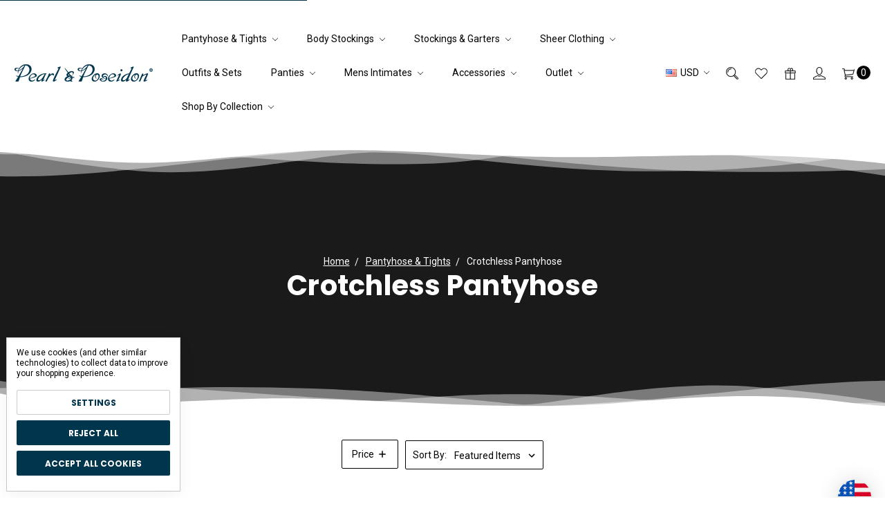

--- FILE ---
content_type: text/html; charset=UTF-8
request_url: https://pearl-poseidon.com/crotchless-pantyhose/?limit=100
body_size: 32099
content:






<!DOCTYPE html>
<html class="no-js" lang="en">
    <head>
        <title>Crotchless Pantyhose</title>
        <link rel="dns-prefetch preconnect" href="https://cdn11.bigcommerce.com/s-hsjclliq8t" crossorigin><link rel="dns-prefetch preconnect" href="https://fonts.googleapis.com/" crossorigin><link rel="dns-prefetch preconnect" href="https://fonts.gstatic.com/" crossorigin>
        <meta name="keywords" content="crotchless shiny sexy nylon pantyhose"><meta name="description" content="Best selection of sheer crotchless pantyhose offered in shine, wet look, and patterned tights for every mood."><link rel='canonical' href='https://pearl-poseidon.com/crotchless-pantyhose/' /><meta name='platform' content='bigcommerce.stencil' />
        
        

        <link href="https://cdn11.bigcommerce.com/s-hsjclliq8t/product_images/PP_Ocean_Square-Logo_Favicon-01%20copy.jpg" rel="shortcut icon">
        <meta name="viewport" content="width=device-width, initial-scale=1, maximum-scale=1">
        <meta name="ft-name" content="Portobello">
        <meta name="ft-version" content="1.6.1">
        <meta name="ft-edition" content="Crest">

        
        <script>
            // Change document class from no-js to js so we can detect this in css
            document.documentElement.className = document.documentElement.className.replace('no-js', 'js');
        </script>

        <link href="https://fonts.googleapis.com/css?family=Abel:400%7CRoboto:400%7CPoppins:700&display=swap" rel="stylesheet">
        <link data-stencil-stylesheet href="https://cdn11.bigcommerce.com/s-hsjclliq8t/stencil/728a7ab0-2c82-013d-8bfe-06b2a15dca72/e/0e79f6b0-2c86-013d-297c-46cf3f6c215e/css/theme-7c033c00-d764-013e-f8fc-3e73ab65dab6.css" rel="stylesheet">

        <link href="https://cdn.jsdelivr.net/gh/flair-themes/hsjclliq8t@latest/custom.css?c=3356684" rel="stylesheet">

        <!-- Start Tracking Code for analytics_facebook -->

<script data-bc-cookie-consent="4" type="text/plain">
!function(f,b,e,v,n,t,s){if(f.fbq)return;n=f.fbq=function(){n.callMethod?n.callMethod.apply(n,arguments):n.queue.push(arguments)};if(!f._fbq)f._fbq=n;n.push=n;n.loaded=!0;n.version='2.0';n.queue=[];t=b.createElement(e);t.async=!0;t.src=v;s=b.getElementsByTagName(e)[0];s.parentNode.insertBefore(t,s)}(window,document,'script','https://connect.facebook.net/en_US/fbevents.js');

fbq('set', 'autoConfig', 'false', '651387455507236');
fbq('dataProcessingOptions', []);
fbq('init', '651387455507236', {"external_id":"84a5c1c7-0b94-4b8b-a5d4-77f9157e6662"});
fbq('set', 'agent', 'bigcommerce', '651387455507236');

function trackEvents() {
    var pathName = window.location.pathname;

    fbq('track', 'PageView', {}, "");

    // Search events start -- only fire if the shopper lands on the /search.php page
    if (pathName.indexOf('/search.php') === 0 && getUrlParameter('search_query')) {
        fbq('track', 'Search', {
            content_type: 'product_group',
            content_ids: [],
            search_string: getUrlParameter('search_query')
        });
    }
    // Search events end

    // Wishlist events start -- only fire if the shopper attempts to add an item to their wishlist
    if (pathName.indexOf('/wishlist.php') === 0 && getUrlParameter('added_product_id')) {
        fbq('track', 'AddToWishlist', {
            content_type: 'product_group',
            content_ids: []
        });
    }
    // Wishlist events end

    // Lead events start -- only fire if the shopper subscribes to newsletter
    if (pathName.indexOf('/subscribe.php') === 0 && getUrlParameter('result') === 'success') {
        fbq('track', 'Lead', {});
    }
    // Lead events end

    // Registration events start -- only fire if the shopper registers an account
    if (pathName.indexOf('/login.php') === 0 && getUrlParameter('action') === 'account_created') {
        fbq('track', 'CompleteRegistration', {}, "");
    }
    // Registration events end

    

    function getUrlParameter(name) {
        var cleanName = name.replace(/[\[]/, '\[').replace(/[\]]/, '\]');
        var regex = new RegExp('[\?&]' + cleanName + '=([^&#]*)');
        var results = regex.exec(window.location.search);
        return results === null ? '' : decodeURIComponent(results[1].replace(/\+/g, ' '));
    }
}

if (window.addEventListener) {
    window.addEventListener("load", trackEvents, false)
}
</script>
<noscript><img height="1" width="1" style="display:none" alt="null" src="https://www.facebook.com/tr?id=651387455507236&ev=PageView&noscript=1&a=plbigcommerce1.2&eid="/></noscript>

<!-- End Tracking Code for analytics_facebook -->

<!-- Start Tracking Code for analytics_googleanalytics4 -->

<script data-cfasync="false" src="https://cdn11.bigcommerce.com/shared/js/google_analytics4_bodl_subscribers-358423becf5d870b8b603a81de597c10f6bc7699.js" integrity="sha256-gtOfJ3Avc1pEE/hx6SKj/96cca7JvfqllWA9FTQJyfI=" crossorigin="anonymous"></script>
<script data-cfasync="false">
  (function () {
    window.dataLayer = window.dataLayer || [];

    function gtag(){
        dataLayer.push(arguments);
    }

    function initGA4(event) {
         function setupGtag() {
            function configureGtag() {
                gtag('js', new Date());
                gtag('set', 'developer_id.dMjk3Nj', true);
                gtag('config', 'G-JS8XVLW8TM');
            }

            var script = document.createElement('script');

            script.src = 'https://www.googletagmanager.com/gtag/js?id=G-JS8XVLW8TM';
            script.async = true;
            script.onload = configureGtag;

            document.head.appendChild(script);
        }

        setupGtag();

        if (typeof subscribeOnBodlEvents === 'function') {
            subscribeOnBodlEvents('G-JS8XVLW8TM', true);
        }

        window.removeEventListener(event.type, initGA4);
    }

    gtag('consent', 'default', {"ad_storage":"denied","ad_user_data":"denied","ad_personalization":"denied","analytics_storage":"denied","functionality_storage":"denied"})
            

    var eventName = document.readyState === 'complete' ? 'consentScriptsLoaded' : 'DOMContentLoaded';
    window.addEventListener(eventName, initGA4, false);
  })()
</script>

<!-- End Tracking Code for analytics_googleanalytics4 -->

<!-- Start Tracking Code for analytics_siteverification -->

<meta name="google-site-verification" content="NmEtgj71hi5OxCdjL-3n92dZt9PaWk2kmgZI4CnVFT8">

<!-- End Tracking Code for analytics_siteverification -->


<script type="text/javascript" src="https://checkout-sdk.bigcommerce.com/v1/loader.js" defer ></script>
<script>window.consentManagerStoreConfig = function () { return {"storeName":"Pearl & Poseidon","privacyPolicyUrl":"","writeKey":null,"improvedConsentManagerEnabled":true,"AlwaysIncludeScriptsWithConsentTag":true}; };</script>
<script type="text/javascript" src="https://cdn11.bigcommerce.com/shared/js/bodl-consent-32a446f5a681a22e8af09a4ab8f4e4b6deda6487.js" integrity="sha256-uitfaufFdsW9ELiQEkeOgsYedtr3BuhVvA4WaPhIZZY=" crossorigin="anonymous" defer></script>
<script type="text/javascript" src="https://cdn11.bigcommerce.com/shared/js/storefront/consent-manager-config-3013a89bb0485f417056882e3b5cf19e6588b7ba.js" defer></script>
<script type="text/javascript" src="https://cdn11.bigcommerce.com/shared/js/storefront/consent-manager-08633fe15aba542118c03f6d45457262fa9fac88.js" defer></script>
<script type="text/javascript">
var BCData = {};
</script>
<!-- Global site tag (gtag.js) - Google Ads: AW-810451839 -->
<script data-bc-cookie-consent="3" type="text/plain" async src="https://www.googletagmanager.com/gtag/js?id=AW-810451839"></script>
<script data-bc-cookie-consent="3" type="text/plain">
  window.dataLayer = window.dataLayer || [];
  function gtag(){dataLayer.push(arguments);}
  gtag('js', new Date());

  gtag('config', 'AW-810451839');
  gtag('set', 'developer_id.dMjk3Nj', true);
</script>
<!-- GA4 Code Start: View Product Content -->
<script data-bc-cookie-consent="3" type="text/plain">
</script>
<script>
function z_getParameterByName(name) {
    name = name.replace(/[\[]/, "\\\[").replace(/[\]]/, "\\\]");
    var regex = new RegExp("[\\?&]" + name + "=([^&#]*)"),
        results = regex.exec(location.search);
    return results == null ? "" : decodeURIComponent(results[1].replace(/\+/g, " "));
}

if(z_getParameterByName("adid") !== "gshopping"){
    var head= document.getElementsByTagName('head')[0];
    var script= document.createElement('script');
    script.type= 'text/javascript';
    script.src= 'https://hello.zonos.com/hello.js?siteKey=1UE09ETLXIXOG';
    head.appendChild(script);
}
</script>
 <script data-cfasync="false" src="https://microapps.bigcommerce.com/bodl-events/1.9.4/index.js" integrity="sha256-Y0tDj1qsyiKBRibKllwV0ZJ1aFlGYaHHGl/oUFoXJ7Y=" nonce="" crossorigin="anonymous"></script>
 <script data-cfasync="false" nonce="">

 (function() {
    function decodeBase64(base64) {
       const text = atob(base64);
       const length = text.length;
       const bytes = new Uint8Array(length);
       for (let i = 0; i < length; i++) {
          bytes[i] = text.charCodeAt(i);
       }
       const decoder = new TextDecoder();
       return decoder.decode(bytes);
    }
    window.bodl = JSON.parse(decodeBase64("[base64]"));
 })()

 </script>

<script nonce="">
(function () {
    var xmlHttp = new XMLHttpRequest();

    xmlHttp.open('POST', 'https://bes.gcp.data.bigcommerce.com/nobot');
    xmlHttp.setRequestHeader('Content-Type', 'application/json');
    xmlHttp.send('{"store_id":"1002159812","timezone_offset":"-4.0","timestamp":"2026-01-20T07:11:50.15790100Z","visit_id":"c8c47765-6405-4832-9e05-3feff8aee4fe","channel_id":1}');
})();
</script>

        

        
        
        
        
        
        
        
        
        
        
        
        
        <!-- snippet location htmlhead -->
    </head>
    <body>
        <!-- snippet location header -->
        <svg data-src="https://cdn11.bigcommerce.com/s-hsjclliq8t/stencil/728a7ab0-2c82-013d-8bfe-06b2a15dca72/e/0e79f6b0-2c86-013d-297c-46cf3f6c215e/img/icon-sprite.svg" class="icons-svg-sprite"></svg>


        <header class="header  header--logo-image sticky
" role="banner">



    <div data-content-region="above_header"></div>
    <div data-content-region="above_header--global"><div data-layout-id="19d17b62-bc61-4e5f-89ed-0d65b9d1f235">       <div data-sub-layout-container="086e1d53-0756-4f06-b2ce-7ae8c6ecd4dd" data-layout-name="Layout">
    <style data-container-styling="086e1d53-0756-4f06-b2ce-7ae8c6ecd4dd">
        [data-sub-layout-container="086e1d53-0756-4f06-b2ce-7ae8c6ecd4dd"] {
            box-sizing: border-box;
            display: flex;
            flex-wrap: wrap;
            z-index: 0;
            position: relative;
            height: ;
            padding-top: 0px;
            padding-right: 0px;
            padding-bottom: 0px;
            padding-left: 0px;
            margin-top: 0px;
            margin-right: 0px;
            margin-bottom: 0px;
            margin-left: 0px;
            border-width: 0px;
            border-style: solid;
            border-color: #333333;
        }

        [data-sub-layout-container="086e1d53-0756-4f06-b2ce-7ae8c6ecd4dd"]:after {
            display: block;
            position: absolute;
            top: 0;
            left: 0;
            bottom: 0;
            right: 0;
            background-size: cover;
            z-index: auto;
        }
    </style>

    <div data-sub-layout="9d62d438-038f-4926-b3a4-b1e7aa4e66f4">
        <style data-column-styling="9d62d438-038f-4926-b3a4-b1e7aa4e66f4">
            [data-sub-layout="9d62d438-038f-4926-b3a4-b1e7aa4e66f4"] {
                display: flex;
                flex-direction: column;
                box-sizing: border-box;
                flex-basis: 100%;
                max-width: 100%;
                z-index: 0;
                position: relative;
                height: ;
                padding-top: 0px;
                padding-right: 10.5px;
                padding-bottom: 0px;
                padding-left: 10.5px;
                margin-top: 0px;
                margin-right: 0px;
                margin-bottom: 0px;
                margin-left: 0px;
                border-width: 0px;
                border-style: solid;
                border-color: #333333;
                justify-content: center;
            }
            [data-sub-layout="9d62d438-038f-4926-b3a4-b1e7aa4e66f4"]:after {
                display: block;
                position: absolute;
                top: 0;
                left: 0;
                bottom: 0;
                right: 0;
                background-size: cover;
                z-index: auto;
            }
            @media only screen and (max-width: 700px) {
                [data-sub-layout="9d62d438-038f-4926-b3a4-b1e7aa4e66f4"] {
                    flex-basis: 100%;
                    max-width: 100%;
                }
            }
        </style>
    </div>
</div>

</div></div>

    <div class="header-inner">
        <a href="#" class="mobileMenu-toggle" data-mobile-menu-toggle="menu">
            <span class="mobileMenu-toggleIcon">Toggle menu</span>
        </a>

        <div class="header-logo sticky">
            <a href="https://pearl-poseidon.com/" data-topbar data-options="sticky_on: large">
                <span class="header-logo-text with-image">
                    <img class="header-logo-image" src="https://cdn11.bigcommerce.com/s-hsjclliq8t/images/stencil/200x50/pp_fontlogo_signatureteal_200px-01_1646676786__46432.original.png" srcset="https://cdn11.bigcommerce.com/s-hsjclliq8t/images/stencil/200x50/pp_fontlogo_signatureteal_200px-01_1646676786__46432.original.png" alt="Pearl &amp; Poseidon" aria-label="Pearl &amp; Poseidon">
                </span>
</a>
        </div>

        <nav class="navUser sticky">
    <ul class="navUser-section navUser-section--alt">
        <li class="navPages-item">
            <li class="navUser-item currency-menu">
    <a class="navUser-action has-dropdown" href="#" data-dropdown="currencySelection" aria-controls="currencySelection" aria-expanded="false"><img src="https://cdn11.bigcommerce.com/s-hsjclliq8t/lib/flags/us.gif" border="0" alt="" role="presentation" /> USD <i class="icon icon--arrow" aria-hidden="true"><svg><use xlink:href="#icon-chevron-down" /></svg></i></a>
    <ul class="dropdown-menu dropdown-menu--right" id="currencySelection" data-dropdown-content aria-hidden="true" tabindex="-1">
        <li class="dropdown-menu-item">
            <a href="https://pearl-poseidon.com/crotchless-pantyhose/?setCurrencyId=1">
                <strong><img src="https://cdn11.bigcommerce.com/s-hsjclliq8t/lib/flags/us.gif" border="0" alt="" role="presentation" /> USD</strong>
            </a>
        </li>
        <li class="dropdown-menu-item">
            <a href="https://pearl-poseidon.com/crotchless-pantyhose/?setCurrencyId=2">
                <img src="https://cdn11.bigcommerce.com/s-hsjclliq8t/lib/flags/ca.gif" border="0" alt="" role="presentation" /> CAD
            </a>
        </li>
        <li class="dropdown-menu-item">
            <a href="https://pearl-poseidon.com/crotchless-pantyhose/?setCurrencyId=3">
                <img src="https://cdn11.bigcommerce.com/s-hsjclliq8t/lib/flags/pl.gif" border="0" alt="" role="presentation" /> PLN
            </a>
        </li>
        <li class="dropdown-menu-item">
            <a href="https://pearl-poseidon.com/crotchless-pantyhose/?setCurrencyId=4">
                <img src="https://cdn11.bigcommerce.com/s-hsjclliq8t/lib/flags/regions/eu.gif" border="0" alt="" role="presentation" /> EUR
            </a>
        </li>
        <li class="dropdown-menu-item">
            <a href="https://pearl-poseidon.com/crotchless-pantyhose/?setCurrencyId=5">
                <img src="https://cdn11.bigcommerce.com/s-hsjclliq8t/lib/flags/gb.gif" border="0" alt="" role="presentation" /> GBP
            </a>
        </li>
        <li class="dropdown-menu-item">
            <a href="https://pearl-poseidon.com/crotchless-pantyhose/?setCurrencyId=6">
                <img src="https://cdn11.bigcommerce.com/s-hsjclliq8t/lib/flags/sz.gif" border="0" alt="" role="presentation" /> SZL
            </a>
        </li>
        <li class="dropdown-menu-item">
            <a href="https://pearl-poseidon.com/crotchless-pantyhose/?setCurrencyId=7">
                <img src="https://cdn11.bigcommerce.com/s-hsjclliq8t/lib/flags/ch.gif" border="0" alt="" role="presentation" /> CHF
            </a>
        </li>
        <li class="dropdown-menu-item">
            <a href="https://pearl-poseidon.com/crotchless-pantyhose/?setCurrencyId=8">
                <img src="https://cdn11.bigcommerce.com/s-hsjclliq8t/lib/flags/au.gif" border="0" alt="" role="presentation" /> AUD
            </a>
        </li>
        <li class="dropdown-menu-item">
            <a href="https://pearl-poseidon.com/crotchless-pantyhose/?setCurrencyId=9">
                <img src="https://cdn11.bigcommerce.com/s-hsjclliq8t/lib/flags/se.gif" border="0" alt="" role="presentation" /> SEK
            </a>
        </li>
        <li class="dropdown-menu-item">
            <a href="https://pearl-poseidon.com/crotchless-pantyhose/?setCurrencyId=10">
                <img src="https://cdn11.bigcommerce.com/s-hsjclliq8t/lib/flags/nz.gif" border="0" alt="" role="presentation" /> NZD
            </a>
        </li>
        <li class="dropdown-menu-item">
            <a href="https://pearl-poseidon.com/crotchless-pantyhose/?setCurrencyId=11">
                <img src="https://cdn11.bigcommerce.com/s-hsjclliq8t/lib/flags/br.gif" border="0" alt="" role="presentation" /> BRL
            </a>
        </li>
        <li class="dropdown-menu-item">
            <a href="https://pearl-poseidon.com/crotchless-pantyhose/?setCurrencyId=12">
                <img src="https://cdn11.bigcommerce.com/s-hsjclliq8t/lib/flags/hu.gif" border="0" alt="" role="presentation" /> HUF
            </a>
        </li>
        <li class="dropdown-menu-item">
            <a href="https://pearl-poseidon.com/crotchless-pantyhose/?setCurrencyId=13">
                <img src="https://cdn11.bigcommerce.com/s-hsjclliq8t/lib/flags/ph.gif" border="0" alt="" role="presentation" /> PHP
            </a>
        </li>
        <li class="dropdown-menu-item">
            <a href="https://pearl-poseidon.com/crotchless-pantyhose/?setCurrencyId=14">
                <img src="https://cdn11.bigcommerce.com/s-hsjclliq8t/lib/flags/cn.gif" border="0" alt="" role="presentation" /> CNY
            </a>
        </li>
        <li class="dropdown-menu-item">
            <a href="https://pearl-poseidon.com/crotchless-pantyhose/?setCurrencyId=15">
                <img src="https://cdn11.bigcommerce.com/s-hsjclliq8t/lib/flags/qa.gif" border="0" alt="" role="presentation" /> QAR
            </a>
        </li>
        <li class="dropdown-menu-item">
            <a href="https://pearl-poseidon.com/crotchless-pantyhose/?setCurrencyId=16">
                <img src="https://cdn11.bigcommerce.com/s-hsjclliq8t/lib/flags/jp.gif" border="0" alt="" role="presentation" /> JPY
            </a>
        </li>
        <li class="dropdown-menu-item">
            <a href="https://pearl-poseidon.com/crotchless-pantyhose/?setCurrencyId=17">
                <img src="https://cdn11.bigcommerce.com/s-hsjclliq8t/lib/flags/ru.gif" border="0" alt="" role="presentation" /> RUB
            </a>
        </li>
        <li class="dropdown-menu-item">
            <a href="https://pearl-poseidon.com/crotchless-pantyhose/?setCurrencyId=18">
                <img src="https://cdn11.bigcommerce.com/s-hsjclliq8t/lib/flags/kr.gif" border="0" alt="" role="presentation" /> KRW
            </a>
        </li>
        <li class="dropdown-menu-item">
            <a href="https://pearl-poseidon.com/crotchless-pantyhose/?setCurrencyId=19">
                <img src="https://cdn11.bigcommerce.com/s-hsjclliq8t/lib/flags/il.gif" border="0" alt="" role="presentation" /> ILS
            </a>
        </li>
        <li class="dropdown-menu-item">
            <a href="https://pearl-poseidon.com/crotchless-pantyhose/?setCurrencyId=20">
                <img src="https://cdn11.bigcommerce.com/s-hsjclliq8t/lib/flags/cz.gif" border="0" alt="" role="presentation" /> CZK
            </a>
        </li>
        <li class="dropdown-menu-item">
            <a href="https://pearl-poseidon.com/crotchless-pantyhose/?setCurrencyId=21">
                <img src="https://cdn11.bigcommerce.com/s-hsjclliq8t/lib/flags/no.gif" border="0" alt="" role="presentation" /> NOK
            </a>
        </li>
        <li class="dropdown-menu-item">
            <a href="https://pearl-poseidon.com/crotchless-pantyhose/?setCurrencyId=22">
                <img src="https://cdn11.bigcommerce.com/s-hsjclliq8t/lib/flags/tr.gif" border="0" alt="" role="presentation" /> TRY
            </a>
        </li>
        <li class="dropdown-menu-item">
            <a href="https://pearl-poseidon.com/crotchless-pantyhose/?setCurrencyId=23">
                <img src="https://cdn11.bigcommerce.com/s-hsjclliq8t/lib/flags/za.gif" border="0" alt="" role="presentation" /> ZAR
            </a>
        </li>
        <li class="dropdown-menu-item">
            <a href="https://pearl-poseidon.com/crotchless-pantyhose/?setCurrencyId=24">
                <img src="https://cdn11.bigcommerce.com/s-hsjclliq8t/lib/flags/ng.gif" border="0" alt="" role="presentation" /> NGN
            </a>
        </li>
        <li class="dropdown-menu-item">
            <a href="https://pearl-poseidon.com/crotchless-pantyhose/?setCurrencyId=25">
                <img src="https://cdn11.bigcommerce.com/s-hsjclliq8t/lib/flags/ua.gif" border="0" alt="" role="presentation" /> UAH
            </a>
        </li>
        <li class="dropdown-menu-item">
            <a href="https://pearl-poseidon.com/crotchless-pantyhose/?setCurrencyId=26">
                <img src="https://cdn11.bigcommerce.com/s-hsjclliq8t/lib/flags/rs.gif" border="0" alt="" role="presentation" /> RSD
            </a>
        </li>
        <li class="dropdown-menu-item">
            <a href="https://pearl-poseidon.com/crotchless-pantyhose/?setCurrencyId=27">
                <img src="https://cdn11.bigcommerce.com/s-hsjclliq8t/lib/flags/dk.gif" border="0" alt="" role="presentation" /> DKK
            </a>
        </li>
        <li class="dropdown-menu-item">
            <a href="https://pearl-poseidon.com/crotchless-pantyhose/?setCurrencyId=28">
                <img src="https://cdn11.bigcommerce.com/s-hsjclliq8t/lib/flags/bs.gif" border="0" alt="" role="presentation" /> BSD
            </a>
        </li>
        <li class="dropdown-menu-item">
            <a href="https://pearl-poseidon.com/crotchless-pantyhose/?setCurrencyId=29">
                <img src="https://cdn11.bigcommerce.com/s-hsjclliq8t/lib/flags/my.gif" border="0" alt="" role="presentation" /> MYR
            </a>
        </li>
        <li class="dropdown-menu-item">
            <a href="https://pearl-poseidon.com/crotchless-pantyhose/?setCurrencyId=30">
                <img src="https://cdn11.bigcommerce.com/s-hsjclliq8t/lib/flags/sa.gif" border="0" alt="" role="presentation" /> SAR
            </a>
        </li>
        <li class="dropdown-menu-item">
            <a href="https://pearl-poseidon.com/crotchless-pantyhose/?setCurrencyId=31">
                <img src="https://cdn11.bigcommerce.com/s-hsjclliq8t/lib/flags/id.gif" border="0" alt="" role="presentation" /> IDR
            </a>
        </li>
        <li class="dropdown-menu-item">
            <a href="https://pearl-poseidon.com/crotchless-pantyhose/?setCurrencyId=32">
                <img src="https://cdn11.bigcommerce.com/s-hsjclliq8t/lib/flags/tw.gif" border="0" alt="" role="presentation" /> TWD
            </a>
        </li>
        <li class="dropdown-menu-item">
            <a href="https://pearl-poseidon.com/crotchless-pantyhose/?setCurrencyId=33">
                <img src="https://cdn11.bigcommerce.com/s-hsjclliq8t/lib/flags/bg.gif" border="0" alt="" role="presentation" /> BGN
            </a>
        </li>
        <li class="dropdown-menu-item">
            <a href="https://pearl-poseidon.com/crotchless-pantyhose/?setCurrencyId=34">
                <img src="https://cdn11.bigcommerce.com/s-hsjclliq8t/lib/flags/bm.gif" border="0" alt="" role="presentation" /> BMD
            </a>
        </li>
        <li class="dropdown-menu-item">
            <a href="https://pearl-poseidon.com/crotchless-pantyhose/?setCurrencyId=35">
                <img src="https://cdn11.bigcommerce.com/s-hsjclliq8t/lib/flags/eg.gif" border="0" alt="" role="presentation" /> EGP
            </a>
        </li>
        <li class="dropdown-menu-item">
            <a href="https://pearl-poseidon.com/crotchless-pantyhose/?setCurrencyId=36">
                <img src="https://cdn11.bigcommerce.com/s-hsjclliq8t/lib/flags/hr.gif" border="0" alt="" role="presentation" /> HRK
            </a>
        </li>
        <li class="dropdown-menu-item">
            <a href="https://pearl-poseidon.com/crotchless-pantyhose/?setCurrencyId=37">
                <img src="https://cdn11.bigcommerce.com/s-hsjclliq8t/lib/flags/la.gif" border="0" alt="" role="presentation" /> LAK
            </a>
        </li>
        <li class="dropdown-menu-item">
            <a href="https://pearl-poseidon.com/crotchless-pantyhose/?setCurrencyId=38">
                <img src="https://cdn11.bigcommerce.com/s-hsjclliq8t/lib/flags/bd.gif" border="0" alt="" role="presentation" /> BDT
            </a>
        </li>
        <li class="dropdown-menu-item">
            <a href="https://pearl-poseidon.com/crotchless-pantyhose/?setCurrencyId=39">
                <img src="https://cdn11.bigcommerce.com/s-hsjclliq8t/lib/flags/bo.gif" border="0" alt="" role="presentation" /> BOB
            </a>
        </li>
        <li class="dropdown-menu-item">
            <a href="https://pearl-poseidon.com/crotchless-pantyhose/?setCurrencyId=40">
                <img src="https://cdn11.bigcommerce.com/s-hsjclliq8t/lib/flags/gt.gif" border="0" alt="" role="presentation" /> GTQ
            </a>
        </li>
        <li class="dropdown-menu-item">
            <a href="https://pearl-poseidon.com/crotchless-pantyhose/?setCurrencyId=41">
                <img src="https://cdn11.bigcommerce.com/s-hsjclliq8t/lib/flags/vn.gif" border="0" alt="" role="presentation" /> VND
            </a>
        </li>
        <li class="dropdown-menu-item">
            <a href="https://pearl-poseidon.com/crotchless-pantyhose/?setCurrencyId=42">
                <img src="https://cdn11.bigcommerce.com/s-hsjclliq8t/lib/flags/kh.gif" border="0" alt="" role="presentation" /> KHR
            </a>
        </li>
        <li class="dropdown-menu-item">
            <a href="https://pearl-poseidon.com/crotchless-pantyhose/?setCurrencyId=43">
                <img src="https://cdn11.bigcommerce.com/s-hsjclliq8t/lib/flags/gi.gif" border="0" alt="" role="presentation" /> GIP
            </a>
        </li>
        <li class="dropdown-menu-item">
            <a href="https://pearl-poseidon.com/crotchless-pantyhose/?setCurrencyId=44">
                <img src="https://cdn11.bigcommerce.com/s-hsjclliq8t/lib/flags/th.gif" border="0" alt="" role="presentation" /> THB
            </a>
        </li>
        <li class="dropdown-menu-item">
            <a href="https://pearl-poseidon.com/crotchless-pantyhose/?setCurrencyId=45">
                <img src="https://cdn11.bigcommerce.com/s-hsjclliq8t/lib/flags/pe.gif" border="0" alt="" role="presentation" /> PEN
            </a>
        </li>
        <li class="dropdown-menu-item">
            <a href="https://pearl-poseidon.com/crotchless-pantyhose/?setCurrencyId=46">
                <img src="https://cdn11.bigcommerce.com/s-hsjclliq8t/lib/flags/bb.gif" border="0" alt="" role="presentation" /> BBD
            </a>
        </li>
        <li class="dropdown-menu-item">
            <a href="https://pearl-poseidon.com/crotchless-pantyhose/?setCurrencyId=47">
                <img src="https://cdn11.bigcommerce.com/s-hsjclliq8t/lib/flags/mk.gif" border="0" alt="" role="presentation" /> MKD
            </a>
        </li>
        <li class="dropdown-menu-item">
            <a href="https://pearl-poseidon.com/crotchless-pantyhose/?setCurrencyId=48">
                <img src="https://cdn11.bigcommerce.com/s-hsjclliq8t/lib/flags/ni.gif" border="0" alt="" role="presentation" /> NIO
            </a>
        </li>
        <li class="dropdown-menu-item">
            <a href="https://pearl-poseidon.com/crotchless-pantyhose/?setCurrencyId=49">
                <img src="https://cdn11.bigcommerce.com/s-hsjclliq8t/lib/flags/kz.gif" border="0" alt="" role="presentation" /> KZT
            </a>
        </li>
        <li class="dropdown-menu-item">
            <a href="https://pearl-poseidon.com/crotchless-pantyhose/?setCurrencyId=50">
                <img src="https://cdn11.bigcommerce.com/s-hsjclliq8t/lib/flags/aw.gif" border="0" alt="" role="presentation" /> AWG
            </a>
        </li>
    </ul>
</li>
        </li>
        <li class="navUser-item navUser-item--search">
            <a class="navUser-action navUser-action--quickSearch" href="#" data-search="quickSearch" aria-label="Search" aria-controls="quickSearch" aria-expanded="false"><i class="icon" aria-hidden="true"><svg><use xlink:href="#icon-search" /></svg></i></a>
            <div class="dropdown dropdown--quickSearch" id="quickSearch" aria-hidden="true" tabindex="-1" data-prevent-quick-search-close>
                <div class="container">
    <!-- snippet location forms_search -->
    <form class="form" action="/search.php">
        <fieldset class="form-fieldset">
            <div class="form-field">
                <label class="is-srOnly" for="search_query">Search</label>
                <input class="form-input" data-search-quick name="search_query" id="search_query" data-error-message="Search field cannot be empty." placeholder="Search the store" autocomplete="off">
            </div>
        </fieldset>
    </form>
    <a class="modal-close" aria-label="Close" data-drop-down-close role="button">
        <span aria-hidden="true">&#215;</span>
    </a>
</div>
<div class="resultsContainer" id="qsResults">
    <section class="quickSearchResults" data-bind="html: results"></section>
</div>
            </div>
        </li>
          <li class="navUser-item">
              <a class="navUser-action" href="/wishlist.php" aria-label="Wish List"><i class="icon" aria-hidden="true"><svg><use xlink:href="#icon-heart" /></svg></i></a>
          </li>
            <li class="navUser-item">
                <a class="navUser-action" href="/giftcertificates.php" aria-label="Gift Certificates"><i class="icon" aria-hidden="true"><svg><use xlink:href="#icon-gift" /></svg></i></a>
            </li>
        <li class="navUser-item navUser-item--account">
                    <a class="navUser-action" href="/login.php" aria-label="Sign in"><i class="icon" aria-hidden="true"><svg><use xlink:href="#icon-account" /></svg></i></a>
        </li>
        <li class="navUser-item navUser-item--comparison">
            <a class="navUser-action navUser-item--compare" href="/compare" aria-label="Compare" data-compare-nav><i class="icon" aria-hidden="true"><svg><use xlink:href="#icon-compare" /></svg></i> <span class="countPill countPill--positive"></span></a>
        </li>
        <li class="navUser-item navUser-item--cart">
            <a
                class="navUser-action"
                data-cart-preview
                data-dropdown="cart-preview-dropdown"
                data-options="align:right"
                aria-label="Cart"
                href="/cart.php">
                <span class="navUser-item-cartLabel"><i class="icon" aria-hidden="true"><svg><use xlink:href="#icon-cart" /></svg></i></span> <span class="countPill cart-quantity"></span>
            </a>

            <div class="dropdown-menu" id="cart-preview-dropdown" data-dropdown-content aria-hidden="true"></div>
        </li>
    </ul>
</nav>

        <div class="navPages-container sticky" id="menu" data-menu>
            <nav class="navPages sticky top-bar" data-topbar role="navigation" data-options="sticky_on: large;">
    <div class="navPages-quickSearch">
        <!-- snippet location forms_search -->
<form class="form"  action="/search.php">
    <fieldset class="form-fieldset">
        <div class="form-field">
            <label class="form-label is-srOnly" for="search_query_adv">Search Keyword:</label>
            <div class="form-prefixPostfix form-prefixPostfix--search-box wrap">
                <input class="form-input" id="search_query_adv" name="search_query_adv" placeholder="Search the store" value="">
                <input class="button button--primary form-prefixPostfix-button--postfix" type="submit" value="Search">
            </div>
        </div>
    </fieldset>
</form>
    </div>
    <ul class="navPages-list navPages-list-depth-max simple">
                        <li class="navPages-item">
                                <a class="navPages-action navPages-action-depth-max has-subMenu is-root" href="https://pearl-poseidon.com/shop-by-category/pantyhose-tights/" data-collapsible="navPages-26">
        Pantyhose &amp; Tights <i class="icon navPages-action-moreIcon" aria-hidden="true"><svg><use xlink:href="#icon-chevron-down" /></svg></i>
    </a>
    <div class="navPage-subMenu navPage-subMenu-horizontal" id="navPages-26" aria-hidden="true" tabindex="-1">
    <ul class="navPage-subMenu-list">
        <li class="navPage-subMenu-item-parent">
            <a class="navPage-subMenu-action navPages-action navPages-action-depth-max" href="https://pearl-poseidon.com/shop-by-category/pantyhose-tights/">All Pantyhose &amp; Tights</a>
        </li>
            <li class="navPage-subMenu-item-child">
                        <a class="navPage-subMenu-action navPages-action" href="https://pearl-poseidon.com/shiny-pantyhose/">Shiny Pantyhose</a>
            </li>
            <li class="navPage-subMenu-item-child">
                        <a class="navPage-subMenu-action navPages-action" href="https://pearl-poseidon.com/crotchless-pantyhose/">Crotchless Pantyhose</a>
            </li>
            <li class="navPage-subMenu-item-child">
                        <a class="navPage-subMenu-action navPages-action" href="https://pearl-poseidon.com/seamless-pantyhose/">Seamless Pantyhose</a>
            </li>
            <li class="navPage-subMenu-item-child">
                        <a class="navPage-subMenu-action navPages-action" href="https://pearl-poseidon.com/pantyhose-tights/matte">Matte Pantyhose</a>
            </li>
            <li class="navPage-subMenu-item-child">
                        <a class="navPage-subMenu-action navPages-action" href="https://pearl-poseidon.com/pantyhose-tights/patterned">Patterned Pantyhose</a>
            </li>
            <li class="navPage-subMenu-item-child">
                        <a class="navPage-subMenu-action navPages-action" href="https://pearl-poseidon.com/pantyhose-tights/sparkly">Sparkly Pantyhose</a>
            </li>
            <li class="navPage-subMenu-item-child">
                        <a class="navPage-subMenu-action navPages-action" href="https://pearl-poseidon.com/pantyhose-tights/back-seam">Back Seam Pantyhose</a>
            </li>
            <li class="navPage-subMenu-item-child">
                        <a class="navPage-subMenu-action navPages-action" href="https://pearl-poseidon.com/pantyhose-tights/queen-size">Extended Size Pantyhose</a>
            </li>
    </ul>
</div>
                        </li>
                        <li class="navPages-item">
                                <a class="navPages-action navPages-action-depth-max has-subMenu is-root" href="https://pearl-poseidon.com/body-stockings/" data-collapsible="navPages-27">
        Body Stockings <i class="icon navPages-action-moreIcon" aria-hidden="true"><svg><use xlink:href="#icon-chevron-down" /></svg></i>
    </a>
    <div class="navPage-subMenu navPage-subMenu-horizontal" id="navPages-27" aria-hidden="true" tabindex="-1">
    <ul class="navPage-subMenu-list">
        <li class="navPage-subMenu-item-parent">
            <a class="navPage-subMenu-action navPages-action navPages-action-depth-max" href="https://pearl-poseidon.com/body-stockings/">All Body Stockings</a>
        </li>
            <li class="navPage-subMenu-item-child">
                        <a class="navPage-subMenu-action navPages-action" href="https://pearl-poseidon.com/body-stockings/crotchless">Crotchless Body Stockings</a>
            </li>
            <li class="navPage-subMenu-item-child">
                        <a class="navPage-subMenu-action navPages-action" href="https://pearl-poseidon.com/body-stockings/shiny">Shiny Body Stockings</a>
            </li>
            <li class="navPage-subMenu-item-child">
                        <a class="navPage-subMenu-action navPages-action" href="https://pearl-poseidon.com/body-stockings/encasement">Encasement Body Stockings</a>
            </li>
            <li class="navPage-subMenu-item-child">
                        <a class="navPage-subMenu-action navPages-action" href="https://pearl-poseidon.com/body-stockings/fashion">Fashion Body Stockings</a>
            </li>
            <li class="navPage-subMenu-item-child">
                        <a class="navPage-subMenu-action navPages-action" href="https://pearl-poseidon.com/body-stockings/long-sleeve">Long Sleeve Body Stockings</a>
            </li>
            <li class="navPage-subMenu-item-child">
                        <a class="navPage-subMenu-action navPages-action" href="https://pearl-poseidon.com/extended-size-bodystockings/">Extended Size Bodystockings</a>
            </li>
    </ul>
</div>
                        </li>
                        <li class="navPages-item">
                                <a class="navPages-action navPages-action-depth-max has-subMenu is-root" href="https://pearl-poseidon.com/shop-by-category/stockings-garters/" data-collapsible="navPages-28">
        Stockings &amp; Garters <i class="icon navPages-action-moreIcon" aria-hidden="true"><svg><use xlink:href="#icon-chevron-down" /></svg></i>
    </a>
    <div class="navPage-subMenu navPage-subMenu-horizontal" id="navPages-28" aria-hidden="true" tabindex="-1">
    <ul class="navPage-subMenu-list">
        <li class="navPage-subMenu-item-parent">
            <a class="navPage-subMenu-action navPages-action navPages-action-depth-max" href="https://pearl-poseidon.com/shop-by-category/stockings-garters/">All Stockings &amp; Garters</a>
        </li>
            <li class="navPage-subMenu-item-child">
                        <a class="navPage-subMenu-action navPages-action" href="https://pearl-poseidon.com/stockings-garters/hold-up-stockings/">Hold Up Stockings</a>
            </li>
            <li class="navPage-subMenu-item-child">
                        <a class="navPage-subMenu-action navPages-action" href="https://pearl-poseidon.com/stockings-garters/contrast-band-stockings/">Contrast Band Stockings</a>
            </li>
            <li class="navPage-subMenu-item-child">
                        <a class="navPage-subMenu-action navPages-action" href="https://pearl-poseidon.com/stockings-garters/roll-top-vintage-stockings/">Roll Top &amp; Vintage Stockings</a>
            </li>
            <li class="navPage-subMenu-item-child">
                        <a class="navPage-subMenu-action navPages-action" href="https://pearl-poseidon.com/stockings-garters/garters-straps/">Garters &amp; Straps</a>
            </li>
            <li class="navPage-subMenu-item-child">
                        <a class="navPage-subMenu-action navPages-action" href="https://pearl-poseidon.com/stockings-garters/silicone-free-band-stockings/">Silicone Free Band Stockings</a>
            </li>
    </ul>
</div>
                        </li>
                        <li class="navPages-item">
                                <a class="navPages-action navPages-action-depth-max has-subMenu is-root" href="https://pearl-poseidon.com/sheer-clothing/" data-collapsible="navPages-29">
        Sheer Clothing <i class="icon navPages-action-moreIcon" aria-hidden="true"><svg><use xlink:href="#icon-chevron-down" /></svg></i>
    </a>
    <div class="navPage-subMenu navPage-subMenu-horizontal" id="navPages-29" aria-hidden="true" tabindex="-1">
    <ul class="navPage-subMenu-list">
        <li class="navPage-subMenu-item-parent">
            <a class="navPage-subMenu-action navPages-action navPages-action-depth-max" href="https://pearl-poseidon.com/sheer-clothing/">All Sheer Clothing</a>
        </li>
            <li class="navPage-subMenu-item-child">
                        <a class="navPage-subMenu-action navPages-action" href="https://pearl-poseidon.com/sheer-clothing/skirts/">Skirts</a>
            </li>
            <li class="navPage-subMenu-item-child">
                        <a class="navPage-subMenu-action navPages-action" href="https://pearl-poseidon.com/sheer-clothing/sheer-dresses/">Dresses</a>
            </li>
            <li class="navPage-subMenu-item-child">
                        <a class="navPage-subMenu-action navPages-action" href="https://pearl-poseidon.com/sheer-clothing/bodysuits/">Bodysuits</a>
            </li>
            <li class="navPage-subMenu-item-child">
                        <a class="navPage-subMenu-action navPages-action" href="https://pearl-poseidon.com/sheer-clothing/tops/">Tops</a>
            </li>
            <li class="navPage-subMenu-item-child">
                        <a class="navPage-subMenu-action navPages-action" href="https://pearl-poseidon.com/sheer-clothing/gloves/">Gloves</a>
            </li>
            <li class="navPage-subMenu-item-child">
                        <a class="navPage-subMenu-action navPages-action" href="https://pearl-poseidon.com/sheer-clothing/sexy-sets/">Sexy Sets</a>
            </li>
            <li class="navPage-subMenu-item-child">
                        <a class="navPage-subMenu-action navPages-action" href="https://pearl-poseidon.com/sexy-lingerie/bralette-sets/">Bras &amp; Bralette Sets</a>
            </li>
            <li class="navPage-subMenu-item-child">
                        <a class="navPage-subMenu-action navPages-action" href="https://pearl-poseidon.com/sexy-lingerie/chemises-babydolls/">Chemises &amp; Babydolls</a>
            </li>
            <li class="navPage-subMenu-item-child">
                        <a class="navPage-subMenu-action navPages-action" href="https://pearl-poseidon.com/sexy-lingerie/compression/">Compression</a>
            </li>
    </ul>
</div>
                        </li>
                        <li class="navPages-item">
                                <a class="navPages-action" href="https://pearl-poseidon.com/shop-by-category/outfits-sets/">Outfits &amp; Sets</a>
                        </li>
                        <li class="navPages-item">
                                <a class="navPages-action navPages-action-depth-max has-subMenu is-root" href="https://pearl-poseidon.com/panties/" data-collapsible="navPages-30">
        Panties <i class="icon navPages-action-moreIcon" aria-hidden="true"><svg><use xlink:href="#icon-chevron-down" /></svg></i>
    </a>
    <div class="navPage-subMenu navPage-subMenu-horizontal" id="navPages-30" aria-hidden="true" tabindex="-1">
    <ul class="navPage-subMenu-list">
        <li class="navPage-subMenu-item-parent">
            <a class="navPage-subMenu-action navPages-action navPages-action-depth-max" href="https://pearl-poseidon.com/panties/">All Panties</a>
        </li>
            <li class="navPage-subMenu-item-child">
                        <a class="navPage-subMenu-action navPages-action" href="https://pearl-poseidon.com/panties-underwear/seamless-panties/">Seamless Panties</a>
            </li>
            <li class="navPage-subMenu-item-child">
                        <a class="navPage-subMenu-action navPages-action" href="https://pearl-poseidon.com/panties-underwear/shiny-panties/">Shiny Panties</a>
            </li>
            <li class="navPage-subMenu-item-child">
                        <a class="navPage-subMenu-action navPages-action" href="https://pearl-poseidon.com/panties-underwear/bras-bralettes/">Bras &amp; Bralettes</a>
            </li>
            <li class="navPage-subMenu-item-child">
                        <a class="navPage-subMenu-action navPages-action" href="https://pearl-poseidon.com/panties-underwear/mens-underwear/">Mens Underwear</a>
            </li>
    </ul>
</div>
                        </li>
                        <li class="navPages-item">
                                <a class="navPages-action navPages-action-depth-max has-subMenu is-root" href="https://pearl-poseidon.com/mens-intimates/" data-collapsible="navPages-31">
        Mens Intimates <i class="icon navPages-action-moreIcon" aria-hidden="true"><svg><use xlink:href="#icon-chevron-down" /></svg></i>
    </a>
    <div class="navPage-subMenu navPage-subMenu-horizontal" id="navPages-31" aria-hidden="true" tabindex="-1">
    <ul class="navPage-subMenu-list">
        <li class="navPage-subMenu-item-parent">
            <a class="navPage-subMenu-action navPages-action navPages-action-depth-max" href="https://pearl-poseidon.com/mens-intimates/">All Mens Intimates</a>
        </li>
            <li class="navPage-subMenu-item-child">
                        <a class="navPage-subMenu-action navPages-action" href="https://pearl-poseidon.com/mens-intimates/mens-pantyhose-tights/">Mens Pantyhose &amp; Tights</a>
            </li>
            <li class="navPage-subMenu-item-child">
                        <a class="navPage-subMenu-action navPages-action" href="https://pearl-poseidon.com/mens-intimates/mens-body-stockings/">Mens Body Stockings</a>
            </li>
            <li class="navPage-subMenu-item-child">
                        <a class="navPage-subMenu-action navPages-action" href="https://pearl-poseidon.com/mens-intimates/mens-underwear/">Mens Underwear</a>
            </li>
            <li class="navPage-subMenu-item-child">
                        <a class="navPage-subMenu-action navPages-action" href="https://pearl-poseidon.com/mens-intimates/encasement/">Encasement</a>
            </li>
            <li class="navPage-subMenu-item-child">
                        <a class="navPage-subMenu-action navPages-action" href="https://pearl-poseidon.com/extended-size-mens/">Extended Size Mens</a>
            </li>
    </ul>
</div>
                        </li>
                        <li class="navPages-item">
                                <a class="navPages-action navPages-action-depth-max has-subMenu is-root" href="https://pearl-poseidon.com/shop-by-category/accessories/" data-collapsible="navPages-34">
        Accessories <i class="icon navPages-action-moreIcon" aria-hidden="true"><svg><use xlink:href="#icon-chevron-down" /></svg></i>
    </a>
    <div class="navPage-subMenu navPage-subMenu-horizontal" id="navPages-34" aria-hidden="true" tabindex="-1">
    <ul class="navPage-subMenu-list">
        <li class="navPage-subMenu-item-parent">
            <a class="navPage-subMenu-action navPages-action navPages-action-depth-max" href="https://pearl-poseidon.com/shop-by-category/accessories/">All Accessories</a>
        </li>
            <li class="navPage-subMenu-item-child">
                        <a class="navPage-subMenu-action navPages-action" href="https://pearl-poseidon.com/accessories/gloves/">Gloves</a>
            </li>
            <li class="navPage-subMenu-item-child">
                        <a class="navPage-subMenu-action navPages-action" href="https://pearl-poseidon.com/accessories/body-decoration/">Body Jewelry &amp; Decoration</a>
            </li>
            <li class="navPage-subMenu-item-child">
                        <a class="navPage-subMenu-action navPages-action" href="https://pearl-poseidon.com/accessories/pasties/">Pasties</a>
            </li>
            <li class="navPage-subMenu-item-child">
                        <a class="navPage-subMenu-action navPages-action" href="https://pearl-poseidon.com/accessories/encasement/">Encasement</a>
            </li>
            <li class="navPage-subMenu-item-child">
                        <a class="navPage-subMenu-action navPages-action" href="https://pearl-poseidon.com/accessories/headwear/">Headwear</a>
            </li>
            <li class="navPage-subMenu-item-child">
                        <a class="navPage-subMenu-action navPages-action" href="https://pearl-poseidon.com/accessories/costumes/">Costumes</a>
            </li>
            <li class="navPage-subMenu-item-child">
                        <a class="navPage-subMenu-action navPages-action" href="https://pearl-poseidon.com/accessories/compression/">Compression</a>
            </li>
    </ul>
</div>
                        </li>
                        <li class="navPages-item">
                                <a class="navPages-action navPages-action-depth-max has-subMenu is-root" href="https://pearl-poseidon.com/shop-by-category/sale/" data-collapsible="navPages-36">
        Outlet <i class="icon navPages-action-moreIcon" aria-hidden="true"><svg><use xlink:href="#icon-chevron-down" /></svg></i>
    </a>
    <div class="navPage-subMenu navPage-subMenu-horizontal" id="navPages-36" aria-hidden="true" tabindex="-1">
    <ul class="navPage-subMenu-list">
        <li class="navPage-subMenu-item-parent">
            <a class="navPage-subMenu-action navPages-action navPages-action-depth-max" href="https://pearl-poseidon.com/shop-by-category/sale/">All Outlet</a>
        </li>
            <li class="navPage-subMenu-item-child">
                        <a class="navPage-subMenu-action navPages-action" href="https://pearl-poseidon.com/deal-of-the-day/">Deal of the Day</a>
            </li>
            <li class="navPage-subMenu-item-child">
                        <a class="navPage-subMenu-action navPages-action" href="https://pearl-poseidon.com/5-deals/">$5 Deals</a>
            </li>
    </ul>
</div>
                        </li>
                        <li class="navPages-item">
                                <a class="navPages-action navPages-action-depth-max has-subMenu is-root" href="https://pearl-poseidon.com/collections/" data-collapsible="navPages-41">
        Shop by Collection <i class="icon navPages-action-moreIcon" aria-hidden="true"><svg><use xlink:href="#icon-chevron-down" /></svg></i>
    </a>
    <div class="navPage-subMenu navPage-subMenu-horizontal" id="navPages-41" aria-hidden="true" tabindex="-1">
    <ul class="navPage-subMenu-list">
        <li class="navPage-subMenu-item-parent">
            <a class="navPage-subMenu-action navPages-action navPages-action-depth-max" href="https://pearl-poseidon.com/collections/">All Shop by Collection</a>
        </li>
            <li class="navPage-subMenu-item-child">
                        <a class="navPage-subMenu-action navPages-action" href="https://pearl-poseidon.com/collections/ultra-shine">Ultra Shine</a>
            </li>
            <li class="navPage-subMenu-item-child">
                        <a class="navPage-subMenu-action navPages-action" href="https://pearl-poseidon.com/collections/glossy/">Glossy</a>
            </li>
            <li class="navPage-subMenu-item-child">
                        <a class="navPage-subMenu-action navPages-action" href="https://pearl-poseidon.com/collections/oil-shine-wet-look/">Oil Shine &amp; Wet Look</a>
            </li>
            <li class="navPage-subMenu-item-child">
                        <a class="navPage-subMenu-action navPages-action" href="https://pearl-poseidon.com/shop-by-collection/seamless/">Seamless</a>
            </li>
            <li class="navPage-subMenu-item-child">
                        <a class="navPage-subMenu-action navPages-action" href="https://pearl-poseidon.com/shop-by-collection/velvet-matte/">Velvet Matte</a>
            </li>
            <li class="navPage-subMenu-item-child">
                        <a class="navPage-subMenu-action navPages-action" href="https://pearl-poseidon.com/back-seam/">Back Seam</a>
            </li>
            <li class="navPage-subMenu-item-child">
                        <a class="navPage-subMenu-action navPages-action" href="https://pearl-poseidon.com/shop-by-collection/patterned/">Patterned</a>
            </li>
            <li class="navPage-subMenu-item-child">
                        <a class="navPage-subMenu-action navPages-action" href="https://pearl-poseidon.com/shop-by-collection/liquid-mist-sheen/">Liquid Mist Sheen</a>
            </li>
            <li class="navPage-subMenu-item-child">
                        <a class="navPage-subMenu-action navPages-action" href="https://pearl-poseidon.com/luster-glaze/">Luster Glaze</a>
            </li>
            <li class="navPage-subMenu-item-child">
                        <a class="navPage-subMenu-action navPages-action" href="https://pearl-poseidon.com/collections/sparkle-shimmer/">Sparkle &amp; Shimmer</a>
            </li>
            <li class="navPage-subMenu-item-child">
                        <a class="navPage-subMenu-action navPages-action" href="https://pearl-poseidon.com/collections/crotchless/">Crotchless</a>
            </li>
            <li class="navPage-subMenu-item-child">
                        <a class="navPage-subMenu-action navPages-action" href="https://pearl-poseidon.com/collections/encasement/">Encasement</a>
            </li>
            <li class="navPage-subMenu-item-child">
                        <a class="navPage-subMenu-action navPages-action" href="https://pearl-poseidon.com/collections/fantasy/">Fantasy</a>
            </li>
            <li class="navPage-subMenu-item-child">
                        <a class="navPage-subMenu-action navPages-action" href="https://pearl-poseidon.com/collections/pearl-passion/">Pearl Passion</a>
            </li>
            <li class="navPage-subMenu-item-child">
                        <a class="navPage-subMenu-action navPages-action" href="https://pearl-poseidon.com/collections/luxe-lace/">Luxe Lace</a>
            </li>
            <li class="navPage-subMenu-item-child">
                        <a class="navPage-subMenu-action navPages-action" href="https://pearl-poseidon.com/collections/sultry-satin/">Sultry Satin</a>
            </li>
    </ul>
</div>
                        </li>
    </ul>
    <ul class="navPages-list navPages-list--user">
            <li class="navPages-item">
                <a class="navPages-action has-subMenu" href="#" data-collapsible="navPages-currency" aria-controls="navPages-currency" aria-expanded="false">
                    Select Currency: USD <i class="icon navPages-action-moreIcon" aria-hidden="true"><svg><use xlink:href="#icon-chevron-down"></use></svg></i>
                </a>
                <div class="navPage-subMenu" id="navPages-currency" aria-hidden="true" tabindex="-1">
                    <ul class="navPage-subMenu-list">
                        <li class="navPage-subMenu-item">
                            <a class="navPage-subMenu-action navPages-action" href="https://pearl-poseidon.com/crotchless-pantyhose/?setCurrencyId=1">
                                    <strong>USD</strong>
                            </a>
                        </li>
                        <li class="navPage-subMenu-item">
                            <a class="navPage-subMenu-action navPages-action" href="https://pearl-poseidon.com/crotchless-pantyhose/?setCurrencyId=2">
                                    CAD
                            </a>
                        </li>
                        <li class="navPage-subMenu-item">
                            <a class="navPage-subMenu-action navPages-action" href="https://pearl-poseidon.com/crotchless-pantyhose/?setCurrencyId=3">
                                    PLN
                            </a>
                        </li>
                        <li class="navPage-subMenu-item">
                            <a class="navPage-subMenu-action navPages-action" href="https://pearl-poseidon.com/crotchless-pantyhose/?setCurrencyId=4">
                                    EUR
                            </a>
                        </li>
                        <li class="navPage-subMenu-item">
                            <a class="navPage-subMenu-action navPages-action" href="https://pearl-poseidon.com/crotchless-pantyhose/?setCurrencyId=5">
                                    GBP
                            </a>
                        </li>
                        <li class="navPage-subMenu-item">
                            <a class="navPage-subMenu-action navPages-action" href="https://pearl-poseidon.com/crotchless-pantyhose/?setCurrencyId=6">
                                    SZL
                            </a>
                        </li>
                        <li class="navPage-subMenu-item">
                            <a class="navPage-subMenu-action navPages-action" href="https://pearl-poseidon.com/crotchless-pantyhose/?setCurrencyId=7">
                                    CHF
                            </a>
                        </li>
                        <li class="navPage-subMenu-item">
                            <a class="navPage-subMenu-action navPages-action" href="https://pearl-poseidon.com/crotchless-pantyhose/?setCurrencyId=8">
                                    AUD
                            </a>
                        </li>
                        <li class="navPage-subMenu-item">
                            <a class="navPage-subMenu-action navPages-action" href="https://pearl-poseidon.com/crotchless-pantyhose/?setCurrencyId=9">
                                    SEK
                            </a>
                        </li>
                        <li class="navPage-subMenu-item">
                            <a class="navPage-subMenu-action navPages-action" href="https://pearl-poseidon.com/crotchless-pantyhose/?setCurrencyId=10">
                                    NZD
                            </a>
                        </li>
                        <li class="navPage-subMenu-item">
                            <a class="navPage-subMenu-action navPages-action" href="https://pearl-poseidon.com/crotchless-pantyhose/?setCurrencyId=11">
                                    BRL
                            </a>
                        </li>
                        <li class="navPage-subMenu-item">
                            <a class="navPage-subMenu-action navPages-action" href="https://pearl-poseidon.com/crotchless-pantyhose/?setCurrencyId=12">
                                    HUF
                            </a>
                        </li>
                        <li class="navPage-subMenu-item">
                            <a class="navPage-subMenu-action navPages-action" href="https://pearl-poseidon.com/crotchless-pantyhose/?setCurrencyId=13">
                                    PHP
                            </a>
                        </li>
                        <li class="navPage-subMenu-item">
                            <a class="navPage-subMenu-action navPages-action" href="https://pearl-poseidon.com/crotchless-pantyhose/?setCurrencyId=14">
                                    CNY
                            </a>
                        </li>
                        <li class="navPage-subMenu-item">
                            <a class="navPage-subMenu-action navPages-action" href="https://pearl-poseidon.com/crotchless-pantyhose/?setCurrencyId=15">
                                    QAR
                            </a>
                        </li>
                        <li class="navPage-subMenu-item">
                            <a class="navPage-subMenu-action navPages-action" href="https://pearl-poseidon.com/crotchless-pantyhose/?setCurrencyId=16">
                                    JPY
                            </a>
                        </li>
                        <li class="navPage-subMenu-item">
                            <a class="navPage-subMenu-action navPages-action" href="https://pearl-poseidon.com/crotchless-pantyhose/?setCurrencyId=17">
                                    RUB
                            </a>
                        </li>
                        <li class="navPage-subMenu-item">
                            <a class="navPage-subMenu-action navPages-action" href="https://pearl-poseidon.com/crotchless-pantyhose/?setCurrencyId=18">
                                    KRW
                            </a>
                        </li>
                        <li class="navPage-subMenu-item">
                            <a class="navPage-subMenu-action navPages-action" href="https://pearl-poseidon.com/crotchless-pantyhose/?setCurrencyId=19">
                                    ILS
                            </a>
                        </li>
                        <li class="navPage-subMenu-item">
                            <a class="navPage-subMenu-action navPages-action" href="https://pearl-poseidon.com/crotchless-pantyhose/?setCurrencyId=20">
                                    CZK
                            </a>
                        </li>
                        <li class="navPage-subMenu-item">
                            <a class="navPage-subMenu-action navPages-action" href="https://pearl-poseidon.com/crotchless-pantyhose/?setCurrencyId=21">
                                    NOK
                            </a>
                        </li>
                        <li class="navPage-subMenu-item">
                            <a class="navPage-subMenu-action navPages-action" href="https://pearl-poseidon.com/crotchless-pantyhose/?setCurrencyId=22">
                                    TRY
                            </a>
                        </li>
                        <li class="navPage-subMenu-item">
                            <a class="navPage-subMenu-action navPages-action" href="https://pearl-poseidon.com/crotchless-pantyhose/?setCurrencyId=23">
                                    ZAR
                            </a>
                        </li>
                        <li class="navPage-subMenu-item">
                            <a class="navPage-subMenu-action navPages-action" href="https://pearl-poseidon.com/crotchless-pantyhose/?setCurrencyId=24">
                                    NGN
                            </a>
                        </li>
                        <li class="navPage-subMenu-item">
                            <a class="navPage-subMenu-action navPages-action" href="https://pearl-poseidon.com/crotchless-pantyhose/?setCurrencyId=25">
                                    UAH
                            </a>
                        </li>
                        <li class="navPage-subMenu-item">
                            <a class="navPage-subMenu-action navPages-action" href="https://pearl-poseidon.com/crotchless-pantyhose/?setCurrencyId=26">
                                    RSD
                            </a>
                        </li>
                        <li class="navPage-subMenu-item">
                            <a class="navPage-subMenu-action navPages-action" href="https://pearl-poseidon.com/crotchless-pantyhose/?setCurrencyId=27">
                                    DKK
                            </a>
                        </li>
                        <li class="navPage-subMenu-item">
                            <a class="navPage-subMenu-action navPages-action" href="https://pearl-poseidon.com/crotchless-pantyhose/?setCurrencyId=28">
                                    BSD
                            </a>
                        </li>
                        <li class="navPage-subMenu-item">
                            <a class="navPage-subMenu-action navPages-action" href="https://pearl-poseidon.com/crotchless-pantyhose/?setCurrencyId=29">
                                    MYR
                            </a>
                        </li>
                        <li class="navPage-subMenu-item">
                            <a class="navPage-subMenu-action navPages-action" href="https://pearl-poseidon.com/crotchless-pantyhose/?setCurrencyId=30">
                                    SAR
                            </a>
                        </li>
                        <li class="navPage-subMenu-item">
                            <a class="navPage-subMenu-action navPages-action" href="https://pearl-poseidon.com/crotchless-pantyhose/?setCurrencyId=31">
                                    IDR
                            </a>
                        </li>
                        <li class="navPage-subMenu-item">
                            <a class="navPage-subMenu-action navPages-action" href="https://pearl-poseidon.com/crotchless-pantyhose/?setCurrencyId=32">
                                    TWD
                            </a>
                        </li>
                        <li class="navPage-subMenu-item">
                            <a class="navPage-subMenu-action navPages-action" href="https://pearl-poseidon.com/crotchless-pantyhose/?setCurrencyId=33">
                                    BGN
                            </a>
                        </li>
                        <li class="navPage-subMenu-item">
                            <a class="navPage-subMenu-action navPages-action" href="https://pearl-poseidon.com/crotchless-pantyhose/?setCurrencyId=34">
                                    BMD
                            </a>
                        </li>
                        <li class="navPage-subMenu-item">
                            <a class="navPage-subMenu-action navPages-action" href="https://pearl-poseidon.com/crotchless-pantyhose/?setCurrencyId=35">
                                    EGP
                            </a>
                        </li>
                        <li class="navPage-subMenu-item">
                            <a class="navPage-subMenu-action navPages-action" href="https://pearl-poseidon.com/crotchless-pantyhose/?setCurrencyId=36">
                                    HRK
                            </a>
                        </li>
                        <li class="navPage-subMenu-item">
                            <a class="navPage-subMenu-action navPages-action" href="https://pearl-poseidon.com/crotchless-pantyhose/?setCurrencyId=37">
                                    LAK
                            </a>
                        </li>
                        <li class="navPage-subMenu-item">
                            <a class="navPage-subMenu-action navPages-action" href="https://pearl-poseidon.com/crotchless-pantyhose/?setCurrencyId=38">
                                    BDT
                            </a>
                        </li>
                        <li class="navPage-subMenu-item">
                            <a class="navPage-subMenu-action navPages-action" href="https://pearl-poseidon.com/crotchless-pantyhose/?setCurrencyId=39">
                                    BOB
                            </a>
                        </li>
                        <li class="navPage-subMenu-item">
                            <a class="navPage-subMenu-action navPages-action" href="https://pearl-poseidon.com/crotchless-pantyhose/?setCurrencyId=40">
                                    GTQ
                            </a>
                        </li>
                        <li class="navPage-subMenu-item">
                            <a class="navPage-subMenu-action navPages-action" href="https://pearl-poseidon.com/crotchless-pantyhose/?setCurrencyId=41">
                                    VND
                            </a>
                        </li>
                        <li class="navPage-subMenu-item">
                            <a class="navPage-subMenu-action navPages-action" href="https://pearl-poseidon.com/crotchless-pantyhose/?setCurrencyId=42">
                                    KHR
                            </a>
                        </li>
                        <li class="navPage-subMenu-item">
                            <a class="navPage-subMenu-action navPages-action" href="https://pearl-poseidon.com/crotchless-pantyhose/?setCurrencyId=43">
                                    GIP
                            </a>
                        </li>
                        <li class="navPage-subMenu-item">
                            <a class="navPage-subMenu-action navPages-action" href="https://pearl-poseidon.com/crotchless-pantyhose/?setCurrencyId=44">
                                    THB
                            </a>
                        </li>
                        <li class="navPage-subMenu-item">
                            <a class="navPage-subMenu-action navPages-action" href="https://pearl-poseidon.com/crotchless-pantyhose/?setCurrencyId=45">
                                    PEN
                            </a>
                        </li>
                        <li class="navPage-subMenu-item">
                            <a class="navPage-subMenu-action navPages-action" href="https://pearl-poseidon.com/crotchless-pantyhose/?setCurrencyId=46">
                                    BBD
                            </a>
                        </li>
                        <li class="navPage-subMenu-item">
                            <a class="navPage-subMenu-action navPages-action" href="https://pearl-poseidon.com/crotchless-pantyhose/?setCurrencyId=47">
                                    MKD
                            </a>
                        </li>
                        <li class="navPage-subMenu-item">
                            <a class="navPage-subMenu-action navPages-action" href="https://pearl-poseidon.com/crotchless-pantyhose/?setCurrencyId=48">
                                    NIO
                            </a>
                        </li>
                        <li class="navPage-subMenu-item">
                            <a class="navPage-subMenu-action navPages-action" href="https://pearl-poseidon.com/crotchless-pantyhose/?setCurrencyId=49">
                                    KZT
                            </a>
                        </li>
                        <li class="navPage-subMenu-item">
                            <a class="navPage-subMenu-action navPages-action" href="https://pearl-poseidon.com/crotchless-pantyhose/?setCurrencyId=50">
                                    AWG
                            </a>
                        </li>
                    </ul>
                </div>
            </li>
            <li class="navPages-item">
                <a class="navPages-action" href="/giftcertificates.php">Gift Certificates</a>
            </li>
            <li class="navPages-item">
                <a class="navPages-action" href="/login.php">Sign in</a>
                    or <a class="navPages-action" href="/login.php?action=create_account">Register</a>
            </li>
    </ul>
</nav>
        </div>
    </div>

    <div data-content-region="below_header--global"><div data-layout-id="476b3c71-9f76-4b0d-89ad-5941b81e9906">       <div data-sub-layout-container="b853d815-dad2-41f1-8b22-69ec0cca8c91" data-layout-name="Layout">
    <style data-container-styling="b853d815-dad2-41f1-8b22-69ec0cca8c91">
        [data-sub-layout-container="b853d815-dad2-41f1-8b22-69ec0cca8c91"] {
            box-sizing: border-box;
            display: flex;
            flex-wrap: wrap;
            z-index: 0;
            position: relative;
            height: ;
            padding-top: 0px;
            padding-right: 0px;
            padding-bottom: 0px;
            padding-left: 0px;
            margin-top: 0px;
            margin-right: 0px;
            margin-bottom: 0px;
            margin-left: 0px;
            border-width: 0px;
            border-style: solid;
            border-color: #333333;
        }

        [data-sub-layout-container="b853d815-dad2-41f1-8b22-69ec0cca8c91"]:after {
            display: block;
            position: absolute;
            top: 0;
            left: 0;
            bottom: 0;
            right: 0;
            background-size: cover;
            z-index: auto;
        }
    </style>

    <div data-sub-layout="aef38a25-58ca-4ad1-b563-ddc8e404a697">
        <style data-column-styling="aef38a25-58ca-4ad1-b563-ddc8e404a697">
            [data-sub-layout="aef38a25-58ca-4ad1-b563-ddc8e404a697"] {
                display: flex;
                flex-direction: column;
                box-sizing: border-box;
                flex-basis: 100%;
                max-width: 100%;
                z-index: 0;
                position: relative;
                height: ;
                padding-top: 0px;
                padding-right: 10.5px;
                padding-bottom: 0px;
                padding-left: 10.5px;
                margin-top: 0px;
                margin-right: 0px;
                margin-bottom: 0px;
                margin-left: 0px;
                border-width: 0px;
                border-style: solid;
                border-color: #333333;
                justify-content: center;
            }
            [data-sub-layout="aef38a25-58ca-4ad1-b563-ddc8e404a697"]:after {
                display: block;
                position: absolute;
                top: 0;
                left: 0;
                bottom: 0;
                right: 0;
                background-size: cover;
                z-index: auto;
            }
            @media only screen and (max-width: 700px) {
                [data-sub-layout="aef38a25-58ca-4ad1-b563-ddc8e404a697"] {
                    flex-basis: 100%;
                    max-width: 100%;
                }
            }
        </style>
    </div>
</div>

</div></div>
    <div data-content-region="below_header"></div>
    <div data-content-region="header_bottom"></div>

        <svg class="separator separator--bottom separator--rotate separator--header" xmlns="http://www.w3.org/2000/svg" viewBox="0 0 1000 300" preserveAspectRatio="none">
       <path d="
               M 1014                  264
               v 122
               h -808
               l -172                  -86
               s 304    -21      402     -79
               s 177    -67      268     -12
               s 179    16       275     137
               z" opacity="0.42">
       </path>
       <path d="
               M -302                  55
               s 230    262      352     159
               s 218    -106     303     -73
               s 177    104       235     108
               s 164    -176    267     -118
               s 166    100       145     123
               v 74
               l -1306                 10
               z" opacity="0.42">
       </path>
       <path d="
               M -286                  255
               s 218    -97     338     -129
               s 204    46        384     101
               s 150    68        272     0
               s 278    -235    385     -63
               s -69    119       -62     220
               l -107                  84
               l -1212                 12
               z" opacity="0.42">
       </path>
       <path d="
               M -24                   69
               s 297    287      413     245
               s 220    7        284     42
               s 167    -26      217     -74
               s 131    -89     188     39
               s 87     102       118     99
               l -12                   132
               l -1212                 12
               z" opacity="0.42">
       </path>
       <path d="
               M 0                     175
               s 40     57       194     57
               s 125    -30      274     6
               s 202    34        265     -15
               s 145     -56      214     4
               s 96     7        95      26
               l -6                    151
               l -1036                 10
               z" opacity="1">
       </path>
    </svg>
</header>
        <div class="body body--sticky-nav" data-currency-code="USD">
     
    
    <svg class="separator separator--clouds separator--category-hero-top" xmlns="http://www.w3.org/2000/svg" viewBox="0 0 1000 300" preserveAspectRatio="none">
       <path d="
               M 1014                  264
               v 122
               h -808
               l -172                  -86
               s 310    -30      402     -79
               s 151    -70      268     -12
               s 181    8       275     137
               z" opacity="0.42">
       </path>
       <path d="
               M -302                  55
               s 264    263      352     159
               s 232    -104     303     -73
               s 154    119       235     108
               s 173    -179    267     -118
               s 117    149       145     123
               v 74
               l -1306                 10
               z" opacity="0.42">
       </path>
       <path d="
               M -286                  255
               s 209    -97     338     -129
               s 192    41        384     101
               s 173    43        272     0
               s 321    -250    385     -63
               s -62    122       -62     220
               l -107                  84
               l -1212                 12
               z" opacity="0.42">
       </path>
       <path d="
               M -24                   69
               s 325    280      413     245
               s 249    31        284     42
               s 181    -31      217     -74
               s 130    -80     188     39
               s 104     81       118     99
               l -12                   132
               l -1212                 12
               z" opacity="0.42">
       </path>
       <path d="
               M 0                     175
               s 42     70       194     57
               s 168    -31      274     6
               s 171    31        265     -15
               s 120     -56      214     4
               s 79     6        95      26
               l -6                    151
               l -1036                 10
               z" opacity="1">
       </path>
    </svg>

<div class="category-hero-text content content--category-hero-top">
    <div class="category-hero-inner Crotchless Pantyhose-bg">
        <ul class="breadcrumbs">
        <li class="breadcrumb ">
                <a href="https://pearl-poseidon.com/" class="breadcrumb-label"><span>Home</span></a>
        </li>
        <li class="breadcrumb ">
                <a href="https://pearl-poseidon.com/shop-by-category/pantyhose-tights/" class="breadcrumb-label"><span>Pantyhose &amp; Tights</span></a>
        </li>
        <li class="breadcrumb is-active">
                <a href="https://pearl-poseidon.com/crotchless-pantyhose/" class="breadcrumb-label"><span>Crotchless Pantyhose</span></a>
        </li>
</ul>
<script type="application/ld+json">
    {
        "@context": "https://schema.org",
        "@type": "BreadcrumbList",
        "itemListElement":
        [
            {
                "@type": "ListItem",
                "position": 1,
                "item": {
                    "@id": "https://pearl-poseidon.com/",
                    "name": "Home"
                }
            },
            {
                "@type": "ListItem",
                "position": 2,
                "item": {
                    "@id": "https://pearl-poseidon.com/shop-by-category/pantyhose-tights/",
                    "name": "Pantyhose & Tights"
                }
            },
            {
                "@type": "ListItem",
                "position": 3,
                "item": {
                    "@id": "https://pearl-poseidon.com/crotchless-pantyhose/",
                    "name": "Crotchless Pantyhose"
                }
            }
        ]
    }
</script>
        <h1 class="page-heading"><span>Crotchless Pantyhose</span></h1>
        <div data-content-region="below_category_header"></div>
        <div data-content-region="below_category_description"></div>
    </div>
</div>

<!-- snippet location categories -->
<div class="page page--category">
        <svg class="separator separator--clouds separator--category-top" xmlns="http://www.w3.org/2000/svg" viewBox="0 0 1000 300" preserveAspectRatio="none">
       <path d="
               M 1014                  264
               v 122
               h -808
               l -172                  -86
               s 340    -14      402     -79
               s 162    -59      268     -12
               s 214    -8       275     137
               z" opacity="0.42">
       </path>
       <path d="
               M -302                  55
               s 229    269      352     159
               s 209    -108     303     -73
               s 195    126       235     108
               s 162    -181    267     -118
               s 141    97       145     123
               v 74
               l -1306                 10
               z" opacity="0.42">
       </path>
       <path d="
               M -286                  255
               s 213    -107     338     -129
               s 229    49        384     101
               s 192    31        272     0
               s 325    -242    385     -63
               s -61    157       -62     220
               l -107                  84
               l -1212                 12
               z" opacity="0.42">
       </path>
       <path d="
               M -24                   69
               s 274    300      413     245
               s 224    20        284     42
               s 168    -34      217     -74
               s 123    -89     188     39
               s 131     112       118     99
               l -12                   132
               l -1212                 12
               z" opacity="0.42">
       </path>
       <path d="
               M 0                     175
               s 52     74       194     57
               s 180    -32      274     6
               s 182    7        265     -15
               s 127     -51      214     4
               s 115     25        95      26
               l -6                    151
               l -1036                 10
               z" opacity="1">
       </path>
    </svg>
    <main class="page-content" id="product-listing-container">
        <div data-content-region="above_category_products"></div>
            <div class="category-filters-wrap">

                <nav class="category-filters" id="faceted-search-container">
        <div id="facetedSearch" class="facetedSearch sidebarBlock">

    <a href="#facetedSearch-navList" role="button" class="facetedSearch-toggle toggleLink" data-collapsible>
        <span class="facetedSearch-toggle-indicator">
            <span class="toggleLink-text toggleLink-text--on">
                Hide Filters

                <i class="subcategories__icon" aria-hidden="true">
                    <svg><use xlink:href="#icon-keyboard-arrow-up"/></svg>
                </i>
            </span>

            <span class="toggleLink-text toggleLink-text--off">
                Show Filters

                <i class="subcategories__icon" aria-hidden="true">
                    <svg><use xlink:href="#icon-keyboard-arrow-down"/></svg>
                </i>
            </span>
        </span>
    </a>

        <div id="facetedSearch-navList" class="facetedSearch-navList blocker-container">
            <div class="accordion accordion--navList">
                        
                        <div class="accordion-block">
    <div
        class="accordion-navigation toggleLink"
        role="button"
        data-collapsible="#facetedSearch-content--price">
        <span class="accordion-title">
            Price
        </span>

        <div class="accordion-navigation-actions">
            <svg class="icon accordion-indicator toggleLink-text toggleLink-text--off">
                <use xlink:href="#icon-add" />
            </svg>
            <svg class="icon accordion-indicator toggleLink-text toggleLink-text--on">
                <use xlink:href="#icon-remove" />
            </svg>
        </div>
    </div>

    <div id="facetedSearch-content--price" class="accordion-content accordion-content--price-range">
        <form id="facet-range-form" class="form" method="get" data-faceted-search-range novalidate>
            <input type="hidden" name="search_query" value=""/>
            <fieldset class="form-fieldset">
                <div class="form-minMaxRow">
                    <div class="form-field">
                        <input
                            name="min_price"
                            placeholder="Min."
                            min="0"
                            class="form-input form-input--small"
                            required
                            type="number"
                            value=""
                        />
                    </div>

                    <div class="form-field">
                        <input
                            name="max_price"
                            placeholder="Max."
                            min="0"
                            class="form-input form-input--small"
                            required
                            type="number"
                            value=""
                        />
                    </div>

                    <div class="form-field">
                        <button class="button button--primary" type="submit">
                            Update
                        </button>
                    </div>
                </div>

                <div class="form-inlineMessage"></div>
            </fieldset>
        </form>

    </div>
</div>

                        

                <form class="actionBar actionBar--sort" method="get" data-sort-by>
                    <fieldset class="form-fieldset actionBar-section">
    <div class="form-field button">
        <label class="form-label" for="sort">Sort By:</label>
        <select class="form-select form-select--small" name="sort">
            <option value="featured" >Featured Items</option>
            <option value="newest" >Newest Items</option>
            <option value="bestselling" >Best Selling</option>
            <option value="alphaasc" >A to Z</option>
            <option value="alphadesc" >Z to A</option>
            <option value="avgcustomerreview" >By Review</option>
            <option value="priceasc" >Price: Ascending</option>
            <option value="pricedesc" >Price: Descending</option>
        </select>
    </div>
</fieldset>
                </form>
            </div>

            <div class="blocker" style="display: none;"></div>
        </div>
    <div class="facetedSearch-refineFilters sidebarBlock">
</div>
</div>
</nav>


        <form class="actionBar actionBar--sort actionBar--sort-mobile" method="get" data-sort-by>
            <fieldset class="form-fieldset actionBar-section">
    <div class="form-field button">
        <label class="form-label" for="sort">Sort By:</label>
        <select class="form-select form-select--small" name="sort">
            <option value="featured" >Featured Items</option>
            <option value="newest" >Newest Items</option>
            <option value="bestselling" selected>Best Selling</option>
            <option value="alphaasc" >A to Z</option>
            <option value="alphadesc" >Z to A</option>
            <option value="avgcustomerreview" >By Review</option>
            <option value="priceasc" >Price: Ascending</option>
            <option value="pricedesc" >Price: Descending</option>
        </select>
    </div>
</fieldset>
        </form>
</div>
<form action="/compare" method='POST'  data-product-compare class="productCategoryCompare">
            <ul class="productGrid">
    <li class="product"
>
        <article class="card " data-aos="fade-up" data-aos-duration="300" data-aos-delay="15" data-aos-once="true"
 >
    <figure class="card-figure">
            <a href="https://pearl-poseidon.com/vespa" >
                <div class="card-img-container">
                    <img class="card-image lazyload" data-sizes="auto" src="https://cdn11.bigcommerce.com/s-hsjclliq8t/stencil/728a7ab0-2c82-013d-8bfe-06b2a15dca72/e/0e79f6b0-2c86-013d-297c-46cf3f6c215e/img/loading.svg" data-src="https://cdn11.bigcommerce.com/s-hsjclliq8t/images/stencil/640x640/products/113/403/Vespa_Packaging_2019_3__12677.1674166724.jpg?c=1" data-hover="https://cdn11.bigcommerce.com/s-hsjclliq8t/images/stencil/640x640/products/113/2146/Vespa_Black_Comp__82644.1674166735.jpg?c=1" alt="Pearl Poseidon Vespa Crotchless Shine Pantyhose, crotchless shiny nylons, pearl and poseidon vespa, ultra shine tights, best shiny pantyhose" title="Pearl Poseidon Vespa Crotchless Shine Pantyhose, crotchless shiny nylons, pearl and poseidon vespa, ultra shine tights, best shiny pantyhose">
                </div>
            </a>
        <div class="card-tags">
        </div>
        <figcaption class="card-figcaption">
            <div class="card-figcaption-body">
                                <a href="#" class="button button--square card-figcaption-button quickview" data-product-id="113"><i class="icon" aria-hidden="true"><svg><use xlink:href="#icon-quick-view" /></svg></i></a>
                    <label class="button button--square card-figcaption-button" for="compare-113">
                        <i class="icon" aria-hidden="true"><svg><use xlink:href="#icon-compare" /></svg></i> <input type="checkbox" name="products[]" value="113" id="compare-113" data-compare-id="113">
                    </label>
                    <a href="/wishlist.php?action=add&amp;product_id=113" class="button button--square card-figcaption-button"><i class="icon" aria-hidden="true"><svg><use xlink:href="#icon-heart" /></svg></i></a>
            </div>
        </figcaption>
    </figure>
    <div class="card-body">
            <p class="card-text brandName" data-test-info-type="brandName">Pearl &amp; Poseidon</p>
        <h2 class="card-title">
                <a href="https://pearl-poseidon.com/vespa" >Vespa - Crotchless Ultra Shine Pantyhose Sheer to Waist &amp; Sheer Toe</a>
        </h2>

        <div class="card-text card-text--price" data-test-info-type="price">
                
        <div class="price-section price-section--withoutTax rrp-price--withoutTax pricing-details--hidden">
            
            <span data-product-rrp-price-without-tax class="price price--rrp">
                
            </span>
        </div>
        <div class="price-section price-section--withoutTax non-sale-price--withoutTax pricing-details--hidden">
            Was:
            <span data-product-non-sale-price-without-tax class="price price--non-sale">
                
            </span>
        </div>
        <div class="price-section price-section--withoutTax">
            <span class="price-label ">
                
            </span>
            <span class="price-now-label pricing-details--hidden">
                Now:
            </span>
            <span data-product-price-without-tax class="price price--withoutTax">$21.99</span>
        </div>
        </div>

                <div class="card-swatches card-swatches--nojs swatches--round">
</div>

                <div class="card-sizes">
</div>

                    <a href="https://pearl-poseidon.com/vespa" data-event-type="product-click" class="button button--primary" data-product-id="113">Choose Options</a>


    </div>
</article>
    </li>
    <li class="product"
>
        <article class="card " data-aos="fade-up" data-aos-duration="300" data-aos-delay="30" data-aos-once="true"
 >
    <figure class="card-figure">
            <a href="https://pearl-poseidon.com/claudette" >
                <div class="card-img-container">
                    <img class="card-image lazyload" data-sizes="auto" src="https://cdn11.bigcommerce.com/s-hsjclliq8t/stencil/728a7ab0-2c82-013d-8bfe-06b2a15dca72/e/0e79f6b0-2c86-013d-297c-46cf3f6c215e/img/loading.svg" data-src="https://cdn11.bigcommerce.com/s-hsjclliq8t/images/stencil/640x640/products/136/2468/Claudette_Packaging_2020_3_Sizes__72895.1698678084.jpg?c=1" data-hover="https://cdn11.bigcommerce.com/s-hsjclliq8t/images/stencil/640x640/products/136/2330/Claudette_Black_Comp__71318.1688087568.jpg?c=1" alt="Transparent Glossy Pantyhose, Sheer Crotchless Tights, Shiny Crotchless Nylons" title="Transparent Glossy Pantyhose, Sheer Crotchless Tights, Shiny Crotchless Nylons">
                </div>
            </a>
        <div class="card-tags">
        </div>
        <figcaption class="card-figcaption">
            <div class="card-figcaption-body">
                                <a href="#" class="button button--square card-figcaption-button quickview" data-product-id="136"><i class="icon" aria-hidden="true"><svg><use xlink:href="#icon-quick-view" /></svg></i></a>
                    <label class="button button--square card-figcaption-button" for="compare-136">
                        <i class="icon" aria-hidden="true"><svg><use xlink:href="#icon-compare" /></svg></i> <input type="checkbox" name="products[]" value="136" id="compare-136" data-compare-id="136">
                    </label>
                    <a href="/wishlist.php?action=add&amp;product_id=136" class="button button--square card-figcaption-button"><i class="icon" aria-hidden="true"><svg><use xlink:href="#icon-heart" /></svg></i></a>
            </div>
        </figcaption>
    </figure>
    <div class="card-body">
            <p class="card-text brandName" data-test-info-type="brandName">Pearl &amp; Poseidon</p>
        <h2 class="card-title">
                <a href="https://pearl-poseidon.com/claudette" >Claudette - Glossy Sheer Pantyhose in Closed or Crotchless</a>
        </h2>

        <div class="card-text card-text--price" data-test-info-type="price">
                
            <div class="price-section price-section--withoutTax rrp-price--withoutTax pricing-details--hidden">
            
            <span data-product-rrp-price-without-tax class="price price--rrp">
                
            </span>
        </div>
    <div class="price-section price-section--withoutTax non-sale-price--withoutTax pricing-details--hidden">
        Was:
        <span data-product-non-sale-price-without-tax class="price price--non-sale">
            
        </span>
    </div>
    <div class="price-section price-section--withoutTax">
        <span class="price-label"></span>
        <span class="price-now-label pricing-details--hidden">Now:</span>
        <span data-product-price-without-tax class="price price--withoutTax">$21.99 - $26.99</span>
    </div>

        </div>

                <div class="card-swatches card-swatches--nojs swatches--round">
</div>

                <div class="card-sizes">
</div>

                    <a href="https://pearl-poseidon.com/claudette" data-event-type="product-click" class="button button--primary" data-product-id="136">Choose Options</a>


    </div>
</article>
    </li>
    <li class="product"
>
        <article class="card " data-aos="fade-up" data-aos-duration="300" data-aos-delay="45" data-aos-once="true"
 >
    <figure class="card-figure">
            <a href="https://pearl-poseidon.com/desponia" >
                <div class="card-img-container">
                    <img class="card-image lazyload" data-sizes="auto" src="https://cdn11.bigcommerce.com/s-hsjclliq8t/stencil/728a7ab0-2c82-013d-8bfe-06b2a15dca72/e/0e79f6b0-2c86-013d-297c-46cf3f6c215e/img/loading.svg" data-src="https://cdn11.bigcommerce.com/s-hsjclliq8t/images/stencil/640x640/products/114/2919/Desponia_Packaging_2024__61567.1731011015.jpg?c=1" data-hover="https://cdn11.bigcommerce.com/s-hsjclliq8t/images/stencil/640x640/products/114/2917/Desponia_Black_Comp__27360.1731011015.jpg?c=1" alt="Chest High Shiny Pantyhose, Pearl Poseidon Desponia, Tall Sexy Pantyhose, Wet Look Over the Chest Pantyhose, Oil Shine Pantyhose" title="Chest High Shiny Pantyhose, Pearl Poseidon Desponia, Tall Sexy Pantyhose, Wet Look Over the Chest Pantyhose, Oil Shine Pantyhose">
                </div>
            </a>
        <div class="card-tags">
        </div>
        <figcaption class="card-figcaption">
            <div class="card-figcaption-body">
                                <a href="#" class="button button--square card-figcaption-button quickview" data-product-id="114"><i class="icon" aria-hidden="true"><svg><use xlink:href="#icon-quick-view" /></svg></i></a>
                    <label class="button button--square card-figcaption-button" for="compare-114">
                        <i class="icon" aria-hidden="true"><svg><use xlink:href="#icon-compare" /></svg></i> <input type="checkbox" name="products[]" value="114" id="compare-114" data-compare-id="114">
                    </label>
                    <a href="/wishlist.php?action=add&amp;product_id=114" class="button button--square card-figcaption-button"><i class="icon" aria-hidden="true"><svg><use xlink:href="#icon-heart" /></svg></i></a>
            </div>
        </figcaption>
    </figure>
    <div class="card-body">
            <p class="card-text brandName" data-test-info-type="brandName">Pearl &amp; Poseidon</p>
        <h2 class="card-title">
                <a href="https://pearl-poseidon.com/desponia" >Desponia - Chest High Ultra Shine Pantyhose with No Gusset or Crotchless</a>
        </h2>

        <div class="card-text card-text--price" data-test-info-type="price">
                
        <div class="price-section price-section--withoutTax rrp-price--withoutTax pricing-details--hidden">
            
            <span data-product-rrp-price-without-tax class="price price--rrp">
                
            </span>
        </div>
        <div class="price-section price-section--withoutTax non-sale-price--withoutTax pricing-details--hidden">
            Was:
            <span data-product-non-sale-price-without-tax class="price price--non-sale">
                
            </span>
        </div>
        <div class="price-section price-section--withoutTax">
            <span class="price-label ">
                
            </span>
            <span class="price-now-label pricing-details--hidden">
                Now:
            </span>
            <span data-product-price-without-tax class="price price--withoutTax">$24.99</span>
        </div>
        </div>

                <div class="card-swatches card-swatches--nojs swatches--round">
</div>

                <div class="card-sizes">
</div>

                    <a href="https://pearl-poseidon.com/desponia" data-event-type="product-click" class="button button--primary" data-product-id="114">Choose Options</a>


    </div>
</article>
    </li>
    <li class="product"
>
        <article class="card " data-aos="fade-up" data-aos-duration="300" data-aos-delay="60" data-aos-once="true"
 >
    <figure class="card-figure">
            <a href="https://pearl-poseidon.com/ophelia" >
                <div class="card-img-container">
                    <img class="card-image lazyload" data-sizes="auto" src="https://cdn11.bigcommerce.com/s-hsjclliq8t/stencil/728a7ab0-2c82-013d-8bfe-06b2a15dca72/e/0e79f6b0-2c86-013d-297c-46cf3f6c215e/img/loading.svg" data-src="https://cdn11.bigcommerce.com/s-hsjclliq8t/images/stencil/640x640/products/115/1690/Ophelia_Packaging_2022__81537.1654356863.jpg?c=1" data-hover="https://cdn11.bigcommerce.com/s-hsjclliq8t/images/stencil/640x640/products/115/1686/Ophelia_Black_Comp__37315.1654097518.jpg?c=1" alt="Glossy Chest High Crotchless Pantyhose, Sexy shiny pantyhose, long pantyhose, over the chest bodysuit, glossy nylon bodystocking, strapless pantyhose material bodystocking" title="Glossy Chest High Crotchless Pantyhose, Sexy shiny pantyhose, long pantyhose, over the chest bodysuit, glossy nylon bodystocking, strapless pantyhose material bodystocking">
                </div>
            </a>
        <div class="card-tags">
        </div>
        <figcaption class="card-figcaption">
            <div class="card-figcaption-body">
                                <a href="#" class="button button--square card-figcaption-button quickview" data-product-id="115"><i class="icon" aria-hidden="true"><svg><use xlink:href="#icon-quick-view" /></svg></i></a>
                    <label class="button button--square card-figcaption-button" for="compare-115">
                        <i class="icon" aria-hidden="true"><svg><use xlink:href="#icon-compare" /></svg></i> <input type="checkbox" name="products[]" value="115" id="compare-115" data-compare-id="115">
                    </label>
                    <a href="/wishlist.php?action=add&amp;product_id=115" class="button button--square card-figcaption-button"><i class="icon" aria-hidden="true"><svg><use xlink:href="#icon-heart" /></svg></i></a>
            </div>
        </figcaption>
    </figure>
    <div class="card-body">
            <p class="card-text brandName" data-test-info-type="brandName">Pearl &amp; Poseidon</p>
        <h2 class="card-title">
                <a href="https://pearl-poseidon.com/ophelia" >Ophelia - Chest High Glossy Shine Pantyhose with Crotchless or No Gusset</a>
        </h2>

        <div class="card-text card-text--price" data-test-info-type="price">
                
        <div class="price-section price-section--withoutTax rrp-price--withoutTax pricing-details--hidden">
            
            <span data-product-rrp-price-without-tax class="price price--rrp">
                
            </span>
        </div>
        <div class="price-section price-section--withoutTax non-sale-price--withoutTax pricing-details--hidden">
            Was:
            <span data-product-non-sale-price-without-tax class="price price--non-sale">
                
            </span>
        </div>
        <div class="price-section price-section--withoutTax">
            <span class="price-label ">
                
            </span>
            <span class="price-now-label pricing-details--hidden">
                Now:
            </span>
            <span data-product-price-without-tax class="price price--withoutTax">$24.99</span>
        </div>
        </div>

                <div class="card-swatches card-swatches--nojs swatches--round">
</div>

                <div class="card-sizes">
</div>

                    <a href="https://pearl-poseidon.com/ophelia" data-event-type="product-click" class="button button--primary" data-product-id="115">Choose Options</a>


    </div>
</article>
    </li>
    <li class="product"
>
        <article class="card " data-aos="fade-up" data-aos-duration="300" data-aos-delay="75" data-aos-once="true"
 >
    <figure class="card-figure">
            <a href="https://pearl-poseidon.com/hestia" >
                <div class="card-img-container">
                    <img class="card-image lazyload" data-sizes="auto" src="https://cdn11.bigcommerce.com/s-hsjclliq8t/stencil/728a7ab0-2c82-013d-8bfe-06b2a15dca72/e/0e79f6b0-2c86-013d-297c-46cf3f6c215e/img/loading.svg" data-src="https://cdn11.bigcommerce.com/s-hsjclliq8t/images/stencil/640x640/products/116/3010/Hestia_Packaging_2024__73595.1735835276.jpg?c=1" data-hover="https://cdn11.bigcommerce.com/s-hsjclliq8t/images/stencil/640x640/products/116/2902/Hestia_Navy_Comp__63772.1735835275.jpg?c=1" alt="Back Seam Crotchless Shiny Pantyhose, Colored Sheer Pantyhose, Seamed Tights, Shiny Open Crotch Nylons" title="Back Seam Crotchless Shiny Pantyhose, Colored Sheer Pantyhose, Seamed Tights, Shiny Open Crotch Nylons">
                </div>
            </a>
        <div class="card-tags">
        </div>
        <figcaption class="card-figcaption">
            <div class="card-figcaption-body">
                                <a href="#" class="button button--square card-figcaption-button quickview" data-product-id="116"><i class="icon" aria-hidden="true"><svg><use xlink:href="#icon-quick-view" /></svg></i></a>
                    <label class="button button--square card-figcaption-button" for="compare-116">
                        <i class="icon" aria-hidden="true"><svg><use xlink:href="#icon-compare" /></svg></i> <input type="checkbox" name="products[]" value="116" id="compare-116" data-compare-id="116">
                    </label>
                    <a href="/wishlist.php?action=add&amp;product_id=116" class="button button--square card-figcaption-button"><i class="icon" aria-hidden="true"><svg><use xlink:href="#icon-heart" /></svg></i></a>
            </div>
        </figcaption>
    </figure>
    <div class="card-body">
            <p class="card-text brandName" data-test-info-type="brandName">Pearl &amp; Poseidon</p>
        <h2 class="card-title">
                <a href="https://pearl-poseidon.com/hestia" >Hestia - Back Seam Crotchless Pantyhose in Ultra Shine Finish</a>
        </h2>

        <div class="card-text card-text--price" data-test-info-type="price">
                
        <div class="price-section price-section--withoutTax rrp-price--withoutTax pricing-details--hidden">
            
            <span data-product-rrp-price-without-tax class="price price--rrp">
                
            </span>
        </div>
        <div class="price-section price-section--withoutTax non-sale-price--withoutTax pricing-details--hidden">
            Was:
            <span data-product-non-sale-price-without-tax class="price price--non-sale">
                
            </span>
        </div>
        <div class="price-section price-section--withoutTax">
            <span class="price-label ">
                
            </span>
            <span class="price-now-label pricing-details--hidden">
                Now:
            </span>
            <span data-product-price-without-tax class="price price--withoutTax">$24.99</span>
        </div>
        </div>

                <div class="card-swatches card-swatches--nojs swatches--round">
</div>

                <div class="card-sizes">
</div>

                    <a href="https://pearl-poseidon.com/hestia" data-event-type="product-click" class="button button--primary" data-product-id="116">Choose Options</a>


    </div>
</article>
    </li>
    <li class="product"
>
        <article class="card " data-aos="fade-up" data-aos-duration="300" data-aos-delay="90" data-aos-once="true"
 >
    <figure class="card-figure">
            <a href="https://pearl-poseidon.com/granada" >
                <div class="card-img-container">
                    <img class="card-image lazyload" data-sizes="auto" src="https://cdn11.bigcommerce.com/s-hsjclliq8t/stencil/728a7ab0-2c82-013d-8bfe-06b2a15dca72/e/0e79f6b0-2c86-013d-297c-46cf3f6c215e/img/loading.svg" data-src="https://cdn11.bigcommerce.com/s-hsjclliq8t/images/stencil/640x640/products/249/1618/Granada_Packaging_2022__51161.1650635977.jpg?c=1" data-hover="https://cdn11.bigcommerce.com/s-hsjclliq8t/images/stencil/640x640/products/249/2603/Granada_Black_Comp__32068.1703806333.jpg?c=1" alt="Faux Stocking Look Two Tone Crotchless Contrast Wet Look Thigh High Pantyhose Shiny Designer Tights Back Seam Cuban Heel" title="Faux Stocking Look Two Tone Crotchless Contrast Wet Look Thigh High Pantyhose Shiny Designer Tights Back Seam Cuban Heel">
                </div>
            </a>
        <div class="card-tags">
        </div>
        <figcaption class="card-figcaption">
            <div class="card-figcaption-body">
                                <a href="#" class="button button--square card-figcaption-button quickview" data-product-id="249"><i class="icon" aria-hidden="true"><svg><use xlink:href="#icon-quick-view" /></svg></i></a>
                    <label class="button button--square card-figcaption-button" for="compare-249">
                        <i class="icon" aria-hidden="true"><svg><use xlink:href="#icon-compare" /></svg></i> <input type="checkbox" name="products[]" value="249" id="compare-249" data-compare-id="249">
                    </label>
                    <a href="/wishlist.php?action=add&amp;product_id=249" class="button button--square card-figcaption-button"><i class="icon" aria-hidden="true"><svg><use xlink:href="#icon-heart" /></svg></i></a>
            </div>
        </figcaption>
    </figure>
    <div class="card-body">
            <p class="card-text brandName" data-test-info-type="brandName">Pearl &amp; Poseidon</p>
        <h2 class="card-title">
                <a href="https://pearl-poseidon.com/granada" >Granada - Crotchless Stocking Look Back Seam Pantyhose in Shiny Nylon</a>
        </h2>

        <div class="card-text card-text--price" data-test-info-type="price">
                
        <div class="price-section price-section--withoutTax rrp-price--withoutTax pricing-details--hidden">
            
            <span data-product-rrp-price-without-tax class="price price--rrp">
                
            </span>
        </div>
        <div class="price-section price-section--withoutTax non-sale-price--withoutTax pricing-details--hidden">
            Was:
            <span data-product-non-sale-price-without-tax class="price price--non-sale">
                
            </span>
        </div>
        <div class="price-section price-section--withoutTax">
            <span class="price-label ">
                
            </span>
            <span class="price-now-label pricing-details--hidden">
                Now:
            </span>
            <span data-product-price-without-tax class="price price--withoutTax">$24.99</span>
        </div>
        </div>

                <div class="card-swatches card-swatches--nojs swatches--round">
</div>

                <div class="card-sizes">
</div>

                    <a href="https://pearl-poseidon.com/granada" data-event-type="product-click" class="button button--primary" data-product-id="249">Choose Options</a>


    </div>
</article>
    </li>
    <li class="product"
>
        <article class="card " data-aos="fade-up" data-aos-duration="300" data-aos-delay="105" data-aos-once="true"
 >
    <figure class="card-figure">
            <a href="https://pearl-poseidon.com/sphynx" >
                <div class="card-img-container">
                    <img class="card-image lazyload" data-sizes="auto" src="https://cdn11.bigcommerce.com/s-hsjclliq8t/stencil/728a7ab0-2c82-013d-8bfe-06b2a15dca72/e/0e79f6b0-2c86-013d-297c-46cf3f6c215e/img/loading.svg" data-src="https://cdn11.bigcommerce.com/s-hsjclliq8t/images/stencil/640x640/products/119/459/Sphynx_Packaging_2019_3__63026.1703970777.jpg?c=1" data-hover="https://cdn11.bigcommerce.com/s-hsjclliq8t/images/stencil/640x640/products/119/2622/Sphynx_Black_Comp__24255.1703970781.jpg?c=1" alt="Crotchless Oil Shine Wet Look Pantyhose, Pearl &amp; Poseidon Crotchless Pantyhose, Wet Look Tights, Sphynx Amazon, Nylons" title="Crotchless Oil Shine Wet Look Pantyhose, Pearl &amp; Poseidon Crotchless Pantyhose, Wet Look Tights, Sphynx Amazon, Nylons">
                </div>
            </a>
        <div class="card-tags">
        </div>
        <figcaption class="card-figcaption">
            <div class="card-figcaption-body">
                                <a href="#" class="button button--square card-figcaption-button quickview" data-product-id="119"><i class="icon" aria-hidden="true"><svg><use xlink:href="#icon-quick-view" /></svg></i></a>
                    <label class="button button--square card-figcaption-button" for="compare-119">
                        <i class="icon" aria-hidden="true"><svg><use xlink:href="#icon-compare" /></svg></i> <input type="checkbox" name="products[]" value="119" id="compare-119" data-compare-id="119">
                    </label>
                    <a href="/wishlist.php?action=add&amp;product_id=119" class="button button--square card-figcaption-button"><i class="icon" aria-hidden="true"><svg><use xlink:href="#icon-heart" /></svg></i></a>
            </div>
        </figcaption>
    </figure>
    <div class="card-body">
            <p class="card-text brandName" data-test-info-type="brandName">Pearl &amp; Poseidon</p>
        <h2 class="card-title">
                <a href="https://pearl-poseidon.com/sphynx" >Sphynx - Crotchless Wet Look Pantyhose with Oil Shine Finish</a>
        </h2>

        <div class="card-text card-text--price" data-test-info-type="price">
                
        <div class="price-section price-section--withoutTax rrp-price--withoutTax pricing-details--hidden">
            
            <span data-product-rrp-price-without-tax class="price price--rrp">
                
            </span>
        </div>
        <div class="price-section price-section--withoutTax non-sale-price--withoutTax pricing-details--hidden">
            Was:
            <span data-product-non-sale-price-without-tax class="price price--non-sale">
                
            </span>
        </div>
        <div class="price-section price-section--withoutTax">
            <span class="price-label ">
                
            </span>
            <span class="price-now-label pricing-details--hidden">
                Now:
            </span>
            <span data-product-price-without-tax class="price price--withoutTax">$21.99</span>
        </div>
        </div>

                <div class="card-swatches card-swatches--nojs swatches--round">
</div>

                <div class="card-sizes">
</div>

                    <a href="https://pearl-poseidon.com/sphynx" data-event-type="product-click" class="button button--primary" data-product-id="119">Choose Options</a>


    </div>
</article>
    </li>
    <li class="product"
>
        <article class="card " data-aos="fade-up" data-aos-duration="300" data-aos-delay="120" data-aos-once="true"
 >
    <figure class="card-figure">
            <a href="https://pearl-poseidon.com/lalita" >
                <div class="card-img-container">
                    <img class="card-image lazyload" data-sizes="auto" src="https://cdn11.bigcommerce.com/s-hsjclliq8t/stencil/728a7ab0-2c82-013d-8bfe-06b2a15dca72/e/0e79f6b0-2c86-013d-297c-46cf3f6c215e/img/loading.svg" data-src="https://cdn11.bigcommerce.com/s-hsjclliq8t/images/stencil/640x640/products/296/2170/Lalita_Packaging_2023__13604.1677179456.jpg?c=1" data-hover="https://cdn11.bigcommerce.com/s-hsjclliq8t/images/stencil/640x640/products/296/2167/Lalita_Nude_Comp__60239.1677179454.jpg?c=1" alt="Faux Stocking Look Two Tone Crotchless Contrast Wet Look Thigh High Pantyhose Shiny Designer Tights Back Seam Cuban Heel, Sheer Hosiery, Patterned Legwear" title="Faux Stocking Look Two Tone Crotchless Contrast Wet Look Thigh High Pantyhose Shiny Designer Tights Back Seam Cuban Heel, Sheer Hosiery, Patterned Legwear">
                </div>
            </a>
        <div class="card-tags">
        </div>
        <figcaption class="card-figcaption">
            <div class="card-figcaption-body">
                                <a href="#" class="button button--square card-figcaption-button quickview" data-product-id="296"><i class="icon" aria-hidden="true"><svg><use xlink:href="#icon-quick-view" /></svg></i></a>
                    <label class="button button--square card-figcaption-button" for="compare-296">
                        <i class="icon" aria-hidden="true"><svg><use xlink:href="#icon-compare" /></svg></i> <input type="checkbox" name="products[]" value="296" id="compare-296" data-compare-id="296">
                    </label>
                    <a href="/wishlist.php?action=add&amp;product_id=296" class="button button--square card-figcaption-button"><i class="icon" aria-hidden="true"><svg><use xlink:href="#icon-heart" /></svg></i></a>
            </div>
        </figcaption>
    </figure>
    <div class="card-body">
            <p class="card-text brandName" data-test-info-type="brandName">Pearl &amp; Poseidon</p>
        <h2 class="card-title">
                <a href="https://pearl-poseidon.com/lalita" >Lalita - Crotchless Garter &amp; Stocking Look Oil Shine Back Seam Pantyhose</a>
        </h2>

        <div class="card-text card-text--price" data-test-info-type="price">
                
        <div class="price-section price-section--withoutTax rrp-price--withoutTax pricing-details--hidden">
            
            <span data-product-rrp-price-without-tax class="price price--rrp">
                
            </span>
        </div>
        <div class="price-section price-section--withoutTax non-sale-price--withoutTax pricing-details--hidden">
            Was:
            <span data-product-non-sale-price-without-tax class="price price--non-sale">
                
            </span>
        </div>
        <div class="price-section price-section--withoutTax">
            <span class="price-label ">
                
            </span>
            <span class="price-now-label pricing-details--hidden">
                Now:
            </span>
            <span data-product-price-without-tax class="price price--withoutTax">$24.99</span>
        </div>
        </div>

                <div class="card-swatches card-swatches--nojs swatches--round">
</div>

                <div class="card-sizes">
</div>

                    <a href="https://pearl-poseidon.com/lalita" data-event-type="product-click" class="button button--primary" data-product-id="296">Choose Options</a>


    </div>
</article>
    </li>
    <li class="product"
>
        <article class="card " data-aos="fade-up" data-aos-duration="300" data-aos-delay="135" data-aos-once="true"
 >
    <figure class="card-figure">
            <a href="https://pearl-poseidon.com/opale" >
                <div class="card-img-container">
                    <img class="card-image lazyload" data-sizes="auto" src="https://cdn11.bigcommerce.com/s-hsjclliq8t/stencil/728a7ab0-2c82-013d-8bfe-06b2a15dca72/e/0e79f6b0-2c86-013d-297c-46cf3f6c215e/img/loading.svg" data-src="https://cdn11.bigcommerce.com/s-hsjclliq8t/images/stencil/640x640/products/373/3006/Opale_Packaging_2024__00853.1735835001.jpg?c=1" data-hover="https://cdn11.bigcommerce.com/s-hsjclliq8t/images/stencil/640x640/products/373/2795/Opale_CoffeeBrown_Comp__71715.1751903583.jpg?c=1" alt="Transparent Glossy Pantyhose, Sheer Oil Shine Tights, Shiny Crotchless Nylons, Wet Look Pantyhose, Lightweight Shiny Tights" title="Transparent Glossy Pantyhose, Sheer Oil Shine Tights, Shiny Crotchless Nylons, Wet Look Pantyhose, Lightweight Shiny Tights">
                </div>
            </a>
        <div class="card-tags">
        </div>
        <figcaption class="card-figcaption">
            <div class="card-figcaption-body">
                                <a href="#" class="button button--square card-figcaption-button quickview" data-product-id="373"><i class="icon" aria-hidden="true"><svg><use xlink:href="#icon-quick-view" /></svg></i></a>
                    <label class="button button--square card-figcaption-button" for="compare-373">
                        <i class="icon" aria-hidden="true"><svg><use xlink:href="#icon-compare" /></svg></i> <input type="checkbox" name="products[]" value="373" id="compare-373" data-compare-id="373">
                    </label>
                    <a href="/wishlist.php?action=add&amp;product_id=373" class="button button--square card-figcaption-button"><i class="icon" aria-hidden="true"><svg><use xlink:href="#icon-heart" /></svg></i></a>
            </div>
        </figcaption>
    </figure>
    <div class="card-body">
            <p class="card-text brandName" data-test-info-type="brandName">Pearl &amp; Poseidon</p>
        <h2 class="card-title">
                <a href="https://pearl-poseidon.com/opale" >Opale – Oil Shine Wet Look Crotchless Pantyhose with T-Band Waistband</a>
        </h2>

        <div class="card-text card-text--price" data-test-info-type="price">
                
        <div class="price-section price-section--withoutTax rrp-price--withoutTax pricing-details--hidden">
            
            <span data-product-rrp-price-without-tax class="price price--rrp">
                
            </span>
        </div>
        <div class="price-section price-section--withoutTax non-sale-price--withoutTax pricing-details--hidden">
            Was:
            <span data-product-non-sale-price-without-tax class="price price--non-sale">
                
            </span>
        </div>
        <div class="price-section price-section--withoutTax">
            <span class="price-label ">
                
            </span>
            <span class="price-now-label pricing-details--hidden">
                Now:
            </span>
            <span data-product-price-without-tax class="price price--withoutTax">$22.99</span>
        </div>
        </div>

                <div class="card-swatches card-swatches--nojs swatches--round">
</div>

                <div class="card-sizes">
</div>

                    <a href="https://pearl-poseidon.com/opale" data-event-type="product-click" class="button button--primary" data-product-id="373">Choose Options</a>


    </div>
</article>
    </li>
    <li class="product"
>
        <article class="card " data-aos="fade-up" data-aos-duration="300" data-aos-delay="150" data-aos-once="true"
 >
    <figure class="card-figure">
            <a href="https://pearl-poseidon.com/ceres" >
                <div class="card-img-container">
                    <img class="card-image lazyload" data-sizes="auto" src="https://cdn11.bigcommerce.com/s-hsjclliq8t/stencil/728a7ab0-2c82-013d-8bfe-06b2a15dca72/e/0e79f6b0-2c86-013d-297c-46cf3f6c215e/img/loading.svg" data-src="https://cdn11.bigcommerce.com/s-hsjclliq8t/images/stencil/640x640/products/337/2502/Ceres_Packaging_2023__09844.1698955846.jpg?c=1" data-hover="https://cdn11.bigcommerce.com/s-hsjclliq8t/images/stencil/640x640/products/337/2492/Ceres_Black_Comp__09688.1698955843.jpg?c=1" alt="Transparent Glossy Pantyhose, Sheer Crotchless Tights, Shiny Crotchless Nylons, Zipper TIghts, Open and Closed Pantyhose, Shiny Zippered Tights" title="Transparent Glossy Pantyhose, Sheer Crotchless Tights, Shiny Crotchless Nylons, Zipper TIghts, Open and Closed Pantyhose, Shiny Zippered Tights">
                </div>
            </a>
        <div class="card-tags">
        </div>
        <figcaption class="card-figcaption">
            <div class="card-figcaption-body">
                                <a href="#" class="button button--square card-figcaption-button quickview" data-product-id="337"><i class="icon" aria-hidden="true"><svg><use xlink:href="#icon-quick-view" /></svg></i></a>
                    <label class="button button--square card-figcaption-button" for="compare-337">
                        <i class="icon" aria-hidden="true"><svg><use xlink:href="#icon-compare" /></svg></i> <input type="checkbox" name="products[]" value="337" id="compare-337" data-compare-id="337">
                    </label>
                    <a href="/wishlist.php?action=add&amp;product_id=337" class="button button--square card-figcaption-button"><i class="icon" aria-hidden="true"><svg><use xlink:href="#icon-heart" /></svg></i></a>
            </div>
        </figcaption>
    </figure>
    <div class="card-body">
            <p class="card-text brandName" data-test-info-type="brandName">Pearl &amp; Poseidon</p>
        <h2 class="card-title">
                <a href="https://pearl-poseidon.com/ceres" >Ceres - Glossy Zippered Gusset Pantyhose to Wear Closed &amp; Crotchless</a>
        </h2>

        <div class="card-text card-text--price" data-test-info-type="price">
                
        <div class="price-section price-section--withoutTax rrp-price--withoutTax pricing-details--hidden">
            
            <span data-product-rrp-price-without-tax class="price price--rrp">
                
            </span>
        </div>
        <div class="price-section price-section--withoutTax non-sale-price--withoutTax pricing-details--hidden">
            Was:
            <span data-product-non-sale-price-without-tax class="price price--non-sale">
                
            </span>
        </div>
        <div class="price-section price-section--withoutTax">
            <span class="price-label ">
                
            </span>
            <span class="price-now-label pricing-details--hidden">
                Now:
            </span>
            <span data-product-price-without-tax class="price price--withoutTax">$29.99</span>
        </div>
        </div>

                <div class="card-swatches card-swatches--nojs swatches--round">
</div>

                <div class="card-sizes">
</div>

                    <a href="https://pearl-poseidon.com/ceres" data-event-type="product-click" class="button button--primary" data-product-id="337">Choose Options</a>


    </div>
</article>
    </li>
    <li class="product"
>
        <article class="card " data-aos="fade-up" data-aos-duration="300" data-aos-delay="165" data-aos-once="true"
 >
    <figure class="card-figure">
            <a href="https://pearl-poseidon.com/nefertiti" >
                <div class="card-img-container">
                    <img class="card-image lazyload" data-sizes="auto" src="https://cdn11.bigcommerce.com/s-hsjclliq8t/stencil/728a7ab0-2c82-013d-8bfe-06b2a15dca72/e/0e79f6b0-2c86-013d-297c-46cf3f6c215e/img/loading.svg" data-src="https://cdn11.bigcommerce.com/s-hsjclliq8t/images/stencil/640x640/products/252/1651/Nefertiti_Packaging_2022__78467.1659035147.jpg?c=1" data-hover="https://cdn11.bigcommerce.com/s-hsjclliq8t/images/stencil/640x640/products/252/2608/Nefertiti_Nude_Comp__36905.1703957158.jpg?c=1" alt="Clear Transparent See Through Cuban Heel Crotchless Contrast Wet Look Pantyhose Shiny Designer Cosplay Tights Back Seam Sexy Cuban Heel" title="Clear Transparent See Through Cuban Heel Crotchless Contrast Wet Look Pantyhose Shiny Designer Cosplay Tights Back Seam Sexy Cuban Heel">
                </div>
            </a>
        <div class="card-tags">
        </div>
        <figcaption class="card-figcaption">
            <div class="card-figcaption-body">
                                <a href="#" class="button button--square card-figcaption-button quickview" data-product-id="252"><i class="icon" aria-hidden="true"><svg><use xlink:href="#icon-quick-view" /></svg></i></a>
                    <label class="button button--square card-figcaption-button" for="compare-252">
                        <i class="icon" aria-hidden="true"><svg><use xlink:href="#icon-compare" /></svg></i> <input type="checkbox" name="products[]" value="252" id="compare-252" data-compare-id="252">
                    </label>
                    <a href="/wishlist.php?action=add&amp;product_id=252" class="button button--square card-figcaption-button"><i class="icon" aria-hidden="true"><svg><use xlink:href="#icon-heart" /></svg></i></a>
            </div>
        </figcaption>
    </figure>
    <div class="card-body">
            <p class="card-text brandName" data-test-info-type="brandName">Pearl &amp; Poseidon</p>
        <h2 class="card-title">
                <a href="https://pearl-poseidon.com/nefertiti" >Nefertiti - Crotchless See Through Cuban Heel Wet Look Shiny Pantyhose</a>
        </h2>

        <div class="card-text card-text--price" data-test-info-type="price">
                
        <div class="price-section price-section--withoutTax rrp-price--withoutTax pricing-details--hidden">
            
            <span data-product-rrp-price-without-tax class="price price--rrp">
                
            </span>
        </div>
        <div class="price-section price-section--withoutTax non-sale-price--withoutTax pricing-details--hidden">
            Was:
            <span data-product-non-sale-price-without-tax class="price price--non-sale">
                
            </span>
        </div>
        <div class="price-section price-section--withoutTax">
            <span class="price-label ">
                
            </span>
            <span class="price-now-label pricing-details--hidden">
                Now:
            </span>
            <span data-product-price-without-tax class="price price--withoutTax">$24.99</span>
        </div>
        </div>

                <div class="card-swatches card-swatches--nojs swatches--round">
</div>

                <div class="card-sizes">
</div>

                    <a href="https://pearl-poseidon.com/nefertiti" data-event-type="product-click" class="button button--primary" data-product-id="252">Choose Options</a>


    </div>
</article>
    </li>
    <li class="product"
>
        <article class="card " data-aos="fade-up" data-aos-duration="300" data-aos-delay="180" data-aos-once="true"
 >
    <figure class="card-figure">
            <a href="https://pearl-poseidon.com/hemera" >
                <div class="card-img-container">
                    <img class="card-image lazyload" data-sizes="auto" src="https://cdn11.bigcommerce.com/s-hsjclliq8t/stencil/728a7ab0-2c82-013d-8bfe-06b2a15dca72/e/0e79f6b0-2c86-013d-297c-46cf3f6c215e/img/loading.svg" data-src="https://cdn11.bigcommerce.com/s-hsjclliq8t/images/stencil/640x640/products/330/2416/Hemera_Packaging_2023__77910.1696351806.jpg?c=1" data-hover="https://cdn11.bigcommerce.com/s-hsjclliq8t/images/stencil/640x640/products/330/2414/Hemera_Black_Comp__96908.1696338433.jpg?c=1" alt="Long Transparent Nylon Pantyhose, Sheer Pantyhose SHINY, Cosplay Tights, See Through Pantyhose, Crotchless Glossy Pantyhose, Seamed Tights, Halloween Tights, Costume Hosiery" title="Long Transparent Nylon Pantyhose, Sheer Pantyhose SHINY, Cosplay Tights, See Through Pantyhose, Crotchless Glossy Pantyhose, Seamed Tights, Halloween Tights, Costume Hosiery">
                </div>
            </a>
        <div class="card-tags">
        </div>
        <figcaption class="card-figcaption">
            <div class="card-figcaption-body">
                                <a href="#" class="button button--square card-figcaption-button quickview" data-product-id="330"><i class="icon" aria-hidden="true"><svg><use xlink:href="#icon-quick-view" /></svg></i></a>
                    <label class="button button--square card-figcaption-button" for="compare-330">
                        <i class="icon" aria-hidden="true"><svg><use xlink:href="#icon-compare" /></svg></i> <input type="checkbox" name="products[]" value="330" id="compare-330" data-compare-id="330">
                    </label>
                    <a href="/wishlist.php?action=add&amp;product_id=330" class="button button--square card-figcaption-button"><i class="icon" aria-hidden="true"><svg><use xlink:href="#icon-heart" /></svg></i></a>
            </div>
        </figcaption>
    </figure>
    <div class="card-body">
            <p class="card-text brandName" data-test-info-type="brandName">Pearl &amp; Poseidon</p>
        <h2 class="card-title">
                <a href="https://pearl-poseidon.com/hemera" >Hemera - Luster Glaze Shine Crotchless Pantyhose with Seams &amp; Sleek Feel</a>
        </h2>

        <div class="card-text card-text--price" data-test-info-type="price">
                
        <div class="price-section price-section--withoutTax rrp-price--withoutTax pricing-details--hidden">
            
            <span data-product-rrp-price-without-tax class="price price--rrp">
                
            </span>
        </div>
        <div class="price-section price-section--withoutTax non-sale-price--withoutTax pricing-details--hidden">
            Was:
            <span data-product-non-sale-price-without-tax class="price price--non-sale">
                
            </span>
        </div>
        <div class="price-section price-section--withoutTax">
            <span class="price-label ">
                
            </span>
            <span class="price-now-label pricing-details--hidden">
                Now:
            </span>
            <span data-product-price-without-tax class="price price--withoutTax">$24.99</span>
        </div>
        </div>

                <div class="card-swatches card-swatches--nojs swatches--round">
</div>

                <div class="card-sizes">
</div>

                    <a href="https://pearl-poseidon.com/hemera" data-event-type="product-click" class="button button--primary" data-product-id="330">Choose Options</a>


    </div>
</article>
    </li>
    <li class="product"
>
        <article class="card " data-aos="fade-up" data-aos-duration="300" data-aos-delay="195" data-aos-once="true"
 >
    <figure class="card-figure">
            <a href="https://pearl-poseidon.com/deidre" >
                <div class="card-img-container">
                    <img class="card-image lazyload" data-sizes="auto" src="https://cdn11.bigcommerce.com/s-hsjclliq8t/stencil/728a7ab0-2c82-013d-8bfe-06b2a15dca72/e/0e79f6b0-2c86-013d-297c-46cf3f6c215e/img/loading.svg" data-src="https://cdn11.bigcommerce.com/s-hsjclliq8t/images/stencil/640x640/products/294/3007/Deidre_Packaging_2023__55417.1735835070.jpg?c=1" data-hover="https://cdn11.bigcommerce.com/s-hsjclliq8t/images/stencil/640x640/products/294/2904/Deidre_Nude-Black_Comp__89617.1735835069.jpg?c=1" alt="Criss Cross Suspender Wrap Around Nylons Pantyhose Stockings, Clear Transparent See Through Crotchless Contrast Wet Look Tights, Shiny Designer Cosplay Hosiery" title="Criss Cross Suspender Wrap Around Nylons Pantyhose Stockings, Clear Transparent See Through Crotchless Contrast Wet Look Tights, Shiny Designer Cosplay Hosiery">
                </div>
            </a>
        <div class="card-tags">
        </div>
        <figcaption class="card-figcaption">
            <div class="card-figcaption-body">
                                <a href="#" class="button button--square card-figcaption-button quickview" data-product-id="294"><i class="icon" aria-hidden="true"><svg><use xlink:href="#icon-quick-view" /></svg></i></a>
                    <label class="button button--square card-figcaption-button" for="compare-294">
                        <i class="icon" aria-hidden="true"><svg><use xlink:href="#icon-compare" /></svg></i> <input type="checkbox" name="products[]" value="294" id="compare-294" data-compare-id="294">
                    </label>
                    <a href="/wishlist.php?action=add&amp;product_id=294" class="button button--square card-figcaption-button"><i class="icon" aria-hidden="true"><svg><use xlink:href="#icon-heart" /></svg></i></a>
            </div>
        </figcaption>
    </figure>
    <div class="card-body">
            <p class="card-text brandName" data-test-info-type="brandName">Pearl &amp; Poseidon</p>
        <h2 class="card-title">
                <a href="https://pearl-poseidon.com/deidre" >Deidre - Suspender Wrap Around Crotchless Hose with Elastic Straps</a>
        </h2>

        <div class="card-text card-text--price" data-test-info-type="price">
                
        <div class="price-section price-section--withoutTax rrp-price--withoutTax pricing-details--hidden">
            
            <span data-product-rrp-price-without-tax class="price price--rrp">
                
            </span>
        </div>
        <div class="price-section price-section--withoutTax non-sale-price--withoutTax pricing-details--hidden">
            Was:
            <span data-product-non-sale-price-without-tax class="price price--non-sale">
                
            </span>
        </div>
        <div class="price-section price-section--withoutTax">
            <span class="price-label ">
                
            </span>
            <span class="price-now-label pricing-details--hidden">
                Now:
            </span>
            <span data-product-price-without-tax class="price price--withoutTax">$24.99</span>
        </div>
        </div>

                <div class="card-swatches card-swatches--nojs swatches--round">
</div>

                <div class="card-sizes">
</div>

                    <a href="https://pearl-poseidon.com/deidre" data-event-type="product-click" class="button button--primary" data-product-id="294">Choose Options</a>


    </div>
</article>
    </li>
    <li class="product"
>
        <article class="card " data-aos="fade-up" data-aos-duration="300" data-aos-delay="210" data-aos-once="true"
 >
    <figure class="card-figure">
            <a href="https://pearl-poseidon.com/alexandria" >
                <div class="card-img-container">
                    <img class="card-image lazyload" data-sizes="auto" src="https://cdn11.bigcommerce.com/s-hsjclliq8t/stencil/728a7ab0-2c82-013d-8bfe-06b2a15dca72/e/0e79f6b0-2c86-013d-297c-46cf3f6c215e/img/loading.svg" data-src="https://cdn11.bigcommerce.com/s-hsjclliq8t/images/stencil/640x640/products/120/469/Alexandria_Packaging_2021_3__03094.1703721641.jpg?c=1" data-hover="https://cdn11.bigcommerce.com/s-hsjclliq8t/images/stencil/640x640/products/120/3433/Alexandria_Black_Comp_rev__22897.1762129327.jpg?c=1" alt="Crotchless Sexy Sheer Pantyhose, Wet Look Tights, Lightweight Nylons, Shiny Sheer Tights Pantyhose" title="Crotchless Sexy Sheer Pantyhose, Wet Look Tights, Lightweight Nylons, Shiny Sheer Tights Pantyhose">
                </div>
            </a>
        <div class="card-tags">
        </div>
        <figcaption class="card-figcaption">
            <div class="card-figcaption-body">
                                <a href="#" class="button button--square card-figcaption-button quickview" data-product-id="120"><i class="icon" aria-hidden="true"><svg><use xlink:href="#icon-quick-view" /></svg></i></a>
                    <label class="button button--square card-figcaption-button" for="compare-120">
                        <i class="icon" aria-hidden="true"><svg><use xlink:href="#icon-compare" /></svg></i> <input type="checkbox" name="products[]" value="120" id="compare-120" data-compare-id="120">
                    </label>
                    <a href="/wishlist.php?action=add&amp;product_id=120" class="button button--square card-figcaption-button"><i class="icon" aria-hidden="true"><svg><use xlink:href="#icon-heart" /></svg></i></a>
            </div>
        </figcaption>
    </figure>
    <div class="card-body">
            <p class="card-text brandName" data-test-info-type="brandName">Pearl &amp; Poseidon</p>
        <h2 class="card-title">
                <a href="https://pearl-poseidon.com/alexandria" >Alexandria - Crotchless Pantyhose with Liquid Mist Shine &amp; Lightweight Feel</a>
        </h2>

        <div class="card-text card-text--price" data-test-info-type="price">
                
        <div class="price-section price-section--withoutTax rrp-price--withoutTax pricing-details--hidden">
            
            <span data-product-rrp-price-without-tax class="price price--rrp">
                
            </span>
        </div>
        <div class="price-section price-section--withoutTax non-sale-price--withoutTax pricing-details--hidden">
            Was:
            <span data-product-non-sale-price-without-tax class="price price--non-sale">
                
            </span>
        </div>
        <div class="price-section price-section--withoutTax">
            <span class="price-label ">
                
            </span>
            <span class="price-now-label pricing-details--hidden">
                Now:
            </span>
            <span data-product-price-without-tax class="price price--withoutTax">$19.99</span>
        </div>
        </div>

                <div class="card-swatches card-swatches--nojs swatches--round">
</div>

                <div class="card-sizes">
</div>

                    <a href="https://pearl-poseidon.com/alexandria" data-event-type="product-click" class="button button--primary" data-product-id="120">Choose Options</a>


    </div>
</article>
    </li>
    <li class="product"
>
        <article class="card " data-aos="fade-up" data-aos-duration="300" data-aos-delay="225" data-aos-once="true"
 >
    <figure class="card-figure">
            <a href="https://pearl-poseidon.com/anastasia" >
                <div class="card-img-container">
                    <img class="card-image lazyload" data-sizes="auto" src="https://cdn11.bigcommerce.com/s-hsjclliq8t/stencil/728a7ab0-2c82-013d-8bfe-06b2a15dca72/e/0e79f6b0-2c86-013d-297c-46cf3f6c215e/img/loading.svg" data-src="https://cdn11.bigcommerce.com/s-hsjclliq8t/images/stencil/640x640/products/127/3423/Anastasia_Packaging_2025__84063.1760363292.jpg?c=1" data-hover="https://cdn11.bigcommerce.com/s-hsjclliq8t/images/stencil/640x640/products/127/2076/Anastasia_Black_Comp__38016.1760363292.jpg?c=1" alt="Ultra Shiny Pantyhose, Polka Dot Tights, Sheer Spot Pantyhose, Designer Pantyhose, Shine Gloss Nylons, Dot Hosiery" title="Ultra Shiny Pantyhose, Polka Dot Tights, Sheer Spot Pantyhose, Designer Pantyhose, Shine Gloss Nylons, Dot Hosiery">
                </div>
            </a>
        <div class="card-tags">
        </div>
        <figcaption class="card-figcaption">
            <div class="card-figcaption-body">
                                <a href="#" class="button button--square card-figcaption-button quickview" data-product-id="127"><i class="icon" aria-hidden="true"><svg><use xlink:href="#icon-quick-view" /></svg></i></a>
                    <label class="button button--square card-figcaption-button" for="compare-127">
                        <i class="icon" aria-hidden="true"><svg><use xlink:href="#icon-compare" /></svg></i> <input type="checkbox" name="products[]" value="127" id="compare-127" data-compare-id="127">
                    </label>
                    <a href="/wishlist.php?action=add&amp;product_id=127" class="button button--square card-figcaption-button"><i class="icon" aria-hidden="true"><svg><use xlink:href="#icon-heart" /></svg></i></a>
            </div>
        </figcaption>
    </figure>
    <div class="card-body">
            <p class="card-text brandName" data-test-info-type="brandName">Pearl &amp; Poseidon</p>
        <h2 class="card-title">
                <a href="https://pearl-poseidon.com/anastasia" >Anastasia - Ultra Shine Polka Dot Pantyhose Crotchless or Closed</a>
        </h2>

        <div class="card-text card-text--price" data-test-info-type="price">
                
        <div class="price-section price-section--withoutTax rrp-price--withoutTax pricing-details--hidden">
            
            <span data-product-rrp-price-without-tax class="price price--rrp">
                
            </span>
        </div>
        <div class="price-section price-section--withoutTax non-sale-price--withoutTax pricing-details--hidden">
            Was:
            <span data-product-non-sale-price-without-tax class="price price--non-sale">
                
            </span>
        </div>
        <div class="price-section price-section--withoutTax">
            <span class="price-label ">
                
            </span>
            <span class="price-now-label pricing-details--hidden">
                Now:
            </span>
            <span data-product-price-without-tax class="price price--withoutTax">$24.99</span>
        </div>
        </div>

                <div class="card-swatches card-swatches--nojs swatches--round">
</div>

                <div class="card-sizes">
</div>

                    <a href="https://pearl-poseidon.com/anastasia" data-event-type="product-click" class="button button--primary" data-product-id="127">Choose Options</a>


    </div>
</article>
    </li>
    <li class="product"
>
        <article class="card " data-aos="fade-up" data-aos-duration="300" data-aos-delay="240" data-aos-once="true"
 >
    <figure class="card-figure">
            <a href="https://pearl-poseidon.com/calista" >
                <div class="card-img-container">
                    <img class="card-image lazyload" data-sizes="auto" src="https://cdn11.bigcommerce.com/s-hsjclliq8t/stencil/728a7ab0-2c82-013d-8bfe-06b2a15dca72/e/0e79f6b0-2c86-013d-297c-46cf3f6c215e/img/loading.svg" data-src="https://cdn11.bigcommerce.com/s-hsjclliq8t/images/stencil/640x640/products/117/2982/Calista_Packaging_2024__10570.1732494313.jpg?c=1" data-hover="https://cdn11.bigcommerce.com/s-hsjclliq8t/images/stencil/640x640/products/117/2978/Calista_Black-Black_Comp__49079.1732494313.jpg?c=1" alt="Cuban Heel Back Seam Crotchless Shiny Pantyhose" title="Cuban Heel Back Seam Crotchless Shiny Pantyhose">
                </div>
            </a>
        <div class="card-tags">
        </div>
        <figcaption class="card-figcaption">
            <div class="card-figcaption-body">
                                <a href="#" class="button button--square card-figcaption-button quickview" data-product-id="117"><i class="icon" aria-hidden="true"><svg><use xlink:href="#icon-quick-view" /></svg></i></a>
                    <label class="button button--square card-figcaption-button" for="compare-117">
                        <i class="icon" aria-hidden="true"><svg><use xlink:href="#icon-compare" /></svg></i> <input type="checkbox" name="products[]" value="117" id="compare-117" data-compare-id="117">
                    </label>
                    <a href="/wishlist.php?action=add&amp;product_id=117" class="button button--square card-figcaption-button"><i class="icon" aria-hidden="true"><svg><use xlink:href="#icon-heart" /></svg></i></a>
            </div>
        </figcaption>
    </figure>
    <div class="card-body">
            <p class="card-text brandName" data-test-info-type="brandName">Pearl &amp; Poseidon</p>
        <h2 class="card-title">
                <a href="https://pearl-poseidon.com/calista" >Calista - Crotchless Pantyhose with Contrasting Back Seam &amp; Cuban Heel</a>
        </h2>

        <div class="card-text card-text--price" data-test-info-type="price">
                
        <div class="price-section price-section--withoutTax rrp-price--withoutTax pricing-details--hidden">
            
            <span data-product-rrp-price-without-tax class="price price--rrp">
                
            </span>
        </div>
        <div class="price-section price-section--withoutTax non-sale-price--withoutTax pricing-details--hidden">
            Was:
            <span data-product-non-sale-price-without-tax class="price price--non-sale">
                
            </span>
        </div>
        <div class="price-section price-section--withoutTax">
            <span class="price-label ">
                
            </span>
            <span class="price-now-label pricing-details--hidden">
                Now:
            </span>
            <span data-product-price-without-tax class="price price--withoutTax">$24.99</span>
        </div>
        </div>

                <div class="card-swatches card-swatches--nojs swatches--round">
</div>

                <div class="card-sizes">
</div>

                    <a href="https://pearl-poseidon.com/calista" data-event-type="product-click" class="button button--primary" data-product-id="117">Choose Options</a>


    </div>
</article>
    </li>
    <li class="product"
>
        <article class="card " data-aos="fade-up" data-aos-duration="300" data-aos-delay="255" data-aos-once="true"
 >
    <figure class="card-figure">
            <a href="https://pearl-poseidon.com/estella" >
                <div class="card-img-container">
                    <img class="card-image lazyload" data-sizes="auto" src="https://cdn11.bigcommerce.com/s-hsjclliq8t/stencil/728a7ab0-2c82-013d-8bfe-06b2a15dca72/e/0e79f6b0-2c86-013d-297c-46cf3f6c215e/img/loading.svg" data-src="https://cdn11.bigcommerce.com/s-hsjclliq8t/images/stencil/640x640/products/121/470/Estella_Packaging_2021_3__89482.1655523923.jpg?c=1" data-hover="https://cdn11.bigcommerce.com/s-hsjclliq8t/images/stencil/640x640/products/121/1732/Estella_Black_Comp__06764.1655523927.jpg?c=1" alt="Crotchless Shimmer Sparkle Pantyhose, Glittery Nylons, Sparkly Tights" title="Crotchless Shimmer Sparkle Pantyhose, Glittery Nylons, Sparkly Tights">
                </div>
            </a>
        <div class="card-tags">
        </div>
        <figcaption class="card-figcaption">
            <div class="card-figcaption-body">
                                <a href="#" class="button button--square card-figcaption-button quickview" data-product-id="121"><i class="icon" aria-hidden="true"><svg><use xlink:href="#icon-quick-view" /></svg></i></a>
                    <label class="button button--square card-figcaption-button" for="compare-121">
                        <i class="icon" aria-hidden="true"><svg><use xlink:href="#icon-compare" /></svg></i> <input type="checkbox" name="products[]" value="121" id="compare-121" data-compare-id="121">
                    </label>
                    <a href="/wishlist.php?action=add&amp;product_id=121" class="button button--square card-figcaption-button"><i class="icon" aria-hidden="true"><svg><use xlink:href="#icon-heart" /></svg></i></a>
            </div>
        </figcaption>
    </figure>
    <div class="card-body">
            <p class="card-text brandName" data-test-info-type="brandName">Pearl &amp; Poseidon</p>
        <h2 class="card-title">
                <a href="https://pearl-poseidon.com/estella" >Estella - Shimmer Crotchless Thin Pantyhose in Iridescent Sheen Finish</a>
        </h2>

        <div class="card-text card-text--price" data-test-info-type="price">
                
        <div class="price-section price-section--withoutTax rrp-price--withoutTax pricing-details--hidden">
            
            <span data-product-rrp-price-without-tax class="price price--rrp">
                
            </span>
        </div>
        <div class="price-section price-section--withoutTax non-sale-price--withoutTax pricing-details--hidden">
            Was:
            <span data-product-non-sale-price-without-tax class="price price--non-sale">
                
            </span>
        </div>
        <div class="price-section price-section--withoutTax">
            <span class="price-label ">
                
            </span>
            <span class="price-now-label pricing-details--hidden">
                Now:
            </span>
            <span data-product-price-without-tax class="price price--withoutTax">$21.99</span>
        </div>
        </div>

                <div class="card-swatches card-swatches--nojs swatches--round">
</div>

                <div class="card-sizes">
</div>

                    <a href="https://pearl-poseidon.com/estella" data-event-type="product-click" class="button button--primary" data-product-id="121">Choose Options</a>


    </div>
</article>
    </li>
    <li class="product"
>
        <article class="card " data-aos="fade-up" data-aos-duration="300" data-aos-delay="270" data-aos-once="true"
 >
    <figure class="card-figure">
            <a href="https://pearl-poseidon.com/persia" >
                <div class="card-img-container">
                    <img class="card-image lazyload" data-sizes="auto" src="https://cdn11.bigcommerce.com/s-hsjclliq8t/stencil/728a7ab0-2c82-013d-8bfe-06b2a15dca72/e/0e79f6b0-2c86-013d-297c-46cf3f6c215e/img/loading.svg" data-src="https://cdn11.bigcommerce.com/s-hsjclliq8t/images/stencil/640x640/products/372/2789/Persia_Packaging_2024__23377.1720033580.jpg?c=1" data-hover="https://cdn11.bigcommerce.com/s-hsjclliq8t/images/stencil/640x640/products/372/2786/Persia_CoffeeBrown_Comp__18303.1720524544.jpg?c=1" alt="Transparent Glossy Pantyhose, Sheer Crotchless Tights, Shiny Crotchless Nylons, Seamless Pantyhose, Lightweight Seamless Tights" title="Transparent Glossy Pantyhose, Sheer Crotchless Tights, Shiny Crotchless Nylons, Seamless Pantyhose, Lightweight Seamless Tights">
                </div>
            </a>
        <div class="card-tags">
        </div>
        <figcaption class="card-figcaption">
            <div class="card-figcaption-body">
                                <a href="#" class="button button--square card-figcaption-button quickview" data-product-id="372"><i class="icon" aria-hidden="true"><svg><use xlink:href="#icon-quick-view" /></svg></i></a>
                    <label class="button button--square card-figcaption-button" for="compare-372">
                        <i class="icon" aria-hidden="true"><svg><use xlink:href="#icon-compare" /></svg></i> <input type="checkbox" name="products[]" value="372" id="compare-372" data-compare-id="372">
                    </label>
                    <a href="/wishlist.php?action=add&amp;product_id=372" class="button button--square card-figcaption-button"><i class="icon" aria-hidden="true"><svg><use xlink:href="#icon-heart" /></svg></i></a>
            </div>
        </figcaption>
    </figure>
    <div class="card-body">
            <p class="card-text brandName" data-test-info-type="brandName">Pearl &amp; Poseidon</p>
        <h2 class="card-title">
                <a href="https://pearl-poseidon.com/persia" >Persia – Low Rise Seamless Crotchless Pantyhose in Liquid Mist Shine</a>
        </h2>

        <div class="card-text card-text--price" data-test-info-type="price">
                
        <div class="price-section price-section--withoutTax rrp-price--withoutTax pricing-details--hidden">
            
            <span data-product-rrp-price-without-tax class="price price--rrp">
                
            </span>
        </div>
        <div class="price-section price-section--withoutTax non-sale-price--withoutTax pricing-details--hidden">
            Was:
            <span data-product-non-sale-price-without-tax class="price price--non-sale">
                
            </span>
        </div>
        <div class="price-section price-section--withoutTax">
            <span class="price-label ">
                
            </span>
            <span class="price-now-label pricing-details--hidden">
                Now:
            </span>
            <span data-product-price-without-tax class="price price--withoutTax">$24.99</span>
        </div>
        </div>

                <div class="card-swatches card-swatches--nojs swatches--round">
</div>

                <div class="card-sizes">
</div>

                    <a href="https://pearl-poseidon.com/persia" data-event-type="product-click" class="button button--primary" data-product-id="372">Choose Options</a>


    </div>
</article>
    </li>
    <li class="product"
>
        <article class="card " data-aos="fade-up" data-aos-duration="300" data-aos-delay="285" data-aos-once="true"
 >
    <figure class="card-figure">
            <a href="https://pearl-poseidon.com/rusina" >
                <div class="card-img-container">
                    <img class="card-image lazyload" data-sizes="auto" src="https://cdn11.bigcommerce.com/s-hsjclliq8t/stencil/728a7ab0-2c82-013d-8bfe-06b2a15dca72/e/0e79f6b0-2c86-013d-297c-46cf3f6c215e/img/loading.svg" data-src="https://cdn11.bigcommerce.com/s-hsjclliq8t/images/stencil/640x640/products/381/2851/Rusina_Packaging_2024__14960.1725575912.jpg?c=1" data-hover="https://cdn11.bigcommerce.com/s-hsjclliq8t/images/stencil/640x640/products/381/2852/Rusina_Suntan_Comp__48018.1725575912.jpg?c=1" alt="Transparent Glossy Pantyhose, Sheer Crotchless Tights, Shiny Crotchless Nylons, Seamless Pantyhose, Lightweight Seamless Tights" title="Transparent Glossy Pantyhose, Sheer Crotchless Tights, Shiny Crotchless Nylons, Seamless Pantyhose, Lightweight Seamless Tights">
                </div>
            </a>
        <div class="card-tags">
        </div>
        <figcaption class="card-figcaption">
            <div class="card-figcaption-body">
                                <a href="#" class="button button--square card-figcaption-button quickview" data-product-id="381"><i class="icon" aria-hidden="true"><svg><use xlink:href="#icon-quick-view" /></svg></i></a>
                    <label class="button button--square card-figcaption-button" for="compare-381">
                        <i class="icon" aria-hidden="true"><svg><use xlink:href="#icon-compare" /></svg></i> <input type="checkbox" name="products[]" value="381" id="compare-381" data-compare-id="381">
                    </label>
                    <a href="/wishlist.php?action=add&amp;product_id=381" class="button button--square card-figcaption-button"><i class="icon" aria-hidden="true"><svg><use xlink:href="#icon-heart" /></svg></i></a>
            </div>
        </figcaption>
    </figure>
    <div class="card-body">
            <p class="card-text brandName" data-test-info-type="brandName">Pearl &amp; Poseidon</p>
        <h2 class="card-title">
                <a href="https://pearl-poseidon.com/rusina" >Rusina – Seamless Crotchless Pantyhose with Silky Feel &amp; Comfort Waistband</a>
        </h2>

        <div class="card-text card-text--price" data-test-info-type="price">
                
        <div class="price-section price-section--withoutTax rrp-price--withoutTax pricing-details--hidden">
            
            <span data-product-rrp-price-without-tax class="price price--rrp">
                
            </span>
        </div>
        <div class="price-section price-section--withoutTax non-sale-price--withoutTax pricing-details--hidden">
            Was:
            <span data-product-non-sale-price-without-tax class="price price--non-sale">
                
            </span>
        </div>
        <div class="price-section price-section--withoutTax">
            <span class="price-label ">
                
            </span>
            <span class="price-now-label pricing-details--hidden">
                Now:
            </span>
            <span data-product-price-without-tax class="price price--withoutTax">$24.99</span>
        </div>
        </div>

                <div class="card-swatches card-swatches--nojs swatches--round">
</div>

                <div class="card-sizes">
</div>

                    <a href="https://pearl-poseidon.com/rusina" data-event-type="product-click" class="button button--primary" data-product-id="381">Choose Options</a>


    </div>
</article>
    </li>
    <li class="product"
>
        <article class="card " data-aos="fade-up" data-aos-duration="300" data-aos-delay="300" data-aos-once="true"
 >
    <figure class="card-figure">
            <a href="https://pearl-poseidon.com/lourdes" >
                <div class="card-img-container">
                    <img class="card-image lazyload" data-sizes="auto" src="https://cdn11.bigcommerce.com/s-hsjclliq8t/stencil/728a7ab0-2c82-013d-8bfe-06b2a15dca72/e/0e79f6b0-2c86-013d-297c-46cf3f6c215e/img/loading.svg" data-src="https://cdn11.bigcommerce.com/s-hsjclliq8t/images/stencil/640x640/products/269/1891/Lourdes_Packaging_2022__13240.1660914697.jpg?c=1" data-hover="https://cdn11.bigcommerce.com/s-hsjclliq8t/images/stencil/640x640/products/269/2831/Lourdes_Black_Comp__86467.1724274839.jpg?c=1" alt="Clear Transparent See Through Cuban Heel Crotchless Contrast Wet Look Pantyhose Shiny Designer Cosplay Tights Back Seam Sexy Cuban Heel Thigh High Garters Suspender Nylons" title="Clear Transparent See Through Cuban Heel Crotchless Contrast Wet Look Pantyhose Shiny Designer Cosplay Tights Back Seam Sexy Cuban Heel Thigh High Garters Suspender Nylons">
                </div>
            </a>
        <div class="card-tags">
        </div>
        <figcaption class="card-figcaption">
            <div class="card-figcaption-body">
                                <a href="#" class="button button--square card-figcaption-button quickview" data-product-id="269"><i class="icon" aria-hidden="true"><svg><use xlink:href="#icon-quick-view" /></svg></i></a>
                    <label class="button button--square card-figcaption-button" for="compare-269">
                        <i class="icon" aria-hidden="true"><svg><use xlink:href="#icon-compare" /></svg></i> <input type="checkbox" name="products[]" value="269" id="compare-269" data-compare-id="269">
                    </label>
                    <a href="/wishlist.php?action=add&amp;product_id=269" class="button button--square card-figcaption-button"><i class="icon" aria-hidden="true"><svg><use xlink:href="#icon-heart" /></svg></i></a>
            </div>
        </figcaption>
    </figure>
    <div class="card-body">
            <p class="card-text brandName" data-test-info-type="brandName">Pearl &amp; Poseidon</p>
        <h2 class="card-title">
                <a href="https://pearl-poseidon.com/lourdes" >Lourdes - Suspender Stockings See Through Cuban Heel in Wet Look Nylon</a>
        </h2>

        <div class="card-text card-text--price" data-test-info-type="price">
                
        <div class="price-section price-section--withoutTax rrp-price--withoutTax pricing-details--hidden">
            
            <span data-product-rrp-price-without-tax class="price price--rrp">
                
            </span>
        </div>
        <div class="price-section price-section--withoutTax non-sale-price--withoutTax pricing-details--hidden">
            Was:
            <span data-product-non-sale-price-without-tax class="price price--non-sale">
                
            </span>
        </div>
        <div class="price-section price-section--withoutTax">
            <span class="price-label ">
                
            </span>
            <span class="price-now-label pricing-details--hidden">
                Now:
            </span>
            <span data-product-price-without-tax class="price price--withoutTax">$26.99</span>
        </div>
        </div>

                <div class="card-swatches card-swatches--nojs swatches--round">
</div>

                <div class="card-sizes">
</div>

                    <a href="https://pearl-poseidon.com/lourdes" data-event-type="product-click" class="button button--primary" data-product-id="269">Choose Options</a>


    </div>
</article>
    </li>
    <li class="product"
>
        <article class="card " data-aos="fade-up" data-aos-duration="300" data-aos-delay="315" data-aos-once="true"
 >
    <figure class="card-figure">
            <a href="https://pearl-poseidon.com/amour" >
                <div class="card-img-container">
                    <img class="card-image lazyload" data-sizes="auto" src="https://cdn11.bigcommerce.com/s-hsjclliq8t/stencil/728a7ab0-2c82-013d-8bfe-06b2a15dca72/e/0e79f6b0-2c86-013d-297c-46cf3f6c215e/img/loading.svg" data-src="https://cdn11.bigcommerce.com/s-hsjclliq8t/images/stencil/640x640/products/351/2666/Amour_Packaging_2024__91833.1706547070.jpg?c=1" data-hover="https://cdn11.bigcommerce.com/s-hsjclliq8t/images/stencil/640x640/products/351/2665/Amour_Black_Comp__96826.1706547069.jpg?c=1" alt="crotchless shiny tights, oil shine wet look pantyhose, valentines tights, heart pantyhose, halloween tights, open gusset legwear, shiny sheer hosiery, tights with hearts, polka dot pantyhose" title="crotchless shiny tights, oil shine wet look pantyhose, valentines tights, heart pantyhose, halloween tights, open gusset legwear, shiny sheer hosiery, tights with hearts, polka dot pantyhose">
                </div>
            </a>
        <div class="card-tags">
        </div>
        <figcaption class="card-figcaption">
            <div class="card-figcaption-body">
                                <a href="#" class="button button--square card-figcaption-button quickview" data-product-id="351"><i class="icon" aria-hidden="true"><svg><use xlink:href="#icon-quick-view" /></svg></i></a>
                    <label class="button button--square card-figcaption-button" for="compare-351">
                        <i class="icon" aria-hidden="true"><svg><use xlink:href="#icon-compare" /></svg></i> <input type="checkbox" name="products[]" value="351" id="compare-351" data-compare-id="351">
                    </label>
                    <a href="/wishlist.php?action=add&amp;product_id=351" class="button button--square card-figcaption-button"><i class="icon" aria-hidden="true"><svg><use xlink:href="#icon-heart" /></svg></i></a>
            </div>
        </figcaption>
    </figure>
    <div class="card-body">
            <p class="card-text brandName" data-test-info-type="brandName">Pearl &amp; Poseidon</p>
        <h2 class="card-title">
                <a href="https://pearl-poseidon.com/amour" >Amour - Heart Oil Shine Crotchless Pantyhose with T Band Waistband</a>
        </h2>

        <div class="card-text card-text--price" data-test-info-type="price">
                
        <div class="price-section price-section--withoutTax rrp-price--withoutTax pricing-details--hidden">
            
            <span data-product-rrp-price-without-tax class="price price--rrp">
                
            </span>
        </div>
        <div class="price-section price-section--withoutTax non-sale-price--withoutTax pricing-details--hidden">
            Was:
            <span data-product-non-sale-price-without-tax class="price price--non-sale">
                
            </span>
        </div>
        <div class="price-section price-section--withoutTax">
            <span class="price-label ">
                
            </span>
            <span class="price-now-label pricing-details--hidden">
                Now:
            </span>
            <span data-product-price-without-tax class="price price--withoutTax">$24.99</span>
        </div>
        </div>

                <div class="card-swatches card-swatches--nojs swatches--round">
</div>

                <div class="card-sizes">
</div>

                    <a href="https://pearl-poseidon.com/amour" data-event-type="product-click" class="button button--primary" data-product-id="351">Choose Options</a>


    </div>
</article>
    </li>
    <li class="product"
>
        <article class="card " data-aos="fade-up" data-aos-duration="300" data-aos-delay="330" data-aos-once="true"
 >
    <figure class="card-figure">
            <a href="https://pearl-poseidon.com/demeter" >
                <div class="card-img-container">
                    <img class="card-image lazyload" data-sizes="auto" src="https://cdn11.bigcommerce.com/s-hsjclliq8t/stencil/728a7ab0-2c82-013d-8bfe-06b2a15dca72/e/0e79f6b0-2c86-013d-297c-46cf3f6c215e/img/loading.svg" data-src="https://cdn11.bigcommerce.com/s-hsjclliq8t/images/stencil/640x640/products/371/2783/Demeter_Packaging_2024__88901.1719252143.jpg?c=1" data-hover="https://cdn11.bigcommerce.com/s-hsjclliq8t/images/stencil/640x640/products/371/2782/Demeter_BlackBlack_Comp__62161.1719252142.jpg?c=1" alt="Faux Stocking Look Two Tone Crotchless Contrast Wet Look Thigh High Pantyhose Shiny Designer Tights Back Seam Cuban Heel, Sheer Hosiery, Patterned Legwear" title="Faux Stocking Look Two Tone Crotchless Contrast Wet Look Thigh High Pantyhose Shiny Designer Tights Back Seam Cuban Heel, Sheer Hosiery, Patterned Legwear">
                </div>
            </a>
        <div class="card-tags">
        </div>
        <figcaption class="card-figcaption">
            <div class="card-figcaption-body">
                                <a href="#" class="button button--square card-figcaption-button quickview" data-product-id="371"><i class="icon" aria-hidden="true"><svg><use xlink:href="#icon-quick-view" /></svg></i></a>
                    <label class="button button--square card-figcaption-button" for="compare-371">
                        <i class="icon" aria-hidden="true"><svg><use xlink:href="#icon-compare" /></svg></i> <input type="checkbox" name="products[]" value="371" id="compare-371" data-compare-id="371">
                    </label>
                    <a href="/wishlist.php?action=add&amp;product_id=371" class="button button--square card-figcaption-button"><i class="icon" aria-hidden="true"><svg><use xlink:href="#icon-heart" /></svg></i></a>
            </div>
        </figcaption>
    </figure>
    <div class="card-body">
            <p class="card-text brandName" data-test-info-type="brandName">Pearl &amp; Poseidon</p>
        <h2 class="card-title">
                <a href="https://pearl-poseidon.com/demeter" >Demeter – Modern Stocking Look Crotchless Pantyhose in Liquid Mist Finish</a>
        </h2>

        <div class="card-text card-text--price" data-test-info-type="price">
                
        <div class="price-section price-section--withoutTax rrp-price--withoutTax pricing-details--hidden">
            
            <span data-product-rrp-price-without-tax class="price price--rrp">
                
            </span>
        </div>
        <div class="price-section price-section--withoutTax non-sale-price--withoutTax pricing-details--hidden">
            Was:
            <span data-product-non-sale-price-without-tax class="price price--non-sale">
                
            </span>
        </div>
        <div class="price-section price-section--withoutTax">
            <span class="price-label ">
                
            </span>
            <span class="price-now-label pricing-details--hidden">
                Now:
            </span>
            <span data-product-price-without-tax class="price price--withoutTax">$19.99</span>
        </div>
        </div>

                <div class="card-swatches card-swatches--nojs swatches--round">
</div>

                <div class="card-sizes">
</div>

                    <a href="https://pearl-poseidon.com/demeter" data-event-type="product-click" class="button button--primary" data-product-id="371">Choose Options</a>


    </div>
</article>
    </li>
    <li class="product"
>
        <article class="card " data-aos="fade-up" data-aos-duration="300" data-aos-delay="345" data-aos-once="true"
 >
    <figure class="card-figure">
            <a href="https://pearl-poseidon.com/venezia" >
                <div class="card-img-container">
                    <img class="card-image lazyload" data-sizes="auto" src="https://cdn11.bigcommerce.com/s-hsjclliq8t/stencil/728a7ab0-2c82-013d-8bfe-06b2a15dca72/e/0e79f6b0-2c86-013d-297c-46cf3f6c215e/img/loading.svg" data-src="https://cdn11.bigcommerce.com/s-hsjclliq8t/images/stencil/640x640/products/369/2773/Venezia_Packaging_2024__85455.1718211488.jpg?c=1" data-hover="https://cdn11.bigcommerce.com/s-hsjclliq8t/images/stencil/640x640/products/369/2771/Venezia_Black_Comp__36362.1718211486.jpg?c=1" alt="Transparent Glossy Pantyhose, Sheer Crotchless Tights, Shiny Crotchless Nylons" title="Transparent Glossy Pantyhose, Sheer Crotchless Tights, Shiny Crotchless Nylons">
                </div>
            </a>
        <div class="card-tags">
        </div>
        <figcaption class="card-figcaption">
            <div class="card-figcaption-body">
                                <a href="#" class="button button--square card-figcaption-button quickview" data-product-id="369"><i class="icon" aria-hidden="true"><svg><use xlink:href="#icon-quick-view" /></svg></i></a>
                    <label class="button button--square card-figcaption-button" for="compare-369">
                        <i class="icon" aria-hidden="true"><svg><use xlink:href="#icon-compare" /></svg></i> <input type="checkbox" name="products[]" value="369" id="compare-369" data-compare-id="369">
                    </label>
                    <a href="/wishlist.php?action=add&amp;product_id=369" class="button button--square card-figcaption-button"><i class="icon" aria-hidden="true"><svg><use xlink:href="#icon-heart" /></svg></i></a>
            </div>
        </figcaption>
    </figure>
    <div class="card-body">
            <p class="card-text brandName" data-test-info-type="brandName">Pearl &amp; Poseidon</p>
        <h2 class="card-title">
                <a href="https://pearl-poseidon.com/venezia" >Venezia – Lightweight Glossy Crotchless or Closed Sheer Shiny Pantyhose</a>
        </h2>

        <div class="card-text card-text--price" data-test-info-type="price">
                
        <div class="price-section price-section--withoutTax rrp-price--withoutTax pricing-details--hidden">
            
            <span data-product-rrp-price-without-tax class="price price--rrp">
                
            </span>
        </div>
        <div class="price-section price-section--withoutTax non-sale-price--withoutTax pricing-details--hidden">
            Was:
            <span data-product-non-sale-price-without-tax class="price price--non-sale">
                
            </span>
        </div>
        <div class="price-section price-section--withoutTax">
            <span class="price-label ">
                
            </span>
            <span class="price-now-label pricing-details--hidden">
                Now:
            </span>
            <span data-product-price-without-tax class="price price--withoutTax">$22.99</span>
        </div>
        </div>

                <div class="card-swatches card-swatches--nojs swatches--round">
</div>

                <div class="card-sizes">
</div>

                    <a href="https://pearl-poseidon.com/venezia" data-event-type="product-click" class="button button--primary" data-product-id="369">Choose Options</a>


    </div>
</article>
    </li>
    <li class="product"
>
        <article class="card " data-aos="fade-up" data-aos-duration="300" data-aos-delay="360" data-aos-once="true"
 >
    <figure class="card-figure">
            <a href="https://pearl-poseidon.com/octavia" >
                <div class="card-img-container">
                    <img class="card-image lazyload" data-sizes="auto" src="https://cdn11.bigcommerce.com/s-hsjclliq8t/stencil/728a7ab0-2c82-013d-8bfe-06b2a15dca72/e/0e79f6b0-2c86-013d-297c-46cf3f6c215e/img/loading.svg" data-src="https://cdn11.bigcommerce.com/s-hsjclliq8t/images/stencil/640x640/products/248/3008/Octavia_Packaging_2022__05698.1735835129.jpg?c=1" data-hover="https://cdn11.bigcommerce.com/s-hsjclliq8t/images/stencil/640x640/products/248/2614/Octavia_Black_Comp__85777.1753382948.jpg?c=1" alt="Faux Garter Look Two Tone Crotchless Contrast Wet Look Thigh High Pantyhose Shiny Designer Tights" title="Faux Garter Look Two Tone Crotchless Contrast Wet Look Thigh High Pantyhose Shiny Designer Tights">
                </div>
            </a>
        <div class="card-tags">
        </div>
        <figcaption class="card-figcaption">
            <div class="card-figcaption-body">
                                <a href="#" class="button button--square card-figcaption-button quickview" data-product-id="248"><i class="icon" aria-hidden="true"><svg><use xlink:href="#icon-quick-view" /></svg></i></a>
                    <label class="button button--square card-figcaption-button" for="compare-248">
                        <i class="icon" aria-hidden="true"><svg><use xlink:href="#icon-compare" /></svg></i> <input type="checkbox" name="products[]" value="248" id="compare-248" data-compare-id="248">
                    </label>
                    <a href="/wishlist.php?action=add&amp;product_id=248" class="button button--square card-figcaption-button"><i class="icon" aria-hidden="true"><svg><use xlink:href="#icon-heart" /></svg></i></a>
            </div>
        </figcaption>
    </figure>
    <div class="card-body">
            <p class="card-text brandName" data-test-info-type="brandName">Pearl &amp; Poseidon</p>
        <h2 class="card-title">
                <a href="https://pearl-poseidon.com/octavia" >Octavia - Crotchless Garter Look Patterned Pantyhose in Shiny Nylon</a>
        </h2>

        <div class="card-text card-text--price" data-test-info-type="price">
                
        <div class="price-section price-section--withoutTax rrp-price--withoutTax pricing-details--hidden">
            
            <span data-product-rrp-price-without-tax class="price price--rrp">
                
            </span>
        </div>
        <div class="price-section price-section--withoutTax non-sale-price--withoutTax pricing-details--hidden">
            Was:
            <span data-product-non-sale-price-without-tax class="price price--non-sale">
                
            </span>
        </div>
        <div class="price-section price-section--withoutTax">
            <span class="price-label ">
                
            </span>
            <span class="price-now-label pricing-details--hidden">
                Now:
            </span>
            <span data-product-price-without-tax class="price price--withoutTax">$24.99</span>
        </div>
        </div>

                <div class="card-swatches card-swatches--nojs swatches--round">
</div>

                <div class="card-sizes">
</div>

                    <a href="https://pearl-poseidon.com/octavia" data-event-type="product-click" class="button button--primary" data-product-id="248">Choose Options</a>


    </div>
</article>
    </li>
    <li class="product"
>
        <article class="card " data-aos="fade-up" data-aos-duration="300" data-aos-delay="375" data-aos-once="true"
 >
    <figure class="card-figure">
            <a href="https://pearl-poseidon.com/briseis" >
                <div class="card-img-container">
                    <img class="card-image lazyload" data-sizes="auto" src="https://cdn11.bigcommerce.com/s-hsjclliq8t/stencil/728a7ab0-2c82-013d-8bfe-06b2a15dca72/e/0e79f6b0-2c86-013d-297c-46cf3f6c215e/img/loading.svg" data-src="https://cdn11.bigcommerce.com/s-hsjclliq8t/images/stencil/640x640/products/323/2365/Briseis_Packaging_2023__85573.1689944433.jpg?c=1" data-hover="https://cdn11.bigcommerce.com/s-hsjclliq8t/images/stencil/640x640/products/323/2364/Briseis_Black_Comp__81073.1689944432.jpg?c=1" alt="Pantyhose Outfits, See Through Clothes, Sheer Sets, Transparent Sexy Pantyhose, Nylon Fabric Top, Clothes Made From Pantyhose Material, Crotchless Tights" title="Pantyhose Outfits, See Through Clothes, Sheer Sets, Transparent Sexy Pantyhose, Nylon Fabric Top, Clothes Made From Pantyhose Material, Crotchless Tights">
                </div>
            </a>
        <div class="card-tags">
        </div>
        <figcaption class="card-figcaption">
            <div class="card-figcaption-body">
                                <a href="#" class="button button--square card-figcaption-button quickview" data-product-id="323"><i class="icon" aria-hidden="true"><svg><use xlink:href="#icon-quick-view" /></svg></i></a>
                    <label class="button button--square card-figcaption-button" for="compare-323">
                        <i class="icon" aria-hidden="true"><svg><use xlink:href="#icon-compare" /></svg></i> <input type="checkbox" name="products[]" value="323" id="compare-323" data-compare-id="323">
                    </label>
                    <a href="/wishlist.php?action=add&amp;product_id=323" class="button button--square card-figcaption-button"><i class="icon" aria-hidden="true"><svg><use xlink:href="#icon-heart" /></svg></i></a>
            </div>
        </figcaption>
    </figure>
    <div class="card-body">
            <p class="card-text brandName" data-test-info-type="brandName">Pearl &amp; Poseidon</p>
        <h2 class="card-title">
                <a href="https://pearl-poseidon.com/briseis" >Briseis - Crotchless Pantyhose &amp; Long Sleeve Crop Top 2 Piece Set</a>
        </h2>

        <div class="card-text card-text--price" data-test-info-type="price">
                
        <div class="price-section price-section--withoutTax rrp-price--withoutTax pricing-details--hidden">
            
            <span data-product-rrp-price-without-tax class="price price--rrp">
                
            </span>
        </div>
        <div class="price-section price-section--withoutTax non-sale-price--withoutTax pricing-details--hidden">
            Was:
            <span data-product-non-sale-price-without-tax class="price price--non-sale">
                
            </span>
        </div>
        <div class="price-section price-section--withoutTax">
            <span class="price-label ">
                
            </span>
            <span class="price-now-label pricing-details--hidden">
                Now:
            </span>
            <span data-product-price-without-tax class="price price--withoutTax">$24.99</span>
        </div>
        </div>

                <div class="card-swatches card-swatches--nojs swatches--round">
</div>

                <div class="card-sizes">
</div>

                    <a href="https://pearl-poseidon.com/briseis" data-event-type="product-click" class="button button--primary" data-product-id="323">Choose Options</a>


    </div>
</article>
    </li>
    <li class="product"
>
        <article class="card " data-aos="fade-up" data-aos-duration="300" data-aos-delay="390" data-aos-once="true"
 >
    <figure class="card-figure">
            <a href="https://pearl-poseidon.com/vorena" >
                <div class="card-img-container">
                    <img class="card-image lazyload" data-sizes="auto" src="https://cdn11.bigcommerce.com/s-hsjclliq8t/stencil/728a7ab0-2c82-013d-8bfe-06b2a15dca72/e/0e79f6b0-2c86-013d-297c-46cf3f6c215e/img/loading.svg" data-src="https://cdn11.bigcommerce.com/s-hsjclliq8t/images/stencil/640x640/products/331/2426/Vorena_Packaging_2023__62747.1696462540.jpg?c=1" data-hover="https://cdn11.bigcommerce.com/s-hsjclliq8t/images/stencil/640x640/products/331/2422/Vorena_Silver_Comp__61284.1696462539.jpg?c=1" alt="Crotchless Shimmer Sparkle Pantyhose, Glittery Nylons, Sparkly Tights, Shiny Hosiery, Halloween Tights, Holiday Party Hosiery, Fancy Pantyhose, Glitter Pantyhose Tights, Glossy Legwear" title="Crotchless Shimmer Sparkle Pantyhose, Glittery Nylons, Sparkly Tights, Shiny Hosiery, Halloween Tights, Holiday Party Hosiery, Fancy Pantyhose, Glitter Pantyhose Tights, Glossy Legwear">
                </div>
            </a>
        <div class="card-tags">
        </div>
        <figcaption class="card-figcaption">
            <div class="card-figcaption-body">
                                <a href="#" class="button button--square card-figcaption-button quickview" data-product-id="331"><i class="icon" aria-hidden="true"><svg><use xlink:href="#icon-quick-view" /></svg></i></a>
                    <label class="button button--square card-figcaption-button" for="compare-331">
                        <i class="icon" aria-hidden="true"><svg><use xlink:href="#icon-compare" /></svg></i> <input type="checkbox" name="products[]" value="331" id="compare-331" data-compare-id="331">
                    </label>
                    <a href="/wishlist.php?action=add&amp;product_id=331" class="button button--square card-figcaption-button"><i class="icon" aria-hidden="true"><svg><use xlink:href="#icon-heart" /></svg></i></a>
            </div>
        </figcaption>
    </figure>
    <div class="card-body">
            <p class="card-text brandName" data-test-info-type="brandName">Pearl &amp; Poseidon</p>
        <h2 class="card-title">
                <a href="https://pearl-poseidon.com/vorena" >Vorena - Sparkle Crotchless Pantyhose Black with Color Shiny Shimmer</a>
        </h2>

        <div class="card-text card-text--price" data-test-info-type="price">
                
        <div class="price-section price-section--withoutTax rrp-price--withoutTax pricing-details--hidden">
            
            <span data-product-rrp-price-without-tax class="price price--rrp">
                
            </span>
        </div>
        <div class="price-section price-section--withoutTax non-sale-price--withoutTax pricing-details--hidden">
            Was:
            <span data-product-non-sale-price-without-tax class="price price--non-sale">
                
            </span>
        </div>
        <div class="price-section price-section--withoutTax">
            <span class="price-label ">
                
            </span>
            <span class="price-now-label pricing-details--hidden">
                Now:
            </span>
            <span data-product-price-without-tax class="price price--withoutTax">$21.99</span>
        </div>
        </div>

                <div class="card-swatches card-swatches--nojs swatches--round">
</div>

                <div class="card-sizes">
</div>

                    <a href="https://pearl-poseidon.com/vorena" data-event-type="product-click" class="button button--primary" data-product-id="331">Choose Options</a>


    </div>
</article>
    </li>
    <li class="product"
>
        <article class="card " data-aos="fade-up" data-aos-duration="300" data-aos-delay="405" data-aos-once="true"
 >
    <figure class="card-figure">
            <a href="https://pearl-poseidon.com/valois" >
                <div class="card-img-container">
                    <img class="card-image lazyload" data-sizes="auto" src="https://cdn11.bigcommerce.com/s-hsjclliq8t/stencil/728a7ab0-2c82-013d-8bfe-06b2a15dca72/e/0e79f6b0-2c86-013d-297c-46cf3f6c215e/img/loading.svg" data-src="https://cdn11.bigcommerce.com/s-hsjclliq8t/images/stencil/640x640/products/408/3037/Valois_Packaging_2025__11481.1739463264.jpg?c=1" data-hover="https://cdn11.bigcommerce.com/s-hsjclliq8t/images/stencil/640x640/products/408/3033/Valois_Black_Comp__20112.1739463264.jpg?c=1" alt="Transparent Glossy Pantyhose, Sheer Oil Shine Tights, Shiny Crotchless Nylons, Wet Look Pantyhose, Lightweight Shiny Tights" title="Transparent Glossy Pantyhose, Sheer Oil Shine Tights, Shiny Crotchless Nylons, Wet Look Pantyhose, Lightweight Shiny Tights">
                </div>
            </a>
        <div class="card-tags">
        </div>
        <figcaption class="card-figcaption">
            <div class="card-figcaption-body">
                                <a href="#" class="button button--square card-figcaption-button quickview" data-product-id="408"><i class="icon" aria-hidden="true"><svg><use xlink:href="#icon-quick-view" /></svg></i></a>
                    <label class="button button--square card-figcaption-button" for="compare-408">
                        <i class="icon" aria-hidden="true"><svg><use xlink:href="#icon-compare" /></svg></i> <input type="checkbox" name="products[]" value="408" id="compare-408" data-compare-id="408">
                    </label>
                    <a href="/wishlist.php?action=add&amp;product_id=408" class="button button--square card-figcaption-button"><i class="icon" aria-hidden="true"><svg><use xlink:href="#icon-heart" /></svg></i></a>
            </div>
        </figcaption>
    </figure>
    <div class="card-body">
            <p class="card-text brandName" data-test-info-type="brandName">Pearl &amp; Poseidon</p>
        <h2 class="card-title">
                <a href="https://pearl-poseidon.com/valois" >Valois - Oil Shine Crotchless Pantyhose with Smooth Bound Opening</a>
        </h2>

        <div class="card-text card-text--price" data-test-info-type="price">
                
        <div class="price-section price-section--withoutTax rrp-price--withoutTax pricing-details--hidden">
            
            <span data-product-rrp-price-without-tax class="price price--rrp">
                
            </span>
        </div>
        <div class="price-section price-section--withoutTax non-sale-price--withoutTax pricing-details--hidden">
            Was:
            <span data-product-non-sale-price-without-tax class="price price--non-sale">
                
            </span>
        </div>
        <div class="price-section price-section--withoutTax">
            <span class="price-label ">
                
            </span>
            <span class="price-now-label pricing-details--hidden">
                Now:
            </span>
            <span data-product-price-without-tax class="price price--withoutTax">$24.99</span>
        </div>
        </div>

                <div class="card-swatches card-swatches--nojs swatches--round">
</div>

                <div class="card-sizes">
</div>

                    <a href="https://pearl-poseidon.com/valois" data-event-type="product-click" class="button button--primary" data-product-id="408">Choose Options</a>


    </div>
</article>
    </li>
    <li class="product"
>
        <article class="card " data-aos="fade-up" data-aos-duration="300" data-aos-delay="420" data-aos-once="true"
 >
    <figure class="card-figure">
            <a href="https://pearl-poseidon.com/oceanne" >
                <div class="card-img-container">
                    <img class="card-image lazyload" data-sizes="auto" src="https://cdn11.bigcommerce.com/s-hsjclliq8t/stencil/728a7ab0-2c82-013d-8bfe-06b2a15dca72/e/0e79f6b0-2c86-013d-297c-46cf3f6c215e/img/loading.svg" data-src="https://cdn11.bigcommerce.com/s-hsjclliq8t/images/stencil/640x640/products/442/3483/Oceanne_Packaging_2025__18038.1763417184.jpg?c=1" data-hover="https://cdn11.bigcommerce.com/s-hsjclliq8t/images/stencil/640x640/products/442/3487/Oceanne_Black_Comp__18558.1763417184.jpg?c=1" alt="Crotchless Shimmer Sparkle Pantyhose, Glittery Nylons, Sparkly Tights, Shiny Hosiery, Halloween Tights, Holiday Party Hosiery, Fancy Pantyhose, Glitter Pantyhose Tights, Glossy Legwear" title="Crotchless Shimmer Sparkle Pantyhose, Glittery Nylons, Sparkly Tights, Shiny Hosiery, Halloween Tights, Holiday Party Hosiery, Fancy Pantyhose, Glitter Pantyhose Tights, Glossy Legwear">
                </div>
            </a>
        <div class="card-tags">
                        <div class="storeTag lowStock">
    <span>Selling Fast!</span>
</diV>
        </div>
        <figcaption class="card-figcaption">
            <div class="card-figcaption-body">
                                <a href="#" class="button button--square card-figcaption-button quickview" data-product-id="442"><i class="icon" aria-hidden="true"><svg><use xlink:href="#icon-quick-view" /></svg></i></a>
                    <label class="button button--square card-figcaption-button" for="compare-442">
                        <i class="icon" aria-hidden="true"><svg><use xlink:href="#icon-compare" /></svg></i> <input type="checkbox" name="products[]" value="442" id="compare-442" data-compare-id="442">
                    </label>
                    <a href="/wishlist.php?action=add&amp;product_id=442" class="button button--square card-figcaption-button"><i class="icon" aria-hidden="true"><svg><use xlink:href="#icon-heart" /></svg></i></a>
            </div>
        </figcaption>
    </figure>
    <div class="card-body">
            <p class="card-text brandName" data-test-info-type="brandName">Pearl &amp; Poseidon</p>
        <h2 class="card-title">
                <a href="https://pearl-poseidon.com/oceanne" >Oceanne - Glimmer Crotchless Festive Pantyhose Shiny Shimmer</a>
        </h2>

        <div class="card-text card-text--price" data-test-info-type="price">
                
        <div class="price-section price-section--withoutTax rrp-price--withoutTax pricing-details--hidden">
            
            <span data-product-rrp-price-without-tax class="price price--rrp">
                
            </span>
        </div>
        <div class="price-section price-section--withoutTax non-sale-price--withoutTax pricing-details--hidden">
            Was:
            <span data-product-non-sale-price-without-tax class="price price--non-sale">
                
            </span>
        </div>
        <div class="price-section price-section--withoutTax">
            <span class="price-label ">
                
            </span>
            <span class="price-now-label pricing-details--hidden">
                Now:
            </span>
            <span data-product-price-without-tax class="price price--withoutTax">$19.99</span>
        </div>
        </div>

                <div class="card-swatches card-swatches--nojs swatches--round">
</div>

                <div class="card-sizes">
</div>

                    <a href="https://pearl-poseidon.com/oceanne" data-event-type="product-click" class="button button--primary" data-product-id="442">Choose Options</a>


    </div>
</article>
    </li>
    <li class="product"
>
        <article class="card " data-aos="fade-up" data-aos-duration="300" data-aos-delay="435" data-aos-once="true"
 >
    <figure class="card-figure">
            <a href="https://pearl-poseidon.com/cassia" >
                <div class="card-img-container">
                    <img class="card-image lazyload" data-sizes="auto" src="https://cdn11.bigcommerce.com/s-hsjclliq8t/stencil/728a7ab0-2c82-013d-8bfe-06b2a15dca72/e/0e79f6b0-2c86-013d-297c-46cf3f6c215e/img/loading.svg" data-src="https://cdn11.bigcommerce.com/s-hsjclliq8t/images/stencil/640x640/products/415/3082/Cassia_Packaging_2025__82740.1743034130.jpg?c=1" data-hover="https://cdn11.bigcommerce.com/s-hsjclliq8t/images/stencil/640x640/products/415/3080/Cassia_Black_Comp__11212.1743034521.jpg?c=1" alt="High Waist Transparent Glossy Pantyhose, Long Torso Pantyhose, Sheer Oil Shine Tights, Shiny Crotchless Nylons, Wet Look Pantyhose, Lightweight Shiny Tights, Chap Back Pantyhose, Wide Open Crotchless Tights, Shiny Comfort Sexy Pantyhose, Pantyhose with Forgiving Fit, Tights that fit taller sizes, Tall Size Shiny Pantyhose" title="High Waist Transparent Glossy Pantyhose, Long Torso Pantyhose, Sheer Oil Shine Tights, Shiny Crotchless Nylons, Wet Look Pantyhose, Lightweight Shiny Tights, Chap Back Pantyhose, Wide Open Crotchless Tights, Shiny Comfort Sexy Pantyhose, Pantyhose with Forgiving Fit, Tights that fit taller sizes, Tall Size Shiny Pantyhose">
                </div>
            </a>
        <div class="card-tags">
        </div>
        <figcaption class="card-figcaption">
            <div class="card-figcaption-body">
                                <a href="#" class="button button--square card-figcaption-button quickview" data-product-id="415"><i class="icon" aria-hidden="true"><svg><use xlink:href="#icon-quick-view" /></svg></i></a>
                    <label class="button button--square card-figcaption-button" for="compare-415">
                        <i class="icon" aria-hidden="true"><svg><use xlink:href="#icon-compare" /></svg></i> <input type="checkbox" name="products[]" value="415" id="compare-415" data-compare-id="415">
                    </label>
                    <a href="/wishlist.php?action=add&amp;product_id=415" class="button button--square card-figcaption-button"><i class="icon" aria-hidden="true"><svg><use xlink:href="#icon-heart" /></svg></i></a>
            </div>
        </figcaption>
    </figure>
    <div class="card-body">
            <p class="card-text brandName" data-test-info-type="brandName">Pearl &amp; Poseidon</p>
        <h2 class="card-title">
                <a href="https://pearl-poseidon.com/cassia" >Cassia - Oil Shine High Waist Crotchless Pantyhose with Chap Back Opening</a>
        </h2>

        <div class="card-text card-text--price" data-test-info-type="price">
                
        <div class="price-section price-section--withoutTax rrp-price--withoutTax pricing-details--hidden">
            
            <span data-product-rrp-price-without-tax class="price price--rrp">
                
            </span>
        </div>
        <div class="price-section price-section--withoutTax non-sale-price--withoutTax pricing-details--hidden">
            Was:
            <span data-product-non-sale-price-without-tax class="price price--non-sale">
                
            </span>
        </div>
        <div class="price-section price-section--withoutTax">
            <span class="price-label ">
                
            </span>
            <span class="price-now-label pricing-details--hidden">
                Now:
            </span>
            <span data-product-price-without-tax class="price price--withoutTax">$21.99</span>
        </div>
        </div>

                <div class="card-swatches card-swatches--nojs swatches--round">
</div>

                <div class="card-sizes">
</div>

                    <a href="https://pearl-poseidon.com/cassia" data-event-type="product-click" class="button button--primary" data-product-id="415">Choose Options</a>


    </div>
</article>
    </li>
    <li class="product"
>
        <article class="card " data-aos="fade-up" data-aos-duration="300" data-aos-delay="450" data-aos-once="true"
 >
    <figure class="card-figure">
            <a href="https://pearl-poseidon.com/anastasia-colors" >
                <div class="card-img-container">
                    <img class="card-image lazyload" data-sizes="auto" src="https://cdn11.bigcommerce.com/s-hsjclliq8t/stencil/728a7ab0-2c82-013d-8bfe-06b2a15dca72/e/0e79f6b0-2c86-013d-297c-46cf3f6c215e/img/loading.svg" data-src="https://cdn11.bigcommerce.com/s-hsjclliq8t/images/stencil/640x640/products/435/3418/Anastasia_Packaging_2025-Colors__98537.1760362955.jpg?c=1" data-hover="https://cdn11.bigcommerce.com/s-hsjclliq8t/images/stencil/640x640/products/435/3421/Anastasia_Fuchsia_Comp__71015.1669246000.1280.1280__62660.1760362955.jpg?c=1" alt="Hot Pink Ultra Shiny Pantyhose, Polka Dot Tights, Sheer Spot Pantyhose, Designer Pantyhose, Shine Gloss Nylons, Dot Hosiery" title="Hot Pink Ultra Shiny Pantyhose, Polka Dot Tights, Sheer Spot Pantyhose, Designer Pantyhose, Shine Gloss Nylons, Dot Hosiery">
                </div>
            </a>
        <div class="card-tags">
                    <div class="storeTag saleTag">
    <span>On Sale! 
            <span class="saleSavingTag">
        Save 40%
</span>
    </span>
</diV>
        </div>
        <figcaption class="card-figcaption">
            <div class="card-figcaption-body">
                                <a href="#" class="button button--square card-figcaption-button quickview" data-product-id="435"><i class="icon" aria-hidden="true"><svg><use xlink:href="#icon-quick-view" /></svg></i></a>
                    <label class="button button--square card-figcaption-button" for="compare-435">
                        <i class="icon" aria-hidden="true"><svg><use xlink:href="#icon-compare" /></svg></i> <input type="checkbox" name="products[]" value="435" id="compare-435" data-compare-id="435">
                    </label>
                    <a href="/wishlist.php?action=add&amp;product_id=435" class="button button--square card-figcaption-button"><i class="icon" aria-hidden="true"><svg><use xlink:href="#icon-heart" /></svg></i></a>
            </div>
        </figcaption>
    </figure>
    <div class="card-body">
            <p class="card-text brandName" data-test-info-type="brandName">Pearl &amp; Poseidon</p>
        <h2 class="card-title">
                <a href="https://pearl-poseidon.com/anastasia-colors" >Anastasia - Ultra Shine Polka Dot Pantyhose Crotchless or Closed in Colors</a>
        </h2>

        <div class="card-text card-text--price" data-test-info-type="price">
                
        <div class="price-section price-section--withoutTax rrp-price--withoutTax pricing-details--hidden">
            
            <span data-product-rrp-price-without-tax class="price price--rrp">
                
            </span>
        </div>
        <div class="price-section price-section--withoutTax non-sale-price--withoutTax ">
            Was:
            <span data-product-non-sale-price-without-tax class="price price--non-sale">
                $24.99
            </span>
        </div>
        <div class="price-section price-section--withoutTax">
            <span class="price-label pricing-details--hidden">
                
            </span>
            <span class="price-now-label ">
                Now:
            </span>
            <span data-product-price-without-tax class="price price--withoutTax">$15.00</span>
        </div>
        </div>

                <div class="card-swatches card-swatches--nojs swatches--round">
</div>

                <div class="card-sizes">
</div>

                    <a href="https://pearl-poseidon.com/anastasia-colors" data-event-type="product-click" class="button button--primary" data-product-id="435">Choose Options</a>


    </div>
</article>
    </li>
    <li class="product"
>
        <article class="card " data-aos="fade-up" data-aos-duration="300" data-aos-delay="465" data-aos-once="true"
 >
    <figure class="card-figure">
            <a href="https://pearl-poseidon.com/scylla" >
                <div class="card-img-container">
                    <img class="card-image lazyload" data-sizes="auto" src="https://cdn11.bigcommerce.com/s-hsjclliq8t/stencil/728a7ab0-2c82-013d-8bfe-06b2a15dca72/e/0e79f6b0-2c86-013d-297c-46cf3f6c215e/img/loading.svg" data-src="https://cdn11.bigcommerce.com/s-hsjclliq8t/images/stencil/640x640/products/431/3383/Scylla_Packaging_2025__12497.1759178641.jpg?c=1" data-hover="https://cdn11.bigcommerce.com/s-hsjclliq8t/images/stencil/640x640/products/431/3385/Scylla_Black-Detail_Comp__01778.1759178641.jpg?c=1" alt="Shiny transparent Nylon Pantyhose, Sheer Pantyhose with individual toes, Cosplay tights, See Through leg wear with novelty toe glove, Crotchless Pantyhose, gloved shiny pantyhose, shiny gloss nylon tights" title="Shiny transparent Nylon Pantyhose, Sheer Pantyhose with individual toes, Cosplay tights, See Through leg wear with novelty toe glove, Crotchless Pantyhose, gloved shiny pantyhose, shiny gloss nylon tights">
                </div>
            </a>
        <div class="card-tags">
        </div>
        <figcaption class="card-figcaption">
            <div class="card-figcaption-body">
                                <a href="#" class="button button--square card-figcaption-button quickview" data-product-id="431"><i class="icon" aria-hidden="true"><svg><use xlink:href="#icon-quick-view" /></svg></i></a>
                    <label class="button button--square card-figcaption-button" for="compare-431">
                        <i class="icon" aria-hidden="true"><svg><use xlink:href="#icon-compare" /></svg></i> <input type="checkbox" name="products[]" value="431" id="compare-431" data-compare-id="431">
                    </label>
                    <a href="/wishlist.php?action=add&amp;product_id=431" class="button button--square card-figcaption-button"><i class="icon" aria-hidden="true"><svg><use xlink:href="#icon-heart" /></svg></i></a>
            </div>
        </figcaption>
    </figure>
    <div class="card-body">
            <p class="card-text brandName" data-test-info-type="brandName">Pearl &amp; Poseidon</p>
        <h2 class="card-title">
                <a href="https://pearl-poseidon.com/scylla" >Scylla - Crotchless Toe Glove Pantyhose in Luster Glaze Shine</a>
        </h2>

        <div class="card-text card-text--price" data-test-info-type="price">
                
        <div class="price-section price-section--withoutTax rrp-price--withoutTax pricing-details--hidden">
            
            <span data-product-rrp-price-without-tax class="price price--rrp">
                
            </span>
        </div>
        <div class="price-section price-section--withoutTax non-sale-price--withoutTax pricing-details--hidden">
            Was:
            <span data-product-non-sale-price-without-tax class="price price--non-sale">
                
            </span>
        </div>
        <div class="price-section price-section--withoutTax">
            <span class="price-label ">
                
            </span>
            <span class="price-now-label pricing-details--hidden">
                Now:
            </span>
            <span data-product-price-without-tax class="price price--withoutTax">$27.99</span>
        </div>
        </div>

                <div class="card-swatches card-swatches--nojs swatches--round">
</div>

                <div class="card-sizes">
</div>

                    <a href="https://pearl-poseidon.com/scylla" data-event-type="product-click" class="button button--primary" data-product-id="431">Choose Options</a>


    </div>
</article>
    </li>
    <li class="product"
>
        <article class="card " data-aos="fade-up" data-aos-duration="300" data-aos-delay="480" data-aos-once="true"
 >
    <figure class="card-figure">
            <a href="https://pearl-poseidon.com/ambrosia" >
                <div class="card-img-container">
                    <img class="card-image lazyload" data-sizes="auto" src="https://cdn11.bigcommerce.com/s-hsjclliq8t/stencil/728a7ab0-2c82-013d-8bfe-06b2a15dca72/e/0e79f6b0-2c86-013d-297c-46cf3f6c215e/img/loading.svg" data-src="https://cdn11.bigcommerce.com/s-hsjclliq8t/images/stencil/640x640/products/432/3398/Ambrosia_Packaging_2025__31035.1759604500.jpg?c=1" data-hover="https://cdn11.bigcommerce.com/s-hsjclliq8t/images/stencil/640x640/products/432/3544/Ambrosia_Grey_Comp_rev__96341.1767141646.jpg?c=1" alt="Crotchless Shimmer Sparkle Pantyhose, Glittery Nylons, Sparkly Tights, Shiny Hosiery, Halloween Tights, Holiday Party Hosiery, Fancy Pantyhose, Glitter Pantyhose Tights, Glossy Legwear" title="Crotchless Shimmer Sparkle Pantyhose, Glittery Nylons, Sparkly Tights, Shiny Hosiery, Halloween Tights, Holiday Party Hosiery, Fancy Pantyhose, Glitter Pantyhose Tights, Glossy Legwear">
                </div>
            </a>
        <div class="card-tags">
        </div>
        <figcaption class="card-figcaption">
            <div class="card-figcaption-body">
                                <a href="#" class="button button--square card-figcaption-button quickview" data-product-id="432"><i class="icon" aria-hidden="true"><svg><use xlink:href="#icon-quick-view" /></svg></i></a>
                    <label class="button button--square card-figcaption-button" for="compare-432">
                        <i class="icon" aria-hidden="true"><svg><use xlink:href="#icon-compare" /></svg></i> <input type="checkbox" name="products[]" value="432" id="compare-432" data-compare-id="432">
                    </label>
                    <a href="/wishlist.php?action=add&amp;product_id=432" class="button button--square card-figcaption-button"><i class="icon" aria-hidden="true"><svg><use xlink:href="#icon-heart" /></svg></i></a>
            </div>
        </figcaption>
    </figure>
    <div class="card-body">
            <p class="card-text brandName" data-test-info-type="brandName">Pearl &amp; Poseidon</p>
        <h2 class="card-title">
                <a href="https://pearl-poseidon.com/ambrosia" >Ambrosia - Pearlescent Crotchless Pantyhose Shiny Shimmer</a>
        </h2>

        <div class="card-text card-text--price" data-test-info-type="price">
                
        <div class="price-section price-section--withoutTax rrp-price--withoutTax pricing-details--hidden">
            
            <span data-product-rrp-price-without-tax class="price price--rrp">
                
            </span>
        </div>
        <div class="price-section price-section--withoutTax non-sale-price--withoutTax pricing-details--hidden">
            Was:
            <span data-product-non-sale-price-without-tax class="price price--non-sale">
                
            </span>
        </div>
        <div class="price-section price-section--withoutTax">
            <span class="price-label ">
                
            </span>
            <span class="price-now-label pricing-details--hidden">
                Now:
            </span>
            <span data-product-price-without-tax class="price price--withoutTax">$21.99</span>
        </div>
        </div>

                <div class="card-swatches card-swatches--nojs swatches--round">
</div>

                <div class="card-sizes">
</div>

                    <a href="https://pearl-poseidon.com/ambrosia" data-event-type="product-click" class="button button--primary" data-product-id="432">Choose Options</a>


    </div>
</article>
    </li>
</ul>
</form>
        <div data-content-region="below_category_products"></div>
    </main>
        <form class="actionBar actionBar--show-all" method="get" data-sort-by>
                <div class="productCount">
            Showing all 32 products.
</div>
        </form>

    <div class="pagination">
    <ul class="pagination-list">

    </ul>
</div>

</div>


    <div id="modal" class="modal" data-reveal data-prevent-quick-search-close>
    <a href="#" class="modal-close" aria-label="Close" role="button">
        <span aria-hidden="true">&#215;</span>
    </a>
    <div class="modal-content"></div>
    <div class="loadingOverlay"></div>
</div>
</div>
        <footer class="footer" role="contentinfo">
        <svg class="separator separator--clouds separator--footer" xmlns="http://www.w3.org/2000/svg" viewBox="0 0 1000 300" preserveAspectRatio="none">
       <path d="
               M 1014                  264
               v 122
               h -808
               l -172                  -86
               s 307    -27      402     -79
               s 176    -52      268     -12
               s 200    -15       275     137
               z" opacity="0.42">
       </path>
       <path d="
               M -302                  55
               s 204    264      352     159
               s 232    -98     303     -73
               s 200    111       235     108
               s 195    -177    267     -118
               s 142    130       145     123
               v 74
               l -1306                 10
               z" opacity="0.42">
       </path>
       <path d="
               M -286                  255
               s 222    -108     338     -129
               s 231    16        384     101
               s 200    41        272     0
               s 286    -234    385     -63
               s -56    118       -62     220
               l -107                  84
               l -1212                 12
               z" opacity="0.42">
       </path>
       <path d="
               M -24                   69
               s 296    280      413     245
               s 227    -7        284     42
               s 162    -36      217     -74
               s 119    -99     188     39
               s 94     91       118     99
               l -12                   132
               l -1212                 12
               z" opacity="0.42">
       </path>
       <path d="
               M 0                     175
               s 98     102       194     57
               s 190    -28      274     6
               s 204    30        265     -15
               s 133     -53      214     4
               s 71     16        95      26
               l -6                    151
               l -1036                 10
               z" opacity="1">
       </path>
    </svg>
    <div class="container">
        <div data-content-region="above_footer"></div>
        <div data-content-region="above_footer--global"></div>
        <section class="footer-info">
            <article class="footer-info-col footer-info-col--small" data-section-type="footer-webPages" data-aos="fade-up" data-aos-offset="20" data-aos-duration="300" data-aos-delay="100"
>
                <h2 class="footer-info-heading">Navigate</h2>
                <ul class="footer-info-list">
                        <li>
                            <a href="https://pearl-poseidon.com/policies-faqs/">Policies &amp; FAQs</a>
                        </li>
                        <li>
                            <a href="https://pearl-poseidon.com/shipping-details/">Shipping Details</a>
                        </li>
                        <li>
                            <a href="https://pearl-poseidon.com/about-us/">About Us</a>
                        </li>
                        <li>
                            <a href="https://pearl-poseidon.com/sizing-info/">Sizing Info</a>
                        </li>
                        <li>
                            <a href="https://pearl-poseidon.com/glossary-of-terms/">Glossary of Terms</a>
                        </li>
                        <li>
                            <a href="https://pearl-poseidon.com/care-instructions/">Care Instructions</a>
                        </li>
                        <li>
                            <a href="https://pearl-poseidon.com/contact-us/">Contact Us</a>
                        </li>
                        <li>
                            <a href="https://pearl-poseidon.com/blog/">Blog</a>
                        </li>
                    <li>
                        <a href="/sitemap.php">Sitemap</a>
                    </li>
                </ul>
            </article>

            <article class="footer-info-col footer-info-col--small" data-section-type="footer-categories" data-aos="fade-up" data-aos-offset="20" data-aos-duration="300" data-aos-delay="200"
>
                <h3 class="footer-info-heading">Categories</h3>
                <ul class="footer-info-list">

                        <li>
                            <a href="https://pearl-poseidon.com/shop-by-category/pantyhose-tights/">Pantyhose &amp; Tights</a>
                        </li>                        
                        <li>
                            <a href="https://pearl-poseidon.com/body-stockings/">Body Stockings</a>
                        </li>                        
                        <li>
                            <a href="https://pearl-poseidon.com/shop-by-category/stockings-garters/">Stockings &amp; Garters</a>
                        </li>                        
                        <li>
                            <a href="https://pearl-poseidon.com/sheer-clothing/">Sheer Clothing</a>
                        </li>                        
                        <li>
                            <a href="https://pearl-poseidon.com/shop-by-category/outfits-sets/">Outfits &amp; Sets</a>
                        </li>                        
                        <li>
                            <a href="https://pearl-poseidon.com/panties/">Panties</a>
                        </li>                        
                        <li>
                            <a href="https://pearl-poseidon.com/mens-intimates/">Mens Intimates</a>
                        </li>                        
                        <li>
                            <a href="https://pearl-poseidon.com/shop-by-category/accessories/">Accessories</a>
                        </li>                        
                        <li>
                            <a href="https://pearl-poseidon.com/shop-by-category/sale/">Outlet</a>
                        </li>                        
                        <li>
                            <a href="https://pearl-poseidon.com/collections/">Shop by Collection</a>
                        </li>                        

                </ul>
            </article>


            <article class="footer-info-col footer-info-col--small" data-section-type="footer-categories" data-aos="fade-up" data-aos-offset="20" data-aos-duration="300" data-aos-delay="400"
>
                <h3 class="footer-info-heading">Contact</h3>
                    <address>pearl@pearl-poseidon.com<br>
Weston, Florida<br>
USA</address>
                    <a class="footer-phone" href="tel:754-248-9329">Call us: <span>754-248-9329</span></a>
            </article>

            <article class="footer-info-col footer-info-col--large" data-section-type="newsletterSubscription">
                    <div class="footer-newsletter-info">
    <h3 class="footer-info-heading">Subscribe to our newsletter</h5>
    <p>Get the latest updates on new products and upcoming sales</p>
</div>

<form class="form" action="/subscribe.php" method="post">
    <fieldset class="form-fieldset">
        <input type="hidden" name="action" value="subscribe">
        <input type="hidden" name="nl_first_name" value="bc">
        <input type="hidden" name="check" value="1">
        <div class="form-field">
            <label class="form-label is-srOnly" for="nl_email">Email Address</label>
            <div class="form-prefixPostfix wrap">
                <input class="form-input" id="nl_email" name="nl_email" type="email" value="" placeholder="Your email address">
                <input class="button button--primary form-prefixPostfix-button--postfix" type="submit" value="Subscribe">
            </div>
        </div>
    </fieldset>
</form>
                <div class="footer-icon-wrap">
                            <h3 class="footer-info-heading">Connect With Us</h3>
                            <ul class="socialLinks socialLinks--alt">
            <li class="socialLinks-item">
                    <a href="https://www.instagram.com/pearlposeidon/" target="_blank" rel="noopener">
                        <i class="icon icon--instagram"><svg><use xlink:href="#icon-instagram" /></svg></i>
                        instagram
                    </a>
            </li>
            <li class="socialLinks-item">
                    <a href="https://x.com/pearl_poseidon" target="_blank" rel="noopener">
                        <i class="icon icon--twitter"><svg><use xlink:href="#icon-twitter" /></svg></i>
                        twitter
                    </a>
            </li>
            <li class="socialLinks-item">
                    <a href="https://www.pinterest.com/pearlposeidon/" target="_blank" rel="noopener">
                        <i class="icon icon--pinterest"><svg><use xlink:href="#icon-pinterest" /></svg></i>
                        pinterest
                    </a>
            </li>
            <li class="socialLinks-item">
                    <a href="https://www.facebook.com/Pearl-Poseidon-108276317570479/" target="_blank" rel="noopener">
                        <i class="icon icon--facebook"><svg><use xlink:href="#icon-facebook" /></svg></i>
                        facebook
                    </a>
            </li>
            <li class="socialLinks-item">
                    <a href="https://www.youtube.com/channel/UCcNNVIPxnoz--agTdddc0mA" target="_blank" rel="noopener">
                        <i class="icon icon--youtube"><svg><use xlink:href="#icon-youtube" /></svg></i>
                        youtube
                    </a>
            </li>
    </ul>
                                    <div class="footer-payment-icons">
                    <span>
                        <svg aria-hidden="true">
                            <use xlink:href="#icon-payments-visa"></use>
                        </svg>
                    </span>
                    <span>
                        <svg aria-hidden="true">
                            <use xlink:href="#icon-payments-mastercard"></use>
                        </svg>
                    </span>
                    <span class="payment-icon-square">
                        <svg aria-hidden="true">
                            <use xlink:href="#icon-payments-american-express-alt"></use>
                        </svg>
                    </span>
                    <span>
                        <svg aria-hidden="true">
                            <use xlink:href="#icon-payments-discover"></use>
                        </svg>
                    </span>
                    <span>
                        <svg aria-hidden="true">
                            <use xlink:href="#icon-payments-apple-pay"></use>
                        </svg>
                    </span>
                    <span>
                        <svg aria-hidden="true">
                            <use xlink:href="#icon-payments-google-pay"></use>
                        </svg>
                    </span>
                    <span>
                        <svg aria-hidden="true">
                            <use xlink:href="#icon-payments-paypal"></use>
                        </svg>
                    </span>
            </div>
                    <div data-content-region="ssl_site_seal--global"></div>
                </div>
            </article>
        </section>
            <div class="footer-base">
                    <div class="footer-copyright">
                        <p class="powered-by">
                                    <span class="footer-bottom-text">
                                        <a class="consent-manager-update" href="#" data-cookie-is-set="false">Manage Cookie Settings.</a>
                                    </span>
                                    <span class="footer-bottom-text">&copy; 2026 Pearl &amp; Poseidon. </span>
                        </p>
                    </div>
            </div>
    </div>
        <div class="footer-separator-wrap footer-separator-wrap--clouds">
        <svg class="separator separator--block separator--footer-bottom" xmlns="http://www.w3.org/2000/svg" viewBox="0 0 100 100" preserveAspectRatio="none">
            <path class="slash" d="M0 0 H 100 V 100 H 0 Z" opacity="1" vector-effect="non-scaling-stroke"/>
        </svg>
        <svg class="separator separator--footer-bottom separator--footer-bottom" xmlns="http://www.w3.org/2000/svg" viewBox="0 0 1000 300" preserveAspectRatio="none">
           <path d="
                   M 1014                  264
                   v 122
                   h -808
                   l -172                  -86
                   s 282    -13      402     -79
                   s 147    -57      268     -12
                   s 184    -5       275     137
                   z" opacity="0.42">
           </path>
           <path d="
                   M -302                  55
                   s 214    242      352     159
                   s 217    -104     303     -73
                   s 167    140       235     108
                   s 170    -175    267     -118
                   s 163    99       145     123
                   v 74
                   l -1306                 10
                   z" opacity="0.42">
           </path>
           <path d="
                   M -286                  255
                   s 224    -100     338     -129
                   s 217    3        384     101
                   s 172    76        272     0
                   s 279    -244    385     -63
                   s -68    117       -62     220
                   l -107                  84
                   l -1212                 12
                   z" opacity="0.42">
           </path>
           <path d="
                   M 0                     175
                   s 47     54       194     57
                   s 195    -31      274     6
                   s 207    19        265     -15
                   s 103     -55      214     4
                   s 95     31        95      26
                   l -6                    151
                   l -1036                 10
                   z" opacity="1">
           </path>
        </svg>
    </div>
</footer>
<div data-content-region="below_footer--global"></div>
<div data-content-region="below_footer"></div>

            <div class="recent-sellers recent-sellers-1 animate__animated">
    <div class="recent-sellers-image-container">
        <img src="" class="recent-sellers-image">
    </div>
    <div class="recent-sellers-info">
        <span class="recent-seller-customer">Duncan L purchased:</span>
        <a href="" class="recent-seller-product">for</a>
        <span class="recent-seller-price"></span>
        <span class="recent-seller-time">5 minutes ago.</span>
    </div>
</div>
<div class="recent-sellers recent-sellers-2 animate__animated">
    <div class="recent-sellers-image-container">
        <img src="" class="recent-sellers-image">
    </div>
    <div class="recent-sellers-info">
        <span class="recent-seller-customer"> Alex M purchased:</span>
        <a href="" class="recent-seller-product">for</a>
        <span class="recent-seller-price"></span>
        <span class="recent-seller-time">16 minutes ago.</span>
    </div>
</div>
<div class="recent-sellers recent-sellers-3 animate__animated">
    <div class="recent-sellers-image-container">
        <img src="" class="recent-sellers-image">
    </div>
    <div class="recent-sellers-info">
        <span class="recent-seller-customer"> Paul W purchased:</span>
        <a href="" class="recent-seller-product">for</a>
        <span class="recent-seller-price"></span>
        <span class="recent-seller-time">19 minutes ago.</span>
    </div>
</div>
<div class="recent-sellers recent-sellers-4 animate__animated">
    <div class="recent-sellers-image-container">
        <img src="" class="recent-sellers-image">
    </div>
    <div class="recent-sellers-info">
        <span class="recent-seller-customer"> Sam P purchased:</span>
        <a href="" class="recent-seller-product">for</a>
        <span class="recent-seller-price"></span>
        <span class="recent-seller-time">27 minutes ago.</span>
    </div>
</div>

        <script>window.__webpack_public_path__ = "https://cdn11.bigcommerce.com/s-hsjclliq8t/stencil/728a7ab0-2c82-013d-8bfe-06b2a15dca72/e/0e79f6b0-2c86-013d-297c-46cf3f6c215e/dist/";</script>

        <script>
            // Exported in app.js
            function onThemeBundleMain() {
                window.stencilBootstrap("category", "{\"categoryProductsPerPage\":72,\"enableImageHoverSwitcher\":true,\"productTotal\":32,\"enableInfiniteScrolling\":true,\"themeSettings\":{\"rename_warranty_field\":\"\",\"show_cart_countdown\":true,\"optimizedCheckout-buttonPrimary-backgroundColorActive\":\"#00405E\",\"navPages-sticky-backgroundColor\":\"#FFFFFF\",\"card--alternate-color--hover\":\"#ffffff\",\"hide_featured_category_names\":false,\"show_accept_amex\":true,\"optimizedCheckout-buttonPrimary-borderColorDisabled\":\"transparent\",\"homepage_top_products_count\":12,\"navPages-sticky-color-hover\":\"#4D4D4D\",\"cart_countdown_timer\":\"30\",\"optimizedCheckout-formChecklist-color\":\"#000000\",\"e\":\"Crest\",\"paymentbuttons-paypal-cart-page-add-cart-color\":\"gold\",\"grid_swatch_option_size\":\"10x10\",\"cart_icon\":\"cart\",\"homepage_new_products_column_count\":4,\"paymentbuttons-paypal-cart-page-add-cart-label\":\"checkout\",\"show_subcategories_as_grid\":false,\"brandpage_products_per_page\":24,\"color-secondaryDarker\":\"#cccccc\",\"optimizedCheckout-colorFocus\":\"#000000\",\"show_articles_on_homepage\":false,\"paymentbuttons-paypal-checkout-payment-label\":\"checkout\",\"fontSize-root\":14,\"color-textBase--active\":\"#252525\",\"card_button_style\":\"square\",\"social_icon_placement_bottom\":true,\"cart_countdown_message_2\":\"minutes.\",\"show_powered_by\":false,\"carousel-color-1\":\"#000000\",\"navUser-color\":\"#000000\",\"show_wishlist_on_grid\":true,\"fontSize-h4\":16,\"checkRadio-borderColor\":\"#CCCCCC\",\"hero_subheading_4\":\"\",\"color-primaryDarker\":\"#252525\",\"global_banner_link_1\":\"\",\"developer_fixes\":false,\"optimizedCheckout-buttonPrimary-colorHover\":\"#ffffff\",\"brand_size\":\"300x300\",\"optimizedCheckout-logo-position\":\"center\",\"optimizedCheckout-discountBanner-backgroundColor\":\"#000000\",\"color-textLink--hover\":\"#4D4D4D\",\"navPages-sticky-countpill-text\":\"#ffffff\",\"homepage_container_3\":\"featured\",\"show_recent_sellers\":true,\"homepage_show_carousel_dots\":false,\"optimizedCheckout-buttonSecondary-backgroundColorHover\":\"#00405E\",\"category-filters-background\":\"#FFFFFF\",\"global_banner_icon_3\":\"\",\"product_image_mode\":\"standard\",\"hero_mobile_5\":\"\",\"svg_logo\":\"\",\"logo_size\":\"200x50\",\"newsletter_popup_title\":\"\",\"newsletter_popup_reappear_after\":2,\"pdp-sale-price-label\":\"Now:\",\"footer-backgroundColor\":\"#333333\",\"hero_width\":\"contain\",\"navPages-color\":\"#000000\",\"productpage_reviews_count\":\"0\",\"optimizedCheckout-step-borderColor\":\"#CCCCCC\",\"optimizedCheckout-headingPrimary-font\":\"Google_Abel_400\",\"percentage_saving_backgroundColor\":\"#374785\",\"watchers_randomise\":false,\"optimizedCheckout-formField-backgroundColor\":\"#ffffff\",\"replace_utility_menu_with_icons\":true,\"hero_align_2\":\"center\",\"show_accept_paypal\":true,\"hero_button_link_2\":\"\",\"custom_checkout_css\":false,\"homepage_video\":false,\"show_wishlist_in_navigation\":true,\"carousel-color-5\":\"#000000\",\"optimizedCheckout-discountBanner-textColor\":\"#FFFFFF\",\"optimizedCheckout-backgroundImage-size\":\"1000x400\",\"pdp-retail-price-label\":\"\",\"show_percentage_saving\":true,\"show_pdp_brand\":true,\"paymentbuttons-paypal-label\":\"checkout\",\"paymentbuttons-paypal-shape\":\"pill\",\"global_banner_backgroundColor\":\"#00354E\",\"navPages-subMenu-background-color-hover\":\"#CCCCCC\",\"optimizedCheckout-buttonPrimary-font\":\"Google_Abel_400\",\"recent_sellers_ids\":\"92,96,98,90\",\"carousel-dot-color\":\"#000000\",\"button--disabled-backgroundColor\":\"#CCCCCC\",\"hide_category_image_on_categories\":false,\"hero_button_text_5\":\"\",\"blockquote-cite-font-color\":\"#999999\",\"show_homepage_featured_categories\":true,\"n\":\"Portobello\",\"twitter_screen_name\":\"\",\"card-figcaption-button-hover\":\"#ffffff\",\"global_banner_message_3\":\"\",\"optimizedCheckout-formField-shadowColor\":\"#FFFFFF\",\"categorypage_products_per_page\":72,\"show_blog_card_summary\":true,\"max_page_width\":\"1500\",\"container-fill-base\":\"#ffffff\",\"show_phone_number_in_header\":true,\"homepage_featured_products_column_count\":4,\"button--default-color\":\"#00354E\",\"color-textLink--active\":\"#4D4D4D\",\"footer-buttonTextColor\":\"#ffffff\",\"show_powered_by_braintree\":false,\"enable_circular_swatches\":true,\"paymentbuttons-paylater-cart-page-add-cart-color\":\"gold\",\"footer-iconColorHover\":\"#CCCCCC\",\"optimizedCheckout-loadingToaster-backgroundColor\":\"#000000\",\"color-textHeading\":\"#000000\",\"show_accept_discover\":true,\"pace-progress-backgroundColor\":\"#00354E\",\"footer-linkColorHover\":\"#CCCCCC\",\"optimizedCheckout-formField-errorColor\":\"#cc4749\",\"spinner-borderColor-dark\":\"#00354E\",\"restrict_to_login\":false,\"hero_button_color_5\":false,\"input-font-color\":\"#000000\",\"carousel-title-color\":\"#ffffff\",\"show_custom_product_labels\":true,\"select-bg-color\":\"#ffffff\",\"show_selected_option_on_label\":true,\"show_accept_mastercard\":true,\"newsletter_popup_close_color\":\"#00354E\",\"footer-inputBackgroundColor\":\"#ffffff\",\"color_text_product_sale_badges\":\"#ffffff\",\"enable_instagram_feed\":false,\"newsletter_popup_image\":\"\",\"optimizedCheckout-link-font\":\"Google_Abel_400\",\"home_featured_products_carousel\":true,\"carousel-arrow-bgColor\":\"#ffffff\",\"separator-footer-bottom-category\":\"#1A1A1A\",\"enable_simple_header\":false,\"homepage_show_carousel_arrows\":true,\"hero_button_color_2\":false,\"global_banner_link_2\":\"\",\"supported_payment_methods\":[\"card\",\"paypal\",\"bank\"],\"color_hover_product_sale_badges\":\"#000000\",\"show_accept_giropay\":false,\"homepage_new_products_count\":\"8\",\"hero_button_text_2\":\"\",\"button--disabled-color\":\"#ffffff\",\"mobile_navigation_background_color\":\"#FFFFFF\",\"color-primaryDark\":\"#ffffff\",\"show_payment_methods_in_cart\":true,\"twitter_posts_count\":6,\"color-grey\":\"#999999\",\"simple-footer-newsletter-textColor\":\"#050505\",\"body-font\":\"Google_Roboto_400\",\"paymentbuttons-bolt-shape\":\"rect\",\"card--alternate-borderColor\":\"#ffffff\",\"separator-footer-bottom\":\"#1A1A1A\",\"optimizedCheckout-buttonPrimary-borderColorActive\":\"transparent\",\"navPages-subMenu-backgroundColor\":\"#fafafa\",\"show_quick_payment_buttons\":true,\"optimizedCheckout-step-textColor\":\"#000000\",\"button--primary-backgroundColor\":\"#00354E\",\"custom_store_css\":false,\"checkRadio-color\":\"#FFFFFF\",\"show_product_dimensions\":false,\"optimizedCheckout-link-color\":\"#000000\",\"card-figcaption-button-background\":\"#ffffff\",\"icon-color-hover\":\"#FFFFFF\",\"button--default-borderColor\":\"#CCCCCC\",\"optimizedCheckout-headingSecondary-font\":\"Google_Abel_400\",\"headings-font\":\"Google_Poppins_700\",\"paymentbuttons-venmo-checkout-on-top-color\":\"blue\",\"label-backgroundColor\":\"#696969\",\"background-primary\":\"#1A1A1A\",\"button--primary-backgroundColorHover\":\"#00405E\",\"optimizedCheckout-formField-borderColor\":\"#CCCCCC\",\"newsletter_popup_delay\":15000,\"subcategories_grid_column_count\":4,\"show_card_brand\":true,\"pdp-non-sale-price-label\":\"Was:\",\"button--disabled-borderColor\":\"transparent\",\"label-color\":\"#ffffff\",\"select-arrow-color\":\"#00354E\",\"logo_fontSize\":28,\"alert-backgroundColor\":\"#ffffff\",\"optimizedCheckout-logo-size\":\"250x100\",\"hero_mobile_1\":\"banners-jan-1-2026-05.jpg\",\"hero_align\":\"center\",\"default_image_brand\":\"/assets/img/BrandDefault.gif\",\"show_accept_ideal\":false,\"card-title-color\":\"#00354E\",\"card-figcaption-button-border\":\"#ffffff\",\"optimizedCheckout-headingSecondary-color\":\"#000000\",\"global_banner_icon_2\":\"\",\"paymentbuttons-venmo-cart-page-add-cart-color\":\"blue\",\"carousel-color-4\":\"#000000\",\"separator-footer-bottom-minor\":\"#1A1A1A\",\"product_list_display_mode\":\"grid\",\"optimizedCheckout-link-hoverColor\":\"#4D4D4D\",\"homepage_video_id\":\"\",\"paymentbanners-cartpage-logo-type\":\"primary\",\"alternative_card_panels\":true,\"fontSize-h5\":14,\"footer-minor-backgroundColor\":\"#333333\",\"selling_fast_tag_text_color\":\"#ffffff\",\"enable_elfsight_instagram_feed\":false,\"show_accept_bancontact_mister_cash\":false,\"product_size\":\"600x600\",\"paymentbuttons-paypal-color\":\"gold\",\"homepage_show_carousel\":true,\"show_accept_wechat_pay\":false,\"optimizedCheckout-body-backgroundColor\":\"#FAFAFA\",\"carousel-arrow-borderColor\":\"#ffffff\",\"hide_category_view_all\":false,\"button--default-borderColorActive\":\"#00405E\",\"header-backgroundColor\":\"#FFFFFF\",\"twitter_display_type\":\"\",\"show_accept_jcb\":false,\"navUser-indicator-color\":\"#ffffff\",\"color-greyDarkest\":\"#050505\",\"productpage_videos_count\":8,\"color-greyDark\":\"#696969\",\"footer-buttonColorActive\":\"#00405E\",\"home_new_products_carousel\":true,\"color_badge_product_sale_badges\":\"#007dc6\",\"price_ranges\":true,\"hero_align_3\":\"center\",\"optimizedCheckout-buttonSecondary-borderColorHover\":\"#00405E\",\"optimizedCheckout-discountBanner-iconColor\":\"#FFFFFF\",\"show_sizes_on_grid\":true,\"alternative_card_panel_text\":\"#050505\",\"global_banner_message_2\":\"\",\"optimizedCheckout-buttonSecondary-borderColor\":\"#CCCCCC\",\"optimizedCheckout-loadingToaster-textColor\":\"#ffffff\",\"optimizedCheckout-buttonPrimary-colorDisabled\":\"#ffffff\",\"optimizedCheckout-formField-placeholderColor\":\"#000000\",\"navUser-color-hover\":\"#4D4D4D\",\"paymentbuttons-paylater-checkout-on-top-color\":\"gold\",\"taggbox_instagram_app_code\":\"\",\"dropdown--wishlist-borderColor\":\"#ebebeb\",\"footer-inputBorderColor\":\"#c2deee\",\"twitter_collection_id\":\"\",\"color-textBase--hover\":\"#4D4D4D\",\"show_accept_mcsc\":false,\"show_powered_by_square\":false,\"color-errorLight\":\"#ffdddd\",\"footer-bottom-text-other\":\"#ffffff\",\"icon-ratingFull\":\"#000000\",\"hero_button_link_3\":\"\",\"default_image_gift_certificate\":\"/assets/img/GiftCertificate.png\",\"show_selling_fast_tags\":true,\"header-minor-backgroundColor\":\"#FFFFFF\",\"hero_subheading_1\":\"\",\"social_icon_placement_top\":false,\"instagram_posts_count\":4,\"primary-price-tax\":\"inc\",\"blog_size\":\"800x800\",\"hide_navigation_featured_categories\":true,\"paymentbuttons-paypal-checkout-payment-color\":\"gold\",\"shop_by_price_visibility\":false,\"optimizedCheckout-buttonSecondary-colorActive\":\"#FFFFFF\",\"cart_countdown_message_1\":\"Somebody else has one of your items in their cart. We've reserved your stock allocation for\",\"paymentbanners-proddetailspage-color\":\"white\",\"show_designed_by\":false,\"footer-bottom-text\":\"#ffffff\",\"newsletter_popup_backgroundColor\":\"#ffffff\",\"color-warningLight\":\"#fffdea\",\"show_product_weight\":false,\"paymentbuttons-provider-sorting\":[\"paypal\",\"paypal-credit\",\"paypal-venmo\",\"sepa\",\"googlepay\",\"applepay\"],\"optimizedCheckout-orderSummary-backgroundColor\":\"#ffffff\",\"cart_countdown_randomise\":true,\"button--default-colorActive\":\"#ffffff\",\"show_accept_alipay\":false,\"masterpass-button-color\":\"black\",\"color-info\":\"#f1a500\",\"featured_category_columns\":4,\"custom_product_label_text_color\":\"#ffffff\",\"custom_product_label_backgroundColor\":\"#000000\",\"recent_buyers_timing\":\"5,16,19,27\",\"hero_button_text_1\":\"\",\"card--alternate-backgroundColor\":\"#ffffff\",\"carousel-type\":\"default\",\"show_stock_level_on_grid\":false,\"amazon-button-color\":\"Gold\",\"optimizedCheckout-formChecklist-backgroundColorSelected\":\"#CCCCCC\",\"show_product_quick_view\":true,\"navUser-dropdown-color\":\"#374785\",\"hero_subheading_5\":\"\",\"button--default-borderColorHover\":\"#00405E\",\"hide_content_navigation\":true,\"sale_tag_backgroundColor\":\"#00405E\",\"pdp-price-label\":\"\",\"show_copyright_footer\":true,\"swatch_option_size\":\"20x20\",\"optimizedCheckout-orderSummary-borderColor\":\"#CCCCCC\",\"navPages-backgroundColor\":\"#000000\",\"optimizedCheckout-show-logo\":\"custom\",\"hero_button_color_3\":false,\"show_accept_sepa\":false,\"watchers_update\":\"45\",\"carousel-description-color\":\"#ffffff\",\"blog_listing_size\":\"420x420\",\"show_accept_diners\":false,\"optimizedCheckout-formChecklist-backgroundColor\":\"#ffffff\",\"input_style\":\"2\",\"fontSize-h2\":22,\"optimizedCheckout-step-backgroundColor\":\"#ebebeb\",\"selling_fast_tag_backgroundColor\":\"#46C7F4\",\"optimizedCheckout-headingPrimary-color\":\"#000000\",\"letterbox_max\":\"600\",\"color-textBase\":\"#000000\",\"hero_subheading_2\":\"\",\"show_accept_elo\":false,\"color-warning\":\"#f1a500\",\"paymentbuttons-paypal-checkout-on-top-color\":\"gold\",\"recent_sellers_show_every\":\"25\",\"productgallery_size\":\"640x640\",\"paymentbuttons-venmo-product-details-page-color\":\"blue\",\"enable_editorial_mode\":false,\"show_accept_vp\":false,\"alert-color\":\"#050505\",\"shop_by_brand_show_footer\":false,\"card-figcaption-button-color\":\"#374785\",\"searchpage_products_per_page\":48,\"color-textSecondary--active\":\"#696969\",\"optimizedCheckout-formField-inputControlColor\":\"#000000\",\"global_banner_icon_1\":\"\",\"optimizedCheckout-contentPrimary-color\":\"#000000\",\"optimizedCheckout-buttonSecondary-font\":\"Google_Abel_400\",\"storeName-color\":\"#000000\",\"optimizedCheckout-backgroundImage\":\"\",\"form-label-font-color\":\"#000000\",\"enable_custom_fonts\":true,\"paymentbuttons-paypal-product-details-page-color\":\"gold\",\"header-capitalization\":\"capitalize\",\"hero_mobile_2\":\"banners-jan-1-2026-06.jpg\",\"instagram_title\":\"\",\"color-greyLightest\":\"#e5e5e5\",\"optimizedCheckout-buttonSecondary-backgroundColorActive\":\"#00354E\",\"color-textLink\":\"#000000\",\"enable_animations\":true,\"paymentbuttons-paypal-checkout-on-top-payment-label\":\"checkout\",\"color-greyLighter\":\"#cccccc\",\"paymentbanners-homepage-ratio\":\"8x1\",\"enable_taggbox_instagram_feed\":false,\"separator-variation\":\"clouds\",\"optimizedCheckout-header-backgroundColor\":\"#ffffff\",\"paymentbuttons-paypal-product-details-page-label\":\"checkout\",\"show_powered_by_skrill\":false,\"productpage_related_products_count\":10,\"color-secondaryDark\":\"#e5e5e5\",\"fontSize-h6\":14,\"watchers_max\":\"47\",\"carousel-arrow-color\":\"#000000\",\"sale_tag_text_color\":\"#ffffff\",\"productpage_similar_by_views_count\":10,\"footer-buttonTextColorHover\":\"#ffffff\",\"enable_simple_footer\":false,\"afterpay-button-color\":\"black-mint\",\"show_phone_number_in_footer\":true,\"simple-footer-newsletter-backgroundColor\":\"#ffffff\",\"cart_countdown_ended_message\":\"We'll endeavour to hold your stock allocation for as long as possible.\",\"optimizedCheckout-buttonPrimary-color\":\"#ffffff\",\"show_newsletter_popup\":false,\"newsletter_popup_intro\":\"\",\"footer-iconColor\":\"#FFFFFF\",\"input-bg-color\":\"#ffffff\",\"loadingOverlay-backgroundColor\":\"#ffffff\",\"paymentbanners-proddetailspage-ratio\":\"8x1\",\"navPages-subMenu-separatorColor\":\"#CCCCCC\",\"navPages-color-hover\":\"#4D4D4D\",\"show_accept_hipercard\":false,\"color-infoLight\":\"#fffdea\",\"paymentbanners-homepage-color\":\"white\",\"navUser-dropdown-borderColor\":\"#ebebeb\",\"hide_product_count_on_category\":false,\"enable_embedded_twitter_feed\":false,\"optimizedCheckout-formChecklist-borderColor\":\"#CCCCCC\",\"footer-headingColor\":\"#FFFFFF\",\"hero_button_link_4\":\"\",\"googlepay-button-color\":\"black\",\"product_sale_badges\":\"none\",\"hero_align_4\":\"center\",\"fontSize-h1\":40,\"homepage_featured_products_count\":12,\"paymentbuttons-paylater-product-details-page-color\":\"gold\",\"default_image_product\":\"/assets/img/ProductDefault.gif\",\"optimizedCheckout-buttonPrimary-colorActive\":\"#ffffff\",\"color-tertiary\":\"#000000\",\"breadcrumbs_on_mobile\":\"hide\",\"color-greyMedium\":\"#757575\",\"color-greyLight\":\"#999999\",\"optimizedCheckout-logo\":\"https://cdn11.bigcommerce.com/s-hsjclliq8t/images/stencil/{:size}/pp_email_ocean_top-logo_lower_res_1645649711__18065.jpg\",\"icon-ratingEmpty\":\"#4D4D4D\",\"show_product_details_tabs\":false,\"icon-color\":\"#FFFFFF\",\"button_style\":\"2\",\"checkout-paymentbuttons-paypal-shape\":\"rect\",\"overlay-backgroundColor\":\"#00354E\",\"input-border-color-active\":\"#000000\",\"recent_sellers_hide_after\":\"7\",\"separator-height\":\"80\",\"enable_infinite_scrolling\":true,\"container-fill-dark\":\"#CCCCCC\",\"add_to_cart_mode\":\"redirect\",\"button--primary-color\":\"#ffffff\",\"footer-linkColorActive\":\"#CCCCCC\",\"carousel-color-3\":\"#000000\",\"footer-buttonTextColorActive\":\"#ffffff\",\"color-successLight\":\"#d5ffd8\",\"show_accept_google_pay\":true,\"paymentbuttons-number-of-buttons\":1,\"conversion_optimization_mode\":false,\"button--default-backgroundColor\":\"#ffffff\",\"show_powered_by_stripe\":false,\"optimizedCheckout-buttonPrimary-backgroundColorDisabled\":\"#CCCCCC\",\"show_blog_card_author\":true,\"optimizedCheckout-buttonPrimary-borderColorHover\":\"#00405E\",\"instagram_access_token\":\"\",\"color-greyDarker\":\"#252525\",\"show_product_quantity_box\":true,\"newsletter_popup_image_im\":\"\",\"size_label\":\"Size\",\"zoom_size\":\"800x800\",\"productview_thumb_size\":\"50x50\",\"fontSize-h3\":18,\"color-success\":\"#008a06\",\"hero_button_text_3\":\"\",\"spinner-borderColor-light\":\"#ffffff\",\"geotrust_ssl_common_name\":\"\",\"global_banner_message_1\":\"\",\"optimizedCheckout-header-borderColor\":\"#CCCCCC\",\"paymentbuttons-container\":\"medium\",\"hero_button_color_4\":false,\"color-white\":\"#ffffff\",\"optimizedCheckout-buttonSecondary-backgroundColor\":\"#ffffff\",\"navPages-subMenu-color\":\"#000000\",\"show_swatches_on_grid\":true,\"carousel-dot-color-active\":\"#000000\",\"carousel-bgTransparency\":\"0.2\",\"input-border-color\":\"#000000\",\"optimizedCheckout-buttonPrimary-backgroundColor\":\"#00354E\",\"color-secondary\":\"#000000\",\"hero_align_1\":\"center\",\"instagram_columns_count\":4,\"featured_category_name\":\"Featured Categories\",\"carousel-bgColor\":\"#000000\",\"checkout-paymentbuttons-paypal-color\":\"black\",\"global_banner_foregroundColor\":\"#FFFFFF\",\"button--primary-backgroundColorActive\":\"#00405E\",\"color-textSecondary--hover\":\"#4D4D4D\",\"paymentbuttons-paypal-checkout-payment-size\":\"medium\",\"global_banner_link_3\":\"\",\"footer-buttonColorHover\":\"#00405E\",\"footer-linkColor\":\"#FFFFFF\",\"simple-footer-keylineColor\":\"#ebebeb\",\"color-whitesBase\":\"#ebebeb\",\"body-bg\":\"#FFFFFF\",\"shop_by_brand_show_navigation\":false,\"navUser-dropdown-backgroundColor\":\"#ffffff\",\"body-text-color\":\"#000000\",\"color-primary\":\"#FFFFFF\",\"background-tertiary\":\"#FFFFFF\",\"show_accept_amazon_pay\":false,\"show_availability_on_grid\":false,\"recent_buyers\":\"Duncan L, Alex M, Paul W, Sam P\",\"developer_store_css\":true,\"dropdown--quickSearch-backgroundColor\":\"#ffffff\",\"performance_mode_swatches\":true,\"optimizedCheckout-contentSecondary-font\":\"Google_Abel_400\",\"optimizedCheckout-contentPrimary-font\":\"Google_Abel_400\",\"homepage_top_products_column_count\":4,\"enable_sticky_navigation\":true,\"footer-buttonColor\":\"#00354E\",\"supported_card_type_icons\":[\"american_express\",\"diners\",\"discover\",\"mastercard\",\"visa\"],\"hero_mobile_3\":\"banners-jan-1-2026-07.jpg\",\"navigation_design\":\"simple\",\"paymentbuttons-paylater-checkout-payment-color\":\"gold\",\"optimizedCheckout-formField-textColor\":\"#000000\",\"color-black\":\"#050505\",\"checkout-paymentbuttons-paypal-size\":\"large\",\"optimizedCheckout-buttonSecondary-colorHover\":\"#FFFFFF\",\"show_accept_klarna\":false,\"show_sale_tags\":true,\"button--primary-colorActive\":\"#ffffff\",\"paymentbanners-cartpage-logo-position\":\"left\",\"percentage_saving_text_color\":\"#ffffff\",\"homepage_stretch_carousel_images\":true,\"optimizedCheckout-contentSecondary-color\":\"#000000\",\"checkout-paymentbuttons-paypal-label\":\"pay\",\"hero_subheading_3\":\"\",\"applePay-button\":\"black\",\"thumb_size\":\"100x100\",\"navPages-subMenu-color-hover\":\"#4D4D4D\",\"homepage_container_2\":\"top\",\"card-title-color-hover\":\"#4D4D4D\",\"navPages-sticky-countpill-bg\":\"#000000\",\"footer-category-backgroundColor\":\"#333333\",\"navUser-indicator-backgroundColor\":\"#000000\",\"show_accept_cartes_bancaires\":false,\"newsletter_popup_text_color\":\"#00354E\",\"show_custom_fields_on_grid\":false,\"optimizedCheckout-header-textColor\":\"#000000\",\"optimizedCheckout-show-backgroundImage\":false,\"color-primaryLight\":\"#999999\",\"show_powered_by_sage\":false,\"optimizedCheckout-buttonPrimary-borderColor\":\"#00354E\",\"show_accept_unionpay\":false,\"optimizedCheckout-buttonSecondary-borderColorActive\":\"#00354E\",\"hero_button_color_1\":false,\"category-filters-border\":\"#CCCCCC\",\"homepage_container_1\":\"new\",\"hero_mobile_4\":\"banners-jan-1-2026-08.jpg\",\"show_upc_on_product\":false,\"background-secondary\":\"#EBEBEB\",\"carousel-dot-bgColor\":\"#ffffff\",\"optimizedCheckout-form-textColor\":\"#000000\",\"hero_button_link_1\":\"\",\"show_accept_visa\":true,\"home_top_products_carousel\":true,\"logo-position\":\"center\",\"enclose_category_menu\":false,\"hide_logo_on_sticky_navigation\":false,\"homepage_blog_posts_column_count\":4,\"optimizedCheckout-buttonSecondary-color\":\"#000000\",\"show_global_banner\":false,\"geotrust_ssl_seal_size\":\"M\",\"button--icon-svg-color\":\"#00354E\",\"alert-color-alt\":\"#ffffff\",\"hero_align_5\":\"center\",\"hide_featured_category_title\":false,\"developer_checkout_css\":true,\"elfsight_instagram_app_code\":\"\",\"paymentbuttons-venmo-checkout-payment-color\":\"blue\",\"navPages-sticky-color\":\"#000000\",\"show_accept_apple_pay\":true,\"show_payment_methods\":true,\"input-disabled-bg\":\"#CCCCCC\",\"footer-textColor\":\"#FFFFFF\",\"enclosed_category_menu_name\":\"Shop\",\"watchers_min\":\"15\",\"button--default-colorHover\":\"#ffffff\",\"show_watchers\":true,\"checkRadio-backgroundColor\":\"#00354E\",\"show_accept_vbv\":false,\"alternative_card_panel_bg\":\"#e2e2e2\",\"optimizedCheckout-buttonPrimary-backgroundColorHover\":\"#00405E\",\"paymentbanners-cartpage-text-color\":\"black\",\"dropdown--wishList-backgroundColor\":\"#ffffff\",\"container-border-global-color-base\":\"#CCCCCC\",\"button--primary-colorHover\":\"#ffffff\",\"color-error\":\"#cc4749\",\"homepage_blog_posts_count\":4,\"enable_image_hover_switcher\":true,\"hero_button_text_4\":\"\",\"color-textSecondary\":\"#000000\",\"mobile_navigation_link_color\":\"#000000\",\"gallery_size\":\"300x300\",\"show_accept_paysafecard\":false,\"show_product_description_below\":true,\"productthumb_size\":\"100x100\",\"carousel-color-2\":\"#000000\",\"hero_button_link_5\":\"\",\"footer-bottom-text-category\":\"#ffffff\"},\"genericError\":\"Oops! Something went wrong.\",\"maintenanceMode\":[],\"urls\":{\"home\":\"https://pearl-poseidon.com/\",\"account\":{\"index\":\"/account.php\",\"orders\":{\"all\":\"/account.php?action=order_status\",\"completed\":\"/account.php?action=view_orders\",\"save_new_return\":\"/account.php?action=save_new_return\"},\"update_action\":\"/account.php?action=update_account\",\"returns\":\"/account.php?action=view_returns\",\"addresses\":\"/account.php?action=address_book\",\"inbox\":\"/account.php?action=inbox\",\"send_message\":\"/account.php?action=send_message\",\"add_address\":\"/account.php?action=add_shipping_address\",\"wishlists\":{\"all\":\"/wishlist.php\",\"add\":\"/wishlist.php?action=addwishlist\",\"edit\":\"/wishlist.php?action=editwishlist\",\"delete\":\"/wishlist.php?action=deletewishlist\"},\"details\":\"/account.php?action=account_details\",\"recent_items\":\"/account.php?action=recent_items\",\"payment_methods\":{\"all\":\"/account.php?action=payment_methods\"}},\"brands\":\"https://pearl-poseidon.com/brands/\",\"gift_certificate\":{\"purchase\":\"/giftcertificates.php\",\"redeem\":\"/giftcertificates.php?action=redeem\",\"balance\":\"/giftcertificates.php?action=balance\"},\"auth\":{\"login\":\"/login.php\",\"check_login\":\"/login.php?action=check_login\",\"create_account\":\"/login.php?action=create_account\",\"save_new_account\":\"/login.php?action=save_new_account\",\"forgot_password\":\"/login.php?action=reset_password\",\"send_password_email\":\"/login.php?action=send_password_email\",\"save_new_password\":\"/login.php?action=save_new_password\",\"logout\":\"/login.php?action=logout\"},\"product\":{\"post_review\":\"/postreview.php\"},\"cart\":\"/cart.php\",\"checkout\":{\"single_address\":\"/checkout\",\"multiple_address\":\"/checkout.php?action=multiple\"},\"rss\":{\"products\":[]},\"contact_us_submit\":\"/pages.php?action=sendContactForm\",\"search\":\"/search.php\",\"compare\":\"/compare\",\"sitemap\":\"/sitemap.php\",\"subscribe\":{\"action\":\"/subscribe.php\"}},\"secureBaseUrl\":\"https://pearl-poseidon.com\",\"template\":\"pages/category\",\"enableAnimations\":true,\"separatorHeight\":\"80\",\"enableRecentSellers\":true,\"recentSellersTimer\":25,\"recentSellersHideAfter\":7,\"recentSellersIds\":\"92,96,98,90\",\"authorization\":\"eyJ0eXAiOiJKV1QiLCJhbGciOiJFUzI1NiJ9.[base64].gdm-oVK_oRxECRGRwCdofbZpLwEmVRXR89jAFZRgxdUVU2OSsaRk2b__Ex79BFJyO8kX0yVlxjhoe7hXzrZzFg\"}").load();
            }
        </script>
        <script src="https://cdn11.bigcommerce.com/s-hsjclliq8t/stencil/728a7ab0-2c82-013d-8bfe-06b2a15dca72/e/0e79f6b0-2c86-013d-297c-46cf3f6c215e/dist/theme-bundle.main.js" onload="onThemeBundleMain()"></script>

        <script type="text/javascript" src="https://cdn11.bigcommerce.com/shared/js/csrf-protection-header-5eeddd5de78d98d146ef4fd71b2aedce4161903e.js"></script>
<script data-bc-cookie-consent="4" type="text/plain" src='https://chimpstatic.com/mcjs-connected/js/users/5acd034c5b385ec119e600828/1c233a442bdcdd1c5a20e976c.js' defer></script><!-- GA4 Code Start: Product Detail Page Add to Cart Event -->
<script data-bc-cookie-consent="3" type="text/plain">
document.querySelectorAll('[data-cart-item-add]').forEach(form => form.addEventListener('submit', (event) => {
  event.preventDefault();
  const formData = new FormData(event.target);
  let productId, productQty;
  for (const pair of formData.entries()) {
    if (pair[0] === 'product_id') {
      productId = pair[1];
    } else if (pair[0] === 'qty[]') {
      productQty = parseInt(pair[1]);
    }
  }
  const product = {
      id: '',
      name: '',
      quantity: productQty,
      google_business_vertical: 'retail',
  }

  gtag('event', 'add_to_cart', {
    send_to: 'AW-810451839',
    ecomm_pagetype: 'cart',
    currency: product.currency,
    items: [product],
    value: product.price
  });
}));
</script>
<script>
  if(window.location.href.indexOf("/cart.php") > -1) {
      try {
          var xhr = new XMLHttpRequest();
          var i = 0;
          xhr.open('GET', '/api/storefront/carts');
          xhr.setRequestHeader('Content-Type', 'application/json');
          xhr.onload = function () {
              if (xhr.status === 200) {
                  try {
                      var cid = JSON.parse(xhr.responseText);
                      lineItems = cid[0].lineItems.physicalItems;
                      var items = [];

                      for(var i in lineItems){

                          items.push({
                              price: lineItems[i].salePrice,
                              name: lineItems[i].name,
                              url: lineItems[i].url,
                              image: lineItems[i].imageUrl,
                              quantity: lineItems[i].quantity
                          });
                      }

                      zonos.config({
                          items: items
                      });

                  } catch (e) {
                      //alert("No items in cart found. Please add an item to cart before checkout.");
                  }
              }
          };
          xhr.send();
      } catch (e) {
      // alert("No items in cart found. Please add an item to cart before checkout.");
      }
  }else{
          let cc = getCookie('currencyCode');
          if(!cc){
              cc = "USD";
          }

      zonos.config({
          items: [{
              price: "",
              name: "",
              url: "",
              image: "https://cdn11.bigcommerce.com/s-hsjclliq8t/stencil/728a7ab0-2c82-013d-8bfe-06b2a15dca72/e/0e79f6b0-2c86-013d-297c-46cf3f6c215e/img/ProductDefault.gif",
          }],
          currencyCode: cc
      });
  }

  function getCookie(cname) {
        var name = cname + "=";
        var decodedCookie = decodeURIComponent(document.cookie);
        var ca = decodedCookie.split(';');
        for(var i = 0; i <ca.length; i++) {
            var c = ca[i];
            while (c.charAt(0) == ' ') {
                c = c.substring(1);
            }
            if (c.indexOf(name) == 0) {
                return c.substring(name.length, c.length);
            }
        }
        return "";
    }
</script>
<script>
  var CallbackRegistry = {};

  var urlParam = function (e, n) {
    n || (n = window.location.href), (e = e.replace(/[\[\]]/g, '\\$&'));
    var r = new RegExp('[?&]' + e + '(=([^&#]*)|&|#|$)').exec(n);
    return r
      ? r[2]
        ? decodeURIComponent(r[2].replace(/\+/g, ' '))
        : ''
      : null;
  };

  function changeCurrency(id) {
    try {
      var currencyId = getCookie('currencyId');
      if (currencyId && currencyId == id) {
        return;
      }

      var xhr = new XMLHttpRequest();
      var proto =
          window.location.toString().indexOf('https') == -1 ? 'http' : 'https',
        url = proto + '://' + window.location.hostname + '?setCurrencyId=' + id;

      xhr.open('POST', url);
      xhr.setRequestHeader('Content-Type', 'application/x-www-form-urlencoded');
      xhr.onload = function () {
        if (xhr.status === 200) {
          try {
            setCookie('currencyId', id, 1);
            window.location.reload(true);
          } catch (e) {
            //console.log(e);
          }
        }
      };
      xhr.send();
    } catch (e) {
      //console.log(e);
    }
  }

  function setCookie(cname, cvalue, exdays) {
    var d = new Date();
    d.setTime(d.getTime() + exdays * 24 * 60 * 60 * 1000);
    var expires = 'expires=' + d.toUTCString();
    document.cookie = cname + '=' + cvalue + ';' + expires + ';path=/';
  }

  function getCookie(cname) {
    var name = cname + '=';
    var decodedCookie = decodeURIComponent(document.cookie);
    var ca = decodedCookie.split(';');
    for (var i = 0; i < ca.length; i++) {
      var c = ca[i];
      while (c.charAt(0) == ' ') {
        c = c.substring(1);
      }
      if (c.indexOf(name) == 0) {
        return c.substring(name.length, c.length);
      }
    }
    return '';
  }

  function scriptRequest(url, onSuccess, onError) {
    var scriptOk = false;
    // generating JSONP function name
    var callbackName = 'cb' + String(Math.random()).slice(-6);
    // add name in url
    url += ~url.indexOf('?') ? '&' : '?';
    url += 'callback=CallbackRegistry.' + callbackName;
    CallbackRegistry[callbackName] = function (data) {
      scriptOk = true;
      delete CallbackRegistry[callbackName];
      onSuccess(data);
    };
    function checkCallback() {
      if (scriptOk) return;
      delete CallbackRegistry[callbackName];
      onError(url);
    }
    var script = document.createElement('script');
    // for IE
    script.onreadystatechange = function () {
      if (this.readyState == 'complete' || this.readyState == 'loaded') {
        this.onreadystatechange = null;
        setTimeout(checkCallback, 0);
      }
    };

    script.onload = script.onerror = checkCallback;
    script.src = url;
    document.head.appendChild(script);
  }

  function afterSuccess(data) {
    changeCurrency(data);
  }

  function afterError(data) {
    changeCurrency('1');
  }

  document.addEventListener('z-country-change', function (e) {
    const currency = e.detail.data.currency;
    /**
     * "name" field has "&" character in it breaks the url query when concatenating
     * Exp: {"name":"Antigua & Barbuda","code":"AG","currency":"USD","rateEstimate":"1.0000","currencySymbol":"$","thousandsDelimiter":",","decimalDelimiter":".","scale":"2","vanity":[],"baseCurrency":"USD"}
     */
    var currencyObj = encodeURIComponent(JSON.stringify(currency));

    setCookie('currencyCode', currency.currency, 1);
    if (window.location.href.indexOf('/checkout') == -1) {
      scriptRequest(
        'https://bigcommerce-hello-prod.herokuapp.com/bigcommerce/getCurrencyId?sh=hsjclliq8t&currencyObj=' +
          currencyObj,
        afterSuccess,
        afterError
      );
    }
  });
</script>

        <!-- snippet location footer -->
    </body>
</html>


--- FILE ---
content_type: text/html; charset=UTF-8
request_url: https://pearl-poseidon.com/crotchless-pantyhose/?limit=100
body_size: 31229
content:






<!DOCTYPE html>
<html class="no-js" lang="en">
    <head>
        <title>Crotchless Pantyhose</title>
        <link rel="dns-prefetch preconnect" href="https://cdn11.bigcommerce.com/s-hsjclliq8t" crossorigin><link rel="dns-prefetch preconnect" href="https://fonts.googleapis.com/" crossorigin><link rel="dns-prefetch preconnect" href="https://fonts.gstatic.com/" crossorigin>
        <meta name="keywords" content="crotchless shiny sexy nylon pantyhose"><meta name="description" content="Best selection of sheer crotchless pantyhose offered in shine, wet look, and patterned tights for every mood."><link rel='canonical' href='https://pearl-poseidon.com/crotchless-pantyhose/' /><meta name='platform' content='bigcommerce.stencil' />
        
        

        <link href="https://cdn11.bigcommerce.com/s-hsjclliq8t/product_images/PP_Ocean_Square-Logo_Favicon-01%20copy.jpg" rel="shortcut icon">
        <meta name="viewport" content="width=device-width, initial-scale=1, maximum-scale=1">
        <meta name="ft-name" content="Portobello">
        <meta name="ft-version" content="1.6.1">
        <meta name="ft-edition" content="Crest">

        
        <script>
            // Change document class from no-js to js so we can detect this in css
            document.documentElement.className = document.documentElement.className.replace('no-js', 'js');
        </script>

        <link href="https://fonts.googleapis.com/css?family=Abel:400%7CRoboto:400%7CPoppins:700&display=swap" rel="stylesheet">
        <link data-stencil-stylesheet href="https://cdn11.bigcommerce.com/s-hsjclliq8t/stencil/728a7ab0-2c82-013d-8bfe-06b2a15dca72/e/0e79f6b0-2c86-013d-297c-46cf3f6c215e/css/theme-7c033c00-d764-013e-f8fc-3e73ab65dab6.css" rel="stylesheet">

        <link href="https://cdn.jsdelivr.net/gh/flair-themes/hsjclliq8t@latest/custom.css?c=7929661" rel="stylesheet">

        <!-- Start Tracking Code for analytics_facebook -->

<script data-bc-cookie-consent="4" type="text/plain">
!function(f,b,e,v,n,t,s){if(f.fbq)return;n=f.fbq=function(){n.callMethod?n.callMethod.apply(n,arguments):n.queue.push(arguments)};if(!f._fbq)f._fbq=n;n.push=n;n.loaded=!0;n.version='2.0';n.queue=[];t=b.createElement(e);t.async=!0;t.src=v;s=b.getElementsByTagName(e)[0];s.parentNode.insertBefore(t,s)}(window,document,'script','https://connect.facebook.net/en_US/fbevents.js');

fbq('set', 'autoConfig', 'false', '651387455507236');
fbq('dataProcessingOptions', []);
fbq('init', '651387455507236', {"external_id":"84a5c1c7-0b94-4b8b-a5d4-77f9157e6662"});
fbq('set', 'agent', 'bigcommerce', '651387455507236');

function trackEvents() {
    var pathName = window.location.pathname;

    fbq('track', 'PageView', {}, "");

    // Search events start -- only fire if the shopper lands on the /search.php page
    if (pathName.indexOf('/search.php') === 0 && getUrlParameter('search_query')) {
        fbq('track', 'Search', {
            content_type: 'product_group',
            content_ids: [],
            search_string: getUrlParameter('search_query')
        });
    }
    // Search events end

    // Wishlist events start -- only fire if the shopper attempts to add an item to their wishlist
    if (pathName.indexOf('/wishlist.php') === 0 && getUrlParameter('added_product_id')) {
        fbq('track', 'AddToWishlist', {
            content_type: 'product_group',
            content_ids: []
        });
    }
    // Wishlist events end

    // Lead events start -- only fire if the shopper subscribes to newsletter
    if (pathName.indexOf('/subscribe.php') === 0 && getUrlParameter('result') === 'success') {
        fbq('track', 'Lead', {});
    }
    // Lead events end

    // Registration events start -- only fire if the shopper registers an account
    if (pathName.indexOf('/login.php') === 0 && getUrlParameter('action') === 'account_created') {
        fbq('track', 'CompleteRegistration', {}, "");
    }
    // Registration events end

    

    function getUrlParameter(name) {
        var cleanName = name.replace(/[\[]/, '\[').replace(/[\]]/, '\]');
        var regex = new RegExp('[\?&]' + cleanName + '=([^&#]*)');
        var results = regex.exec(window.location.search);
        return results === null ? '' : decodeURIComponent(results[1].replace(/\+/g, ' '));
    }
}

if (window.addEventListener) {
    window.addEventListener("load", trackEvents, false)
}
</script>
<noscript><img height="1" width="1" style="display:none" alt="null" src="https://www.facebook.com/tr?id=651387455507236&ev=PageView&noscript=1&a=plbigcommerce1.2&eid="/></noscript>

<!-- End Tracking Code for analytics_facebook -->

<!-- Start Tracking Code for analytics_googleanalytics4 -->

<script data-cfasync="false" src="https://cdn11.bigcommerce.com/shared/js/google_analytics4_bodl_subscribers-358423becf5d870b8b603a81de597c10f6bc7699.js" integrity="sha256-gtOfJ3Avc1pEE/hx6SKj/96cca7JvfqllWA9FTQJyfI=" crossorigin="anonymous"></script>
<script data-cfasync="false">
  (function () {
    window.dataLayer = window.dataLayer || [];

    function gtag(){
        dataLayer.push(arguments);
    }

    function initGA4(event) {
         function setupGtag() {
            function configureGtag() {
                gtag('js', new Date());
                gtag('set', 'developer_id.dMjk3Nj', true);
                gtag('config', 'G-JS8XVLW8TM');
            }

            var script = document.createElement('script');

            script.src = 'https://www.googletagmanager.com/gtag/js?id=G-JS8XVLW8TM';
            script.async = true;
            script.onload = configureGtag;

            document.head.appendChild(script);
        }

        setupGtag();

        if (typeof subscribeOnBodlEvents === 'function') {
            subscribeOnBodlEvents('G-JS8XVLW8TM', true);
        }

        window.removeEventListener(event.type, initGA4);
    }

    gtag('consent', 'default', {"ad_storage":"denied","ad_user_data":"denied","ad_personalization":"denied","analytics_storage":"denied","functionality_storage":"denied"})
            

    var eventName = document.readyState === 'complete' ? 'consentScriptsLoaded' : 'DOMContentLoaded';
    window.addEventListener(eventName, initGA4, false);
  })()
</script>

<!-- End Tracking Code for analytics_googleanalytics4 -->

<!-- Start Tracking Code for analytics_siteverification -->

<meta name="google-site-verification" content="NmEtgj71hi5OxCdjL-3n92dZt9PaWk2kmgZI4CnVFT8">

<!-- End Tracking Code for analytics_siteverification -->


<script type="text/javascript" src="https://checkout-sdk.bigcommerce.com/v1/loader.js" defer ></script>
<script>window.consentManagerStoreConfig = function () { return {"storeName":"Pearl & Poseidon","privacyPolicyUrl":"","writeKey":null,"improvedConsentManagerEnabled":true,"AlwaysIncludeScriptsWithConsentTag":true}; };</script>
<script type="text/javascript" src="https://cdn11.bigcommerce.com/shared/js/bodl-consent-32a446f5a681a22e8af09a4ab8f4e4b6deda6487.js" integrity="sha256-uitfaufFdsW9ELiQEkeOgsYedtr3BuhVvA4WaPhIZZY=" crossorigin="anonymous" defer></script>
<script type="text/javascript" src="https://cdn11.bigcommerce.com/shared/js/storefront/consent-manager-config-3013a89bb0485f417056882e3b5cf19e6588b7ba.js" defer></script>
<script type="text/javascript" src="https://cdn11.bigcommerce.com/shared/js/storefront/consent-manager-08633fe15aba542118c03f6d45457262fa9fac88.js" defer></script>
<script type="text/javascript">
var BCData = {};
</script>
<!-- Global site tag (gtag.js) - Google Ads: AW-810451839 -->
<script data-bc-cookie-consent="3" type="text/plain" async src="https://www.googletagmanager.com/gtag/js?id=AW-810451839"></script>
<script data-bc-cookie-consent="3" type="text/plain">
  window.dataLayer = window.dataLayer || [];
  function gtag(){dataLayer.push(arguments);}
  gtag('js', new Date());

  gtag('config', 'AW-810451839');
  gtag('set', 'developer_id.dMjk3Nj', true);
</script>
<!-- GA4 Code Start: View Product Content -->
<script data-bc-cookie-consent="3" type="text/plain">
</script>
<script>
function z_getParameterByName(name) {
    name = name.replace(/[\[]/, "\\\[").replace(/[\]]/, "\\\]");
    var regex = new RegExp("[\\?&]" + name + "=([^&#]*)"),
        results = regex.exec(location.search);
    return results == null ? "" : decodeURIComponent(results[1].replace(/\+/g, " "));
}

if(z_getParameterByName("adid") !== "gshopping"){
    var head= document.getElementsByTagName('head')[0];
    var script= document.createElement('script');
    script.type= 'text/javascript';
    script.src= 'https://hello.zonos.com/hello.js?siteKey=1UE09ETLXIXOG';
    head.appendChild(script);
}
</script>
 <script data-cfasync="false" src="https://microapps.bigcommerce.com/bodl-events/1.9.4/index.js" integrity="sha256-Y0tDj1qsyiKBRibKllwV0ZJ1aFlGYaHHGl/oUFoXJ7Y=" nonce="" crossorigin="anonymous"></script>
 <script data-cfasync="false" nonce="">

 (function() {
    function decodeBase64(base64) {
       const text = atob(base64);
       const length = text.length;
       const bytes = new Uint8Array(length);
       for (let i = 0; i < length; i++) {
          bytes[i] = text.charCodeAt(i);
       }
       const decoder = new TextDecoder();
       return decoder.decode(bytes);
    }
    window.bodl = JSON.parse(decodeBase64("[base64]"));
 })()

 </script>

        

        
        
        
        
        
        
        
        
        
        
        
        
        <!-- snippet location htmlhead -->
    </head>
    <body>
        <!-- snippet location header -->
        <svg data-src="https://cdn11.bigcommerce.com/s-hsjclliq8t/stencil/728a7ab0-2c82-013d-8bfe-06b2a15dca72/e/0e79f6b0-2c86-013d-297c-46cf3f6c215e/img/icon-sprite.svg" class="icons-svg-sprite"></svg>


        <header class="header  header--logo-image sticky
" role="banner">



    <div data-content-region="above_header"></div>
    <div data-content-region="above_header--global"><div data-layout-id="19d17b62-bc61-4e5f-89ed-0d65b9d1f235">       <div data-sub-layout-container="086e1d53-0756-4f06-b2ce-7ae8c6ecd4dd" data-layout-name="Layout">
    <style data-container-styling="086e1d53-0756-4f06-b2ce-7ae8c6ecd4dd">
        [data-sub-layout-container="086e1d53-0756-4f06-b2ce-7ae8c6ecd4dd"] {
            box-sizing: border-box;
            display: flex;
            flex-wrap: wrap;
            z-index: 0;
            position: relative;
            height: ;
            padding-top: 0px;
            padding-right: 0px;
            padding-bottom: 0px;
            padding-left: 0px;
            margin-top: 0px;
            margin-right: 0px;
            margin-bottom: 0px;
            margin-left: 0px;
            border-width: 0px;
            border-style: solid;
            border-color: #333333;
        }

        [data-sub-layout-container="086e1d53-0756-4f06-b2ce-7ae8c6ecd4dd"]:after {
            display: block;
            position: absolute;
            top: 0;
            left: 0;
            bottom: 0;
            right: 0;
            background-size: cover;
            z-index: auto;
        }
    </style>

    <div data-sub-layout="9d62d438-038f-4926-b3a4-b1e7aa4e66f4">
        <style data-column-styling="9d62d438-038f-4926-b3a4-b1e7aa4e66f4">
            [data-sub-layout="9d62d438-038f-4926-b3a4-b1e7aa4e66f4"] {
                display: flex;
                flex-direction: column;
                box-sizing: border-box;
                flex-basis: 100%;
                max-width: 100%;
                z-index: 0;
                position: relative;
                height: ;
                padding-top: 0px;
                padding-right: 10.5px;
                padding-bottom: 0px;
                padding-left: 10.5px;
                margin-top: 0px;
                margin-right: 0px;
                margin-bottom: 0px;
                margin-left: 0px;
                border-width: 0px;
                border-style: solid;
                border-color: #333333;
                justify-content: center;
            }
            [data-sub-layout="9d62d438-038f-4926-b3a4-b1e7aa4e66f4"]:after {
                display: block;
                position: absolute;
                top: 0;
                left: 0;
                bottom: 0;
                right: 0;
                background-size: cover;
                z-index: auto;
            }
            @media only screen and (max-width: 700px) {
                [data-sub-layout="9d62d438-038f-4926-b3a4-b1e7aa4e66f4"] {
                    flex-basis: 100%;
                    max-width: 100%;
                }
            }
        </style>
    </div>
</div>

</div></div>

    <div class="header-inner">
        <a href="#" class="mobileMenu-toggle" data-mobile-menu-toggle="menu">
            <span class="mobileMenu-toggleIcon">Toggle menu</span>
        </a>

        <div class="header-logo sticky">
            <a href="https://pearl-poseidon.com/" data-topbar data-options="sticky_on: large">
                <span class="header-logo-text with-image">
                    <img class="header-logo-image" src="https://cdn11.bigcommerce.com/s-hsjclliq8t/images/stencil/200x50/pp_fontlogo_signatureteal_200px-01_1646676786__46432.original.png" srcset="https://cdn11.bigcommerce.com/s-hsjclliq8t/images/stencil/200x50/pp_fontlogo_signatureteal_200px-01_1646676786__46432.original.png" alt="Pearl &amp; Poseidon" aria-label="Pearl &amp; Poseidon">
                </span>
</a>
        </div>

        <nav class="navUser sticky">
    <ul class="navUser-section navUser-section--alt">
        <li class="navPages-item">
            <li class="navUser-item currency-menu">
    <a class="navUser-action has-dropdown" href="#" data-dropdown="currencySelection" aria-controls="currencySelection" aria-expanded="false"><img src="https://cdn11.bigcommerce.com/s-hsjclliq8t/lib/flags/us.gif" border="0" alt="" role="presentation" /> USD <i class="icon icon--arrow" aria-hidden="true"><svg><use xlink:href="#icon-chevron-down" /></svg></i></a>
    <ul class="dropdown-menu dropdown-menu--right" id="currencySelection" data-dropdown-content aria-hidden="true" tabindex="-1">
        <li class="dropdown-menu-item">
            <a href="https://pearl-poseidon.com/crotchless-pantyhose/?setCurrencyId=1">
                <strong><img src="https://cdn11.bigcommerce.com/s-hsjclliq8t/lib/flags/us.gif" border="0" alt="" role="presentation" /> USD</strong>
            </a>
        </li>
        <li class="dropdown-menu-item">
            <a href="https://pearl-poseidon.com/crotchless-pantyhose/?setCurrencyId=2">
                <img src="https://cdn11.bigcommerce.com/s-hsjclliq8t/lib/flags/ca.gif" border="0" alt="" role="presentation" /> CAD
            </a>
        </li>
        <li class="dropdown-menu-item">
            <a href="https://pearl-poseidon.com/crotchless-pantyhose/?setCurrencyId=3">
                <img src="https://cdn11.bigcommerce.com/s-hsjclliq8t/lib/flags/pl.gif" border="0" alt="" role="presentation" /> PLN
            </a>
        </li>
        <li class="dropdown-menu-item">
            <a href="https://pearl-poseidon.com/crotchless-pantyhose/?setCurrencyId=4">
                <img src="https://cdn11.bigcommerce.com/s-hsjclliq8t/lib/flags/regions/eu.gif" border="0" alt="" role="presentation" /> EUR
            </a>
        </li>
        <li class="dropdown-menu-item">
            <a href="https://pearl-poseidon.com/crotchless-pantyhose/?setCurrencyId=5">
                <img src="https://cdn11.bigcommerce.com/s-hsjclliq8t/lib/flags/gb.gif" border="0" alt="" role="presentation" /> GBP
            </a>
        </li>
        <li class="dropdown-menu-item">
            <a href="https://pearl-poseidon.com/crotchless-pantyhose/?setCurrencyId=6">
                <img src="https://cdn11.bigcommerce.com/s-hsjclliq8t/lib/flags/sz.gif" border="0" alt="" role="presentation" /> SZL
            </a>
        </li>
        <li class="dropdown-menu-item">
            <a href="https://pearl-poseidon.com/crotchless-pantyhose/?setCurrencyId=7">
                <img src="https://cdn11.bigcommerce.com/s-hsjclliq8t/lib/flags/ch.gif" border="0" alt="" role="presentation" /> CHF
            </a>
        </li>
        <li class="dropdown-menu-item">
            <a href="https://pearl-poseidon.com/crotchless-pantyhose/?setCurrencyId=8">
                <img src="https://cdn11.bigcommerce.com/s-hsjclliq8t/lib/flags/au.gif" border="0" alt="" role="presentation" /> AUD
            </a>
        </li>
        <li class="dropdown-menu-item">
            <a href="https://pearl-poseidon.com/crotchless-pantyhose/?setCurrencyId=9">
                <img src="https://cdn11.bigcommerce.com/s-hsjclliq8t/lib/flags/se.gif" border="0" alt="" role="presentation" /> SEK
            </a>
        </li>
        <li class="dropdown-menu-item">
            <a href="https://pearl-poseidon.com/crotchless-pantyhose/?setCurrencyId=10">
                <img src="https://cdn11.bigcommerce.com/s-hsjclliq8t/lib/flags/nz.gif" border="0" alt="" role="presentation" /> NZD
            </a>
        </li>
        <li class="dropdown-menu-item">
            <a href="https://pearl-poseidon.com/crotchless-pantyhose/?setCurrencyId=11">
                <img src="https://cdn11.bigcommerce.com/s-hsjclliq8t/lib/flags/br.gif" border="0" alt="" role="presentation" /> BRL
            </a>
        </li>
        <li class="dropdown-menu-item">
            <a href="https://pearl-poseidon.com/crotchless-pantyhose/?setCurrencyId=12">
                <img src="https://cdn11.bigcommerce.com/s-hsjclliq8t/lib/flags/hu.gif" border="0" alt="" role="presentation" /> HUF
            </a>
        </li>
        <li class="dropdown-menu-item">
            <a href="https://pearl-poseidon.com/crotchless-pantyhose/?setCurrencyId=13">
                <img src="https://cdn11.bigcommerce.com/s-hsjclliq8t/lib/flags/ph.gif" border="0" alt="" role="presentation" /> PHP
            </a>
        </li>
        <li class="dropdown-menu-item">
            <a href="https://pearl-poseidon.com/crotchless-pantyhose/?setCurrencyId=14">
                <img src="https://cdn11.bigcommerce.com/s-hsjclliq8t/lib/flags/cn.gif" border="0" alt="" role="presentation" /> CNY
            </a>
        </li>
        <li class="dropdown-menu-item">
            <a href="https://pearl-poseidon.com/crotchless-pantyhose/?setCurrencyId=15">
                <img src="https://cdn11.bigcommerce.com/s-hsjclliq8t/lib/flags/qa.gif" border="0" alt="" role="presentation" /> QAR
            </a>
        </li>
        <li class="dropdown-menu-item">
            <a href="https://pearl-poseidon.com/crotchless-pantyhose/?setCurrencyId=16">
                <img src="https://cdn11.bigcommerce.com/s-hsjclliq8t/lib/flags/jp.gif" border="0" alt="" role="presentation" /> JPY
            </a>
        </li>
        <li class="dropdown-menu-item">
            <a href="https://pearl-poseidon.com/crotchless-pantyhose/?setCurrencyId=17">
                <img src="https://cdn11.bigcommerce.com/s-hsjclliq8t/lib/flags/ru.gif" border="0" alt="" role="presentation" /> RUB
            </a>
        </li>
        <li class="dropdown-menu-item">
            <a href="https://pearl-poseidon.com/crotchless-pantyhose/?setCurrencyId=18">
                <img src="https://cdn11.bigcommerce.com/s-hsjclliq8t/lib/flags/kr.gif" border="0" alt="" role="presentation" /> KRW
            </a>
        </li>
        <li class="dropdown-menu-item">
            <a href="https://pearl-poseidon.com/crotchless-pantyhose/?setCurrencyId=19">
                <img src="https://cdn11.bigcommerce.com/s-hsjclliq8t/lib/flags/il.gif" border="0" alt="" role="presentation" /> ILS
            </a>
        </li>
        <li class="dropdown-menu-item">
            <a href="https://pearl-poseidon.com/crotchless-pantyhose/?setCurrencyId=20">
                <img src="https://cdn11.bigcommerce.com/s-hsjclliq8t/lib/flags/cz.gif" border="0" alt="" role="presentation" /> CZK
            </a>
        </li>
        <li class="dropdown-menu-item">
            <a href="https://pearl-poseidon.com/crotchless-pantyhose/?setCurrencyId=21">
                <img src="https://cdn11.bigcommerce.com/s-hsjclliq8t/lib/flags/no.gif" border="0" alt="" role="presentation" /> NOK
            </a>
        </li>
        <li class="dropdown-menu-item">
            <a href="https://pearl-poseidon.com/crotchless-pantyhose/?setCurrencyId=22">
                <img src="https://cdn11.bigcommerce.com/s-hsjclliq8t/lib/flags/tr.gif" border="0" alt="" role="presentation" /> TRY
            </a>
        </li>
        <li class="dropdown-menu-item">
            <a href="https://pearl-poseidon.com/crotchless-pantyhose/?setCurrencyId=23">
                <img src="https://cdn11.bigcommerce.com/s-hsjclliq8t/lib/flags/za.gif" border="0" alt="" role="presentation" /> ZAR
            </a>
        </li>
        <li class="dropdown-menu-item">
            <a href="https://pearl-poseidon.com/crotchless-pantyhose/?setCurrencyId=24">
                <img src="https://cdn11.bigcommerce.com/s-hsjclliq8t/lib/flags/ng.gif" border="0" alt="" role="presentation" /> NGN
            </a>
        </li>
        <li class="dropdown-menu-item">
            <a href="https://pearl-poseidon.com/crotchless-pantyhose/?setCurrencyId=25">
                <img src="https://cdn11.bigcommerce.com/s-hsjclliq8t/lib/flags/ua.gif" border="0" alt="" role="presentation" /> UAH
            </a>
        </li>
        <li class="dropdown-menu-item">
            <a href="https://pearl-poseidon.com/crotchless-pantyhose/?setCurrencyId=26">
                <img src="https://cdn11.bigcommerce.com/s-hsjclliq8t/lib/flags/rs.gif" border="0" alt="" role="presentation" /> RSD
            </a>
        </li>
        <li class="dropdown-menu-item">
            <a href="https://pearl-poseidon.com/crotchless-pantyhose/?setCurrencyId=27">
                <img src="https://cdn11.bigcommerce.com/s-hsjclliq8t/lib/flags/dk.gif" border="0" alt="" role="presentation" /> DKK
            </a>
        </li>
        <li class="dropdown-menu-item">
            <a href="https://pearl-poseidon.com/crotchless-pantyhose/?setCurrencyId=28">
                <img src="https://cdn11.bigcommerce.com/s-hsjclliq8t/lib/flags/bs.gif" border="0" alt="" role="presentation" /> BSD
            </a>
        </li>
        <li class="dropdown-menu-item">
            <a href="https://pearl-poseidon.com/crotchless-pantyhose/?setCurrencyId=29">
                <img src="https://cdn11.bigcommerce.com/s-hsjclliq8t/lib/flags/my.gif" border="0" alt="" role="presentation" /> MYR
            </a>
        </li>
        <li class="dropdown-menu-item">
            <a href="https://pearl-poseidon.com/crotchless-pantyhose/?setCurrencyId=30">
                <img src="https://cdn11.bigcommerce.com/s-hsjclliq8t/lib/flags/sa.gif" border="0" alt="" role="presentation" /> SAR
            </a>
        </li>
        <li class="dropdown-menu-item">
            <a href="https://pearl-poseidon.com/crotchless-pantyhose/?setCurrencyId=31">
                <img src="https://cdn11.bigcommerce.com/s-hsjclliq8t/lib/flags/id.gif" border="0" alt="" role="presentation" /> IDR
            </a>
        </li>
        <li class="dropdown-menu-item">
            <a href="https://pearl-poseidon.com/crotchless-pantyhose/?setCurrencyId=32">
                <img src="https://cdn11.bigcommerce.com/s-hsjclliq8t/lib/flags/tw.gif" border="0" alt="" role="presentation" /> TWD
            </a>
        </li>
        <li class="dropdown-menu-item">
            <a href="https://pearl-poseidon.com/crotchless-pantyhose/?setCurrencyId=33">
                <img src="https://cdn11.bigcommerce.com/s-hsjclliq8t/lib/flags/bg.gif" border="0" alt="" role="presentation" /> BGN
            </a>
        </li>
        <li class="dropdown-menu-item">
            <a href="https://pearl-poseidon.com/crotchless-pantyhose/?setCurrencyId=34">
                <img src="https://cdn11.bigcommerce.com/s-hsjclliq8t/lib/flags/bm.gif" border="0" alt="" role="presentation" /> BMD
            </a>
        </li>
        <li class="dropdown-menu-item">
            <a href="https://pearl-poseidon.com/crotchless-pantyhose/?setCurrencyId=35">
                <img src="https://cdn11.bigcommerce.com/s-hsjclliq8t/lib/flags/eg.gif" border="0" alt="" role="presentation" /> EGP
            </a>
        </li>
        <li class="dropdown-menu-item">
            <a href="https://pearl-poseidon.com/crotchless-pantyhose/?setCurrencyId=36">
                <img src="https://cdn11.bigcommerce.com/s-hsjclliq8t/lib/flags/hr.gif" border="0" alt="" role="presentation" /> HRK
            </a>
        </li>
        <li class="dropdown-menu-item">
            <a href="https://pearl-poseidon.com/crotchless-pantyhose/?setCurrencyId=37">
                <img src="https://cdn11.bigcommerce.com/s-hsjclliq8t/lib/flags/la.gif" border="0" alt="" role="presentation" /> LAK
            </a>
        </li>
        <li class="dropdown-menu-item">
            <a href="https://pearl-poseidon.com/crotchless-pantyhose/?setCurrencyId=38">
                <img src="https://cdn11.bigcommerce.com/s-hsjclliq8t/lib/flags/bd.gif" border="0" alt="" role="presentation" /> BDT
            </a>
        </li>
        <li class="dropdown-menu-item">
            <a href="https://pearl-poseidon.com/crotchless-pantyhose/?setCurrencyId=39">
                <img src="https://cdn11.bigcommerce.com/s-hsjclliq8t/lib/flags/bo.gif" border="0" alt="" role="presentation" /> BOB
            </a>
        </li>
        <li class="dropdown-menu-item">
            <a href="https://pearl-poseidon.com/crotchless-pantyhose/?setCurrencyId=40">
                <img src="https://cdn11.bigcommerce.com/s-hsjclliq8t/lib/flags/gt.gif" border="0" alt="" role="presentation" /> GTQ
            </a>
        </li>
        <li class="dropdown-menu-item">
            <a href="https://pearl-poseidon.com/crotchless-pantyhose/?setCurrencyId=41">
                <img src="https://cdn11.bigcommerce.com/s-hsjclliq8t/lib/flags/vn.gif" border="0" alt="" role="presentation" /> VND
            </a>
        </li>
        <li class="dropdown-menu-item">
            <a href="https://pearl-poseidon.com/crotchless-pantyhose/?setCurrencyId=42">
                <img src="https://cdn11.bigcommerce.com/s-hsjclliq8t/lib/flags/kh.gif" border="0" alt="" role="presentation" /> KHR
            </a>
        </li>
        <li class="dropdown-menu-item">
            <a href="https://pearl-poseidon.com/crotchless-pantyhose/?setCurrencyId=43">
                <img src="https://cdn11.bigcommerce.com/s-hsjclliq8t/lib/flags/gi.gif" border="0" alt="" role="presentation" /> GIP
            </a>
        </li>
        <li class="dropdown-menu-item">
            <a href="https://pearl-poseidon.com/crotchless-pantyhose/?setCurrencyId=44">
                <img src="https://cdn11.bigcommerce.com/s-hsjclliq8t/lib/flags/th.gif" border="0" alt="" role="presentation" /> THB
            </a>
        </li>
        <li class="dropdown-menu-item">
            <a href="https://pearl-poseidon.com/crotchless-pantyhose/?setCurrencyId=45">
                <img src="https://cdn11.bigcommerce.com/s-hsjclliq8t/lib/flags/pe.gif" border="0" alt="" role="presentation" /> PEN
            </a>
        </li>
        <li class="dropdown-menu-item">
            <a href="https://pearl-poseidon.com/crotchless-pantyhose/?setCurrencyId=46">
                <img src="https://cdn11.bigcommerce.com/s-hsjclliq8t/lib/flags/bb.gif" border="0" alt="" role="presentation" /> BBD
            </a>
        </li>
        <li class="dropdown-menu-item">
            <a href="https://pearl-poseidon.com/crotchless-pantyhose/?setCurrencyId=47">
                <img src="https://cdn11.bigcommerce.com/s-hsjclliq8t/lib/flags/mk.gif" border="0" alt="" role="presentation" /> MKD
            </a>
        </li>
        <li class="dropdown-menu-item">
            <a href="https://pearl-poseidon.com/crotchless-pantyhose/?setCurrencyId=48">
                <img src="https://cdn11.bigcommerce.com/s-hsjclliq8t/lib/flags/ni.gif" border="0" alt="" role="presentation" /> NIO
            </a>
        </li>
        <li class="dropdown-menu-item">
            <a href="https://pearl-poseidon.com/crotchless-pantyhose/?setCurrencyId=49">
                <img src="https://cdn11.bigcommerce.com/s-hsjclliq8t/lib/flags/kz.gif" border="0" alt="" role="presentation" /> KZT
            </a>
        </li>
        <li class="dropdown-menu-item">
            <a href="https://pearl-poseidon.com/crotchless-pantyhose/?setCurrencyId=50">
                <img src="https://cdn11.bigcommerce.com/s-hsjclliq8t/lib/flags/aw.gif" border="0" alt="" role="presentation" /> AWG
            </a>
        </li>
    </ul>
</li>
        </li>
        <li class="navUser-item navUser-item--search">
            <a class="navUser-action navUser-action--quickSearch" href="#" data-search="quickSearch" aria-label="Search" aria-controls="quickSearch" aria-expanded="false"><i class="icon" aria-hidden="true"><svg><use xlink:href="#icon-search" /></svg></i></a>
            <div class="dropdown dropdown--quickSearch" id="quickSearch" aria-hidden="true" tabindex="-1" data-prevent-quick-search-close>
                <div class="container">
    <!-- snippet location forms_search -->
    <form class="form" action="/search.php">
        <fieldset class="form-fieldset">
            <div class="form-field">
                <label class="is-srOnly" for="search_query">Search</label>
                <input class="form-input" data-search-quick name="search_query" id="search_query" data-error-message="Search field cannot be empty." placeholder="Search the store" autocomplete="off">
            </div>
        </fieldset>
    </form>
    <a class="modal-close" aria-label="Close" data-drop-down-close role="button">
        <span aria-hidden="true">&#215;</span>
    </a>
</div>
<div class="resultsContainer" id="qsResults">
    <section class="quickSearchResults" data-bind="html: results"></section>
</div>
            </div>
        </li>
          <li class="navUser-item">
              <a class="navUser-action" href="/wishlist.php" aria-label="Wish List"><i class="icon" aria-hidden="true"><svg><use xlink:href="#icon-heart" /></svg></i></a>
          </li>
            <li class="navUser-item">
                <a class="navUser-action" href="/giftcertificates.php" aria-label="Gift Certificates"><i class="icon" aria-hidden="true"><svg><use xlink:href="#icon-gift" /></svg></i></a>
            </li>
        <li class="navUser-item navUser-item--account">
                    <a class="navUser-action" href="/login.php" aria-label="Sign in"><i class="icon" aria-hidden="true"><svg><use xlink:href="#icon-account" /></svg></i></a>
        </li>
        <li class="navUser-item navUser-item--comparison">
            <a class="navUser-action navUser-item--compare" href="/compare" aria-label="Compare" data-compare-nav><i class="icon" aria-hidden="true"><svg><use xlink:href="#icon-compare" /></svg></i> <span class="countPill countPill--positive"></span></a>
        </li>
        <li class="navUser-item navUser-item--cart">
            <a
                class="navUser-action"
                data-cart-preview
                data-dropdown="cart-preview-dropdown"
                data-options="align:right"
                aria-label="Cart"
                href="/cart.php">
                <span class="navUser-item-cartLabel"><i class="icon" aria-hidden="true"><svg><use xlink:href="#icon-cart" /></svg></i></span> <span class="countPill cart-quantity"></span>
            </a>

            <div class="dropdown-menu" id="cart-preview-dropdown" data-dropdown-content aria-hidden="true"></div>
        </li>
    </ul>
</nav>

        <div class="navPages-container sticky" id="menu" data-menu>
            <nav class="navPages sticky top-bar" data-topbar role="navigation" data-options="sticky_on: large;">
    <div class="navPages-quickSearch">
        <!-- snippet location forms_search -->
<form class="form"  action="/search.php">
    <fieldset class="form-fieldset">
        <div class="form-field">
            <label class="form-label is-srOnly" for="search_query_adv">Search Keyword:</label>
            <div class="form-prefixPostfix form-prefixPostfix--search-box wrap">
                <input class="form-input" id="search_query_adv" name="search_query_adv" placeholder="Search the store" value="">
                <input class="button button--primary form-prefixPostfix-button--postfix" type="submit" value="Search">
            </div>
        </div>
    </fieldset>
</form>
    </div>
    <ul class="navPages-list navPages-list-depth-max simple">
                        <li class="navPages-item">
                                <a class="navPages-action navPages-action-depth-max has-subMenu is-root" href="https://pearl-poseidon.com/shop-by-category/pantyhose-tights/" data-collapsible="navPages-26">
        Pantyhose &amp; Tights <i class="icon navPages-action-moreIcon" aria-hidden="true"><svg><use xlink:href="#icon-chevron-down" /></svg></i>
    </a>
    <div class="navPage-subMenu navPage-subMenu-horizontal" id="navPages-26" aria-hidden="true" tabindex="-1">
    <ul class="navPage-subMenu-list">
        <li class="navPage-subMenu-item-parent">
            <a class="navPage-subMenu-action navPages-action navPages-action-depth-max" href="https://pearl-poseidon.com/shop-by-category/pantyhose-tights/">All Pantyhose &amp; Tights</a>
        </li>
            <li class="navPage-subMenu-item-child">
                        <a class="navPage-subMenu-action navPages-action" href="https://pearl-poseidon.com/shiny-pantyhose/">Shiny Pantyhose</a>
            </li>
            <li class="navPage-subMenu-item-child">
                        <a class="navPage-subMenu-action navPages-action" href="https://pearl-poseidon.com/crotchless-pantyhose/">Crotchless Pantyhose</a>
            </li>
            <li class="navPage-subMenu-item-child">
                        <a class="navPage-subMenu-action navPages-action" href="https://pearl-poseidon.com/seamless-pantyhose/">Seamless Pantyhose</a>
            </li>
            <li class="navPage-subMenu-item-child">
                        <a class="navPage-subMenu-action navPages-action" href="https://pearl-poseidon.com/pantyhose-tights/matte">Matte Pantyhose</a>
            </li>
            <li class="navPage-subMenu-item-child">
                        <a class="navPage-subMenu-action navPages-action" href="https://pearl-poseidon.com/pantyhose-tights/patterned">Patterned Pantyhose</a>
            </li>
            <li class="navPage-subMenu-item-child">
                        <a class="navPage-subMenu-action navPages-action" href="https://pearl-poseidon.com/pantyhose-tights/sparkly">Sparkly Pantyhose</a>
            </li>
            <li class="navPage-subMenu-item-child">
                        <a class="navPage-subMenu-action navPages-action" href="https://pearl-poseidon.com/pantyhose-tights/back-seam">Back Seam Pantyhose</a>
            </li>
            <li class="navPage-subMenu-item-child">
                        <a class="navPage-subMenu-action navPages-action" href="https://pearl-poseidon.com/pantyhose-tights/queen-size">Extended Size Pantyhose</a>
            </li>
    </ul>
</div>
                        </li>
                        <li class="navPages-item">
                                <a class="navPages-action navPages-action-depth-max has-subMenu is-root" href="https://pearl-poseidon.com/body-stockings/" data-collapsible="navPages-27">
        Body Stockings <i class="icon navPages-action-moreIcon" aria-hidden="true"><svg><use xlink:href="#icon-chevron-down" /></svg></i>
    </a>
    <div class="navPage-subMenu navPage-subMenu-horizontal" id="navPages-27" aria-hidden="true" tabindex="-1">
    <ul class="navPage-subMenu-list">
        <li class="navPage-subMenu-item-parent">
            <a class="navPage-subMenu-action navPages-action navPages-action-depth-max" href="https://pearl-poseidon.com/body-stockings/">All Body Stockings</a>
        </li>
            <li class="navPage-subMenu-item-child">
                        <a class="navPage-subMenu-action navPages-action" href="https://pearl-poseidon.com/body-stockings/crotchless">Crotchless Body Stockings</a>
            </li>
            <li class="navPage-subMenu-item-child">
                        <a class="navPage-subMenu-action navPages-action" href="https://pearl-poseidon.com/body-stockings/shiny">Shiny Body Stockings</a>
            </li>
            <li class="navPage-subMenu-item-child">
                        <a class="navPage-subMenu-action navPages-action" href="https://pearl-poseidon.com/body-stockings/encasement">Encasement Body Stockings</a>
            </li>
            <li class="navPage-subMenu-item-child">
                        <a class="navPage-subMenu-action navPages-action" href="https://pearl-poseidon.com/body-stockings/fashion">Fashion Body Stockings</a>
            </li>
            <li class="navPage-subMenu-item-child">
                        <a class="navPage-subMenu-action navPages-action" href="https://pearl-poseidon.com/body-stockings/long-sleeve">Long Sleeve Body Stockings</a>
            </li>
            <li class="navPage-subMenu-item-child">
                        <a class="navPage-subMenu-action navPages-action" href="https://pearl-poseidon.com/extended-size-bodystockings/">Extended Size Bodystockings</a>
            </li>
    </ul>
</div>
                        </li>
                        <li class="navPages-item">
                                <a class="navPages-action navPages-action-depth-max has-subMenu is-root" href="https://pearl-poseidon.com/shop-by-category/stockings-garters/" data-collapsible="navPages-28">
        Stockings &amp; Garters <i class="icon navPages-action-moreIcon" aria-hidden="true"><svg><use xlink:href="#icon-chevron-down" /></svg></i>
    </a>
    <div class="navPage-subMenu navPage-subMenu-horizontal" id="navPages-28" aria-hidden="true" tabindex="-1">
    <ul class="navPage-subMenu-list">
        <li class="navPage-subMenu-item-parent">
            <a class="navPage-subMenu-action navPages-action navPages-action-depth-max" href="https://pearl-poseidon.com/shop-by-category/stockings-garters/">All Stockings &amp; Garters</a>
        </li>
            <li class="navPage-subMenu-item-child">
                        <a class="navPage-subMenu-action navPages-action" href="https://pearl-poseidon.com/stockings-garters/hold-up-stockings/">Hold Up Stockings</a>
            </li>
            <li class="navPage-subMenu-item-child">
                        <a class="navPage-subMenu-action navPages-action" href="https://pearl-poseidon.com/stockings-garters/contrast-band-stockings/">Contrast Band Stockings</a>
            </li>
            <li class="navPage-subMenu-item-child">
                        <a class="navPage-subMenu-action navPages-action" href="https://pearl-poseidon.com/stockings-garters/roll-top-vintage-stockings/">Roll Top &amp; Vintage Stockings</a>
            </li>
            <li class="navPage-subMenu-item-child">
                        <a class="navPage-subMenu-action navPages-action" href="https://pearl-poseidon.com/stockings-garters/garters-straps/">Garters &amp; Straps</a>
            </li>
            <li class="navPage-subMenu-item-child">
                        <a class="navPage-subMenu-action navPages-action" href="https://pearl-poseidon.com/stockings-garters/silicone-free-band-stockings/">Silicone Free Band Stockings</a>
            </li>
    </ul>
</div>
                        </li>
                        <li class="navPages-item">
                                <a class="navPages-action navPages-action-depth-max has-subMenu is-root" href="https://pearl-poseidon.com/sheer-clothing/" data-collapsible="navPages-29">
        Sheer Clothing <i class="icon navPages-action-moreIcon" aria-hidden="true"><svg><use xlink:href="#icon-chevron-down" /></svg></i>
    </a>
    <div class="navPage-subMenu navPage-subMenu-horizontal" id="navPages-29" aria-hidden="true" tabindex="-1">
    <ul class="navPage-subMenu-list">
        <li class="navPage-subMenu-item-parent">
            <a class="navPage-subMenu-action navPages-action navPages-action-depth-max" href="https://pearl-poseidon.com/sheer-clothing/">All Sheer Clothing</a>
        </li>
            <li class="navPage-subMenu-item-child">
                        <a class="navPage-subMenu-action navPages-action" href="https://pearl-poseidon.com/sheer-clothing/skirts/">Skirts</a>
            </li>
            <li class="navPage-subMenu-item-child">
                        <a class="navPage-subMenu-action navPages-action" href="https://pearl-poseidon.com/sheer-clothing/sheer-dresses/">Dresses</a>
            </li>
            <li class="navPage-subMenu-item-child">
                        <a class="navPage-subMenu-action navPages-action" href="https://pearl-poseidon.com/sheer-clothing/bodysuits/">Bodysuits</a>
            </li>
            <li class="navPage-subMenu-item-child">
                        <a class="navPage-subMenu-action navPages-action" href="https://pearl-poseidon.com/sheer-clothing/tops/">Tops</a>
            </li>
            <li class="navPage-subMenu-item-child">
                        <a class="navPage-subMenu-action navPages-action" href="https://pearl-poseidon.com/sheer-clothing/gloves/">Gloves</a>
            </li>
            <li class="navPage-subMenu-item-child">
                        <a class="navPage-subMenu-action navPages-action" href="https://pearl-poseidon.com/sheer-clothing/sexy-sets/">Sexy Sets</a>
            </li>
            <li class="navPage-subMenu-item-child">
                        <a class="navPage-subMenu-action navPages-action" href="https://pearl-poseidon.com/sexy-lingerie/bralette-sets/">Bras &amp; Bralette Sets</a>
            </li>
            <li class="navPage-subMenu-item-child">
                        <a class="navPage-subMenu-action navPages-action" href="https://pearl-poseidon.com/sexy-lingerie/chemises-babydolls/">Chemises &amp; Babydolls</a>
            </li>
            <li class="navPage-subMenu-item-child">
                        <a class="navPage-subMenu-action navPages-action" href="https://pearl-poseidon.com/sexy-lingerie/compression/">Compression</a>
            </li>
    </ul>
</div>
                        </li>
                        <li class="navPages-item">
                                <a class="navPages-action" href="https://pearl-poseidon.com/shop-by-category/outfits-sets/">Outfits &amp; Sets</a>
                        </li>
                        <li class="navPages-item">
                                <a class="navPages-action navPages-action-depth-max has-subMenu is-root" href="https://pearl-poseidon.com/panties/" data-collapsible="navPages-30">
        Panties <i class="icon navPages-action-moreIcon" aria-hidden="true"><svg><use xlink:href="#icon-chevron-down" /></svg></i>
    </a>
    <div class="navPage-subMenu navPage-subMenu-horizontal" id="navPages-30" aria-hidden="true" tabindex="-1">
    <ul class="navPage-subMenu-list">
        <li class="navPage-subMenu-item-parent">
            <a class="navPage-subMenu-action navPages-action navPages-action-depth-max" href="https://pearl-poseidon.com/panties/">All Panties</a>
        </li>
            <li class="navPage-subMenu-item-child">
                        <a class="navPage-subMenu-action navPages-action" href="https://pearl-poseidon.com/panties-underwear/seamless-panties/">Seamless Panties</a>
            </li>
            <li class="navPage-subMenu-item-child">
                        <a class="navPage-subMenu-action navPages-action" href="https://pearl-poseidon.com/panties-underwear/shiny-panties/">Shiny Panties</a>
            </li>
            <li class="navPage-subMenu-item-child">
                        <a class="navPage-subMenu-action navPages-action" href="https://pearl-poseidon.com/panties-underwear/bras-bralettes/">Bras &amp; Bralettes</a>
            </li>
            <li class="navPage-subMenu-item-child">
                        <a class="navPage-subMenu-action navPages-action" href="https://pearl-poseidon.com/panties-underwear/mens-underwear/">Mens Underwear</a>
            </li>
    </ul>
</div>
                        </li>
                        <li class="navPages-item">
                                <a class="navPages-action navPages-action-depth-max has-subMenu is-root" href="https://pearl-poseidon.com/mens-intimates/" data-collapsible="navPages-31">
        Mens Intimates <i class="icon navPages-action-moreIcon" aria-hidden="true"><svg><use xlink:href="#icon-chevron-down" /></svg></i>
    </a>
    <div class="navPage-subMenu navPage-subMenu-horizontal" id="navPages-31" aria-hidden="true" tabindex="-1">
    <ul class="navPage-subMenu-list">
        <li class="navPage-subMenu-item-parent">
            <a class="navPage-subMenu-action navPages-action navPages-action-depth-max" href="https://pearl-poseidon.com/mens-intimates/">All Mens Intimates</a>
        </li>
            <li class="navPage-subMenu-item-child">
                        <a class="navPage-subMenu-action navPages-action" href="https://pearl-poseidon.com/mens-intimates/mens-pantyhose-tights/">Mens Pantyhose &amp; Tights</a>
            </li>
            <li class="navPage-subMenu-item-child">
                        <a class="navPage-subMenu-action navPages-action" href="https://pearl-poseidon.com/mens-intimates/mens-body-stockings/">Mens Body Stockings</a>
            </li>
            <li class="navPage-subMenu-item-child">
                        <a class="navPage-subMenu-action navPages-action" href="https://pearl-poseidon.com/mens-intimates/mens-underwear/">Mens Underwear</a>
            </li>
            <li class="navPage-subMenu-item-child">
                        <a class="navPage-subMenu-action navPages-action" href="https://pearl-poseidon.com/mens-intimates/encasement/">Encasement</a>
            </li>
            <li class="navPage-subMenu-item-child">
                        <a class="navPage-subMenu-action navPages-action" href="https://pearl-poseidon.com/extended-size-mens/">Extended Size Mens</a>
            </li>
    </ul>
</div>
                        </li>
                        <li class="navPages-item">
                                <a class="navPages-action navPages-action-depth-max has-subMenu is-root" href="https://pearl-poseidon.com/shop-by-category/accessories/" data-collapsible="navPages-34">
        Accessories <i class="icon navPages-action-moreIcon" aria-hidden="true"><svg><use xlink:href="#icon-chevron-down" /></svg></i>
    </a>
    <div class="navPage-subMenu navPage-subMenu-horizontal" id="navPages-34" aria-hidden="true" tabindex="-1">
    <ul class="navPage-subMenu-list">
        <li class="navPage-subMenu-item-parent">
            <a class="navPage-subMenu-action navPages-action navPages-action-depth-max" href="https://pearl-poseidon.com/shop-by-category/accessories/">All Accessories</a>
        </li>
            <li class="navPage-subMenu-item-child">
                        <a class="navPage-subMenu-action navPages-action" href="https://pearl-poseidon.com/accessories/gloves/">Gloves</a>
            </li>
            <li class="navPage-subMenu-item-child">
                        <a class="navPage-subMenu-action navPages-action" href="https://pearl-poseidon.com/accessories/body-decoration/">Body Jewelry &amp; Decoration</a>
            </li>
            <li class="navPage-subMenu-item-child">
                        <a class="navPage-subMenu-action navPages-action" href="https://pearl-poseidon.com/accessories/pasties/">Pasties</a>
            </li>
            <li class="navPage-subMenu-item-child">
                        <a class="navPage-subMenu-action navPages-action" href="https://pearl-poseidon.com/accessories/encasement/">Encasement</a>
            </li>
            <li class="navPage-subMenu-item-child">
                        <a class="navPage-subMenu-action navPages-action" href="https://pearl-poseidon.com/accessories/headwear/">Headwear</a>
            </li>
            <li class="navPage-subMenu-item-child">
                        <a class="navPage-subMenu-action navPages-action" href="https://pearl-poseidon.com/accessories/costumes/">Costumes</a>
            </li>
            <li class="navPage-subMenu-item-child">
                        <a class="navPage-subMenu-action navPages-action" href="https://pearl-poseidon.com/accessories/compression/">Compression</a>
            </li>
    </ul>
</div>
                        </li>
                        <li class="navPages-item">
                                <a class="navPages-action navPages-action-depth-max has-subMenu is-root" href="https://pearl-poseidon.com/shop-by-category/sale/" data-collapsible="navPages-36">
        Outlet <i class="icon navPages-action-moreIcon" aria-hidden="true"><svg><use xlink:href="#icon-chevron-down" /></svg></i>
    </a>
    <div class="navPage-subMenu navPage-subMenu-horizontal" id="navPages-36" aria-hidden="true" tabindex="-1">
    <ul class="navPage-subMenu-list">
        <li class="navPage-subMenu-item-parent">
            <a class="navPage-subMenu-action navPages-action navPages-action-depth-max" href="https://pearl-poseidon.com/shop-by-category/sale/">All Outlet</a>
        </li>
            <li class="navPage-subMenu-item-child">
                        <a class="navPage-subMenu-action navPages-action" href="https://pearl-poseidon.com/deal-of-the-day/">Deal of the Day</a>
            </li>
            <li class="navPage-subMenu-item-child">
                        <a class="navPage-subMenu-action navPages-action" href="https://pearl-poseidon.com/5-deals/">$5 Deals</a>
            </li>
    </ul>
</div>
                        </li>
                        <li class="navPages-item">
                                <a class="navPages-action navPages-action-depth-max has-subMenu is-root" href="https://pearl-poseidon.com/collections/" data-collapsible="navPages-41">
        Shop by Collection <i class="icon navPages-action-moreIcon" aria-hidden="true"><svg><use xlink:href="#icon-chevron-down" /></svg></i>
    </a>
    <div class="navPage-subMenu navPage-subMenu-horizontal" id="navPages-41" aria-hidden="true" tabindex="-1">
    <ul class="navPage-subMenu-list">
        <li class="navPage-subMenu-item-parent">
            <a class="navPage-subMenu-action navPages-action navPages-action-depth-max" href="https://pearl-poseidon.com/collections/">All Shop by Collection</a>
        </li>
            <li class="navPage-subMenu-item-child">
                        <a class="navPage-subMenu-action navPages-action" href="https://pearl-poseidon.com/collections/ultra-shine">Ultra Shine</a>
            </li>
            <li class="navPage-subMenu-item-child">
                        <a class="navPage-subMenu-action navPages-action" href="https://pearl-poseidon.com/collections/glossy/">Glossy</a>
            </li>
            <li class="navPage-subMenu-item-child">
                        <a class="navPage-subMenu-action navPages-action" href="https://pearl-poseidon.com/collections/oil-shine-wet-look/">Oil Shine &amp; Wet Look</a>
            </li>
            <li class="navPage-subMenu-item-child">
                        <a class="navPage-subMenu-action navPages-action" href="https://pearl-poseidon.com/shop-by-collection/seamless/">Seamless</a>
            </li>
            <li class="navPage-subMenu-item-child">
                        <a class="navPage-subMenu-action navPages-action" href="https://pearl-poseidon.com/shop-by-collection/velvet-matte/">Velvet Matte</a>
            </li>
            <li class="navPage-subMenu-item-child">
                        <a class="navPage-subMenu-action navPages-action" href="https://pearl-poseidon.com/back-seam/">Back Seam</a>
            </li>
            <li class="navPage-subMenu-item-child">
                        <a class="navPage-subMenu-action navPages-action" href="https://pearl-poseidon.com/shop-by-collection/patterned/">Patterned</a>
            </li>
            <li class="navPage-subMenu-item-child">
                        <a class="navPage-subMenu-action navPages-action" href="https://pearl-poseidon.com/shop-by-collection/liquid-mist-sheen/">Liquid Mist Sheen</a>
            </li>
            <li class="navPage-subMenu-item-child">
                        <a class="navPage-subMenu-action navPages-action" href="https://pearl-poseidon.com/luster-glaze/">Luster Glaze</a>
            </li>
            <li class="navPage-subMenu-item-child">
                        <a class="navPage-subMenu-action navPages-action" href="https://pearl-poseidon.com/collections/sparkle-shimmer/">Sparkle &amp; Shimmer</a>
            </li>
            <li class="navPage-subMenu-item-child">
                        <a class="navPage-subMenu-action navPages-action" href="https://pearl-poseidon.com/collections/crotchless/">Crotchless</a>
            </li>
            <li class="navPage-subMenu-item-child">
                        <a class="navPage-subMenu-action navPages-action" href="https://pearl-poseidon.com/collections/encasement/">Encasement</a>
            </li>
            <li class="navPage-subMenu-item-child">
                        <a class="navPage-subMenu-action navPages-action" href="https://pearl-poseidon.com/collections/fantasy/">Fantasy</a>
            </li>
            <li class="navPage-subMenu-item-child">
                        <a class="navPage-subMenu-action navPages-action" href="https://pearl-poseidon.com/collections/pearl-passion/">Pearl Passion</a>
            </li>
            <li class="navPage-subMenu-item-child">
                        <a class="navPage-subMenu-action navPages-action" href="https://pearl-poseidon.com/collections/luxe-lace/">Luxe Lace</a>
            </li>
            <li class="navPage-subMenu-item-child">
                        <a class="navPage-subMenu-action navPages-action" href="https://pearl-poseidon.com/collections/sultry-satin/">Sultry Satin</a>
            </li>
    </ul>
</div>
                        </li>
    </ul>
    <ul class="navPages-list navPages-list--user">
            <li class="navPages-item">
                <a class="navPages-action has-subMenu" href="#" data-collapsible="navPages-currency" aria-controls="navPages-currency" aria-expanded="false">
                    Select Currency: USD <i class="icon navPages-action-moreIcon" aria-hidden="true"><svg><use xlink:href="#icon-chevron-down"></use></svg></i>
                </a>
                <div class="navPage-subMenu" id="navPages-currency" aria-hidden="true" tabindex="-1">
                    <ul class="navPage-subMenu-list">
                        <li class="navPage-subMenu-item">
                            <a class="navPage-subMenu-action navPages-action" href="https://pearl-poseidon.com/crotchless-pantyhose/?setCurrencyId=1">
                                    <strong>USD</strong>
                            </a>
                        </li>
                        <li class="navPage-subMenu-item">
                            <a class="navPage-subMenu-action navPages-action" href="https://pearl-poseidon.com/crotchless-pantyhose/?setCurrencyId=2">
                                    CAD
                            </a>
                        </li>
                        <li class="navPage-subMenu-item">
                            <a class="navPage-subMenu-action navPages-action" href="https://pearl-poseidon.com/crotchless-pantyhose/?setCurrencyId=3">
                                    PLN
                            </a>
                        </li>
                        <li class="navPage-subMenu-item">
                            <a class="navPage-subMenu-action navPages-action" href="https://pearl-poseidon.com/crotchless-pantyhose/?setCurrencyId=4">
                                    EUR
                            </a>
                        </li>
                        <li class="navPage-subMenu-item">
                            <a class="navPage-subMenu-action navPages-action" href="https://pearl-poseidon.com/crotchless-pantyhose/?setCurrencyId=5">
                                    GBP
                            </a>
                        </li>
                        <li class="navPage-subMenu-item">
                            <a class="navPage-subMenu-action navPages-action" href="https://pearl-poseidon.com/crotchless-pantyhose/?setCurrencyId=6">
                                    SZL
                            </a>
                        </li>
                        <li class="navPage-subMenu-item">
                            <a class="navPage-subMenu-action navPages-action" href="https://pearl-poseidon.com/crotchless-pantyhose/?setCurrencyId=7">
                                    CHF
                            </a>
                        </li>
                        <li class="navPage-subMenu-item">
                            <a class="navPage-subMenu-action navPages-action" href="https://pearl-poseidon.com/crotchless-pantyhose/?setCurrencyId=8">
                                    AUD
                            </a>
                        </li>
                        <li class="navPage-subMenu-item">
                            <a class="navPage-subMenu-action navPages-action" href="https://pearl-poseidon.com/crotchless-pantyhose/?setCurrencyId=9">
                                    SEK
                            </a>
                        </li>
                        <li class="navPage-subMenu-item">
                            <a class="navPage-subMenu-action navPages-action" href="https://pearl-poseidon.com/crotchless-pantyhose/?setCurrencyId=10">
                                    NZD
                            </a>
                        </li>
                        <li class="navPage-subMenu-item">
                            <a class="navPage-subMenu-action navPages-action" href="https://pearl-poseidon.com/crotchless-pantyhose/?setCurrencyId=11">
                                    BRL
                            </a>
                        </li>
                        <li class="navPage-subMenu-item">
                            <a class="navPage-subMenu-action navPages-action" href="https://pearl-poseidon.com/crotchless-pantyhose/?setCurrencyId=12">
                                    HUF
                            </a>
                        </li>
                        <li class="navPage-subMenu-item">
                            <a class="navPage-subMenu-action navPages-action" href="https://pearl-poseidon.com/crotchless-pantyhose/?setCurrencyId=13">
                                    PHP
                            </a>
                        </li>
                        <li class="navPage-subMenu-item">
                            <a class="navPage-subMenu-action navPages-action" href="https://pearl-poseidon.com/crotchless-pantyhose/?setCurrencyId=14">
                                    CNY
                            </a>
                        </li>
                        <li class="navPage-subMenu-item">
                            <a class="navPage-subMenu-action navPages-action" href="https://pearl-poseidon.com/crotchless-pantyhose/?setCurrencyId=15">
                                    QAR
                            </a>
                        </li>
                        <li class="navPage-subMenu-item">
                            <a class="navPage-subMenu-action navPages-action" href="https://pearl-poseidon.com/crotchless-pantyhose/?setCurrencyId=16">
                                    JPY
                            </a>
                        </li>
                        <li class="navPage-subMenu-item">
                            <a class="navPage-subMenu-action navPages-action" href="https://pearl-poseidon.com/crotchless-pantyhose/?setCurrencyId=17">
                                    RUB
                            </a>
                        </li>
                        <li class="navPage-subMenu-item">
                            <a class="navPage-subMenu-action navPages-action" href="https://pearl-poseidon.com/crotchless-pantyhose/?setCurrencyId=18">
                                    KRW
                            </a>
                        </li>
                        <li class="navPage-subMenu-item">
                            <a class="navPage-subMenu-action navPages-action" href="https://pearl-poseidon.com/crotchless-pantyhose/?setCurrencyId=19">
                                    ILS
                            </a>
                        </li>
                        <li class="navPage-subMenu-item">
                            <a class="navPage-subMenu-action navPages-action" href="https://pearl-poseidon.com/crotchless-pantyhose/?setCurrencyId=20">
                                    CZK
                            </a>
                        </li>
                        <li class="navPage-subMenu-item">
                            <a class="navPage-subMenu-action navPages-action" href="https://pearl-poseidon.com/crotchless-pantyhose/?setCurrencyId=21">
                                    NOK
                            </a>
                        </li>
                        <li class="navPage-subMenu-item">
                            <a class="navPage-subMenu-action navPages-action" href="https://pearl-poseidon.com/crotchless-pantyhose/?setCurrencyId=22">
                                    TRY
                            </a>
                        </li>
                        <li class="navPage-subMenu-item">
                            <a class="navPage-subMenu-action navPages-action" href="https://pearl-poseidon.com/crotchless-pantyhose/?setCurrencyId=23">
                                    ZAR
                            </a>
                        </li>
                        <li class="navPage-subMenu-item">
                            <a class="navPage-subMenu-action navPages-action" href="https://pearl-poseidon.com/crotchless-pantyhose/?setCurrencyId=24">
                                    NGN
                            </a>
                        </li>
                        <li class="navPage-subMenu-item">
                            <a class="navPage-subMenu-action navPages-action" href="https://pearl-poseidon.com/crotchless-pantyhose/?setCurrencyId=25">
                                    UAH
                            </a>
                        </li>
                        <li class="navPage-subMenu-item">
                            <a class="navPage-subMenu-action navPages-action" href="https://pearl-poseidon.com/crotchless-pantyhose/?setCurrencyId=26">
                                    RSD
                            </a>
                        </li>
                        <li class="navPage-subMenu-item">
                            <a class="navPage-subMenu-action navPages-action" href="https://pearl-poseidon.com/crotchless-pantyhose/?setCurrencyId=27">
                                    DKK
                            </a>
                        </li>
                        <li class="navPage-subMenu-item">
                            <a class="navPage-subMenu-action navPages-action" href="https://pearl-poseidon.com/crotchless-pantyhose/?setCurrencyId=28">
                                    BSD
                            </a>
                        </li>
                        <li class="navPage-subMenu-item">
                            <a class="navPage-subMenu-action navPages-action" href="https://pearl-poseidon.com/crotchless-pantyhose/?setCurrencyId=29">
                                    MYR
                            </a>
                        </li>
                        <li class="navPage-subMenu-item">
                            <a class="navPage-subMenu-action navPages-action" href="https://pearl-poseidon.com/crotchless-pantyhose/?setCurrencyId=30">
                                    SAR
                            </a>
                        </li>
                        <li class="navPage-subMenu-item">
                            <a class="navPage-subMenu-action navPages-action" href="https://pearl-poseidon.com/crotchless-pantyhose/?setCurrencyId=31">
                                    IDR
                            </a>
                        </li>
                        <li class="navPage-subMenu-item">
                            <a class="navPage-subMenu-action navPages-action" href="https://pearl-poseidon.com/crotchless-pantyhose/?setCurrencyId=32">
                                    TWD
                            </a>
                        </li>
                        <li class="navPage-subMenu-item">
                            <a class="navPage-subMenu-action navPages-action" href="https://pearl-poseidon.com/crotchless-pantyhose/?setCurrencyId=33">
                                    BGN
                            </a>
                        </li>
                        <li class="navPage-subMenu-item">
                            <a class="navPage-subMenu-action navPages-action" href="https://pearl-poseidon.com/crotchless-pantyhose/?setCurrencyId=34">
                                    BMD
                            </a>
                        </li>
                        <li class="navPage-subMenu-item">
                            <a class="navPage-subMenu-action navPages-action" href="https://pearl-poseidon.com/crotchless-pantyhose/?setCurrencyId=35">
                                    EGP
                            </a>
                        </li>
                        <li class="navPage-subMenu-item">
                            <a class="navPage-subMenu-action navPages-action" href="https://pearl-poseidon.com/crotchless-pantyhose/?setCurrencyId=36">
                                    HRK
                            </a>
                        </li>
                        <li class="navPage-subMenu-item">
                            <a class="navPage-subMenu-action navPages-action" href="https://pearl-poseidon.com/crotchless-pantyhose/?setCurrencyId=37">
                                    LAK
                            </a>
                        </li>
                        <li class="navPage-subMenu-item">
                            <a class="navPage-subMenu-action navPages-action" href="https://pearl-poseidon.com/crotchless-pantyhose/?setCurrencyId=38">
                                    BDT
                            </a>
                        </li>
                        <li class="navPage-subMenu-item">
                            <a class="navPage-subMenu-action navPages-action" href="https://pearl-poseidon.com/crotchless-pantyhose/?setCurrencyId=39">
                                    BOB
                            </a>
                        </li>
                        <li class="navPage-subMenu-item">
                            <a class="navPage-subMenu-action navPages-action" href="https://pearl-poseidon.com/crotchless-pantyhose/?setCurrencyId=40">
                                    GTQ
                            </a>
                        </li>
                        <li class="navPage-subMenu-item">
                            <a class="navPage-subMenu-action navPages-action" href="https://pearl-poseidon.com/crotchless-pantyhose/?setCurrencyId=41">
                                    VND
                            </a>
                        </li>
                        <li class="navPage-subMenu-item">
                            <a class="navPage-subMenu-action navPages-action" href="https://pearl-poseidon.com/crotchless-pantyhose/?setCurrencyId=42">
                                    KHR
                            </a>
                        </li>
                        <li class="navPage-subMenu-item">
                            <a class="navPage-subMenu-action navPages-action" href="https://pearl-poseidon.com/crotchless-pantyhose/?setCurrencyId=43">
                                    GIP
                            </a>
                        </li>
                        <li class="navPage-subMenu-item">
                            <a class="navPage-subMenu-action navPages-action" href="https://pearl-poseidon.com/crotchless-pantyhose/?setCurrencyId=44">
                                    THB
                            </a>
                        </li>
                        <li class="navPage-subMenu-item">
                            <a class="navPage-subMenu-action navPages-action" href="https://pearl-poseidon.com/crotchless-pantyhose/?setCurrencyId=45">
                                    PEN
                            </a>
                        </li>
                        <li class="navPage-subMenu-item">
                            <a class="navPage-subMenu-action navPages-action" href="https://pearl-poseidon.com/crotchless-pantyhose/?setCurrencyId=46">
                                    BBD
                            </a>
                        </li>
                        <li class="navPage-subMenu-item">
                            <a class="navPage-subMenu-action navPages-action" href="https://pearl-poseidon.com/crotchless-pantyhose/?setCurrencyId=47">
                                    MKD
                            </a>
                        </li>
                        <li class="navPage-subMenu-item">
                            <a class="navPage-subMenu-action navPages-action" href="https://pearl-poseidon.com/crotchless-pantyhose/?setCurrencyId=48">
                                    NIO
                            </a>
                        </li>
                        <li class="navPage-subMenu-item">
                            <a class="navPage-subMenu-action navPages-action" href="https://pearl-poseidon.com/crotchless-pantyhose/?setCurrencyId=49">
                                    KZT
                            </a>
                        </li>
                        <li class="navPage-subMenu-item">
                            <a class="navPage-subMenu-action navPages-action" href="https://pearl-poseidon.com/crotchless-pantyhose/?setCurrencyId=50">
                                    AWG
                            </a>
                        </li>
                    </ul>
                </div>
            </li>
            <li class="navPages-item">
                <a class="navPages-action" href="/giftcertificates.php">Gift Certificates</a>
            </li>
            <li class="navPages-item">
                <a class="navPages-action" href="/login.php">Sign in</a>
                    or <a class="navPages-action" href="/login.php?action=create_account">Register</a>
            </li>
    </ul>
</nav>
        </div>
    </div>

    <div data-content-region="below_header--global"><div data-layout-id="476b3c71-9f76-4b0d-89ad-5941b81e9906">       <div data-sub-layout-container="b853d815-dad2-41f1-8b22-69ec0cca8c91" data-layout-name="Layout">
    <style data-container-styling="b853d815-dad2-41f1-8b22-69ec0cca8c91">
        [data-sub-layout-container="b853d815-dad2-41f1-8b22-69ec0cca8c91"] {
            box-sizing: border-box;
            display: flex;
            flex-wrap: wrap;
            z-index: 0;
            position: relative;
            height: ;
            padding-top: 0px;
            padding-right: 0px;
            padding-bottom: 0px;
            padding-left: 0px;
            margin-top: 0px;
            margin-right: 0px;
            margin-bottom: 0px;
            margin-left: 0px;
            border-width: 0px;
            border-style: solid;
            border-color: #333333;
        }

        [data-sub-layout-container="b853d815-dad2-41f1-8b22-69ec0cca8c91"]:after {
            display: block;
            position: absolute;
            top: 0;
            left: 0;
            bottom: 0;
            right: 0;
            background-size: cover;
            z-index: auto;
        }
    </style>

    <div data-sub-layout="aef38a25-58ca-4ad1-b563-ddc8e404a697">
        <style data-column-styling="aef38a25-58ca-4ad1-b563-ddc8e404a697">
            [data-sub-layout="aef38a25-58ca-4ad1-b563-ddc8e404a697"] {
                display: flex;
                flex-direction: column;
                box-sizing: border-box;
                flex-basis: 100%;
                max-width: 100%;
                z-index: 0;
                position: relative;
                height: ;
                padding-top: 0px;
                padding-right: 10.5px;
                padding-bottom: 0px;
                padding-left: 10.5px;
                margin-top: 0px;
                margin-right: 0px;
                margin-bottom: 0px;
                margin-left: 0px;
                border-width: 0px;
                border-style: solid;
                border-color: #333333;
                justify-content: center;
            }
            [data-sub-layout="aef38a25-58ca-4ad1-b563-ddc8e404a697"]:after {
                display: block;
                position: absolute;
                top: 0;
                left: 0;
                bottom: 0;
                right: 0;
                background-size: cover;
                z-index: auto;
            }
            @media only screen and (max-width: 700px) {
                [data-sub-layout="aef38a25-58ca-4ad1-b563-ddc8e404a697"] {
                    flex-basis: 100%;
                    max-width: 100%;
                }
            }
        </style>
    </div>
</div>

</div></div>
    <div data-content-region="below_header"></div>
    <div data-content-region="header_bottom"></div>

        <svg class="separator separator--bottom separator--rotate separator--header" xmlns="http://www.w3.org/2000/svg" viewBox="0 0 1000 300" preserveAspectRatio="none">
       <path d="
               M 1014                  264
               v 122
               h -808
               l -172                  -86
               s 337    -14      402     -79
               s 146    -65      268     -12
               s 216    11       275     137
               z" opacity="0.42">
       </path>
       <path d="
               M -302                  55
               s 242    257      352     159
               s 212    -108     303     -73
               s 178    121       235     108
               s 165    -183    267     -118
               s 122    114       145     123
               v 74
               l -1306                 10
               z" opacity="0.42">
       </path>
       <path d="
               M -286                  255
               s 199    -107     338     -129
               s 230    -1        384     101
               s 165    57        272     0
               s 287    -241    385     -63
               s -55    128       -62     220
               l -107                  84
               l -1212                 12
               z" opacity="0.42">
       </path>
       <path d="
               M -24                   69
               s 277    279      413     245
               s 240    -6        284     42
               s 163    -33      217     -74
               s 135    -89     188     39
               s 83     90       118     99
               l -12                   132
               l -1212                 12
               z" opacity="0.42">
       </path>
       <path d="
               M 0                     175
               s 82     63       194     57
               s 147    -30      274     6
               s 168    43        265     -15
               s 125     -56      214     4
               s 72     -4        95      26
               l -6                    151
               l -1036                 10
               z" opacity="1">
       </path>
    </svg>
</header>
        <div class="body body--sticky-nav" data-currency-code="USD">
     
    
    <svg class="separator separator--clouds separator--category-hero-top" xmlns="http://www.w3.org/2000/svg" viewBox="0 0 1000 300" preserveAspectRatio="none">
       <path d="
               M 1014                  264
               v 122
               h -808
               l -172                  -86
               s 309    -22      402     -79
               s 167    -63      268     -12
               s 218    -8       275     137
               z" opacity="0.42">
       </path>
       <path d="
               M -302                  55
               s 259    257      352     159
               s 220    -93     303     -73
               s 168    129       235     108
               s 157    -181    267     -118
               s 117    93       145     123
               v 74
               l -1306                 10
               z" opacity="0.42">
       </path>
       <path d="
               M -286                  255
               s 196    -111     338     -129
               s 186    34        384     101
               s 210    48        272     0
               s 321    -238    385     -63
               s -54    156       -62     220
               l -107                  84
               l -1212                 12
               z" opacity="0.42">
       </path>
       <path d="
               M -24                   69
               s 314    280      413     245
               s 245    30        284     42
               s 170    -24      217     -74
               s 125    -87     188     39
               s 91     70       118     99
               l -12                   132
               l -1212                 12
               z" opacity="0.42">
       </path>
       <path d="
               M 0                     175
               s 47     80       194     57
               s 161    -32      274     6
               s 181    45        265     -15
               s 111     -49      214     4
               s 119     1        95      26
               l -6                    151
               l -1036                 10
               z" opacity="1">
       </path>
    </svg>

<div class="category-hero-text content content--category-hero-top">
    <div class="category-hero-inner Crotchless Pantyhose-bg">
        <ul class="breadcrumbs">
        <li class="breadcrumb ">
                <a href="https://pearl-poseidon.com/" class="breadcrumb-label"><span>Home</span></a>
        </li>
        <li class="breadcrumb ">
                <a href="https://pearl-poseidon.com/shop-by-category/pantyhose-tights/" class="breadcrumb-label"><span>Pantyhose &amp; Tights</span></a>
        </li>
        <li class="breadcrumb is-active">
                <a href="https://pearl-poseidon.com/crotchless-pantyhose/" class="breadcrumb-label"><span>Crotchless Pantyhose</span></a>
        </li>
</ul>
<script type="application/ld+json">
    {
        "@context": "https://schema.org",
        "@type": "BreadcrumbList",
        "itemListElement":
        [
            {
                "@type": "ListItem",
                "position": 1,
                "item": {
                    "@id": "https://pearl-poseidon.com/",
                    "name": "Home"
                }
            },
            {
                "@type": "ListItem",
                "position": 2,
                "item": {
                    "@id": "https://pearl-poseidon.com/shop-by-category/pantyhose-tights/",
                    "name": "Pantyhose & Tights"
                }
            },
            {
                "@type": "ListItem",
                "position": 3,
                "item": {
                    "@id": "https://pearl-poseidon.com/crotchless-pantyhose/",
                    "name": "Crotchless Pantyhose"
                }
            }
        ]
    }
</script>
        <h1 class="page-heading"><span>Crotchless Pantyhose</span></h1>
        <div data-content-region="below_category_header"></div>
        <div data-content-region="below_category_description"></div>
    </div>
</div>

<!-- snippet location categories -->
<div class="page page--category">
        <svg class="separator separator--clouds separator--category-top" xmlns="http://www.w3.org/2000/svg" viewBox="0 0 1000 300" preserveAspectRatio="none">
       <path d="
               M 1014                  264
               v 122
               h -808
               l -172                  -86
               s 303    -32      402     -79
               s 156    -60      268     -12
               s 193    18       275     137
               z" opacity="0.42">
       </path>
       <path d="
               M -302                  55
               s 239    252      352     159
               s 204    -92     303     -73
               s 205    93       235     108
               s 151    -177    267     -118
               s 171    126       145     123
               v 74
               l -1306                 10
               z" opacity="0.42">
       </path>
       <path d="
               M -286                  255
               s 196    -103     338     -129
               s 219    58        384     101
               s 165    43        272     0
               s 331    -248    385     -63
               s -56    111       -62     220
               l -107                  84
               l -1212                 12
               z" opacity="0.42">
       </path>
       <path d="
               M -24                   69
               s 329    283      413     245
               s 231    15        284     42
               s 168    -31      217     -74
               s 136    -87     188     39
               s 133     94       118     99
               l -12                   132
               l -1212                 12
               z" opacity="0.42">
       </path>
       <path d="
               M 0                     175
               s 67     89       194     57
               s 123    -34      274     6
               s 198    18        265     -15
               s 140     -50      214     4
               s 100     43        95      26
               l -6                    151
               l -1036                 10
               z" opacity="1">
       </path>
    </svg>
    <main class="page-content" id="product-listing-container">
        <div data-content-region="above_category_products"></div>
            <div class="category-filters-wrap">

                <nav class="category-filters" id="faceted-search-container">
        <div id="facetedSearch" class="facetedSearch sidebarBlock">

    <a href="#facetedSearch-navList" role="button" class="facetedSearch-toggle toggleLink" data-collapsible>
        <span class="facetedSearch-toggle-indicator">
            <span class="toggleLink-text toggleLink-text--on">
                Hide Filters

                <i class="subcategories__icon" aria-hidden="true">
                    <svg><use xlink:href="#icon-keyboard-arrow-up"/></svg>
                </i>
            </span>

            <span class="toggleLink-text toggleLink-text--off">
                Show Filters

                <i class="subcategories__icon" aria-hidden="true">
                    <svg><use xlink:href="#icon-keyboard-arrow-down"/></svg>
                </i>
            </span>
        </span>
    </a>

        <div id="facetedSearch-navList" class="facetedSearch-navList blocker-container">
            <div class="accordion accordion--navList">
                        
                        <div class="accordion-block">
    <div
        class="accordion-navigation toggleLink"
        role="button"
        data-collapsible="#facetedSearch-content--price">
        <span class="accordion-title">
            Price
        </span>

        <div class="accordion-navigation-actions">
            <svg class="icon accordion-indicator toggleLink-text toggleLink-text--off">
                <use xlink:href="#icon-add" />
            </svg>
            <svg class="icon accordion-indicator toggleLink-text toggleLink-text--on">
                <use xlink:href="#icon-remove" />
            </svg>
        </div>
    </div>

    <div id="facetedSearch-content--price" class="accordion-content accordion-content--price-range">
        <form id="facet-range-form" class="form" method="get" data-faceted-search-range novalidate>
            <input type="hidden" name="search_query" value=""/>
            <fieldset class="form-fieldset">
                <div class="form-minMaxRow">
                    <div class="form-field">
                        <input
                            name="min_price"
                            placeholder="Min."
                            min="0"
                            class="form-input form-input--small"
                            required
                            type="number"
                            value=""
                        />
                    </div>

                    <div class="form-field">
                        <input
                            name="max_price"
                            placeholder="Max."
                            min="0"
                            class="form-input form-input--small"
                            required
                            type="number"
                            value=""
                        />
                    </div>

                    <div class="form-field">
                        <button class="button button--primary" type="submit">
                            Update
                        </button>
                    </div>
                </div>

                <div class="form-inlineMessage"></div>
            </fieldset>
        </form>

    </div>
</div>

                        

                <form class="actionBar actionBar--sort" method="get" data-sort-by>
                    <fieldset class="form-fieldset actionBar-section">
    <div class="form-field button">
        <label class="form-label" for="sort">Sort By:</label>
        <select class="form-select form-select--small" name="sort">
            <option value="featured" >Featured Items</option>
            <option value="newest" >Newest Items</option>
            <option value="bestselling" >Best Selling</option>
            <option value="alphaasc" >A to Z</option>
            <option value="alphadesc" >Z to A</option>
            <option value="avgcustomerreview" >By Review</option>
            <option value="priceasc" >Price: Ascending</option>
            <option value="pricedesc" >Price: Descending</option>
        </select>
    </div>
</fieldset>
                </form>
            </div>

            <div class="blocker" style="display: none;"></div>
        </div>
    <div class="facetedSearch-refineFilters sidebarBlock">
</div>
</div>
</nav>


        <form class="actionBar actionBar--sort actionBar--sort-mobile" method="get" data-sort-by>
            <fieldset class="form-fieldset actionBar-section">
    <div class="form-field button">
        <label class="form-label" for="sort">Sort By:</label>
        <select class="form-select form-select--small" name="sort">
            <option value="featured" >Featured Items</option>
            <option value="newest" >Newest Items</option>
            <option value="bestselling" selected>Best Selling</option>
            <option value="alphaasc" >A to Z</option>
            <option value="alphadesc" >Z to A</option>
            <option value="avgcustomerreview" >By Review</option>
            <option value="priceasc" >Price: Ascending</option>
            <option value="pricedesc" >Price: Descending</option>
        </select>
    </div>
</fieldset>
        </form>
</div>
<form action="/compare" method='POST'  data-product-compare class="productCategoryCompare">
            <ul class="productGrid">
    <li class="product"
>
        <article class="card " data-aos="fade-up" data-aos-duration="300" data-aos-delay="15" data-aos-once="true"
 >
    <figure class="card-figure">
            <a href="https://pearl-poseidon.com/vespa" >
                <div class="card-img-container">
                    <img class="card-image lazyload" data-sizes="auto" src="https://cdn11.bigcommerce.com/s-hsjclliq8t/stencil/728a7ab0-2c82-013d-8bfe-06b2a15dca72/e/0e79f6b0-2c86-013d-297c-46cf3f6c215e/img/loading.svg" data-src="https://cdn11.bigcommerce.com/s-hsjclliq8t/images/stencil/640x640/products/113/403/Vespa_Packaging_2019_3__12677.1674166724.jpg?c=1" data-hover="https://cdn11.bigcommerce.com/s-hsjclliq8t/images/stencil/640x640/products/113/2146/Vespa_Black_Comp__82644.1674166735.jpg?c=1" alt="Pearl Poseidon Vespa Crotchless Shine Pantyhose, crotchless shiny nylons, pearl and poseidon vespa, ultra shine tights, best shiny pantyhose" title="Pearl Poseidon Vespa Crotchless Shine Pantyhose, crotchless shiny nylons, pearl and poseidon vespa, ultra shine tights, best shiny pantyhose">
                </div>
            </a>
        <div class="card-tags">
        </div>
        <figcaption class="card-figcaption">
            <div class="card-figcaption-body">
                                <a href="#" class="button button--square card-figcaption-button quickview" data-product-id="113"><i class="icon" aria-hidden="true"><svg><use xlink:href="#icon-quick-view" /></svg></i></a>
                    <label class="button button--square card-figcaption-button" for="compare-113">
                        <i class="icon" aria-hidden="true"><svg><use xlink:href="#icon-compare" /></svg></i> <input type="checkbox" name="products[]" value="113" id="compare-113" data-compare-id="113">
                    </label>
                    <a href="/wishlist.php?action=add&amp;product_id=113" class="button button--square card-figcaption-button"><i class="icon" aria-hidden="true"><svg><use xlink:href="#icon-heart" /></svg></i></a>
            </div>
        </figcaption>
    </figure>
    <div class="card-body">
            <p class="card-text brandName" data-test-info-type="brandName">Pearl &amp; Poseidon</p>
        <h2 class="card-title">
                <a href="https://pearl-poseidon.com/vespa" >Vespa - Crotchless Ultra Shine Pantyhose Sheer to Waist &amp; Sheer Toe</a>
        </h2>

        <div class="card-text card-text--price" data-test-info-type="price">
                
        <div class="price-section price-section--withoutTax rrp-price--withoutTax pricing-details--hidden">
            
            <span data-product-rrp-price-without-tax class="price price--rrp">
                
            </span>
        </div>
        <div class="price-section price-section--withoutTax non-sale-price--withoutTax pricing-details--hidden">
            Was:
            <span data-product-non-sale-price-without-tax class="price price--non-sale">
                
            </span>
        </div>
        <div class="price-section price-section--withoutTax">
            <span class="price-label ">
                
            </span>
            <span class="price-now-label pricing-details--hidden">
                Now:
            </span>
            <span data-product-price-without-tax class="price price--withoutTax">$21.99</span>
        </div>
        </div>

                <div class="card-swatches card-swatches--nojs swatches--round">
</div>

                <div class="card-sizes">
</div>

                    <a href="https://pearl-poseidon.com/vespa" data-event-type="product-click" class="button button--primary" data-product-id="113">Choose Options</a>


    </div>
</article>
    </li>
    <li class="product"
>
        <article class="card " data-aos="fade-up" data-aos-duration="300" data-aos-delay="30" data-aos-once="true"
 >
    <figure class="card-figure">
            <a href="https://pearl-poseidon.com/claudette" >
                <div class="card-img-container">
                    <img class="card-image lazyload" data-sizes="auto" src="https://cdn11.bigcommerce.com/s-hsjclliq8t/stencil/728a7ab0-2c82-013d-8bfe-06b2a15dca72/e/0e79f6b0-2c86-013d-297c-46cf3f6c215e/img/loading.svg" data-src="https://cdn11.bigcommerce.com/s-hsjclliq8t/images/stencil/640x640/products/136/2468/Claudette_Packaging_2020_3_Sizes__72895.1698678084.jpg?c=1" data-hover="https://cdn11.bigcommerce.com/s-hsjclliq8t/images/stencil/640x640/products/136/2330/Claudette_Black_Comp__71318.1688087568.jpg?c=1" alt="Transparent Glossy Pantyhose, Sheer Crotchless Tights, Shiny Crotchless Nylons" title="Transparent Glossy Pantyhose, Sheer Crotchless Tights, Shiny Crotchless Nylons">
                </div>
            </a>
        <div class="card-tags">
        </div>
        <figcaption class="card-figcaption">
            <div class="card-figcaption-body">
                                <a href="#" class="button button--square card-figcaption-button quickview" data-product-id="136"><i class="icon" aria-hidden="true"><svg><use xlink:href="#icon-quick-view" /></svg></i></a>
                    <label class="button button--square card-figcaption-button" for="compare-136">
                        <i class="icon" aria-hidden="true"><svg><use xlink:href="#icon-compare" /></svg></i> <input type="checkbox" name="products[]" value="136" id="compare-136" data-compare-id="136">
                    </label>
                    <a href="/wishlist.php?action=add&amp;product_id=136" class="button button--square card-figcaption-button"><i class="icon" aria-hidden="true"><svg><use xlink:href="#icon-heart" /></svg></i></a>
            </div>
        </figcaption>
    </figure>
    <div class="card-body">
            <p class="card-text brandName" data-test-info-type="brandName">Pearl &amp; Poseidon</p>
        <h2 class="card-title">
                <a href="https://pearl-poseidon.com/claudette" >Claudette - Glossy Sheer Pantyhose in Closed or Crotchless</a>
        </h2>

        <div class="card-text card-text--price" data-test-info-type="price">
                
            <div class="price-section price-section--withoutTax rrp-price--withoutTax pricing-details--hidden">
            
            <span data-product-rrp-price-without-tax class="price price--rrp">
                
            </span>
        </div>
    <div class="price-section price-section--withoutTax non-sale-price--withoutTax pricing-details--hidden">
        Was:
        <span data-product-non-sale-price-without-tax class="price price--non-sale">
            
        </span>
    </div>
    <div class="price-section price-section--withoutTax">
        <span class="price-label"></span>
        <span class="price-now-label pricing-details--hidden">Now:</span>
        <span data-product-price-without-tax class="price price--withoutTax">$21.99 - $26.99</span>
    </div>

        </div>

                <div class="card-swatches card-swatches--nojs swatches--round">
</div>

                <div class="card-sizes">
</div>

                    <a href="https://pearl-poseidon.com/claudette" data-event-type="product-click" class="button button--primary" data-product-id="136">Choose Options</a>


    </div>
</article>
    </li>
    <li class="product"
>
        <article class="card " data-aos="fade-up" data-aos-duration="300" data-aos-delay="45" data-aos-once="true"
 >
    <figure class="card-figure">
            <a href="https://pearl-poseidon.com/desponia" >
                <div class="card-img-container">
                    <img class="card-image lazyload" data-sizes="auto" src="https://cdn11.bigcommerce.com/s-hsjclliq8t/stencil/728a7ab0-2c82-013d-8bfe-06b2a15dca72/e/0e79f6b0-2c86-013d-297c-46cf3f6c215e/img/loading.svg" data-src="https://cdn11.bigcommerce.com/s-hsjclliq8t/images/stencil/640x640/products/114/2919/Desponia_Packaging_2024__61567.1731011015.jpg?c=1" data-hover="https://cdn11.bigcommerce.com/s-hsjclliq8t/images/stencil/640x640/products/114/2917/Desponia_Black_Comp__27360.1731011015.jpg?c=1" alt="Chest High Shiny Pantyhose, Pearl Poseidon Desponia, Tall Sexy Pantyhose, Wet Look Over the Chest Pantyhose, Oil Shine Pantyhose" title="Chest High Shiny Pantyhose, Pearl Poseidon Desponia, Tall Sexy Pantyhose, Wet Look Over the Chest Pantyhose, Oil Shine Pantyhose">
                </div>
            </a>
        <div class="card-tags">
        </div>
        <figcaption class="card-figcaption">
            <div class="card-figcaption-body">
                                <a href="#" class="button button--square card-figcaption-button quickview" data-product-id="114"><i class="icon" aria-hidden="true"><svg><use xlink:href="#icon-quick-view" /></svg></i></a>
                    <label class="button button--square card-figcaption-button" for="compare-114">
                        <i class="icon" aria-hidden="true"><svg><use xlink:href="#icon-compare" /></svg></i> <input type="checkbox" name="products[]" value="114" id="compare-114" data-compare-id="114">
                    </label>
                    <a href="/wishlist.php?action=add&amp;product_id=114" class="button button--square card-figcaption-button"><i class="icon" aria-hidden="true"><svg><use xlink:href="#icon-heart" /></svg></i></a>
            </div>
        </figcaption>
    </figure>
    <div class="card-body">
            <p class="card-text brandName" data-test-info-type="brandName">Pearl &amp; Poseidon</p>
        <h2 class="card-title">
                <a href="https://pearl-poseidon.com/desponia" >Desponia - Chest High Ultra Shine Pantyhose with No Gusset or Crotchless</a>
        </h2>

        <div class="card-text card-text--price" data-test-info-type="price">
                
        <div class="price-section price-section--withoutTax rrp-price--withoutTax pricing-details--hidden">
            
            <span data-product-rrp-price-without-tax class="price price--rrp">
                
            </span>
        </div>
        <div class="price-section price-section--withoutTax non-sale-price--withoutTax pricing-details--hidden">
            Was:
            <span data-product-non-sale-price-without-tax class="price price--non-sale">
                
            </span>
        </div>
        <div class="price-section price-section--withoutTax">
            <span class="price-label ">
                
            </span>
            <span class="price-now-label pricing-details--hidden">
                Now:
            </span>
            <span data-product-price-without-tax class="price price--withoutTax">$24.99</span>
        </div>
        </div>

                <div class="card-swatches card-swatches--nojs swatches--round">
</div>

                <div class="card-sizes">
</div>

                    <a href="https://pearl-poseidon.com/desponia" data-event-type="product-click" class="button button--primary" data-product-id="114">Choose Options</a>


    </div>
</article>
    </li>
    <li class="product"
>
        <article class="card " data-aos="fade-up" data-aos-duration="300" data-aos-delay="60" data-aos-once="true"
 >
    <figure class="card-figure">
            <a href="https://pearl-poseidon.com/ophelia" >
                <div class="card-img-container">
                    <img class="card-image lazyload" data-sizes="auto" src="https://cdn11.bigcommerce.com/s-hsjclliq8t/stencil/728a7ab0-2c82-013d-8bfe-06b2a15dca72/e/0e79f6b0-2c86-013d-297c-46cf3f6c215e/img/loading.svg" data-src="https://cdn11.bigcommerce.com/s-hsjclliq8t/images/stencil/640x640/products/115/1690/Ophelia_Packaging_2022__81537.1654356863.jpg?c=1" data-hover="https://cdn11.bigcommerce.com/s-hsjclliq8t/images/stencil/640x640/products/115/1686/Ophelia_Black_Comp__37315.1654097518.jpg?c=1" alt="Glossy Chest High Crotchless Pantyhose, Sexy shiny pantyhose, long pantyhose, over the chest bodysuit, glossy nylon bodystocking, strapless pantyhose material bodystocking" title="Glossy Chest High Crotchless Pantyhose, Sexy shiny pantyhose, long pantyhose, over the chest bodysuit, glossy nylon bodystocking, strapless pantyhose material bodystocking">
                </div>
            </a>
        <div class="card-tags">
        </div>
        <figcaption class="card-figcaption">
            <div class="card-figcaption-body">
                                <a href="#" class="button button--square card-figcaption-button quickview" data-product-id="115"><i class="icon" aria-hidden="true"><svg><use xlink:href="#icon-quick-view" /></svg></i></a>
                    <label class="button button--square card-figcaption-button" for="compare-115">
                        <i class="icon" aria-hidden="true"><svg><use xlink:href="#icon-compare" /></svg></i> <input type="checkbox" name="products[]" value="115" id="compare-115" data-compare-id="115">
                    </label>
                    <a href="/wishlist.php?action=add&amp;product_id=115" class="button button--square card-figcaption-button"><i class="icon" aria-hidden="true"><svg><use xlink:href="#icon-heart" /></svg></i></a>
            </div>
        </figcaption>
    </figure>
    <div class="card-body">
            <p class="card-text brandName" data-test-info-type="brandName">Pearl &amp; Poseidon</p>
        <h2 class="card-title">
                <a href="https://pearl-poseidon.com/ophelia" >Ophelia - Chest High Glossy Shine Pantyhose with Crotchless or No Gusset</a>
        </h2>

        <div class="card-text card-text--price" data-test-info-type="price">
                
        <div class="price-section price-section--withoutTax rrp-price--withoutTax pricing-details--hidden">
            
            <span data-product-rrp-price-without-tax class="price price--rrp">
                
            </span>
        </div>
        <div class="price-section price-section--withoutTax non-sale-price--withoutTax pricing-details--hidden">
            Was:
            <span data-product-non-sale-price-without-tax class="price price--non-sale">
                
            </span>
        </div>
        <div class="price-section price-section--withoutTax">
            <span class="price-label ">
                
            </span>
            <span class="price-now-label pricing-details--hidden">
                Now:
            </span>
            <span data-product-price-without-tax class="price price--withoutTax">$24.99</span>
        </div>
        </div>

                <div class="card-swatches card-swatches--nojs swatches--round">
</div>

                <div class="card-sizes">
</div>

                    <a href="https://pearl-poseidon.com/ophelia" data-event-type="product-click" class="button button--primary" data-product-id="115">Choose Options</a>


    </div>
</article>
    </li>
    <li class="product"
>
        <article class="card " data-aos="fade-up" data-aos-duration="300" data-aos-delay="75" data-aos-once="true"
 >
    <figure class="card-figure">
            <a href="https://pearl-poseidon.com/hestia" >
                <div class="card-img-container">
                    <img class="card-image lazyload" data-sizes="auto" src="https://cdn11.bigcommerce.com/s-hsjclliq8t/stencil/728a7ab0-2c82-013d-8bfe-06b2a15dca72/e/0e79f6b0-2c86-013d-297c-46cf3f6c215e/img/loading.svg" data-src="https://cdn11.bigcommerce.com/s-hsjclliq8t/images/stencil/640x640/products/116/3010/Hestia_Packaging_2024__73595.1735835276.jpg?c=1" data-hover="https://cdn11.bigcommerce.com/s-hsjclliq8t/images/stencil/640x640/products/116/2902/Hestia_Navy_Comp__63772.1735835275.jpg?c=1" alt="Back Seam Crotchless Shiny Pantyhose, Colored Sheer Pantyhose, Seamed Tights, Shiny Open Crotch Nylons" title="Back Seam Crotchless Shiny Pantyhose, Colored Sheer Pantyhose, Seamed Tights, Shiny Open Crotch Nylons">
                </div>
            </a>
        <div class="card-tags">
        </div>
        <figcaption class="card-figcaption">
            <div class="card-figcaption-body">
                                <a href="#" class="button button--square card-figcaption-button quickview" data-product-id="116"><i class="icon" aria-hidden="true"><svg><use xlink:href="#icon-quick-view" /></svg></i></a>
                    <label class="button button--square card-figcaption-button" for="compare-116">
                        <i class="icon" aria-hidden="true"><svg><use xlink:href="#icon-compare" /></svg></i> <input type="checkbox" name="products[]" value="116" id="compare-116" data-compare-id="116">
                    </label>
                    <a href="/wishlist.php?action=add&amp;product_id=116" class="button button--square card-figcaption-button"><i class="icon" aria-hidden="true"><svg><use xlink:href="#icon-heart" /></svg></i></a>
            </div>
        </figcaption>
    </figure>
    <div class="card-body">
            <p class="card-text brandName" data-test-info-type="brandName">Pearl &amp; Poseidon</p>
        <h2 class="card-title">
                <a href="https://pearl-poseidon.com/hestia" >Hestia - Back Seam Crotchless Pantyhose in Ultra Shine Finish</a>
        </h2>

        <div class="card-text card-text--price" data-test-info-type="price">
                
        <div class="price-section price-section--withoutTax rrp-price--withoutTax pricing-details--hidden">
            
            <span data-product-rrp-price-without-tax class="price price--rrp">
                
            </span>
        </div>
        <div class="price-section price-section--withoutTax non-sale-price--withoutTax pricing-details--hidden">
            Was:
            <span data-product-non-sale-price-without-tax class="price price--non-sale">
                
            </span>
        </div>
        <div class="price-section price-section--withoutTax">
            <span class="price-label ">
                
            </span>
            <span class="price-now-label pricing-details--hidden">
                Now:
            </span>
            <span data-product-price-without-tax class="price price--withoutTax">$24.99</span>
        </div>
        </div>

                <div class="card-swatches card-swatches--nojs swatches--round">
</div>

                <div class="card-sizes">
</div>

                    <a href="https://pearl-poseidon.com/hestia" data-event-type="product-click" class="button button--primary" data-product-id="116">Choose Options</a>


    </div>
</article>
    </li>
    <li class="product"
>
        <article class="card " data-aos="fade-up" data-aos-duration="300" data-aos-delay="90" data-aos-once="true"
 >
    <figure class="card-figure">
            <a href="https://pearl-poseidon.com/granada" >
                <div class="card-img-container">
                    <img class="card-image lazyload" data-sizes="auto" src="https://cdn11.bigcommerce.com/s-hsjclliq8t/stencil/728a7ab0-2c82-013d-8bfe-06b2a15dca72/e/0e79f6b0-2c86-013d-297c-46cf3f6c215e/img/loading.svg" data-src="https://cdn11.bigcommerce.com/s-hsjclliq8t/images/stencil/640x640/products/249/1618/Granada_Packaging_2022__51161.1650635977.jpg?c=1" data-hover="https://cdn11.bigcommerce.com/s-hsjclliq8t/images/stencil/640x640/products/249/2603/Granada_Black_Comp__32068.1703806333.jpg?c=1" alt="Faux Stocking Look Two Tone Crotchless Contrast Wet Look Thigh High Pantyhose Shiny Designer Tights Back Seam Cuban Heel" title="Faux Stocking Look Two Tone Crotchless Contrast Wet Look Thigh High Pantyhose Shiny Designer Tights Back Seam Cuban Heel">
                </div>
            </a>
        <div class="card-tags">
        </div>
        <figcaption class="card-figcaption">
            <div class="card-figcaption-body">
                                <a href="#" class="button button--square card-figcaption-button quickview" data-product-id="249"><i class="icon" aria-hidden="true"><svg><use xlink:href="#icon-quick-view" /></svg></i></a>
                    <label class="button button--square card-figcaption-button" for="compare-249">
                        <i class="icon" aria-hidden="true"><svg><use xlink:href="#icon-compare" /></svg></i> <input type="checkbox" name="products[]" value="249" id="compare-249" data-compare-id="249">
                    </label>
                    <a href="/wishlist.php?action=add&amp;product_id=249" class="button button--square card-figcaption-button"><i class="icon" aria-hidden="true"><svg><use xlink:href="#icon-heart" /></svg></i></a>
            </div>
        </figcaption>
    </figure>
    <div class="card-body">
            <p class="card-text brandName" data-test-info-type="brandName">Pearl &amp; Poseidon</p>
        <h2 class="card-title">
                <a href="https://pearl-poseidon.com/granada" >Granada - Crotchless Stocking Look Back Seam Pantyhose in Shiny Nylon</a>
        </h2>

        <div class="card-text card-text--price" data-test-info-type="price">
                
        <div class="price-section price-section--withoutTax rrp-price--withoutTax pricing-details--hidden">
            
            <span data-product-rrp-price-without-tax class="price price--rrp">
                
            </span>
        </div>
        <div class="price-section price-section--withoutTax non-sale-price--withoutTax pricing-details--hidden">
            Was:
            <span data-product-non-sale-price-without-tax class="price price--non-sale">
                
            </span>
        </div>
        <div class="price-section price-section--withoutTax">
            <span class="price-label ">
                
            </span>
            <span class="price-now-label pricing-details--hidden">
                Now:
            </span>
            <span data-product-price-without-tax class="price price--withoutTax">$24.99</span>
        </div>
        </div>

                <div class="card-swatches card-swatches--nojs swatches--round">
</div>

                <div class="card-sizes">
</div>

                    <a href="https://pearl-poseidon.com/granada" data-event-type="product-click" class="button button--primary" data-product-id="249">Choose Options</a>


    </div>
</article>
    </li>
    <li class="product"
>
        <article class="card " data-aos="fade-up" data-aos-duration="300" data-aos-delay="105" data-aos-once="true"
 >
    <figure class="card-figure">
            <a href="https://pearl-poseidon.com/sphynx" >
                <div class="card-img-container">
                    <img class="card-image lazyload" data-sizes="auto" src="https://cdn11.bigcommerce.com/s-hsjclliq8t/stencil/728a7ab0-2c82-013d-8bfe-06b2a15dca72/e/0e79f6b0-2c86-013d-297c-46cf3f6c215e/img/loading.svg" data-src="https://cdn11.bigcommerce.com/s-hsjclliq8t/images/stencil/640x640/products/119/459/Sphynx_Packaging_2019_3__63026.1703970777.jpg?c=1" data-hover="https://cdn11.bigcommerce.com/s-hsjclliq8t/images/stencil/640x640/products/119/2622/Sphynx_Black_Comp__24255.1703970781.jpg?c=1" alt="Crotchless Oil Shine Wet Look Pantyhose, Pearl &amp; Poseidon Crotchless Pantyhose, Wet Look Tights, Sphynx Amazon, Nylons" title="Crotchless Oil Shine Wet Look Pantyhose, Pearl &amp; Poseidon Crotchless Pantyhose, Wet Look Tights, Sphynx Amazon, Nylons">
                </div>
            </a>
        <div class="card-tags">
        </div>
        <figcaption class="card-figcaption">
            <div class="card-figcaption-body">
                                <a href="#" class="button button--square card-figcaption-button quickview" data-product-id="119"><i class="icon" aria-hidden="true"><svg><use xlink:href="#icon-quick-view" /></svg></i></a>
                    <label class="button button--square card-figcaption-button" for="compare-119">
                        <i class="icon" aria-hidden="true"><svg><use xlink:href="#icon-compare" /></svg></i> <input type="checkbox" name="products[]" value="119" id="compare-119" data-compare-id="119">
                    </label>
                    <a href="/wishlist.php?action=add&amp;product_id=119" class="button button--square card-figcaption-button"><i class="icon" aria-hidden="true"><svg><use xlink:href="#icon-heart" /></svg></i></a>
            </div>
        </figcaption>
    </figure>
    <div class="card-body">
            <p class="card-text brandName" data-test-info-type="brandName">Pearl &amp; Poseidon</p>
        <h2 class="card-title">
                <a href="https://pearl-poseidon.com/sphynx" >Sphynx - Crotchless Wet Look Pantyhose with Oil Shine Finish</a>
        </h2>

        <div class="card-text card-text--price" data-test-info-type="price">
                
        <div class="price-section price-section--withoutTax rrp-price--withoutTax pricing-details--hidden">
            
            <span data-product-rrp-price-without-tax class="price price--rrp">
                
            </span>
        </div>
        <div class="price-section price-section--withoutTax non-sale-price--withoutTax pricing-details--hidden">
            Was:
            <span data-product-non-sale-price-without-tax class="price price--non-sale">
                
            </span>
        </div>
        <div class="price-section price-section--withoutTax">
            <span class="price-label ">
                
            </span>
            <span class="price-now-label pricing-details--hidden">
                Now:
            </span>
            <span data-product-price-without-tax class="price price--withoutTax">$21.99</span>
        </div>
        </div>

                <div class="card-swatches card-swatches--nojs swatches--round">
</div>

                <div class="card-sizes">
</div>

                    <a href="https://pearl-poseidon.com/sphynx" data-event-type="product-click" class="button button--primary" data-product-id="119">Choose Options</a>


    </div>
</article>
    </li>
    <li class="product"
>
        <article class="card " data-aos="fade-up" data-aos-duration="300" data-aos-delay="120" data-aos-once="true"
 >
    <figure class="card-figure">
            <a href="https://pearl-poseidon.com/lalita" >
                <div class="card-img-container">
                    <img class="card-image lazyload" data-sizes="auto" src="https://cdn11.bigcommerce.com/s-hsjclliq8t/stencil/728a7ab0-2c82-013d-8bfe-06b2a15dca72/e/0e79f6b0-2c86-013d-297c-46cf3f6c215e/img/loading.svg" data-src="https://cdn11.bigcommerce.com/s-hsjclliq8t/images/stencil/640x640/products/296/2170/Lalita_Packaging_2023__13604.1677179456.jpg?c=1" data-hover="https://cdn11.bigcommerce.com/s-hsjclliq8t/images/stencil/640x640/products/296/2167/Lalita_Nude_Comp__60239.1677179454.jpg?c=1" alt="Faux Stocking Look Two Tone Crotchless Contrast Wet Look Thigh High Pantyhose Shiny Designer Tights Back Seam Cuban Heel, Sheer Hosiery, Patterned Legwear" title="Faux Stocking Look Two Tone Crotchless Contrast Wet Look Thigh High Pantyhose Shiny Designer Tights Back Seam Cuban Heel, Sheer Hosiery, Patterned Legwear">
                </div>
            </a>
        <div class="card-tags">
        </div>
        <figcaption class="card-figcaption">
            <div class="card-figcaption-body">
                                <a href="#" class="button button--square card-figcaption-button quickview" data-product-id="296"><i class="icon" aria-hidden="true"><svg><use xlink:href="#icon-quick-view" /></svg></i></a>
                    <label class="button button--square card-figcaption-button" for="compare-296">
                        <i class="icon" aria-hidden="true"><svg><use xlink:href="#icon-compare" /></svg></i> <input type="checkbox" name="products[]" value="296" id="compare-296" data-compare-id="296">
                    </label>
                    <a href="/wishlist.php?action=add&amp;product_id=296" class="button button--square card-figcaption-button"><i class="icon" aria-hidden="true"><svg><use xlink:href="#icon-heart" /></svg></i></a>
            </div>
        </figcaption>
    </figure>
    <div class="card-body">
            <p class="card-text brandName" data-test-info-type="brandName">Pearl &amp; Poseidon</p>
        <h2 class="card-title">
                <a href="https://pearl-poseidon.com/lalita" >Lalita - Crotchless Garter &amp; Stocking Look Oil Shine Back Seam Pantyhose</a>
        </h2>

        <div class="card-text card-text--price" data-test-info-type="price">
                
        <div class="price-section price-section--withoutTax rrp-price--withoutTax pricing-details--hidden">
            
            <span data-product-rrp-price-without-tax class="price price--rrp">
                
            </span>
        </div>
        <div class="price-section price-section--withoutTax non-sale-price--withoutTax pricing-details--hidden">
            Was:
            <span data-product-non-sale-price-without-tax class="price price--non-sale">
                
            </span>
        </div>
        <div class="price-section price-section--withoutTax">
            <span class="price-label ">
                
            </span>
            <span class="price-now-label pricing-details--hidden">
                Now:
            </span>
            <span data-product-price-without-tax class="price price--withoutTax">$24.99</span>
        </div>
        </div>

                <div class="card-swatches card-swatches--nojs swatches--round">
</div>

                <div class="card-sizes">
</div>

                    <a href="https://pearl-poseidon.com/lalita" data-event-type="product-click" class="button button--primary" data-product-id="296">Choose Options</a>


    </div>
</article>
    </li>
    <li class="product"
>
        <article class="card " data-aos="fade-up" data-aos-duration="300" data-aos-delay="135" data-aos-once="true"
 >
    <figure class="card-figure">
            <a href="https://pearl-poseidon.com/opale" >
                <div class="card-img-container">
                    <img class="card-image lazyload" data-sizes="auto" src="https://cdn11.bigcommerce.com/s-hsjclliq8t/stencil/728a7ab0-2c82-013d-8bfe-06b2a15dca72/e/0e79f6b0-2c86-013d-297c-46cf3f6c215e/img/loading.svg" data-src="https://cdn11.bigcommerce.com/s-hsjclliq8t/images/stencil/640x640/products/373/3006/Opale_Packaging_2024__00853.1735835001.jpg?c=1" data-hover="https://cdn11.bigcommerce.com/s-hsjclliq8t/images/stencil/640x640/products/373/2795/Opale_CoffeeBrown_Comp__71715.1751903583.jpg?c=1" alt="Transparent Glossy Pantyhose, Sheer Oil Shine Tights, Shiny Crotchless Nylons, Wet Look Pantyhose, Lightweight Shiny Tights" title="Transparent Glossy Pantyhose, Sheer Oil Shine Tights, Shiny Crotchless Nylons, Wet Look Pantyhose, Lightweight Shiny Tights">
                </div>
            </a>
        <div class="card-tags">
        </div>
        <figcaption class="card-figcaption">
            <div class="card-figcaption-body">
                                <a href="#" class="button button--square card-figcaption-button quickview" data-product-id="373"><i class="icon" aria-hidden="true"><svg><use xlink:href="#icon-quick-view" /></svg></i></a>
                    <label class="button button--square card-figcaption-button" for="compare-373">
                        <i class="icon" aria-hidden="true"><svg><use xlink:href="#icon-compare" /></svg></i> <input type="checkbox" name="products[]" value="373" id="compare-373" data-compare-id="373">
                    </label>
                    <a href="/wishlist.php?action=add&amp;product_id=373" class="button button--square card-figcaption-button"><i class="icon" aria-hidden="true"><svg><use xlink:href="#icon-heart" /></svg></i></a>
            </div>
        </figcaption>
    </figure>
    <div class="card-body">
            <p class="card-text brandName" data-test-info-type="brandName">Pearl &amp; Poseidon</p>
        <h2 class="card-title">
                <a href="https://pearl-poseidon.com/opale" >Opale – Oil Shine Wet Look Crotchless Pantyhose with T-Band Waistband</a>
        </h2>

        <div class="card-text card-text--price" data-test-info-type="price">
                
        <div class="price-section price-section--withoutTax rrp-price--withoutTax pricing-details--hidden">
            
            <span data-product-rrp-price-without-tax class="price price--rrp">
                
            </span>
        </div>
        <div class="price-section price-section--withoutTax non-sale-price--withoutTax pricing-details--hidden">
            Was:
            <span data-product-non-sale-price-without-tax class="price price--non-sale">
                
            </span>
        </div>
        <div class="price-section price-section--withoutTax">
            <span class="price-label ">
                
            </span>
            <span class="price-now-label pricing-details--hidden">
                Now:
            </span>
            <span data-product-price-without-tax class="price price--withoutTax">$22.99</span>
        </div>
        </div>

                <div class="card-swatches card-swatches--nojs swatches--round">
</div>

                <div class="card-sizes">
</div>

                    <a href="https://pearl-poseidon.com/opale" data-event-type="product-click" class="button button--primary" data-product-id="373">Choose Options</a>


    </div>
</article>
    </li>
    <li class="product"
>
        <article class="card " data-aos="fade-up" data-aos-duration="300" data-aos-delay="150" data-aos-once="true"
 >
    <figure class="card-figure">
            <a href="https://pearl-poseidon.com/ceres" >
                <div class="card-img-container">
                    <img class="card-image lazyload" data-sizes="auto" src="https://cdn11.bigcommerce.com/s-hsjclliq8t/stencil/728a7ab0-2c82-013d-8bfe-06b2a15dca72/e/0e79f6b0-2c86-013d-297c-46cf3f6c215e/img/loading.svg" data-src="https://cdn11.bigcommerce.com/s-hsjclliq8t/images/stencil/640x640/products/337/2502/Ceres_Packaging_2023__09844.1698955846.jpg?c=1" data-hover="https://cdn11.bigcommerce.com/s-hsjclliq8t/images/stencil/640x640/products/337/2492/Ceres_Black_Comp__09688.1698955843.jpg?c=1" alt="Transparent Glossy Pantyhose, Sheer Crotchless Tights, Shiny Crotchless Nylons, Zipper TIghts, Open and Closed Pantyhose, Shiny Zippered Tights" title="Transparent Glossy Pantyhose, Sheer Crotchless Tights, Shiny Crotchless Nylons, Zipper TIghts, Open and Closed Pantyhose, Shiny Zippered Tights">
                </div>
            </a>
        <div class="card-tags">
        </div>
        <figcaption class="card-figcaption">
            <div class="card-figcaption-body">
                                <a href="#" class="button button--square card-figcaption-button quickview" data-product-id="337"><i class="icon" aria-hidden="true"><svg><use xlink:href="#icon-quick-view" /></svg></i></a>
                    <label class="button button--square card-figcaption-button" for="compare-337">
                        <i class="icon" aria-hidden="true"><svg><use xlink:href="#icon-compare" /></svg></i> <input type="checkbox" name="products[]" value="337" id="compare-337" data-compare-id="337">
                    </label>
                    <a href="/wishlist.php?action=add&amp;product_id=337" class="button button--square card-figcaption-button"><i class="icon" aria-hidden="true"><svg><use xlink:href="#icon-heart" /></svg></i></a>
            </div>
        </figcaption>
    </figure>
    <div class="card-body">
            <p class="card-text brandName" data-test-info-type="brandName">Pearl &amp; Poseidon</p>
        <h2 class="card-title">
                <a href="https://pearl-poseidon.com/ceres" >Ceres - Glossy Zippered Gusset Pantyhose to Wear Closed &amp; Crotchless</a>
        </h2>

        <div class="card-text card-text--price" data-test-info-type="price">
                
        <div class="price-section price-section--withoutTax rrp-price--withoutTax pricing-details--hidden">
            
            <span data-product-rrp-price-without-tax class="price price--rrp">
                
            </span>
        </div>
        <div class="price-section price-section--withoutTax non-sale-price--withoutTax pricing-details--hidden">
            Was:
            <span data-product-non-sale-price-without-tax class="price price--non-sale">
                
            </span>
        </div>
        <div class="price-section price-section--withoutTax">
            <span class="price-label ">
                
            </span>
            <span class="price-now-label pricing-details--hidden">
                Now:
            </span>
            <span data-product-price-without-tax class="price price--withoutTax">$29.99</span>
        </div>
        </div>

                <div class="card-swatches card-swatches--nojs swatches--round">
</div>

                <div class="card-sizes">
</div>

                    <a href="https://pearl-poseidon.com/ceres" data-event-type="product-click" class="button button--primary" data-product-id="337">Choose Options</a>


    </div>
</article>
    </li>
    <li class="product"
>
        <article class="card " data-aos="fade-up" data-aos-duration="300" data-aos-delay="165" data-aos-once="true"
 >
    <figure class="card-figure">
            <a href="https://pearl-poseidon.com/nefertiti" >
                <div class="card-img-container">
                    <img class="card-image lazyload" data-sizes="auto" src="https://cdn11.bigcommerce.com/s-hsjclliq8t/stencil/728a7ab0-2c82-013d-8bfe-06b2a15dca72/e/0e79f6b0-2c86-013d-297c-46cf3f6c215e/img/loading.svg" data-src="https://cdn11.bigcommerce.com/s-hsjclliq8t/images/stencil/640x640/products/252/1651/Nefertiti_Packaging_2022__78467.1659035147.jpg?c=1" data-hover="https://cdn11.bigcommerce.com/s-hsjclliq8t/images/stencil/640x640/products/252/2608/Nefertiti_Nude_Comp__36905.1703957158.jpg?c=1" alt="Clear Transparent See Through Cuban Heel Crotchless Contrast Wet Look Pantyhose Shiny Designer Cosplay Tights Back Seam Sexy Cuban Heel" title="Clear Transparent See Through Cuban Heel Crotchless Contrast Wet Look Pantyhose Shiny Designer Cosplay Tights Back Seam Sexy Cuban Heel">
                </div>
            </a>
        <div class="card-tags">
        </div>
        <figcaption class="card-figcaption">
            <div class="card-figcaption-body">
                                <a href="#" class="button button--square card-figcaption-button quickview" data-product-id="252"><i class="icon" aria-hidden="true"><svg><use xlink:href="#icon-quick-view" /></svg></i></a>
                    <label class="button button--square card-figcaption-button" for="compare-252">
                        <i class="icon" aria-hidden="true"><svg><use xlink:href="#icon-compare" /></svg></i> <input type="checkbox" name="products[]" value="252" id="compare-252" data-compare-id="252">
                    </label>
                    <a href="/wishlist.php?action=add&amp;product_id=252" class="button button--square card-figcaption-button"><i class="icon" aria-hidden="true"><svg><use xlink:href="#icon-heart" /></svg></i></a>
            </div>
        </figcaption>
    </figure>
    <div class="card-body">
            <p class="card-text brandName" data-test-info-type="brandName">Pearl &amp; Poseidon</p>
        <h2 class="card-title">
                <a href="https://pearl-poseidon.com/nefertiti" >Nefertiti - Crotchless See Through Cuban Heel Wet Look Shiny Pantyhose</a>
        </h2>

        <div class="card-text card-text--price" data-test-info-type="price">
                
        <div class="price-section price-section--withoutTax rrp-price--withoutTax pricing-details--hidden">
            
            <span data-product-rrp-price-without-tax class="price price--rrp">
                
            </span>
        </div>
        <div class="price-section price-section--withoutTax non-sale-price--withoutTax pricing-details--hidden">
            Was:
            <span data-product-non-sale-price-without-tax class="price price--non-sale">
                
            </span>
        </div>
        <div class="price-section price-section--withoutTax">
            <span class="price-label ">
                
            </span>
            <span class="price-now-label pricing-details--hidden">
                Now:
            </span>
            <span data-product-price-without-tax class="price price--withoutTax">$24.99</span>
        </div>
        </div>

                <div class="card-swatches card-swatches--nojs swatches--round">
</div>

                <div class="card-sizes">
</div>

                    <a href="https://pearl-poseidon.com/nefertiti" data-event-type="product-click" class="button button--primary" data-product-id="252">Choose Options</a>


    </div>
</article>
    </li>
    <li class="product"
>
        <article class="card " data-aos="fade-up" data-aos-duration="300" data-aos-delay="180" data-aos-once="true"
 >
    <figure class="card-figure">
            <a href="https://pearl-poseidon.com/hemera" >
                <div class="card-img-container">
                    <img class="card-image lazyload" data-sizes="auto" src="https://cdn11.bigcommerce.com/s-hsjclliq8t/stencil/728a7ab0-2c82-013d-8bfe-06b2a15dca72/e/0e79f6b0-2c86-013d-297c-46cf3f6c215e/img/loading.svg" data-src="https://cdn11.bigcommerce.com/s-hsjclliq8t/images/stencil/640x640/products/330/2416/Hemera_Packaging_2023__77910.1696351806.jpg?c=1" data-hover="https://cdn11.bigcommerce.com/s-hsjclliq8t/images/stencil/640x640/products/330/2414/Hemera_Black_Comp__96908.1696338433.jpg?c=1" alt="Long Transparent Nylon Pantyhose, Sheer Pantyhose SHINY, Cosplay Tights, See Through Pantyhose, Crotchless Glossy Pantyhose, Seamed Tights, Halloween Tights, Costume Hosiery" title="Long Transparent Nylon Pantyhose, Sheer Pantyhose SHINY, Cosplay Tights, See Through Pantyhose, Crotchless Glossy Pantyhose, Seamed Tights, Halloween Tights, Costume Hosiery">
                </div>
            </a>
        <div class="card-tags">
        </div>
        <figcaption class="card-figcaption">
            <div class="card-figcaption-body">
                                <a href="#" class="button button--square card-figcaption-button quickview" data-product-id="330"><i class="icon" aria-hidden="true"><svg><use xlink:href="#icon-quick-view" /></svg></i></a>
                    <label class="button button--square card-figcaption-button" for="compare-330">
                        <i class="icon" aria-hidden="true"><svg><use xlink:href="#icon-compare" /></svg></i> <input type="checkbox" name="products[]" value="330" id="compare-330" data-compare-id="330">
                    </label>
                    <a href="/wishlist.php?action=add&amp;product_id=330" class="button button--square card-figcaption-button"><i class="icon" aria-hidden="true"><svg><use xlink:href="#icon-heart" /></svg></i></a>
            </div>
        </figcaption>
    </figure>
    <div class="card-body">
            <p class="card-text brandName" data-test-info-type="brandName">Pearl &amp; Poseidon</p>
        <h2 class="card-title">
                <a href="https://pearl-poseidon.com/hemera" >Hemera - Luster Glaze Shine Crotchless Pantyhose with Seams &amp; Sleek Feel</a>
        </h2>

        <div class="card-text card-text--price" data-test-info-type="price">
                
        <div class="price-section price-section--withoutTax rrp-price--withoutTax pricing-details--hidden">
            
            <span data-product-rrp-price-without-tax class="price price--rrp">
                
            </span>
        </div>
        <div class="price-section price-section--withoutTax non-sale-price--withoutTax pricing-details--hidden">
            Was:
            <span data-product-non-sale-price-without-tax class="price price--non-sale">
                
            </span>
        </div>
        <div class="price-section price-section--withoutTax">
            <span class="price-label ">
                
            </span>
            <span class="price-now-label pricing-details--hidden">
                Now:
            </span>
            <span data-product-price-without-tax class="price price--withoutTax">$24.99</span>
        </div>
        </div>

                <div class="card-swatches card-swatches--nojs swatches--round">
</div>

                <div class="card-sizes">
</div>

                    <a href="https://pearl-poseidon.com/hemera" data-event-type="product-click" class="button button--primary" data-product-id="330">Choose Options</a>


    </div>
</article>
    </li>
    <li class="product"
>
        <article class="card " data-aos="fade-up" data-aos-duration="300" data-aos-delay="195" data-aos-once="true"
 >
    <figure class="card-figure">
            <a href="https://pearl-poseidon.com/deidre" >
                <div class="card-img-container">
                    <img class="card-image lazyload" data-sizes="auto" src="https://cdn11.bigcommerce.com/s-hsjclliq8t/stencil/728a7ab0-2c82-013d-8bfe-06b2a15dca72/e/0e79f6b0-2c86-013d-297c-46cf3f6c215e/img/loading.svg" data-src="https://cdn11.bigcommerce.com/s-hsjclliq8t/images/stencil/640x640/products/294/3007/Deidre_Packaging_2023__55417.1735835070.jpg?c=1" data-hover="https://cdn11.bigcommerce.com/s-hsjclliq8t/images/stencil/640x640/products/294/2904/Deidre_Nude-Black_Comp__89617.1735835069.jpg?c=1" alt="Criss Cross Suspender Wrap Around Nylons Pantyhose Stockings, Clear Transparent See Through Crotchless Contrast Wet Look Tights, Shiny Designer Cosplay Hosiery" title="Criss Cross Suspender Wrap Around Nylons Pantyhose Stockings, Clear Transparent See Through Crotchless Contrast Wet Look Tights, Shiny Designer Cosplay Hosiery">
                </div>
            </a>
        <div class="card-tags">
        </div>
        <figcaption class="card-figcaption">
            <div class="card-figcaption-body">
                                <a href="#" class="button button--square card-figcaption-button quickview" data-product-id="294"><i class="icon" aria-hidden="true"><svg><use xlink:href="#icon-quick-view" /></svg></i></a>
                    <label class="button button--square card-figcaption-button" for="compare-294">
                        <i class="icon" aria-hidden="true"><svg><use xlink:href="#icon-compare" /></svg></i> <input type="checkbox" name="products[]" value="294" id="compare-294" data-compare-id="294">
                    </label>
                    <a href="/wishlist.php?action=add&amp;product_id=294" class="button button--square card-figcaption-button"><i class="icon" aria-hidden="true"><svg><use xlink:href="#icon-heart" /></svg></i></a>
            </div>
        </figcaption>
    </figure>
    <div class="card-body">
            <p class="card-text brandName" data-test-info-type="brandName">Pearl &amp; Poseidon</p>
        <h2 class="card-title">
                <a href="https://pearl-poseidon.com/deidre" >Deidre - Suspender Wrap Around Crotchless Hose with Elastic Straps</a>
        </h2>

        <div class="card-text card-text--price" data-test-info-type="price">
                
        <div class="price-section price-section--withoutTax rrp-price--withoutTax pricing-details--hidden">
            
            <span data-product-rrp-price-without-tax class="price price--rrp">
                
            </span>
        </div>
        <div class="price-section price-section--withoutTax non-sale-price--withoutTax pricing-details--hidden">
            Was:
            <span data-product-non-sale-price-without-tax class="price price--non-sale">
                
            </span>
        </div>
        <div class="price-section price-section--withoutTax">
            <span class="price-label ">
                
            </span>
            <span class="price-now-label pricing-details--hidden">
                Now:
            </span>
            <span data-product-price-without-tax class="price price--withoutTax">$24.99</span>
        </div>
        </div>

                <div class="card-swatches card-swatches--nojs swatches--round">
</div>

                <div class="card-sizes">
</div>

                    <a href="https://pearl-poseidon.com/deidre" data-event-type="product-click" class="button button--primary" data-product-id="294">Choose Options</a>


    </div>
</article>
    </li>
    <li class="product"
>
        <article class="card " data-aos="fade-up" data-aos-duration="300" data-aos-delay="210" data-aos-once="true"
 >
    <figure class="card-figure">
            <a href="https://pearl-poseidon.com/alexandria" >
                <div class="card-img-container">
                    <img class="card-image lazyload" data-sizes="auto" src="https://cdn11.bigcommerce.com/s-hsjclliq8t/stencil/728a7ab0-2c82-013d-8bfe-06b2a15dca72/e/0e79f6b0-2c86-013d-297c-46cf3f6c215e/img/loading.svg" data-src="https://cdn11.bigcommerce.com/s-hsjclliq8t/images/stencil/640x640/products/120/469/Alexandria_Packaging_2021_3__03094.1703721641.jpg?c=1" data-hover="https://cdn11.bigcommerce.com/s-hsjclliq8t/images/stencil/640x640/products/120/3433/Alexandria_Black_Comp_rev__22897.1762129327.jpg?c=1" alt="Crotchless Sexy Sheer Pantyhose, Wet Look Tights, Lightweight Nylons, Shiny Sheer Tights Pantyhose" title="Crotchless Sexy Sheer Pantyhose, Wet Look Tights, Lightweight Nylons, Shiny Sheer Tights Pantyhose">
                </div>
            </a>
        <div class="card-tags">
        </div>
        <figcaption class="card-figcaption">
            <div class="card-figcaption-body">
                                <a href="#" class="button button--square card-figcaption-button quickview" data-product-id="120"><i class="icon" aria-hidden="true"><svg><use xlink:href="#icon-quick-view" /></svg></i></a>
                    <label class="button button--square card-figcaption-button" for="compare-120">
                        <i class="icon" aria-hidden="true"><svg><use xlink:href="#icon-compare" /></svg></i> <input type="checkbox" name="products[]" value="120" id="compare-120" data-compare-id="120">
                    </label>
                    <a href="/wishlist.php?action=add&amp;product_id=120" class="button button--square card-figcaption-button"><i class="icon" aria-hidden="true"><svg><use xlink:href="#icon-heart" /></svg></i></a>
            </div>
        </figcaption>
    </figure>
    <div class="card-body">
            <p class="card-text brandName" data-test-info-type="brandName">Pearl &amp; Poseidon</p>
        <h2 class="card-title">
                <a href="https://pearl-poseidon.com/alexandria" >Alexandria - Crotchless Pantyhose with Liquid Mist Shine &amp; Lightweight Feel</a>
        </h2>

        <div class="card-text card-text--price" data-test-info-type="price">
                
        <div class="price-section price-section--withoutTax rrp-price--withoutTax pricing-details--hidden">
            
            <span data-product-rrp-price-without-tax class="price price--rrp">
                
            </span>
        </div>
        <div class="price-section price-section--withoutTax non-sale-price--withoutTax pricing-details--hidden">
            Was:
            <span data-product-non-sale-price-without-tax class="price price--non-sale">
                
            </span>
        </div>
        <div class="price-section price-section--withoutTax">
            <span class="price-label ">
                
            </span>
            <span class="price-now-label pricing-details--hidden">
                Now:
            </span>
            <span data-product-price-without-tax class="price price--withoutTax">$19.99</span>
        </div>
        </div>

                <div class="card-swatches card-swatches--nojs swatches--round">
</div>

                <div class="card-sizes">
</div>

                    <a href="https://pearl-poseidon.com/alexandria" data-event-type="product-click" class="button button--primary" data-product-id="120">Choose Options</a>


    </div>
</article>
    </li>
    <li class="product"
>
        <article class="card " data-aos="fade-up" data-aos-duration="300" data-aos-delay="225" data-aos-once="true"
 >
    <figure class="card-figure">
            <a href="https://pearl-poseidon.com/anastasia" >
                <div class="card-img-container">
                    <img class="card-image lazyload" data-sizes="auto" src="https://cdn11.bigcommerce.com/s-hsjclliq8t/stencil/728a7ab0-2c82-013d-8bfe-06b2a15dca72/e/0e79f6b0-2c86-013d-297c-46cf3f6c215e/img/loading.svg" data-src="https://cdn11.bigcommerce.com/s-hsjclliq8t/images/stencil/640x640/products/127/3423/Anastasia_Packaging_2025__84063.1760363292.jpg?c=1" data-hover="https://cdn11.bigcommerce.com/s-hsjclliq8t/images/stencil/640x640/products/127/2076/Anastasia_Black_Comp__38016.1760363292.jpg?c=1" alt="Ultra Shiny Pantyhose, Polka Dot Tights, Sheer Spot Pantyhose, Designer Pantyhose, Shine Gloss Nylons, Dot Hosiery" title="Ultra Shiny Pantyhose, Polka Dot Tights, Sheer Spot Pantyhose, Designer Pantyhose, Shine Gloss Nylons, Dot Hosiery">
                </div>
            </a>
        <div class="card-tags">
        </div>
        <figcaption class="card-figcaption">
            <div class="card-figcaption-body">
                                <a href="#" class="button button--square card-figcaption-button quickview" data-product-id="127"><i class="icon" aria-hidden="true"><svg><use xlink:href="#icon-quick-view" /></svg></i></a>
                    <label class="button button--square card-figcaption-button" for="compare-127">
                        <i class="icon" aria-hidden="true"><svg><use xlink:href="#icon-compare" /></svg></i> <input type="checkbox" name="products[]" value="127" id="compare-127" data-compare-id="127">
                    </label>
                    <a href="/wishlist.php?action=add&amp;product_id=127" class="button button--square card-figcaption-button"><i class="icon" aria-hidden="true"><svg><use xlink:href="#icon-heart" /></svg></i></a>
            </div>
        </figcaption>
    </figure>
    <div class="card-body">
            <p class="card-text brandName" data-test-info-type="brandName">Pearl &amp; Poseidon</p>
        <h2 class="card-title">
                <a href="https://pearl-poseidon.com/anastasia" >Anastasia - Ultra Shine Polka Dot Pantyhose Crotchless or Closed</a>
        </h2>

        <div class="card-text card-text--price" data-test-info-type="price">
                
        <div class="price-section price-section--withoutTax rrp-price--withoutTax pricing-details--hidden">
            
            <span data-product-rrp-price-without-tax class="price price--rrp">
                
            </span>
        </div>
        <div class="price-section price-section--withoutTax non-sale-price--withoutTax pricing-details--hidden">
            Was:
            <span data-product-non-sale-price-without-tax class="price price--non-sale">
                
            </span>
        </div>
        <div class="price-section price-section--withoutTax">
            <span class="price-label ">
                
            </span>
            <span class="price-now-label pricing-details--hidden">
                Now:
            </span>
            <span data-product-price-without-tax class="price price--withoutTax">$24.99</span>
        </div>
        </div>

                <div class="card-swatches card-swatches--nojs swatches--round">
</div>

                <div class="card-sizes">
</div>

                    <a href="https://pearl-poseidon.com/anastasia" data-event-type="product-click" class="button button--primary" data-product-id="127">Choose Options</a>


    </div>
</article>
    </li>
    <li class="product"
>
        <article class="card " data-aos="fade-up" data-aos-duration="300" data-aos-delay="240" data-aos-once="true"
 >
    <figure class="card-figure">
            <a href="https://pearl-poseidon.com/calista" >
                <div class="card-img-container">
                    <img class="card-image lazyload" data-sizes="auto" src="https://cdn11.bigcommerce.com/s-hsjclliq8t/stencil/728a7ab0-2c82-013d-8bfe-06b2a15dca72/e/0e79f6b0-2c86-013d-297c-46cf3f6c215e/img/loading.svg" data-src="https://cdn11.bigcommerce.com/s-hsjclliq8t/images/stencil/640x640/products/117/2982/Calista_Packaging_2024__10570.1732494313.jpg?c=1" data-hover="https://cdn11.bigcommerce.com/s-hsjclliq8t/images/stencil/640x640/products/117/2978/Calista_Black-Black_Comp__49079.1732494313.jpg?c=1" alt="Cuban Heel Back Seam Crotchless Shiny Pantyhose" title="Cuban Heel Back Seam Crotchless Shiny Pantyhose">
                </div>
            </a>
        <div class="card-tags">
        </div>
        <figcaption class="card-figcaption">
            <div class="card-figcaption-body">
                                <a href="#" class="button button--square card-figcaption-button quickview" data-product-id="117"><i class="icon" aria-hidden="true"><svg><use xlink:href="#icon-quick-view" /></svg></i></a>
                    <label class="button button--square card-figcaption-button" for="compare-117">
                        <i class="icon" aria-hidden="true"><svg><use xlink:href="#icon-compare" /></svg></i> <input type="checkbox" name="products[]" value="117" id="compare-117" data-compare-id="117">
                    </label>
                    <a href="/wishlist.php?action=add&amp;product_id=117" class="button button--square card-figcaption-button"><i class="icon" aria-hidden="true"><svg><use xlink:href="#icon-heart" /></svg></i></a>
            </div>
        </figcaption>
    </figure>
    <div class="card-body">
            <p class="card-text brandName" data-test-info-type="brandName">Pearl &amp; Poseidon</p>
        <h2 class="card-title">
                <a href="https://pearl-poseidon.com/calista" >Calista - Crotchless Pantyhose with Contrasting Back Seam &amp; Cuban Heel</a>
        </h2>

        <div class="card-text card-text--price" data-test-info-type="price">
                
        <div class="price-section price-section--withoutTax rrp-price--withoutTax pricing-details--hidden">
            
            <span data-product-rrp-price-without-tax class="price price--rrp">
                
            </span>
        </div>
        <div class="price-section price-section--withoutTax non-sale-price--withoutTax pricing-details--hidden">
            Was:
            <span data-product-non-sale-price-without-tax class="price price--non-sale">
                
            </span>
        </div>
        <div class="price-section price-section--withoutTax">
            <span class="price-label ">
                
            </span>
            <span class="price-now-label pricing-details--hidden">
                Now:
            </span>
            <span data-product-price-without-tax class="price price--withoutTax">$24.99</span>
        </div>
        </div>

                <div class="card-swatches card-swatches--nojs swatches--round">
</div>

                <div class="card-sizes">
</div>

                    <a href="https://pearl-poseidon.com/calista" data-event-type="product-click" class="button button--primary" data-product-id="117">Choose Options</a>


    </div>
</article>
    </li>
    <li class="product"
>
        <article class="card " data-aos="fade-up" data-aos-duration="300" data-aos-delay="255" data-aos-once="true"
 >
    <figure class="card-figure">
            <a href="https://pearl-poseidon.com/estella" >
                <div class="card-img-container">
                    <img class="card-image lazyload" data-sizes="auto" src="https://cdn11.bigcommerce.com/s-hsjclliq8t/stencil/728a7ab0-2c82-013d-8bfe-06b2a15dca72/e/0e79f6b0-2c86-013d-297c-46cf3f6c215e/img/loading.svg" data-src="https://cdn11.bigcommerce.com/s-hsjclliq8t/images/stencil/640x640/products/121/470/Estella_Packaging_2021_3__89482.1655523923.jpg?c=1" data-hover="https://cdn11.bigcommerce.com/s-hsjclliq8t/images/stencil/640x640/products/121/1732/Estella_Black_Comp__06764.1655523927.jpg?c=1" alt="Crotchless Shimmer Sparkle Pantyhose, Glittery Nylons, Sparkly Tights" title="Crotchless Shimmer Sparkle Pantyhose, Glittery Nylons, Sparkly Tights">
                </div>
            </a>
        <div class="card-tags">
        </div>
        <figcaption class="card-figcaption">
            <div class="card-figcaption-body">
                                <a href="#" class="button button--square card-figcaption-button quickview" data-product-id="121"><i class="icon" aria-hidden="true"><svg><use xlink:href="#icon-quick-view" /></svg></i></a>
                    <label class="button button--square card-figcaption-button" for="compare-121">
                        <i class="icon" aria-hidden="true"><svg><use xlink:href="#icon-compare" /></svg></i> <input type="checkbox" name="products[]" value="121" id="compare-121" data-compare-id="121">
                    </label>
                    <a href="/wishlist.php?action=add&amp;product_id=121" class="button button--square card-figcaption-button"><i class="icon" aria-hidden="true"><svg><use xlink:href="#icon-heart" /></svg></i></a>
            </div>
        </figcaption>
    </figure>
    <div class="card-body">
            <p class="card-text brandName" data-test-info-type="brandName">Pearl &amp; Poseidon</p>
        <h2 class="card-title">
                <a href="https://pearl-poseidon.com/estella" >Estella - Shimmer Crotchless Thin Pantyhose in Iridescent Sheen Finish</a>
        </h2>

        <div class="card-text card-text--price" data-test-info-type="price">
                
        <div class="price-section price-section--withoutTax rrp-price--withoutTax pricing-details--hidden">
            
            <span data-product-rrp-price-without-tax class="price price--rrp">
                
            </span>
        </div>
        <div class="price-section price-section--withoutTax non-sale-price--withoutTax pricing-details--hidden">
            Was:
            <span data-product-non-sale-price-without-tax class="price price--non-sale">
                
            </span>
        </div>
        <div class="price-section price-section--withoutTax">
            <span class="price-label ">
                
            </span>
            <span class="price-now-label pricing-details--hidden">
                Now:
            </span>
            <span data-product-price-without-tax class="price price--withoutTax">$21.99</span>
        </div>
        </div>

                <div class="card-swatches card-swatches--nojs swatches--round">
</div>

                <div class="card-sizes">
</div>

                    <a href="https://pearl-poseidon.com/estella" data-event-type="product-click" class="button button--primary" data-product-id="121">Choose Options</a>


    </div>
</article>
    </li>
    <li class="product"
>
        <article class="card " data-aos="fade-up" data-aos-duration="300" data-aos-delay="270" data-aos-once="true"
 >
    <figure class="card-figure">
            <a href="https://pearl-poseidon.com/persia" >
                <div class="card-img-container">
                    <img class="card-image lazyload" data-sizes="auto" src="https://cdn11.bigcommerce.com/s-hsjclliq8t/stencil/728a7ab0-2c82-013d-8bfe-06b2a15dca72/e/0e79f6b0-2c86-013d-297c-46cf3f6c215e/img/loading.svg" data-src="https://cdn11.bigcommerce.com/s-hsjclliq8t/images/stencil/640x640/products/372/2789/Persia_Packaging_2024__23377.1720033580.jpg?c=1" data-hover="https://cdn11.bigcommerce.com/s-hsjclliq8t/images/stencil/640x640/products/372/2786/Persia_CoffeeBrown_Comp__18303.1720524544.jpg?c=1" alt="Transparent Glossy Pantyhose, Sheer Crotchless Tights, Shiny Crotchless Nylons, Seamless Pantyhose, Lightweight Seamless Tights" title="Transparent Glossy Pantyhose, Sheer Crotchless Tights, Shiny Crotchless Nylons, Seamless Pantyhose, Lightweight Seamless Tights">
                </div>
            </a>
        <div class="card-tags">
        </div>
        <figcaption class="card-figcaption">
            <div class="card-figcaption-body">
                                <a href="#" class="button button--square card-figcaption-button quickview" data-product-id="372"><i class="icon" aria-hidden="true"><svg><use xlink:href="#icon-quick-view" /></svg></i></a>
                    <label class="button button--square card-figcaption-button" for="compare-372">
                        <i class="icon" aria-hidden="true"><svg><use xlink:href="#icon-compare" /></svg></i> <input type="checkbox" name="products[]" value="372" id="compare-372" data-compare-id="372">
                    </label>
                    <a href="/wishlist.php?action=add&amp;product_id=372" class="button button--square card-figcaption-button"><i class="icon" aria-hidden="true"><svg><use xlink:href="#icon-heart" /></svg></i></a>
            </div>
        </figcaption>
    </figure>
    <div class="card-body">
            <p class="card-text brandName" data-test-info-type="brandName">Pearl &amp; Poseidon</p>
        <h2 class="card-title">
                <a href="https://pearl-poseidon.com/persia" >Persia – Low Rise Seamless Crotchless Pantyhose in Liquid Mist Shine</a>
        </h2>

        <div class="card-text card-text--price" data-test-info-type="price">
                
        <div class="price-section price-section--withoutTax rrp-price--withoutTax pricing-details--hidden">
            
            <span data-product-rrp-price-without-tax class="price price--rrp">
                
            </span>
        </div>
        <div class="price-section price-section--withoutTax non-sale-price--withoutTax pricing-details--hidden">
            Was:
            <span data-product-non-sale-price-without-tax class="price price--non-sale">
                
            </span>
        </div>
        <div class="price-section price-section--withoutTax">
            <span class="price-label ">
                
            </span>
            <span class="price-now-label pricing-details--hidden">
                Now:
            </span>
            <span data-product-price-without-tax class="price price--withoutTax">$24.99</span>
        </div>
        </div>

                <div class="card-swatches card-swatches--nojs swatches--round">
</div>

                <div class="card-sizes">
</div>

                    <a href="https://pearl-poseidon.com/persia" data-event-type="product-click" class="button button--primary" data-product-id="372">Choose Options</a>


    </div>
</article>
    </li>
    <li class="product"
>
        <article class="card " data-aos="fade-up" data-aos-duration="300" data-aos-delay="285" data-aos-once="true"
 >
    <figure class="card-figure">
            <a href="https://pearl-poseidon.com/rusina" >
                <div class="card-img-container">
                    <img class="card-image lazyload" data-sizes="auto" src="https://cdn11.bigcommerce.com/s-hsjclliq8t/stencil/728a7ab0-2c82-013d-8bfe-06b2a15dca72/e/0e79f6b0-2c86-013d-297c-46cf3f6c215e/img/loading.svg" data-src="https://cdn11.bigcommerce.com/s-hsjclliq8t/images/stencil/640x640/products/381/2851/Rusina_Packaging_2024__14960.1725575912.jpg?c=1" data-hover="https://cdn11.bigcommerce.com/s-hsjclliq8t/images/stencil/640x640/products/381/2852/Rusina_Suntan_Comp__48018.1725575912.jpg?c=1" alt="Transparent Glossy Pantyhose, Sheer Crotchless Tights, Shiny Crotchless Nylons, Seamless Pantyhose, Lightweight Seamless Tights" title="Transparent Glossy Pantyhose, Sheer Crotchless Tights, Shiny Crotchless Nylons, Seamless Pantyhose, Lightweight Seamless Tights">
                </div>
            </a>
        <div class="card-tags">
        </div>
        <figcaption class="card-figcaption">
            <div class="card-figcaption-body">
                                <a href="#" class="button button--square card-figcaption-button quickview" data-product-id="381"><i class="icon" aria-hidden="true"><svg><use xlink:href="#icon-quick-view" /></svg></i></a>
                    <label class="button button--square card-figcaption-button" for="compare-381">
                        <i class="icon" aria-hidden="true"><svg><use xlink:href="#icon-compare" /></svg></i> <input type="checkbox" name="products[]" value="381" id="compare-381" data-compare-id="381">
                    </label>
                    <a href="/wishlist.php?action=add&amp;product_id=381" class="button button--square card-figcaption-button"><i class="icon" aria-hidden="true"><svg><use xlink:href="#icon-heart" /></svg></i></a>
            </div>
        </figcaption>
    </figure>
    <div class="card-body">
            <p class="card-text brandName" data-test-info-type="brandName">Pearl &amp; Poseidon</p>
        <h2 class="card-title">
                <a href="https://pearl-poseidon.com/rusina" >Rusina – Seamless Crotchless Pantyhose with Silky Feel &amp; Comfort Waistband</a>
        </h2>

        <div class="card-text card-text--price" data-test-info-type="price">
                
        <div class="price-section price-section--withoutTax rrp-price--withoutTax pricing-details--hidden">
            
            <span data-product-rrp-price-without-tax class="price price--rrp">
                
            </span>
        </div>
        <div class="price-section price-section--withoutTax non-sale-price--withoutTax pricing-details--hidden">
            Was:
            <span data-product-non-sale-price-without-tax class="price price--non-sale">
                
            </span>
        </div>
        <div class="price-section price-section--withoutTax">
            <span class="price-label ">
                
            </span>
            <span class="price-now-label pricing-details--hidden">
                Now:
            </span>
            <span data-product-price-without-tax class="price price--withoutTax">$24.99</span>
        </div>
        </div>

                <div class="card-swatches card-swatches--nojs swatches--round">
</div>

                <div class="card-sizes">
</div>

                    <a href="https://pearl-poseidon.com/rusina" data-event-type="product-click" class="button button--primary" data-product-id="381">Choose Options</a>


    </div>
</article>
    </li>
    <li class="product"
>
        <article class="card " data-aos="fade-up" data-aos-duration="300" data-aos-delay="300" data-aos-once="true"
 >
    <figure class="card-figure">
            <a href="https://pearl-poseidon.com/lourdes" >
                <div class="card-img-container">
                    <img class="card-image lazyload" data-sizes="auto" src="https://cdn11.bigcommerce.com/s-hsjclliq8t/stencil/728a7ab0-2c82-013d-8bfe-06b2a15dca72/e/0e79f6b0-2c86-013d-297c-46cf3f6c215e/img/loading.svg" data-src="https://cdn11.bigcommerce.com/s-hsjclliq8t/images/stencil/640x640/products/269/1891/Lourdes_Packaging_2022__13240.1660914697.jpg?c=1" data-hover="https://cdn11.bigcommerce.com/s-hsjclliq8t/images/stencil/640x640/products/269/2831/Lourdes_Black_Comp__86467.1724274839.jpg?c=1" alt="Clear Transparent See Through Cuban Heel Crotchless Contrast Wet Look Pantyhose Shiny Designer Cosplay Tights Back Seam Sexy Cuban Heel Thigh High Garters Suspender Nylons" title="Clear Transparent See Through Cuban Heel Crotchless Contrast Wet Look Pantyhose Shiny Designer Cosplay Tights Back Seam Sexy Cuban Heel Thigh High Garters Suspender Nylons">
                </div>
            </a>
        <div class="card-tags">
        </div>
        <figcaption class="card-figcaption">
            <div class="card-figcaption-body">
                                <a href="#" class="button button--square card-figcaption-button quickview" data-product-id="269"><i class="icon" aria-hidden="true"><svg><use xlink:href="#icon-quick-view" /></svg></i></a>
                    <label class="button button--square card-figcaption-button" for="compare-269">
                        <i class="icon" aria-hidden="true"><svg><use xlink:href="#icon-compare" /></svg></i> <input type="checkbox" name="products[]" value="269" id="compare-269" data-compare-id="269">
                    </label>
                    <a href="/wishlist.php?action=add&amp;product_id=269" class="button button--square card-figcaption-button"><i class="icon" aria-hidden="true"><svg><use xlink:href="#icon-heart" /></svg></i></a>
            </div>
        </figcaption>
    </figure>
    <div class="card-body">
            <p class="card-text brandName" data-test-info-type="brandName">Pearl &amp; Poseidon</p>
        <h2 class="card-title">
                <a href="https://pearl-poseidon.com/lourdes" >Lourdes - Suspender Stockings See Through Cuban Heel in Wet Look Nylon</a>
        </h2>

        <div class="card-text card-text--price" data-test-info-type="price">
                
        <div class="price-section price-section--withoutTax rrp-price--withoutTax pricing-details--hidden">
            
            <span data-product-rrp-price-without-tax class="price price--rrp">
                
            </span>
        </div>
        <div class="price-section price-section--withoutTax non-sale-price--withoutTax pricing-details--hidden">
            Was:
            <span data-product-non-sale-price-without-tax class="price price--non-sale">
                
            </span>
        </div>
        <div class="price-section price-section--withoutTax">
            <span class="price-label ">
                
            </span>
            <span class="price-now-label pricing-details--hidden">
                Now:
            </span>
            <span data-product-price-without-tax class="price price--withoutTax">$26.99</span>
        </div>
        </div>

                <div class="card-swatches card-swatches--nojs swatches--round">
</div>

                <div class="card-sizes">
</div>

                    <a href="https://pearl-poseidon.com/lourdes" data-event-type="product-click" class="button button--primary" data-product-id="269">Choose Options</a>


    </div>
</article>
    </li>
    <li class="product"
>
        <article class="card " data-aos="fade-up" data-aos-duration="300" data-aos-delay="315" data-aos-once="true"
 >
    <figure class="card-figure">
            <a href="https://pearl-poseidon.com/amour" >
                <div class="card-img-container">
                    <img class="card-image lazyload" data-sizes="auto" src="https://cdn11.bigcommerce.com/s-hsjclliq8t/stencil/728a7ab0-2c82-013d-8bfe-06b2a15dca72/e/0e79f6b0-2c86-013d-297c-46cf3f6c215e/img/loading.svg" data-src="https://cdn11.bigcommerce.com/s-hsjclliq8t/images/stencil/640x640/products/351/2666/Amour_Packaging_2024__91833.1706547070.jpg?c=1" data-hover="https://cdn11.bigcommerce.com/s-hsjclliq8t/images/stencil/640x640/products/351/2665/Amour_Black_Comp__96826.1706547069.jpg?c=1" alt="crotchless shiny tights, oil shine wet look pantyhose, valentines tights, heart pantyhose, halloween tights, open gusset legwear, shiny sheer hosiery, tights with hearts, polka dot pantyhose" title="crotchless shiny tights, oil shine wet look pantyhose, valentines tights, heart pantyhose, halloween tights, open gusset legwear, shiny sheer hosiery, tights with hearts, polka dot pantyhose">
                </div>
            </a>
        <div class="card-tags">
        </div>
        <figcaption class="card-figcaption">
            <div class="card-figcaption-body">
                                <a href="#" class="button button--square card-figcaption-button quickview" data-product-id="351"><i class="icon" aria-hidden="true"><svg><use xlink:href="#icon-quick-view" /></svg></i></a>
                    <label class="button button--square card-figcaption-button" for="compare-351">
                        <i class="icon" aria-hidden="true"><svg><use xlink:href="#icon-compare" /></svg></i> <input type="checkbox" name="products[]" value="351" id="compare-351" data-compare-id="351">
                    </label>
                    <a href="/wishlist.php?action=add&amp;product_id=351" class="button button--square card-figcaption-button"><i class="icon" aria-hidden="true"><svg><use xlink:href="#icon-heart" /></svg></i></a>
            </div>
        </figcaption>
    </figure>
    <div class="card-body">
            <p class="card-text brandName" data-test-info-type="brandName">Pearl &amp; Poseidon</p>
        <h2 class="card-title">
                <a href="https://pearl-poseidon.com/amour" >Amour - Heart Oil Shine Crotchless Pantyhose with T Band Waistband</a>
        </h2>

        <div class="card-text card-text--price" data-test-info-type="price">
                
        <div class="price-section price-section--withoutTax rrp-price--withoutTax pricing-details--hidden">
            
            <span data-product-rrp-price-without-tax class="price price--rrp">
                
            </span>
        </div>
        <div class="price-section price-section--withoutTax non-sale-price--withoutTax pricing-details--hidden">
            Was:
            <span data-product-non-sale-price-without-tax class="price price--non-sale">
                
            </span>
        </div>
        <div class="price-section price-section--withoutTax">
            <span class="price-label ">
                
            </span>
            <span class="price-now-label pricing-details--hidden">
                Now:
            </span>
            <span data-product-price-without-tax class="price price--withoutTax">$24.99</span>
        </div>
        </div>

                <div class="card-swatches card-swatches--nojs swatches--round">
</div>

                <div class="card-sizes">
</div>

                    <a href="https://pearl-poseidon.com/amour" data-event-type="product-click" class="button button--primary" data-product-id="351">Choose Options</a>


    </div>
</article>
    </li>
    <li class="product"
>
        <article class="card " data-aos="fade-up" data-aos-duration="300" data-aos-delay="330" data-aos-once="true"
 >
    <figure class="card-figure">
            <a href="https://pearl-poseidon.com/demeter" >
                <div class="card-img-container">
                    <img class="card-image lazyload" data-sizes="auto" src="https://cdn11.bigcommerce.com/s-hsjclliq8t/stencil/728a7ab0-2c82-013d-8bfe-06b2a15dca72/e/0e79f6b0-2c86-013d-297c-46cf3f6c215e/img/loading.svg" data-src="https://cdn11.bigcommerce.com/s-hsjclliq8t/images/stencil/640x640/products/371/2783/Demeter_Packaging_2024__88901.1719252143.jpg?c=1" data-hover="https://cdn11.bigcommerce.com/s-hsjclliq8t/images/stencil/640x640/products/371/2782/Demeter_BlackBlack_Comp__62161.1719252142.jpg?c=1" alt="Faux Stocking Look Two Tone Crotchless Contrast Wet Look Thigh High Pantyhose Shiny Designer Tights Back Seam Cuban Heel, Sheer Hosiery, Patterned Legwear" title="Faux Stocking Look Two Tone Crotchless Contrast Wet Look Thigh High Pantyhose Shiny Designer Tights Back Seam Cuban Heel, Sheer Hosiery, Patterned Legwear">
                </div>
            </a>
        <div class="card-tags">
        </div>
        <figcaption class="card-figcaption">
            <div class="card-figcaption-body">
                                <a href="#" class="button button--square card-figcaption-button quickview" data-product-id="371"><i class="icon" aria-hidden="true"><svg><use xlink:href="#icon-quick-view" /></svg></i></a>
                    <label class="button button--square card-figcaption-button" for="compare-371">
                        <i class="icon" aria-hidden="true"><svg><use xlink:href="#icon-compare" /></svg></i> <input type="checkbox" name="products[]" value="371" id="compare-371" data-compare-id="371">
                    </label>
                    <a href="/wishlist.php?action=add&amp;product_id=371" class="button button--square card-figcaption-button"><i class="icon" aria-hidden="true"><svg><use xlink:href="#icon-heart" /></svg></i></a>
            </div>
        </figcaption>
    </figure>
    <div class="card-body">
            <p class="card-text brandName" data-test-info-type="brandName">Pearl &amp; Poseidon</p>
        <h2 class="card-title">
                <a href="https://pearl-poseidon.com/demeter" >Demeter – Modern Stocking Look Crotchless Pantyhose in Liquid Mist Finish</a>
        </h2>

        <div class="card-text card-text--price" data-test-info-type="price">
                
        <div class="price-section price-section--withoutTax rrp-price--withoutTax pricing-details--hidden">
            
            <span data-product-rrp-price-without-tax class="price price--rrp">
                
            </span>
        </div>
        <div class="price-section price-section--withoutTax non-sale-price--withoutTax pricing-details--hidden">
            Was:
            <span data-product-non-sale-price-without-tax class="price price--non-sale">
                
            </span>
        </div>
        <div class="price-section price-section--withoutTax">
            <span class="price-label ">
                
            </span>
            <span class="price-now-label pricing-details--hidden">
                Now:
            </span>
            <span data-product-price-without-tax class="price price--withoutTax">$19.99</span>
        </div>
        </div>

                <div class="card-swatches card-swatches--nojs swatches--round">
</div>

                <div class="card-sizes">
</div>

                    <a href="https://pearl-poseidon.com/demeter" data-event-type="product-click" class="button button--primary" data-product-id="371">Choose Options</a>


    </div>
</article>
    </li>
    <li class="product"
>
        <article class="card " data-aos="fade-up" data-aos-duration="300" data-aos-delay="345" data-aos-once="true"
 >
    <figure class="card-figure">
            <a href="https://pearl-poseidon.com/venezia" >
                <div class="card-img-container">
                    <img class="card-image lazyload" data-sizes="auto" src="https://cdn11.bigcommerce.com/s-hsjclliq8t/stencil/728a7ab0-2c82-013d-8bfe-06b2a15dca72/e/0e79f6b0-2c86-013d-297c-46cf3f6c215e/img/loading.svg" data-src="https://cdn11.bigcommerce.com/s-hsjclliq8t/images/stencil/640x640/products/369/2773/Venezia_Packaging_2024__85455.1718211488.jpg?c=1" data-hover="https://cdn11.bigcommerce.com/s-hsjclliq8t/images/stencil/640x640/products/369/2771/Venezia_Black_Comp__36362.1718211486.jpg?c=1" alt="Transparent Glossy Pantyhose, Sheer Crotchless Tights, Shiny Crotchless Nylons" title="Transparent Glossy Pantyhose, Sheer Crotchless Tights, Shiny Crotchless Nylons">
                </div>
            </a>
        <div class="card-tags">
        </div>
        <figcaption class="card-figcaption">
            <div class="card-figcaption-body">
                                <a href="#" class="button button--square card-figcaption-button quickview" data-product-id="369"><i class="icon" aria-hidden="true"><svg><use xlink:href="#icon-quick-view" /></svg></i></a>
                    <label class="button button--square card-figcaption-button" for="compare-369">
                        <i class="icon" aria-hidden="true"><svg><use xlink:href="#icon-compare" /></svg></i> <input type="checkbox" name="products[]" value="369" id="compare-369" data-compare-id="369">
                    </label>
                    <a href="/wishlist.php?action=add&amp;product_id=369" class="button button--square card-figcaption-button"><i class="icon" aria-hidden="true"><svg><use xlink:href="#icon-heart" /></svg></i></a>
            </div>
        </figcaption>
    </figure>
    <div class="card-body">
            <p class="card-text brandName" data-test-info-type="brandName">Pearl &amp; Poseidon</p>
        <h2 class="card-title">
                <a href="https://pearl-poseidon.com/venezia" >Venezia – Lightweight Glossy Crotchless or Closed Sheer Shiny Pantyhose</a>
        </h2>

        <div class="card-text card-text--price" data-test-info-type="price">
                
        <div class="price-section price-section--withoutTax rrp-price--withoutTax pricing-details--hidden">
            
            <span data-product-rrp-price-without-tax class="price price--rrp">
                
            </span>
        </div>
        <div class="price-section price-section--withoutTax non-sale-price--withoutTax pricing-details--hidden">
            Was:
            <span data-product-non-sale-price-without-tax class="price price--non-sale">
                
            </span>
        </div>
        <div class="price-section price-section--withoutTax">
            <span class="price-label ">
                
            </span>
            <span class="price-now-label pricing-details--hidden">
                Now:
            </span>
            <span data-product-price-without-tax class="price price--withoutTax">$22.99</span>
        </div>
        </div>

                <div class="card-swatches card-swatches--nojs swatches--round">
</div>

                <div class="card-sizes">
</div>

                    <a href="https://pearl-poseidon.com/venezia" data-event-type="product-click" class="button button--primary" data-product-id="369">Choose Options</a>


    </div>
</article>
    </li>
    <li class="product"
>
        <article class="card " data-aos="fade-up" data-aos-duration="300" data-aos-delay="360" data-aos-once="true"
 >
    <figure class="card-figure">
            <a href="https://pearl-poseidon.com/octavia" >
                <div class="card-img-container">
                    <img class="card-image lazyload" data-sizes="auto" src="https://cdn11.bigcommerce.com/s-hsjclliq8t/stencil/728a7ab0-2c82-013d-8bfe-06b2a15dca72/e/0e79f6b0-2c86-013d-297c-46cf3f6c215e/img/loading.svg" data-src="https://cdn11.bigcommerce.com/s-hsjclliq8t/images/stencil/640x640/products/248/3008/Octavia_Packaging_2022__05698.1735835129.jpg?c=1" data-hover="https://cdn11.bigcommerce.com/s-hsjclliq8t/images/stencil/640x640/products/248/2614/Octavia_Black_Comp__85777.1753382948.jpg?c=1" alt="Faux Garter Look Two Tone Crotchless Contrast Wet Look Thigh High Pantyhose Shiny Designer Tights" title="Faux Garter Look Two Tone Crotchless Contrast Wet Look Thigh High Pantyhose Shiny Designer Tights">
                </div>
            </a>
        <div class="card-tags">
        </div>
        <figcaption class="card-figcaption">
            <div class="card-figcaption-body">
                                <a href="#" class="button button--square card-figcaption-button quickview" data-product-id="248"><i class="icon" aria-hidden="true"><svg><use xlink:href="#icon-quick-view" /></svg></i></a>
                    <label class="button button--square card-figcaption-button" for="compare-248">
                        <i class="icon" aria-hidden="true"><svg><use xlink:href="#icon-compare" /></svg></i> <input type="checkbox" name="products[]" value="248" id="compare-248" data-compare-id="248">
                    </label>
                    <a href="/wishlist.php?action=add&amp;product_id=248" class="button button--square card-figcaption-button"><i class="icon" aria-hidden="true"><svg><use xlink:href="#icon-heart" /></svg></i></a>
            </div>
        </figcaption>
    </figure>
    <div class="card-body">
            <p class="card-text brandName" data-test-info-type="brandName">Pearl &amp; Poseidon</p>
        <h2 class="card-title">
                <a href="https://pearl-poseidon.com/octavia" >Octavia - Crotchless Garter Look Patterned Pantyhose in Shiny Nylon</a>
        </h2>

        <div class="card-text card-text--price" data-test-info-type="price">
                
        <div class="price-section price-section--withoutTax rrp-price--withoutTax pricing-details--hidden">
            
            <span data-product-rrp-price-without-tax class="price price--rrp">
                
            </span>
        </div>
        <div class="price-section price-section--withoutTax non-sale-price--withoutTax pricing-details--hidden">
            Was:
            <span data-product-non-sale-price-without-tax class="price price--non-sale">
                
            </span>
        </div>
        <div class="price-section price-section--withoutTax">
            <span class="price-label ">
                
            </span>
            <span class="price-now-label pricing-details--hidden">
                Now:
            </span>
            <span data-product-price-without-tax class="price price--withoutTax">$24.99</span>
        </div>
        </div>

                <div class="card-swatches card-swatches--nojs swatches--round">
</div>

                <div class="card-sizes">
</div>

                    <a href="https://pearl-poseidon.com/octavia" data-event-type="product-click" class="button button--primary" data-product-id="248">Choose Options</a>


    </div>
</article>
    </li>
    <li class="product"
>
        <article class="card " data-aos="fade-up" data-aos-duration="300" data-aos-delay="375" data-aos-once="true"
 >
    <figure class="card-figure">
            <a href="https://pearl-poseidon.com/briseis" >
                <div class="card-img-container">
                    <img class="card-image lazyload" data-sizes="auto" src="https://cdn11.bigcommerce.com/s-hsjclliq8t/stencil/728a7ab0-2c82-013d-8bfe-06b2a15dca72/e/0e79f6b0-2c86-013d-297c-46cf3f6c215e/img/loading.svg" data-src="https://cdn11.bigcommerce.com/s-hsjclliq8t/images/stencil/640x640/products/323/2365/Briseis_Packaging_2023__85573.1689944433.jpg?c=1" data-hover="https://cdn11.bigcommerce.com/s-hsjclliq8t/images/stencil/640x640/products/323/2364/Briseis_Black_Comp__81073.1689944432.jpg?c=1" alt="Pantyhose Outfits, See Through Clothes, Sheer Sets, Transparent Sexy Pantyhose, Nylon Fabric Top, Clothes Made From Pantyhose Material, Crotchless Tights" title="Pantyhose Outfits, See Through Clothes, Sheer Sets, Transparent Sexy Pantyhose, Nylon Fabric Top, Clothes Made From Pantyhose Material, Crotchless Tights">
                </div>
            </a>
        <div class="card-tags">
        </div>
        <figcaption class="card-figcaption">
            <div class="card-figcaption-body">
                                <a href="#" class="button button--square card-figcaption-button quickview" data-product-id="323"><i class="icon" aria-hidden="true"><svg><use xlink:href="#icon-quick-view" /></svg></i></a>
                    <label class="button button--square card-figcaption-button" for="compare-323">
                        <i class="icon" aria-hidden="true"><svg><use xlink:href="#icon-compare" /></svg></i> <input type="checkbox" name="products[]" value="323" id="compare-323" data-compare-id="323">
                    </label>
                    <a href="/wishlist.php?action=add&amp;product_id=323" class="button button--square card-figcaption-button"><i class="icon" aria-hidden="true"><svg><use xlink:href="#icon-heart" /></svg></i></a>
            </div>
        </figcaption>
    </figure>
    <div class="card-body">
            <p class="card-text brandName" data-test-info-type="brandName">Pearl &amp; Poseidon</p>
        <h2 class="card-title">
                <a href="https://pearl-poseidon.com/briseis" >Briseis - Crotchless Pantyhose &amp; Long Sleeve Crop Top 2 Piece Set</a>
        </h2>

        <div class="card-text card-text--price" data-test-info-type="price">
                
        <div class="price-section price-section--withoutTax rrp-price--withoutTax pricing-details--hidden">
            
            <span data-product-rrp-price-without-tax class="price price--rrp">
                
            </span>
        </div>
        <div class="price-section price-section--withoutTax non-sale-price--withoutTax pricing-details--hidden">
            Was:
            <span data-product-non-sale-price-without-tax class="price price--non-sale">
                
            </span>
        </div>
        <div class="price-section price-section--withoutTax">
            <span class="price-label ">
                
            </span>
            <span class="price-now-label pricing-details--hidden">
                Now:
            </span>
            <span data-product-price-without-tax class="price price--withoutTax">$24.99</span>
        </div>
        </div>

                <div class="card-swatches card-swatches--nojs swatches--round">
</div>

                <div class="card-sizes">
</div>

                    <a href="https://pearl-poseidon.com/briseis" data-event-type="product-click" class="button button--primary" data-product-id="323">Choose Options</a>


    </div>
</article>
    </li>
    <li class="product"
>
        <article class="card " data-aos="fade-up" data-aos-duration="300" data-aos-delay="390" data-aos-once="true"
 >
    <figure class="card-figure">
            <a href="https://pearl-poseidon.com/vorena" >
                <div class="card-img-container">
                    <img class="card-image lazyload" data-sizes="auto" src="https://cdn11.bigcommerce.com/s-hsjclliq8t/stencil/728a7ab0-2c82-013d-8bfe-06b2a15dca72/e/0e79f6b0-2c86-013d-297c-46cf3f6c215e/img/loading.svg" data-src="https://cdn11.bigcommerce.com/s-hsjclliq8t/images/stencil/640x640/products/331/2426/Vorena_Packaging_2023__62747.1696462540.jpg?c=1" data-hover="https://cdn11.bigcommerce.com/s-hsjclliq8t/images/stencil/640x640/products/331/2422/Vorena_Silver_Comp__61284.1696462539.jpg?c=1" alt="Crotchless Shimmer Sparkle Pantyhose, Glittery Nylons, Sparkly Tights, Shiny Hosiery, Halloween Tights, Holiday Party Hosiery, Fancy Pantyhose, Glitter Pantyhose Tights, Glossy Legwear" title="Crotchless Shimmer Sparkle Pantyhose, Glittery Nylons, Sparkly Tights, Shiny Hosiery, Halloween Tights, Holiday Party Hosiery, Fancy Pantyhose, Glitter Pantyhose Tights, Glossy Legwear">
                </div>
            </a>
        <div class="card-tags">
        </div>
        <figcaption class="card-figcaption">
            <div class="card-figcaption-body">
                                <a href="#" class="button button--square card-figcaption-button quickview" data-product-id="331"><i class="icon" aria-hidden="true"><svg><use xlink:href="#icon-quick-view" /></svg></i></a>
                    <label class="button button--square card-figcaption-button" for="compare-331">
                        <i class="icon" aria-hidden="true"><svg><use xlink:href="#icon-compare" /></svg></i> <input type="checkbox" name="products[]" value="331" id="compare-331" data-compare-id="331">
                    </label>
                    <a href="/wishlist.php?action=add&amp;product_id=331" class="button button--square card-figcaption-button"><i class="icon" aria-hidden="true"><svg><use xlink:href="#icon-heart" /></svg></i></a>
            </div>
        </figcaption>
    </figure>
    <div class="card-body">
            <p class="card-text brandName" data-test-info-type="brandName">Pearl &amp; Poseidon</p>
        <h2 class="card-title">
                <a href="https://pearl-poseidon.com/vorena" >Vorena - Sparkle Crotchless Pantyhose Black with Color Shiny Shimmer</a>
        </h2>

        <div class="card-text card-text--price" data-test-info-type="price">
                
        <div class="price-section price-section--withoutTax rrp-price--withoutTax pricing-details--hidden">
            
            <span data-product-rrp-price-without-tax class="price price--rrp">
                
            </span>
        </div>
        <div class="price-section price-section--withoutTax non-sale-price--withoutTax pricing-details--hidden">
            Was:
            <span data-product-non-sale-price-without-tax class="price price--non-sale">
                
            </span>
        </div>
        <div class="price-section price-section--withoutTax">
            <span class="price-label ">
                
            </span>
            <span class="price-now-label pricing-details--hidden">
                Now:
            </span>
            <span data-product-price-without-tax class="price price--withoutTax">$21.99</span>
        </div>
        </div>

                <div class="card-swatches card-swatches--nojs swatches--round">
</div>

                <div class="card-sizes">
</div>

                    <a href="https://pearl-poseidon.com/vorena" data-event-type="product-click" class="button button--primary" data-product-id="331">Choose Options</a>


    </div>
</article>
    </li>
    <li class="product"
>
        <article class="card " data-aos="fade-up" data-aos-duration="300" data-aos-delay="405" data-aos-once="true"
 >
    <figure class="card-figure">
            <a href="https://pearl-poseidon.com/valois" >
                <div class="card-img-container">
                    <img class="card-image lazyload" data-sizes="auto" src="https://cdn11.bigcommerce.com/s-hsjclliq8t/stencil/728a7ab0-2c82-013d-8bfe-06b2a15dca72/e/0e79f6b0-2c86-013d-297c-46cf3f6c215e/img/loading.svg" data-src="https://cdn11.bigcommerce.com/s-hsjclliq8t/images/stencil/640x640/products/408/3037/Valois_Packaging_2025__11481.1739463264.jpg?c=1" data-hover="https://cdn11.bigcommerce.com/s-hsjclliq8t/images/stencil/640x640/products/408/3033/Valois_Black_Comp__20112.1739463264.jpg?c=1" alt="Transparent Glossy Pantyhose, Sheer Oil Shine Tights, Shiny Crotchless Nylons, Wet Look Pantyhose, Lightweight Shiny Tights" title="Transparent Glossy Pantyhose, Sheer Oil Shine Tights, Shiny Crotchless Nylons, Wet Look Pantyhose, Lightweight Shiny Tights">
                </div>
            </a>
        <div class="card-tags">
        </div>
        <figcaption class="card-figcaption">
            <div class="card-figcaption-body">
                                <a href="#" class="button button--square card-figcaption-button quickview" data-product-id="408"><i class="icon" aria-hidden="true"><svg><use xlink:href="#icon-quick-view" /></svg></i></a>
                    <label class="button button--square card-figcaption-button" for="compare-408">
                        <i class="icon" aria-hidden="true"><svg><use xlink:href="#icon-compare" /></svg></i> <input type="checkbox" name="products[]" value="408" id="compare-408" data-compare-id="408">
                    </label>
                    <a href="/wishlist.php?action=add&amp;product_id=408" class="button button--square card-figcaption-button"><i class="icon" aria-hidden="true"><svg><use xlink:href="#icon-heart" /></svg></i></a>
            </div>
        </figcaption>
    </figure>
    <div class="card-body">
            <p class="card-text brandName" data-test-info-type="brandName">Pearl &amp; Poseidon</p>
        <h2 class="card-title">
                <a href="https://pearl-poseidon.com/valois" >Valois - Oil Shine Crotchless Pantyhose with Smooth Bound Opening</a>
        </h2>

        <div class="card-text card-text--price" data-test-info-type="price">
                
        <div class="price-section price-section--withoutTax rrp-price--withoutTax pricing-details--hidden">
            
            <span data-product-rrp-price-without-tax class="price price--rrp">
                
            </span>
        </div>
        <div class="price-section price-section--withoutTax non-sale-price--withoutTax pricing-details--hidden">
            Was:
            <span data-product-non-sale-price-without-tax class="price price--non-sale">
                
            </span>
        </div>
        <div class="price-section price-section--withoutTax">
            <span class="price-label ">
                
            </span>
            <span class="price-now-label pricing-details--hidden">
                Now:
            </span>
            <span data-product-price-without-tax class="price price--withoutTax">$24.99</span>
        </div>
        </div>

                <div class="card-swatches card-swatches--nojs swatches--round">
</div>

                <div class="card-sizes">
</div>

                    <a href="https://pearl-poseidon.com/valois" data-event-type="product-click" class="button button--primary" data-product-id="408">Choose Options</a>


    </div>
</article>
    </li>
    <li class="product"
>
        <article class="card " data-aos="fade-up" data-aos-duration="300" data-aos-delay="420" data-aos-once="true"
 >
    <figure class="card-figure">
            <a href="https://pearl-poseidon.com/oceanne" >
                <div class="card-img-container">
                    <img class="card-image lazyload" data-sizes="auto" src="https://cdn11.bigcommerce.com/s-hsjclliq8t/stencil/728a7ab0-2c82-013d-8bfe-06b2a15dca72/e/0e79f6b0-2c86-013d-297c-46cf3f6c215e/img/loading.svg" data-src="https://cdn11.bigcommerce.com/s-hsjclliq8t/images/stencil/640x640/products/442/3483/Oceanne_Packaging_2025__18038.1763417184.jpg?c=1" data-hover="https://cdn11.bigcommerce.com/s-hsjclliq8t/images/stencil/640x640/products/442/3487/Oceanne_Black_Comp__18558.1763417184.jpg?c=1" alt="Crotchless Shimmer Sparkle Pantyhose, Glittery Nylons, Sparkly Tights, Shiny Hosiery, Halloween Tights, Holiday Party Hosiery, Fancy Pantyhose, Glitter Pantyhose Tights, Glossy Legwear" title="Crotchless Shimmer Sparkle Pantyhose, Glittery Nylons, Sparkly Tights, Shiny Hosiery, Halloween Tights, Holiday Party Hosiery, Fancy Pantyhose, Glitter Pantyhose Tights, Glossy Legwear">
                </div>
            </a>
        <div class="card-tags">
                        <div class="storeTag lowStock">
    <span>Selling Fast!</span>
</diV>
        </div>
        <figcaption class="card-figcaption">
            <div class="card-figcaption-body">
                                <a href="#" class="button button--square card-figcaption-button quickview" data-product-id="442"><i class="icon" aria-hidden="true"><svg><use xlink:href="#icon-quick-view" /></svg></i></a>
                    <label class="button button--square card-figcaption-button" for="compare-442">
                        <i class="icon" aria-hidden="true"><svg><use xlink:href="#icon-compare" /></svg></i> <input type="checkbox" name="products[]" value="442" id="compare-442" data-compare-id="442">
                    </label>
                    <a href="/wishlist.php?action=add&amp;product_id=442" class="button button--square card-figcaption-button"><i class="icon" aria-hidden="true"><svg><use xlink:href="#icon-heart" /></svg></i></a>
            </div>
        </figcaption>
    </figure>
    <div class="card-body">
            <p class="card-text brandName" data-test-info-type="brandName">Pearl &amp; Poseidon</p>
        <h2 class="card-title">
                <a href="https://pearl-poseidon.com/oceanne" >Oceanne - Glimmer Crotchless Festive Pantyhose Shiny Shimmer</a>
        </h2>

        <div class="card-text card-text--price" data-test-info-type="price">
                
        <div class="price-section price-section--withoutTax rrp-price--withoutTax pricing-details--hidden">
            
            <span data-product-rrp-price-without-tax class="price price--rrp">
                
            </span>
        </div>
        <div class="price-section price-section--withoutTax non-sale-price--withoutTax pricing-details--hidden">
            Was:
            <span data-product-non-sale-price-without-tax class="price price--non-sale">
                
            </span>
        </div>
        <div class="price-section price-section--withoutTax">
            <span class="price-label ">
                
            </span>
            <span class="price-now-label pricing-details--hidden">
                Now:
            </span>
            <span data-product-price-without-tax class="price price--withoutTax">$19.99</span>
        </div>
        </div>

                <div class="card-swatches card-swatches--nojs swatches--round">
</div>

                <div class="card-sizes">
</div>

                    <a href="https://pearl-poseidon.com/oceanne" data-event-type="product-click" class="button button--primary" data-product-id="442">Choose Options</a>


    </div>
</article>
    </li>
    <li class="product"
>
        <article class="card " data-aos="fade-up" data-aos-duration="300" data-aos-delay="435" data-aos-once="true"
 >
    <figure class="card-figure">
            <a href="https://pearl-poseidon.com/cassia" >
                <div class="card-img-container">
                    <img class="card-image lazyload" data-sizes="auto" src="https://cdn11.bigcommerce.com/s-hsjclliq8t/stencil/728a7ab0-2c82-013d-8bfe-06b2a15dca72/e/0e79f6b0-2c86-013d-297c-46cf3f6c215e/img/loading.svg" data-src="https://cdn11.bigcommerce.com/s-hsjclliq8t/images/stencil/640x640/products/415/3082/Cassia_Packaging_2025__82740.1743034130.jpg?c=1" data-hover="https://cdn11.bigcommerce.com/s-hsjclliq8t/images/stencil/640x640/products/415/3080/Cassia_Black_Comp__11212.1743034521.jpg?c=1" alt="High Waist Transparent Glossy Pantyhose, Long Torso Pantyhose, Sheer Oil Shine Tights, Shiny Crotchless Nylons, Wet Look Pantyhose, Lightweight Shiny Tights, Chap Back Pantyhose, Wide Open Crotchless Tights, Shiny Comfort Sexy Pantyhose, Pantyhose with Forgiving Fit, Tights that fit taller sizes, Tall Size Shiny Pantyhose" title="High Waist Transparent Glossy Pantyhose, Long Torso Pantyhose, Sheer Oil Shine Tights, Shiny Crotchless Nylons, Wet Look Pantyhose, Lightweight Shiny Tights, Chap Back Pantyhose, Wide Open Crotchless Tights, Shiny Comfort Sexy Pantyhose, Pantyhose with Forgiving Fit, Tights that fit taller sizes, Tall Size Shiny Pantyhose">
                </div>
            </a>
        <div class="card-tags">
        </div>
        <figcaption class="card-figcaption">
            <div class="card-figcaption-body">
                                <a href="#" class="button button--square card-figcaption-button quickview" data-product-id="415"><i class="icon" aria-hidden="true"><svg><use xlink:href="#icon-quick-view" /></svg></i></a>
                    <label class="button button--square card-figcaption-button" for="compare-415">
                        <i class="icon" aria-hidden="true"><svg><use xlink:href="#icon-compare" /></svg></i> <input type="checkbox" name="products[]" value="415" id="compare-415" data-compare-id="415">
                    </label>
                    <a href="/wishlist.php?action=add&amp;product_id=415" class="button button--square card-figcaption-button"><i class="icon" aria-hidden="true"><svg><use xlink:href="#icon-heart" /></svg></i></a>
            </div>
        </figcaption>
    </figure>
    <div class="card-body">
            <p class="card-text brandName" data-test-info-type="brandName">Pearl &amp; Poseidon</p>
        <h2 class="card-title">
                <a href="https://pearl-poseidon.com/cassia" >Cassia - Oil Shine High Waist Crotchless Pantyhose with Chap Back Opening</a>
        </h2>

        <div class="card-text card-text--price" data-test-info-type="price">
                
        <div class="price-section price-section--withoutTax rrp-price--withoutTax pricing-details--hidden">
            
            <span data-product-rrp-price-without-tax class="price price--rrp">
                
            </span>
        </div>
        <div class="price-section price-section--withoutTax non-sale-price--withoutTax pricing-details--hidden">
            Was:
            <span data-product-non-sale-price-without-tax class="price price--non-sale">
                
            </span>
        </div>
        <div class="price-section price-section--withoutTax">
            <span class="price-label ">
                
            </span>
            <span class="price-now-label pricing-details--hidden">
                Now:
            </span>
            <span data-product-price-without-tax class="price price--withoutTax">$21.99</span>
        </div>
        </div>

                <div class="card-swatches card-swatches--nojs swatches--round">
</div>

                <div class="card-sizes">
</div>

                    <a href="https://pearl-poseidon.com/cassia" data-event-type="product-click" class="button button--primary" data-product-id="415">Choose Options</a>


    </div>
</article>
    </li>
    <li class="product"
>
        <article class="card " data-aos="fade-up" data-aos-duration="300" data-aos-delay="450" data-aos-once="true"
 >
    <figure class="card-figure">
            <a href="https://pearl-poseidon.com/anastasia-colors" >
                <div class="card-img-container">
                    <img class="card-image lazyload" data-sizes="auto" src="https://cdn11.bigcommerce.com/s-hsjclliq8t/stencil/728a7ab0-2c82-013d-8bfe-06b2a15dca72/e/0e79f6b0-2c86-013d-297c-46cf3f6c215e/img/loading.svg" data-src="https://cdn11.bigcommerce.com/s-hsjclliq8t/images/stencil/640x640/products/435/3418/Anastasia_Packaging_2025-Colors__98537.1760362955.jpg?c=1" data-hover="https://cdn11.bigcommerce.com/s-hsjclliq8t/images/stencil/640x640/products/435/3421/Anastasia_Fuchsia_Comp__71015.1669246000.1280.1280__62660.1760362955.jpg?c=1" alt="Hot Pink Ultra Shiny Pantyhose, Polka Dot Tights, Sheer Spot Pantyhose, Designer Pantyhose, Shine Gloss Nylons, Dot Hosiery" title="Hot Pink Ultra Shiny Pantyhose, Polka Dot Tights, Sheer Spot Pantyhose, Designer Pantyhose, Shine Gloss Nylons, Dot Hosiery">
                </div>
            </a>
        <div class="card-tags">
                    <div class="storeTag saleTag">
    <span>On Sale! 
            <span class="saleSavingTag">
        Save 40%
</span>
    </span>
</diV>
        </div>
        <figcaption class="card-figcaption">
            <div class="card-figcaption-body">
                                <a href="#" class="button button--square card-figcaption-button quickview" data-product-id="435"><i class="icon" aria-hidden="true"><svg><use xlink:href="#icon-quick-view" /></svg></i></a>
                    <label class="button button--square card-figcaption-button" for="compare-435">
                        <i class="icon" aria-hidden="true"><svg><use xlink:href="#icon-compare" /></svg></i> <input type="checkbox" name="products[]" value="435" id="compare-435" data-compare-id="435">
                    </label>
                    <a href="/wishlist.php?action=add&amp;product_id=435" class="button button--square card-figcaption-button"><i class="icon" aria-hidden="true"><svg><use xlink:href="#icon-heart" /></svg></i></a>
            </div>
        </figcaption>
    </figure>
    <div class="card-body">
            <p class="card-text brandName" data-test-info-type="brandName">Pearl &amp; Poseidon</p>
        <h2 class="card-title">
                <a href="https://pearl-poseidon.com/anastasia-colors" >Anastasia - Ultra Shine Polka Dot Pantyhose Crotchless or Closed in Colors</a>
        </h2>

        <div class="card-text card-text--price" data-test-info-type="price">
                
        <div class="price-section price-section--withoutTax rrp-price--withoutTax pricing-details--hidden">
            
            <span data-product-rrp-price-without-tax class="price price--rrp">
                
            </span>
        </div>
        <div class="price-section price-section--withoutTax non-sale-price--withoutTax ">
            Was:
            <span data-product-non-sale-price-without-tax class="price price--non-sale">
                $24.99
            </span>
        </div>
        <div class="price-section price-section--withoutTax">
            <span class="price-label pricing-details--hidden">
                
            </span>
            <span class="price-now-label ">
                Now:
            </span>
            <span data-product-price-without-tax class="price price--withoutTax">$15.00</span>
        </div>
        </div>

                <div class="card-swatches card-swatches--nojs swatches--round">
</div>

                <div class="card-sizes">
</div>

                    <a href="https://pearl-poseidon.com/anastasia-colors" data-event-type="product-click" class="button button--primary" data-product-id="435">Choose Options</a>


    </div>
</article>
    </li>
    <li class="product"
>
        <article class="card " data-aos="fade-up" data-aos-duration="300" data-aos-delay="465" data-aos-once="true"
 >
    <figure class="card-figure">
            <a href="https://pearl-poseidon.com/scylla" >
                <div class="card-img-container">
                    <img class="card-image lazyload" data-sizes="auto" src="https://cdn11.bigcommerce.com/s-hsjclliq8t/stencil/728a7ab0-2c82-013d-8bfe-06b2a15dca72/e/0e79f6b0-2c86-013d-297c-46cf3f6c215e/img/loading.svg" data-src="https://cdn11.bigcommerce.com/s-hsjclliq8t/images/stencil/640x640/products/431/3383/Scylla_Packaging_2025__12497.1759178641.jpg?c=1" data-hover="https://cdn11.bigcommerce.com/s-hsjclliq8t/images/stencil/640x640/products/431/3385/Scylla_Black-Detail_Comp__01778.1759178641.jpg?c=1" alt="Shiny transparent Nylon Pantyhose, Sheer Pantyhose with individual toes, Cosplay tights, See Through leg wear with novelty toe glove, Crotchless Pantyhose, gloved shiny pantyhose, shiny gloss nylon tights" title="Shiny transparent Nylon Pantyhose, Sheer Pantyhose with individual toes, Cosplay tights, See Through leg wear with novelty toe glove, Crotchless Pantyhose, gloved shiny pantyhose, shiny gloss nylon tights">
                </div>
            </a>
        <div class="card-tags">
        </div>
        <figcaption class="card-figcaption">
            <div class="card-figcaption-body">
                                <a href="#" class="button button--square card-figcaption-button quickview" data-product-id="431"><i class="icon" aria-hidden="true"><svg><use xlink:href="#icon-quick-view" /></svg></i></a>
                    <label class="button button--square card-figcaption-button" for="compare-431">
                        <i class="icon" aria-hidden="true"><svg><use xlink:href="#icon-compare" /></svg></i> <input type="checkbox" name="products[]" value="431" id="compare-431" data-compare-id="431">
                    </label>
                    <a href="/wishlist.php?action=add&amp;product_id=431" class="button button--square card-figcaption-button"><i class="icon" aria-hidden="true"><svg><use xlink:href="#icon-heart" /></svg></i></a>
            </div>
        </figcaption>
    </figure>
    <div class="card-body">
            <p class="card-text brandName" data-test-info-type="brandName">Pearl &amp; Poseidon</p>
        <h2 class="card-title">
                <a href="https://pearl-poseidon.com/scylla" >Scylla - Crotchless Toe Glove Pantyhose in Luster Glaze Shine</a>
        </h2>

        <div class="card-text card-text--price" data-test-info-type="price">
                
        <div class="price-section price-section--withoutTax rrp-price--withoutTax pricing-details--hidden">
            
            <span data-product-rrp-price-without-tax class="price price--rrp">
                
            </span>
        </div>
        <div class="price-section price-section--withoutTax non-sale-price--withoutTax pricing-details--hidden">
            Was:
            <span data-product-non-sale-price-without-tax class="price price--non-sale">
                
            </span>
        </div>
        <div class="price-section price-section--withoutTax">
            <span class="price-label ">
                
            </span>
            <span class="price-now-label pricing-details--hidden">
                Now:
            </span>
            <span data-product-price-without-tax class="price price--withoutTax">$27.99</span>
        </div>
        </div>

                <div class="card-swatches card-swatches--nojs swatches--round">
</div>

                <div class="card-sizes">
</div>

                    <a href="https://pearl-poseidon.com/scylla" data-event-type="product-click" class="button button--primary" data-product-id="431">Choose Options</a>


    </div>
</article>
    </li>
    <li class="product"
>
        <article class="card " data-aos="fade-up" data-aos-duration="300" data-aos-delay="480" data-aos-once="true"
 >
    <figure class="card-figure">
            <a href="https://pearl-poseidon.com/ambrosia" >
                <div class="card-img-container">
                    <img class="card-image lazyload" data-sizes="auto" src="https://cdn11.bigcommerce.com/s-hsjclliq8t/stencil/728a7ab0-2c82-013d-8bfe-06b2a15dca72/e/0e79f6b0-2c86-013d-297c-46cf3f6c215e/img/loading.svg" data-src="https://cdn11.bigcommerce.com/s-hsjclliq8t/images/stencil/640x640/products/432/3398/Ambrosia_Packaging_2025__31035.1759604500.jpg?c=1" data-hover="https://cdn11.bigcommerce.com/s-hsjclliq8t/images/stencil/640x640/products/432/3544/Ambrosia_Grey_Comp_rev__96341.1767141646.jpg?c=1" alt="Crotchless Shimmer Sparkle Pantyhose, Glittery Nylons, Sparkly Tights, Shiny Hosiery, Halloween Tights, Holiday Party Hosiery, Fancy Pantyhose, Glitter Pantyhose Tights, Glossy Legwear" title="Crotchless Shimmer Sparkle Pantyhose, Glittery Nylons, Sparkly Tights, Shiny Hosiery, Halloween Tights, Holiday Party Hosiery, Fancy Pantyhose, Glitter Pantyhose Tights, Glossy Legwear">
                </div>
            </a>
        <div class="card-tags">
        </div>
        <figcaption class="card-figcaption">
            <div class="card-figcaption-body">
                                <a href="#" class="button button--square card-figcaption-button quickview" data-product-id="432"><i class="icon" aria-hidden="true"><svg><use xlink:href="#icon-quick-view" /></svg></i></a>
                    <label class="button button--square card-figcaption-button" for="compare-432">
                        <i class="icon" aria-hidden="true"><svg><use xlink:href="#icon-compare" /></svg></i> <input type="checkbox" name="products[]" value="432" id="compare-432" data-compare-id="432">
                    </label>
                    <a href="/wishlist.php?action=add&amp;product_id=432" class="button button--square card-figcaption-button"><i class="icon" aria-hidden="true"><svg><use xlink:href="#icon-heart" /></svg></i></a>
            </div>
        </figcaption>
    </figure>
    <div class="card-body">
            <p class="card-text brandName" data-test-info-type="brandName">Pearl &amp; Poseidon</p>
        <h2 class="card-title">
                <a href="https://pearl-poseidon.com/ambrosia" >Ambrosia - Pearlescent Crotchless Pantyhose Shiny Shimmer</a>
        </h2>

        <div class="card-text card-text--price" data-test-info-type="price">
                
        <div class="price-section price-section--withoutTax rrp-price--withoutTax pricing-details--hidden">
            
            <span data-product-rrp-price-without-tax class="price price--rrp">
                
            </span>
        </div>
        <div class="price-section price-section--withoutTax non-sale-price--withoutTax pricing-details--hidden">
            Was:
            <span data-product-non-sale-price-without-tax class="price price--non-sale">
                
            </span>
        </div>
        <div class="price-section price-section--withoutTax">
            <span class="price-label ">
                
            </span>
            <span class="price-now-label pricing-details--hidden">
                Now:
            </span>
            <span data-product-price-without-tax class="price price--withoutTax">$21.99</span>
        </div>
        </div>

                <div class="card-swatches card-swatches--nojs swatches--round">
</div>

                <div class="card-sizes">
</div>

                    <a href="https://pearl-poseidon.com/ambrosia" data-event-type="product-click" class="button button--primary" data-product-id="432">Choose Options</a>


    </div>
</article>
    </li>
</ul>
</form>
        <div data-content-region="below_category_products"></div>
    </main>
        <form class="actionBar actionBar--show-all" method="get" data-sort-by>
                <div class="productCount">
            Showing all 32 products.
</div>
        </form>

    <div class="pagination">
    <ul class="pagination-list">

    </ul>
</div>

</div>


    <div id="modal" class="modal" data-reveal data-prevent-quick-search-close>
    <a href="#" class="modal-close" aria-label="Close" role="button">
        <span aria-hidden="true">&#215;</span>
    </a>
    <div class="modal-content"></div>
    <div class="loadingOverlay"></div>
</div>
</div>
        <footer class="footer" role="contentinfo">
        <svg class="separator separator--clouds separator--footer" xmlns="http://www.w3.org/2000/svg" viewBox="0 0 1000 300" preserveAspectRatio="none">
       <path d="
               M 1014                  264
               v 122
               h -808
               l -172                  -86
               s 339    -12      402     -79
               s 124    -64      268     -12
               s 202    5       275     137
               z" opacity="0.42">
       </path>
       <path d="
               M -302                  55
               s 204    239      352     159
               s 223    -100     303     -73
               s 176    87       235     108
               s 197    -182    267     -118
               s 173    105       145     123
               v 74
               l -1306                 10
               z" opacity="0.42">
       </path>
       <path d="
               M -286                  255
               s 221    -101     338     -129
               s 200    50        384     101
               s 189    58        272     0
               s 318    -250    385     -63
               s -57    140       -62     220
               l -107                  84
               l -1212                 12
               z" opacity="0.42">
       </path>
       <path d="
               M -24                   69
               s 270    278      413     245
               s 253    7        284     42
               s 181    -39      217     -74
               s 127    -95     188     39
               s 142     89       118     99
               l -12                   132
               l -1212                 12
               z" opacity="0.42">
       </path>
       <path d="
               M 0                     175
               s 67     87       194     57
               s 185    -33      274     6
               s 165    25        265     -15
               s 136     -49      214     4
               s 105     22        95      26
               l -6                    151
               l -1036                 10
               z" opacity="1">
       </path>
    </svg>
    <div class="container">
        <div data-content-region="above_footer"></div>
        <div data-content-region="above_footer--global"></div>
        <section class="footer-info">
            <article class="footer-info-col footer-info-col--small" data-section-type="footer-webPages" data-aos="fade-up" data-aos-offset="20" data-aos-duration="300" data-aos-delay="100"
>
                <h2 class="footer-info-heading">Navigate</h2>
                <ul class="footer-info-list">
                        <li>
                            <a href="https://pearl-poseidon.com/policies-faqs/">Policies &amp; FAQs</a>
                        </li>
                        <li>
                            <a href="https://pearl-poseidon.com/shipping-details/">Shipping Details</a>
                        </li>
                        <li>
                            <a href="https://pearl-poseidon.com/about-us/">About Us</a>
                        </li>
                        <li>
                            <a href="https://pearl-poseidon.com/sizing-info/">Sizing Info</a>
                        </li>
                        <li>
                            <a href="https://pearl-poseidon.com/glossary-of-terms/">Glossary of Terms</a>
                        </li>
                        <li>
                            <a href="https://pearl-poseidon.com/care-instructions/">Care Instructions</a>
                        </li>
                        <li>
                            <a href="https://pearl-poseidon.com/contact-us/">Contact Us</a>
                        </li>
                        <li>
                            <a href="https://pearl-poseidon.com/blog/">Blog</a>
                        </li>
                    <li>
                        <a href="/sitemap.php">Sitemap</a>
                    </li>
                </ul>
            </article>

            <article class="footer-info-col footer-info-col--small" data-section-type="footer-categories" data-aos="fade-up" data-aos-offset="20" data-aos-duration="300" data-aos-delay="200"
>
                <h3 class="footer-info-heading">Categories</h3>
                <ul class="footer-info-list">

                        <li>
                            <a href="https://pearl-poseidon.com/shop-by-category/pantyhose-tights/">Pantyhose &amp; Tights</a>
                        </li>                        
                        <li>
                            <a href="https://pearl-poseidon.com/body-stockings/">Body Stockings</a>
                        </li>                        
                        <li>
                            <a href="https://pearl-poseidon.com/shop-by-category/stockings-garters/">Stockings &amp; Garters</a>
                        </li>                        
                        <li>
                            <a href="https://pearl-poseidon.com/sheer-clothing/">Sheer Clothing</a>
                        </li>                        
                        <li>
                            <a href="https://pearl-poseidon.com/shop-by-category/outfits-sets/">Outfits &amp; Sets</a>
                        </li>                        
                        <li>
                            <a href="https://pearl-poseidon.com/panties/">Panties</a>
                        </li>                        
                        <li>
                            <a href="https://pearl-poseidon.com/mens-intimates/">Mens Intimates</a>
                        </li>                        
                        <li>
                            <a href="https://pearl-poseidon.com/shop-by-category/accessories/">Accessories</a>
                        </li>                        
                        <li>
                            <a href="https://pearl-poseidon.com/shop-by-category/sale/">Outlet</a>
                        </li>                        
                        <li>
                            <a href="https://pearl-poseidon.com/collections/">Shop by Collection</a>
                        </li>                        

                </ul>
            </article>


            <article class="footer-info-col footer-info-col--small" data-section-type="footer-categories" data-aos="fade-up" data-aos-offset="20" data-aos-duration="300" data-aos-delay="400"
>
                <h3 class="footer-info-heading">Contact</h3>
                    <address>pearl@pearl-poseidon.com<br>
Weston, Florida<br>
USA</address>
                    <a class="footer-phone" href="tel:754-248-9329">Call us: <span>754-248-9329</span></a>
            </article>

            <article class="footer-info-col footer-info-col--large" data-section-type="newsletterSubscription">
                    <div class="footer-newsletter-info">
    <h3 class="footer-info-heading">Subscribe to our newsletter</h5>
    <p>Get the latest updates on new products and upcoming sales</p>
</div>

<form class="form" action="/subscribe.php" method="post">
    <fieldset class="form-fieldset">
        <input type="hidden" name="action" value="subscribe">
        <input type="hidden" name="nl_first_name" value="bc">
        <input type="hidden" name="check" value="1">
        <div class="form-field">
            <label class="form-label is-srOnly" for="nl_email">Email Address</label>
            <div class="form-prefixPostfix wrap">
                <input class="form-input" id="nl_email" name="nl_email" type="email" value="" placeholder="Your email address">
                <input class="button button--primary form-prefixPostfix-button--postfix" type="submit" value="Subscribe">
            </div>
        </div>
    </fieldset>
</form>
                <div class="footer-icon-wrap">
                            <h3 class="footer-info-heading">Connect With Us</h3>
                            <ul class="socialLinks socialLinks--alt">
            <li class="socialLinks-item">
                    <a href="https://www.instagram.com/pearlposeidon/" target="_blank" rel="noopener">
                        <i class="icon icon--instagram"><svg><use xlink:href="#icon-instagram" /></svg></i>
                        instagram
                    </a>
            </li>
            <li class="socialLinks-item">
                    <a href="https://x.com/pearl_poseidon" target="_blank" rel="noopener">
                        <i class="icon icon--twitter"><svg><use xlink:href="#icon-twitter" /></svg></i>
                        twitter
                    </a>
            </li>
            <li class="socialLinks-item">
                    <a href="https://www.pinterest.com/pearlposeidon/" target="_blank" rel="noopener">
                        <i class="icon icon--pinterest"><svg><use xlink:href="#icon-pinterest" /></svg></i>
                        pinterest
                    </a>
            </li>
            <li class="socialLinks-item">
                    <a href="https://www.facebook.com/Pearl-Poseidon-108276317570479/" target="_blank" rel="noopener">
                        <i class="icon icon--facebook"><svg><use xlink:href="#icon-facebook" /></svg></i>
                        facebook
                    </a>
            </li>
            <li class="socialLinks-item">
                    <a href="https://www.youtube.com/channel/UCcNNVIPxnoz--agTdddc0mA" target="_blank" rel="noopener">
                        <i class="icon icon--youtube"><svg><use xlink:href="#icon-youtube" /></svg></i>
                        youtube
                    </a>
            </li>
    </ul>
                                    <div class="footer-payment-icons">
                    <span>
                        <svg aria-hidden="true">
                            <use xlink:href="#icon-payments-visa"></use>
                        </svg>
                    </span>
                    <span>
                        <svg aria-hidden="true">
                            <use xlink:href="#icon-payments-mastercard"></use>
                        </svg>
                    </span>
                    <span class="payment-icon-square">
                        <svg aria-hidden="true">
                            <use xlink:href="#icon-payments-american-express-alt"></use>
                        </svg>
                    </span>
                    <span>
                        <svg aria-hidden="true">
                            <use xlink:href="#icon-payments-discover"></use>
                        </svg>
                    </span>
                    <span>
                        <svg aria-hidden="true">
                            <use xlink:href="#icon-payments-apple-pay"></use>
                        </svg>
                    </span>
                    <span>
                        <svg aria-hidden="true">
                            <use xlink:href="#icon-payments-google-pay"></use>
                        </svg>
                    </span>
                    <span>
                        <svg aria-hidden="true">
                            <use xlink:href="#icon-payments-paypal"></use>
                        </svg>
                    </span>
            </div>
                    <div data-content-region="ssl_site_seal--global"></div>
                </div>
            </article>
        </section>
            <div class="footer-base">
                    <div class="footer-copyright">
                        <p class="powered-by">
                                    <span class="footer-bottom-text">
                                        <a class="consent-manager-update" href="#" data-cookie-is-set="false">Manage Cookie Settings.</a>
                                    </span>
                                    <span class="footer-bottom-text">&copy; 2026 Pearl &amp; Poseidon. </span>
                        </p>
                    </div>
            </div>
    </div>
        <div class="footer-separator-wrap footer-separator-wrap--clouds">
        <svg class="separator separator--block separator--footer-bottom" xmlns="http://www.w3.org/2000/svg" viewBox="0 0 100 100" preserveAspectRatio="none">
            <path class="slash" d="M0 0 H 100 V 100 H 0 Z" opacity="1" vector-effect="non-scaling-stroke"/>
        </svg>
        <svg class="separator separator--footer-bottom separator--footer-bottom" xmlns="http://www.w3.org/2000/svg" viewBox="0 0 1000 300" preserveAspectRatio="none">
           <path d="
                   M 1014                  264
                   v 122
                   h -808
                   l -172                  -86
                   s 304    -16      402     -79
                   s 141    -51      268     -12
                   s 218    -13       275     137
                   z" opacity="0.42">
           </path>
           <path d="
                   M -302                  55
                   s 261    271      352     159
                   s 255    -98     303     -73
                   s 206    85       235     108
                   s 204    -175    267     -118
                   s 170    95       145     123
                   v 74
                   l -1306                 10
                   z" opacity="0.42">
           </path>
           <path d="
                   M -286                  255
                   s 230    -104     338     -129
                   s 209    55        384     101
                   s 175    72        272     0
                   s 280    -244    385     -63
                   s -57    134       -62     220
                   l -107                  84
                   l -1212                 12
                   z" opacity="0.42">
           </path>
           <path d="
                   M 0                     175
                   s 63     71       194     57
                   s 187    -27      274     6
                   s 207    10        265     -15
                   s 110     -51      214     4
                   s 107     35        95      26
                   l -6                    151
                   l -1036                 10
                   z" opacity="1">
           </path>
        </svg>
    </div>
</footer>
<div data-content-region="below_footer--global"></div>
<div data-content-region="below_footer"></div>

            <div class="recent-sellers recent-sellers-1 animate__animated">
    <div class="recent-sellers-image-container">
        <img src="" class="recent-sellers-image">
    </div>
    <div class="recent-sellers-info">
        <span class="recent-seller-customer">Duncan L purchased:</span>
        <a href="" class="recent-seller-product">for</a>
        <span class="recent-seller-price"></span>
        <span class="recent-seller-time">5 minutes ago.</span>
    </div>
</div>
<div class="recent-sellers recent-sellers-2 animate__animated">
    <div class="recent-sellers-image-container">
        <img src="" class="recent-sellers-image">
    </div>
    <div class="recent-sellers-info">
        <span class="recent-seller-customer"> Alex M purchased:</span>
        <a href="" class="recent-seller-product">for</a>
        <span class="recent-seller-price"></span>
        <span class="recent-seller-time">16 minutes ago.</span>
    </div>
</div>
<div class="recent-sellers recent-sellers-3 animate__animated">
    <div class="recent-sellers-image-container">
        <img src="" class="recent-sellers-image">
    </div>
    <div class="recent-sellers-info">
        <span class="recent-seller-customer"> Paul W purchased:</span>
        <a href="" class="recent-seller-product">for</a>
        <span class="recent-seller-price"></span>
        <span class="recent-seller-time">19 minutes ago.</span>
    </div>
</div>
<div class="recent-sellers recent-sellers-4 animate__animated">
    <div class="recent-sellers-image-container">
        <img src="" class="recent-sellers-image">
    </div>
    <div class="recent-sellers-info">
        <span class="recent-seller-customer"> Sam P purchased:</span>
        <a href="" class="recent-seller-product">for</a>
        <span class="recent-seller-price"></span>
        <span class="recent-seller-time">27 minutes ago.</span>
    </div>
</div>

        <script>window.__webpack_public_path__ = "https://cdn11.bigcommerce.com/s-hsjclliq8t/stencil/728a7ab0-2c82-013d-8bfe-06b2a15dca72/e/0e79f6b0-2c86-013d-297c-46cf3f6c215e/dist/";</script>

        <script>
            // Exported in app.js
            function onThemeBundleMain() {
                window.stencilBootstrap("category", "{\"categoryProductsPerPage\":72,\"enableImageHoverSwitcher\":true,\"productTotal\":32,\"enableInfiniteScrolling\":true,\"themeSettings\":{\"rename_warranty_field\":\"\",\"show_cart_countdown\":true,\"optimizedCheckout-buttonPrimary-backgroundColorActive\":\"#00405E\",\"navPages-sticky-backgroundColor\":\"#FFFFFF\",\"card--alternate-color--hover\":\"#ffffff\",\"hide_featured_category_names\":false,\"show_accept_amex\":true,\"optimizedCheckout-buttonPrimary-borderColorDisabled\":\"transparent\",\"homepage_top_products_count\":12,\"navPages-sticky-color-hover\":\"#4D4D4D\",\"cart_countdown_timer\":\"30\",\"optimizedCheckout-formChecklist-color\":\"#000000\",\"e\":\"Crest\",\"paymentbuttons-paypal-cart-page-add-cart-color\":\"gold\",\"grid_swatch_option_size\":\"10x10\",\"cart_icon\":\"cart\",\"homepage_new_products_column_count\":4,\"paymentbuttons-paypal-cart-page-add-cart-label\":\"checkout\",\"show_subcategories_as_grid\":false,\"brandpage_products_per_page\":24,\"color-secondaryDarker\":\"#cccccc\",\"optimizedCheckout-colorFocus\":\"#000000\",\"show_articles_on_homepage\":false,\"paymentbuttons-paypal-checkout-payment-label\":\"checkout\",\"fontSize-root\":14,\"color-textBase--active\":\"#252525\",\"card_button_style\":\"square\",\"social_icon_placement_bottom\":true,\"cart_countdown_message_2\":\"minutes.\",\"show_powered_by\":false,\"carousel-color-1\":\"#000000\",\"navUser-color\":\"#000000\",\"show_wishlist_on_grid\":true,\"fontSize-h4\":16,\"checkRadio-borderColor\":\"#CCCCCC\",\"hero_subheading_4\":\"\",\"color-primaryDarker\":\"#252525\",\"global_banner_link_1\":\"\",\"developer_fixes\":false,\"optimizedCheckout-buttonPrimary-colorHover\":\"#ffffff\",\"brand_size\":\"300x300\",\"optimizedCheckout-logo-position\":\"center\",\"optimizedCheckout-discountBanner-backgroundColor\":\"#000000\",\"color-textLink--hover\":\"#4D4D4D\",\"navPages-sticky-countpill-text\":\"#ffffff\",\"homepage_container_3\":\"featured\",\"show_recent_sellers\":true,\"homepage_show_carousel_dots\":false,\"optimizedCheckout-buttonSecondary-backgroundColorHover\":\"#00405E\",\"category-filters-background\":\"#FFFFFF\",\"global_banner_icon_3\":\"\",\"product_image_mode\":\"standard\",\"hero_mobile_5\":\"\",\"svg_logo\":\"\",\"logo_size\":\"200x50\",\"newsletter_popup_title\":\"\",\"newsletter_popup_reappear_after\":2,\"pdp-sale-price-label\":\"Now:\",\"footer-backgroundColor\":\"#333333\",\"hero_width\":\"contain\",\"navPages-color\":\"#000000\",\"productpage_reviews_count\":\"0\",\"optimizedCheckout-step-borderColor\":\"#CCCCCC\",\"optimizedCheckout-headingPrimary-font\":\"Google_Abel_400\",\"percentage_saving_backgroundColor\":\"#374785\",\"watchers_randomise\":false,\"optimizedCheckout-formField-backgroundColor\":\"#ffffff\",\"replace_utility_menu_with_icons\":true,\"hero_align_2\":\"center\",\"show_accept_paypal\":true,\"hero_button_link_2\":\"\",\"custom_checkout_css\":false,\"homepage_video\":false,\"show_wishlist_in_navigation\":true,\"carousel-color-5\":\"#000000\",\"optimizedCheckout-discountBanner-textColor\":\"#FFFFFF\",\"optimizedCheckout-backgroundImage-size\":\"1000x400\",\"pdp-retail-price-label\":\"\",\"show_percentage_saving\":true,\"show_pdp_brand\":true,\"paymentbuttons-paypal-label\":\"checkout\",\"paymentbuttons-paypal-shape\":\"pill\",\"global_banner_backgroundColor\":\"#00354E\",\"navPages-subMenu-background-color-hover\":\"#CCCCCC\",\"optimizedCheckout-buttonPrimary-font\":\"Google_Abel_400\",\"recent_sellers_ids\":\"92,96,98,90\",\"carousel-dot-color\":\"#000000\",\"button--disabled-backgroundColor\":\"#CCCCCC\",\"hide_category_image_on_categories\":false,\"hero_button_text_5\":\"\",\"blockquote-cite-font-color\":\"#999999\",\"show_homepage_featured_categories\":true,\"n\":\"Portobello\",\"twitter_screen_name\":\"\",\"card-figcaption-button-hover\":\"#ffffff\",\"global_banner_message_3\":\"\",\"optimizedCheckout-formField-shadowColor\":\"#FFFFFF\",\"categorypage_products_per_page\":72,\"show_blog_card_summary\":true,\"max_page_width\":\"1500\",\"container-fill-base\":\"#ffffff\",\"show_phone_number_in_header\":true,\"homepage_featured_products_column_count\":4,\"button--default-color\":\"#00354E\",\"color-textLink--active\":\"#4D4D4D\",\"footer-buttonTextColor\":\"#ffffff\",\"show_powered_by_braintree\":false,\"enable_circular_swatches\":true,\"paymentbuttons-paylater-cart-page-add-cart-color\":\"gold\",\"footer-iconColorHover\":\"#CCCCCC\",\"optimizedCheckout-loadingToaster-backgroundColor\":\"#000000\",\"color-textHeading\":\"#000000\",\"show_accept_discover\":true,\"pace-progress-backgroundColor\":\"#00354E\",\"footer-linkColorHover\":\"#CCCCCC\",\"optimizedCheckout-formField-errorColor\":\"#cc4749\",\"spinner-borderColor-dark\":\"#00354E\",\"restrict_to_login\":false,\"hero_button_color_5\":false,\"input-font-color\":\"#000000\",\"carousel-title-color\":\"#ffffff\",\"show_custom_product_labels\":true,\"select-bg-color\":\"#ffffff\",\"show_selected_option_on_label\":true,\"show_accept_mastercard\":true,\"newsletter_popup_close_color\":\"#00354E\",\"footer-inputBackgroundColor\":\"#ffffff\",\"color_text_product_sale_badges\":\"#ffffff\",\"enable_instagram_feed\":false,\"newsletter_popup_image\":\"\",\"optimizedCheckout-link-font\":\"Google_Abel_400\",\"home_featured_products_carousel\":true,\"carousel-arrow-bgColor\":\"#ffffff\",\"separator-footer-bottom-category\":\"#1A1A1A\",\"enable_simple_header\":false,\"homepage_show_carousel_arrows\":true,\"hero_button_color_2\":false,\"global_banner_link_2\":\"\",\"supported_payment_methods\":[\"card\",\"paypal\",\"bank\"],\"color_hover_product_sale_badges\":\"#000000\",\"show_accept_giropay\":false,\"homepage_new_products_count\":\"8\",\"hero_button_text_2\":\"\",\"button--disabled-color\":\"#ffffff\",\"mobile_navigation_background_color\":\"#FFFFFF\",\"color-primaryDark\":\"#ffffff\",\"show_payment_methods_in_cart\":true,\"twitter_posts_count\":6,\"color-grey\":\"#999999\",\"simple-footer-newsletter-textColor\":\"#050505\",\"body-font\":\"Google_Roboto_400\",\"paymentbuttons-bolt-shape\":\"rect\",\"card--alternate-borderColor\":\"#ffffff\",\"separator-footer-bottom\":\"#1A1A1A\",\"optimizedCheckout-buttonPrimary-borderColorActive\":\"transparent\",\"navPages-subMenu-backgroundColor\":\"#fafafa\",\"show_quick_payment_buttons\":true,\"optimizedCheckout-step-textColor\":\"#000000\",\"button--primary-backgroundColor\":\"#00354E\",\"custom_store_css\":false,\"checkRadio-color\":\"#FFFFFF\",\"show_product_dimensions\":false,\"optimizedCheckout-link-color\":\"#000000\",\"card-figcaption-button-background\":\"#ffffff\",\"icon-color-hover\":\"#FFFFFF\",\"button--default-borderColor\":\"#CCCCCC\",\"optimizedCheckout-headingSecondary-font\":\"Google_Abel_400\",\"headings-font\":\"Google_Poppins_700\",\"paymentbuttons-venmo-checkout-on-top-color\":\"blue\",\"label-backgroundColor\":\"#696969\",\"background-primary\":\"#1A1A1A\",\"button--primary-backgroundColorHover\":\"#00405E\",\"optimizedCheckout-formField-borderColor\":\"#CCCCCC\",\"newsletter_popup_delay\":15000,\"subcategories_grid_column_count\":4,\"show_card_brand\":true,\"pdp-non-sale-price-label\":\"Was:\",\"button--disabled-borderColor\":\"transparent\",\"label-color\":\"#ffffff\",\"select-arrow-color\":\"#00354E\",\"logo_fontSize\":28,\"alert-backgroundColor\":\"#ffffff\",\"optimizedCheckout-logo-size\":\"250x100\",\"hero_mobile_1\":\"banners-jan-1-2026-05.jpg\",\"hero_align\":\"center\",\"default_image_brand\":\"/assets/img/BrandDefault.gif\",\"show_accept_ideal\":false,\"card-title-color\":\"#00354E\",\"card-figcaption-button-border\":\"#ffffff\",\"optimizedCheckout-headingSecondary-color\":\"#000000\",\"global_banner_icon_2\":\"\",\"paymentbuttons-venmo-cart-page-add-cart-color\":\"blue\",\"carousel-color-4\":\"#000000\",\"separator-footer-bottom-minor\":\"#1A1A1A\",\"product_list_display_mode\":\"grid\",\"optimizedCheckout-link-hoverColor\":\"#4D4D4D\",\"homepage_video_id\":\"\",\"paymentbanners-cartpage-logo-type\":\"primary\",\"alternative_card_panels\":true,\"fontSize-h5\":14,\"footer-minor-backgroundColor\":\"#333333\",\"selling_fast_tag_text_color\":\"#ffffff\",\"enable_elfsight_instagram_feed\":false,\"show_accept_bancontact_mister_cash\":false,\"product_size\":\"600x600\",\"paymentbuttons-paypal-color\":\"gold\",\"homepage_show_carousel\":true,\"show_accept_wechat_pay\":false,\"optimizedCheckout-body-backgroundColor\":\"#FAFAFA\",\"carousel-arrow-borderColor\":\"#ffffff\",\"hide_category_view_all\":false,\"button--default-borderColorActive\":\"#00405E\",\"header-backgroundColor\":\"#FFFFFF\",\"twitter_display_type\":\"\",\"show_accept_jcb\":false,\"navUser-indicator-color\":\"#ffffff\",\"color-greyDarkest\":\"#050505\",\"productpage_videos_count\":8,\"color-greyDark\":\"#696969\",\"footer-buttonColorActive\":\"#00405E\",\"home_new_products_carousel\":true,\"color_badge_product_sale_badges\":\"#007dc6\",\"price_ranges\":true,\"hero_align_3\":\"center\",\"optimizedCheckout-buttonSecondary-borderColorHover\":\"#00405E\",\"optimizedCheckout-discountBanner-iconColor\":\"#FFFFFF\",\"show_sizes_on_grid\":true,\"alternative_card_panel_text\":\"#050505\",\"global_banner_message_2\":\"\",\"optimizedCheckout-buttonSecondary-borderColor\":\"#CCCCCC\",\"optimizedCheckout-loadingToaster-textColor\":\"#ffffff\",\"optimizedCheckout-buttonPrimary-colorDisabled\":\"#ffffff\",\"optimizedCheckout-formField-placeholderColor\":\"#000000\",\"navUser-color-hover\":\"#4D4D4D\",\"paymentbuttons-paylater-checkout-on-top-color\":\"gold\",\"taggbox_instagram_app_code\":\"\",\"dropdown--wishlist-borderColor\":\"#ebebeb\",\"footer-inputBorderColor\":\"#c2deee\",\"twitter_collection_id\":\"\",\"color-textBase--hover\":\"#4D4D4D\",\"show_accept_mcsc\":false,\"show_powered_by_square\":false,\"color-errorLight\":\"#ffdddd\",\"footer-bottom-text-other\":\"#ffffff\",\"icon-ratingFull\":\"#000000\",\"hero_button_link_3\":\"\",\"default_image_gift_certificate\":\"/assets/img/GiftCertificate.png\",\"show_selling_fast_tags\":true,\"header-minor-backgroundColor\":\"#FFFFFF\",\"hero_subheading_1\":\"\",\"social_icon_placement_top\":false,\"instagram_posts_count\":4,\"primary-price-tax\":\"inc\",\"blog_size\":\"800x800\",\"hide_navigation_featured_categories\":true,\"paymentbuttons-paypal-checkout-payment-color\":\"gold\",\"shop_by_price_visibility\":false,\"optimizedCheckout-buttonSecondary-colorActive\":\"#FFFFFF\",\"cart_countdown_message_1\":\"Somebody else has one of your items in their cart. We've reserved your stock allocation for\",\"paymentbanners-proddetailspage-color\":\"white\",\"show_designed_by\":false,\"footer-bottom-text\":\"#ffffff\",\"newsletter_popup_backgroundColor\":\"#ffffff\",\"color-warningLight\":\"#fffdea\",\"show_product_weight\":false,\"paymentbuttons-provider-sorting\":[\"paypal\",\"paypal-credit\",\"paypal-venmo\",\"sepa\",\"googlepay\",\"applepay\"],\"optimizedCheckout-orderSummary-backgroundColor\":\"#ffffff\",\"cart_countdown_randomise\":true,\"button--default-colorActive\":\"#ffffff\",\"show_accept_alipay\":false,\"masterpass-button-color\":\"black\",\"color-info\":\"#f1a500\",\"featured_category_columns\":4,\"custom_product_label_text_color\":\"#ffffff\",\"custom_product_label_backgroundColor\":\"#000000\",\"recent_buyers_timing\":\"5,16,19,27\",\"hero_button_text_1\":\"\",\"card--alternate-backgroundColor\":\"#ffffff\",\"carousel-type\":\"default\",\"show_stock_level_on_grid\":false,\"amazon-button-color\":\"Gold\",\"optimizedCheckout-formChecklist-backgroundColorSelected\":\"#CCCCCC\",\"show_product_quick_view\":true,\"navUser-dropdown-color\":\"#374785\",\"hero_subheading_5\":\"\",\"button--default-borderColorHover\":\"#00405E\",\"hide_content_navigation\":true,\"sale_tag_backgroundColor\":\"#00405E\",\"pdp-price-label\":\"\",\"show_copyright_footer\":true,\"swatch_option_size\":\"20x20\",\"optimizedCheckout-orderSummary-borderColor\":\"#CCCCCC\",\"navPages-backgroundColor\":\"#000000\",\"optimizedCheckout-show-logo\":\"custom\",\"hero_button_color_3\":false,\"show_accept_sepa\":false,\"watchers_update\":\"45\",\"carousel-description-color\":\"#ffffff\",\"blog_listing_size\":\"420x420\",\"show_accept_diners\":false,\"optimizedCheckout-formChecklist-backgroundColor\":\"#ffffff\",\"input_style\":\"2\",\"fontSize-h2\":22,\"optimizedCheckout-step-backgroundColor\":\"#ebebeb\",\"selling_fast_tag_backgroundColor\":\"#46C7F4\",\"optimizedCheckout-headingPrimary-color\":\"#000000\",\"letterbox_max\":\"600\",\"color-textBase\":\"#000000\",\"hero_subheading_2\":\"\",\"show_accept_elo\":false,\"color-warning\":\"#f1a500\",\"paymentbuttons-paypal-checkout-on-top-color\":\"gold\",\"recent_sellers_show_every\":\"25\",\"productgallery_size\":\"640x640\",\"paymentbuttons-venmo-product-details-page-color\":\"blue\",\"enable_editorial_mode\":false,\"show_accept_vp\":false,\"alert-color\":\"#050505\",\"shop_by_brand_show_footer\":false,\"card-figcaption-button-color\":\"#374785\",\"searchpage_products_per_page\":48,\"color-textSecondary--active\":\"#696969\",\"optimizedCheckout-formField-inputControlColor\":\"#000000\",\"global_banner_icon_1\":\"\",\"optimizedCheckout-contentPrimary-color\":\"#000000\",\"optimizedCheckout-buttonSecondary-font\":\"Google_Abel_400\",\"storeName-color\":\"#000000\",\"optimizedCheckout-backgroundImage\":\"\",\"form-label-font-color\":\"#000000\",\"enable_custom_fonts\":true,\"paymentbuttons-paypal-product-details-page-color\":\"gold\",\"header-capitalization\":\"capitalize\",\"hero_mobile_2\":\"banners-jan-1-2026-06.jpg\",\"instagram_title\":\"\",\"color-greyLightest\":\"#e5e5e5\",\"optimizedCheckout-buttonSecondary-backgroundColorActive\":\"#00354E\",\"color-textLink\":\"#000000\",\"enable_animations\":true,\"paymentbuttons-paypal-checkout-on-top-payment-label\":\"checkout\",\"color-greyLighter\":\"#cccccc\",\"paymentbanners-homepage-ratio\":\"8x1\",\"enable_taggbox_instagram_feed\":false,\"separator-variation\":\"clouds\",\"optimizedCheckout-header-backgroundColor\":\"#ffffff\",\"paymentbuttons-paypal-product-details-page-label\":\"checkout\",\"show_powered_by_skrill\":false,\"productpage_related_products_count\":10,\"color-secondaryDark\":\"#e5e5e5\",\"fontSize-h6\":14,\"watchers_max\":\"47\",\"carousel-arrow-color\":\"#000000\",\"sale_tag_text_color\":\"#ffffff\",\"productpage_similar_by_views_count\":10,\"footer-buttonTextColorHover\":\"#ffffff\",\"enable_simple_footer\":false,\"afterpay-button-color\":\"black-mint\",\"show_phone_number_in_footer\":true,\"simple-footer-newsletter-backgroundColor\":\"#ffffff\",\"cart_countdown_ended_message\":\"We'll endeavour to hold your stock allocation for as long as possible.\",\"optimizedCheckout-buttonPrimary-color\":\"#ffffff\",\"show_newsletter_popup\":false,\"newsletter_popup_intro\":\"\",\"footer-iconColor\":\"#FFFFFF\",\"input-bg-color\":\"#ffffff\",\"loadingOverlay-backgroundColor\":\"#ffffff\",\"paymentbanners-proddetailspage-ratio\":\"8x1\",\"navPages-subMenu-separatorColor\":\"#CCCCCC\",\"navPages-color-hover\":\"#4D4D4D\",\"show_accept_hipercard\":false,\"color-infoLight\":\"#fffdea\",\"paymentbanners-homepage-color\":\"white\",\"navUser-dropdown-borderColor\":\"#ebebeb\",\"hide_product_count_on_category\":false,\"enable_embedded_twitter_feed\":false,\"optimizedCheckout-formChecklist-borderColor\":\"#CCCCCC\",\"footer-headingColor\":\"#FFFFFF\",\"hero_button_link_4\":\"\",\"googlepay-button-color\":\"black\",\"product_sale_badges\":\"none\",\"hero_align_4\":\"center\",\"fontSize-h1\":40,\"homepage_featured_products_count\":12,\"paymentbuttons-paylater-product-details-page-color\":\"gold\",\"default_image_product\":\"/assets/img/ProductDefault.gif\",\"optimizedCheckout-buttonPrimary-colorActive\":\"#ffffff\",\"color-tertiary\":\"#000000\",\"breadcrumbs_on_mobile\":\"hide\",\"color-greyMedium\":\"#757575\",\"color-greyLight\":\"#999999\",\"optimizedCheckout-logo\":\"https://cdn11.bigcommerce.com/s-hsjclliq8t/images/stencil/{:size}/pp_email_ocean_top-logo_lower_res_1645649711__18065.jpg\",\"icon-ratingEmpty\":\"#4D4D4D\",\"show_product_details_tabs\":false,\"icon-color\":\"#FFFFFF\",\"button_style\":\"2\",\"checkout-paymentbuttons-paypal-shape\":\"rect\",\"overlay-backgroundColor\":\"#00354E\",\"input-border-color-active\":\"#000000\",\"recent_sellers_hide_after\":\"7\",\"separator-height\":\"80\",\"enable_infinite_scrolling\":true,\"container-fill-dark\":\"#CCCCCC\",\"add_to_cart_mode\":\"redirect\",\"button--primary-color\":\"#ffffff\",\"footer-linkColorActive\":\"#CCCCCC\",\"carousel-color-3\":\"#000000\",\"footer-buttonTextColorActive\":\"#ffffff\",\"color-successLight\":\"#d5ffd8\",\"show_accept_google_pay\":true,\"paymentbuttons-number-of-buttons\":1,\"conversion_optimization_mode\":false,\"button--default-backgroundColor\":\"#ffffff\",\"show_powered_by_stripe\":false,\"optimizedCheckout-buttonPrimary-backgroundColorDisabled\":\"#CCCCCC\",\"show_blog_card_author\":true,\"optimizedCheckout-buttonPrimary-borderColorHover\":\"#00405E\",\"instagram_access_token\":\"\",\"color-greyDarker\":\"#252525\",\"show_product_quantity_box\":true,\"newsletter_popup_image_im\":\"\",\"size_label\":\"Size\",\"zoom_size\":\"800x800\",\"productview_thumb_size\":\"50x50\",\"fontSize-h3\":18,\"color-success\":\"#008a06\",\"hero_button_text_3\":\"\",\"spinner-borderColor-light\":\"#ffffff\",\"geotrust_ssl_common_name\":\"\",\"global_banner_message_1\":\"\",\"optimizedCheckout-header-borderColor\":\"#CCCCCC\",\"paymentbuttons-container\":\"medium\",\"hero_button_color_4\":false,\"color-white\":\"#ffffff\",\"optimizedCheckout-buttonSecondary-backgroundColor\":\"#ffffff\",\"navPages-subMenu-color\":\"#000000\",\"show_swatches_on_grid\":true,\"carousel-dot-color-active\":\"#000000\",\"carousel-bgTransparency\":\"0.2\",\"input-border-color\":\"#000000\",\"optimizedCheckout-buttonPrimary-backgroundColor\":\"#00354E\",\"color-secondary\":\"#000000\",\"hero_align_1\":\"center\",\"instagram_columns_count\":4,\"featured_category_name\":\"Featured Categories\",\"carousel-bgColor\":\"#000000\",\"checkout-paymentbuttons-paypal-color\":\"black\",\"global_banner_foregroundColor\":\"#FFFFFF\",\"button--primary-backgroundColorActive\":\"#00405E\",\"color-textSecondary--hover\":\"#4D4D4D\",\"paymentbuttons-paypal-checkout-payment-size\":\"medium\",\"global_banner_link_3\":\"\",\"footer-buttonColorHover\":\"#00405E\",\"footer-linkColor\":\"#FFFFFF\",\"simple-footer-keylineColor\":\"#ebebeb\",\"color-whitesBase\":\"#ebebeb\",\"body-bg\":\"#FFFFFF\",\"shop_by_brand_show_navigation\":false,\"navUser-dropdown-backgroundColor\":\"#ffffff\",\"body-text-color\":\"#000000\",\"color-primary\":\"#FFFFFF\",\"background-tertiary\":\"#FFFFFF\",\"show_accept_amazon_pay\":false,\"show_availability_on_grid\":false,\"recent_buyers\":\"Duncan L, Alex M, Paul W, Sam P\",\"developer_store_css\":true,\"dropdown--quickSearch-backgroundColor\":\"#ffffff\",\"performance_mode_swatches\":true,\"optimizedCheckout-contentSecondary-font\":\"Google_Abel_400\",\"optimizedCheckout-contentPrimary-font\":\"Google_Abel_400\",\"homepage_top_products_column_count\":4,\"enable_sticky_navigation\":true,\"footer-buttonColor\":\"#00354E\",\"supported_card_type_icons\":[\"american_express\",\"diners\",\"discover\",\"mastercard\",\"visa\"],\"hero_mobile_3\":\"banners-jan-1-2026-07.jpg\",\"navigation_design\":\"simple\",\"paymentbuttons-paylater-checkout-payment-color\":\"gold\",\"optimizedCheckout-formField-textColor\":\"#000000\",\"color-black\":\"#050505\",\"checkout-paymentbuttons-paypal-size\":\"large\",\"optimizedCheckout-buttonSecondary-colorHover\":\"#FFFFFF\",\"show_accept_klarna\":false,\"show_sale_tags\":true,\"button--primary-colorActive\":\"#ffffff\",\"paymentbanners-cartpage-logo-position\":\"left\",\"percentage_saving_text_color\":\"#ffffff\",\"homepage_stretch_carousel_images\":true,\"optimizedCheckout-contentSecondary-color\":\"#000000\",\"checkout-paymentbuttons-paypal-label\":\"pay\",\"hero_subheading_3\":\"\",\"applePay-button\":\"black\",\"thumb_size\":\"100x100\",\"navPages-subMenu-color-hover\":\"#4D4D4D\",\"homepage_container_2\":\"top\",\"card-title-color-hover\":\"#4D4D4D\",\"navPages-sticky-countpill-bg\":\"#000000\",\"footer-category-backgroundColor\":\"#333333\",\"navUser-indicator-backgroundColor\":\"#000000\",\"show_accept_cartes_bancaires\":false,\"newsletter_popup_text_color\":\"#00354E\",\"show_custom_fields_on_grid\":false,\"optimizedCheckout-header-textColor\":\"#000000\",\"optimizedCheckout-show-backgroundImage\":false,\"color-primaryLight\":\"#999999\",\"show_powered_by_sage\":false,\"optimizedCheckout-buttonPrimary-borderColor\":\"#00354E\",\"show_accept_unionpay\":false,\"optimizedCheckout-buttonSecondary-borderColorActive\":\"#00354E\",\"hero_button_color_1\":false,\"category-filters-border\":\"#CCCCCC\",\"homepage_container_1\":\"new\",\"hero_mobile_4\":\"banners-jan-1-2026-08.jpg\",\"show_upc_on_product\":false,\"background-secondary\":\"#EBEBEB\",\"carousel-dot-bgColor\":\"#ffffff\",\"optimizedCheckout-form-textColor\":\"#000000\",\"hero_button_link_1\":\"\",\"show_accept_visa\":true,\"home_top_products_carousel\":true,\"logo-position\":\"center\",\"enclose_category_menu\":false,\"hide_logo_on_sticky_navigation\":false,\"homepage_blog_posts_column_count\":4,\"optimizedCheckout-buttonSecondary-color\":\"#000000\",\"show_global_banner\":false,\"geotrust_ssl_seal_size\":\"M\",\"button--icon-svg-color\":\"#00354E\",\"alert-color-alt\":\"#ffffff\",\"hero_align_5\":\"center\",\"hide_featured_category_title\":false,\"developer_checkout_css\":true,\"elfsight_instagram_app_code\":\"\",\"paymentbuttons-venmo-checkout-payment-color\":\"blue\",\"navPages-sticky-color\":\"#000000\",\"show_accept_apple_pay\":true,\"show_payment_methods\":true,\"input-disabled-bg\":\"#CCCCCC\",\"footer-textColor\":\"#FFFFFF\",\"enclosed_category_menu_name\":\"Shop\",\"watchers_min\":\"15\",\"button--default-colorHover\":\"#ffffff\",\"show_watchers\":true,\"checkRadio-backgroundColor\":\"#00354E\",\"show_accept_vbv\":false,\"alternative_card_panel_bg\":\"#e2e2e2\",\"optimizedCheckout-buttonPrimary-backgroundColorHover\":\"#00405E\",\"paymentbanners-cartpage-text-color\":\"black\",\"dropdown--wishList-backgroundColor\":\"#ffffff\",\"container-border-global-color-base\":\"#CCCCCC\",\"button--primary-colorHover\":\"#ffffff\",\"color-error\":\"#cc4749\",\"homepage_blog_posts_count\":4,\"enable_image_hover_switcher\":true,\"hero_button_text_4\":\"\",\"color-textSecondary\":\"#000000\",\"mobile_navigation_link_color\":\"#000000\",\"gallery_size\":\"300x300\",\"show_accept_paysafecard\":false,\"show_product_description_below\":true,\"productthumb_size\":\"100x100\",\"carousel-color-2\":\"#000000\",\"hero_button_link_5\":\"\",\"footer-bottom-text-category\":\"#ffffff\"},\"genericError\":\"Oops! Something went wrong.\",\"maintenanceMode\":[],\"urls\":{\"home\":\"https://pearl-poseidon.com/\",\"account\":{\"index\":\"/account.php\",\"orders\":{\"all\":\"/account.php?action=order_status\",\"completed\":\"/account.php?action=view_orders\",\"save_new_return\":\"/account.php?action=save_new_return\"},\"update_action\":\"/account.php?action=update_account\",\"returns\":\"/account.php?action=view_returns\",\"addresses\":\"/account.php?action=address_book\",\"inbox\":\"/account.php?action=inbox\",\"send_message\":\"/account.php?action=send_message\",\"add_address\":\"/account.php?action=add_shipping_address\",\"wishlists\":{\"all\":\"/wishlist.php\",\"add\":\"/wishlist.php?action=addwishlist\",\"edit\":\"/wishlist.php?action=editwishlist\",\"delete\":\"/wishlist.php?action=deletewishlist\"},\"details\":\"/account.php?action=account_details\",\"recent_items\":\"/account.php?action=recent_items\",\"payment_methods\":{\"all\":\"/account.php?action=payment_methods\"}},\"brands\":\"https://pearl-poseidon.com/brands/\",\"gift_certificate\":{\"purchase\":\"/giftcertificates.php\",\"redeem\":\"/giftcertificates.php?action=redeem\",\"balance\":\"/giftcertificates.php?action=balance\"},\"auth\":{\"login\":\"/login.php\",\"check_login\":\"/login.php?action=check_login\",\"create_account\":\"/login.php?action=create_account\",\"save_new_account\":\"/login.php?action=save_new_account\",\"forgot_password\":\"/login.php?action=reset_password\",\"send_password_email\":\"/login.php?action=send_password_email\",\"save_new_password\":\"/login.php?action=save_new_password\",\"logout\":\"/login.php?action=logout\"},\"product\":{\"post_review\":\"/postreview.php\"},\"cart\":\"/cart.php\",\"checkout\":{\"single_address\":\"/checkout\",\"multiple_address\":\"/checkout.php?action=multiple\"},\"rss\":{\"products\":[]},\"contact_us_submit\":\"/pages.php?action=sendContactForm\",\"search\":\"/search.php\",\"compare\":\"/compare\",\"sitemap\":\"/sitemap.php\",\"subscribe\":{\"action\":\"/subscribe.php\"}},\"secureBaseUrl\":\"https://pearl-poseidon.com\",\"template\":\"pages/category\",\"enableAnimations\":true,\"separatorHeight\":\"80\",\"enableRecentSellers\":true,\"recentSellersTimer\":25,\"recentSellersHideAfter\":7,\"recentSellersIds\":\"92,96,98,90\",\"authorization\":\"eyJ0eXAiOiJKV1QiLCJhbGciOiJFUzI1NiJ9.[base64].gdm-oVK_oRxECRGRwCdofbZpLwEmVRXR89jAFZRgxdUVU2OSsaRk2b__Ex79BFJyO8kX0yVlxjhoe7hXzrZzFg\"}").load();
            }
        </script>
        <script src="https://cdn11.bigcommerce.com/s-hsjclliq8t/stencil/728a7ab0-2c82-013d-8bfe-06b2a15dca72/e/0e79f6b0-2c86-013d-297c-46cf3f6c215e/dist/theme-bundle.main.js" onload="onThemeBundleMain()"></script>

        <script type="text/javascript" src="https://cdn11.bigcommerce.com/shared/js/csrf-protection-header-5eeddd5de78d98d146ef4fd71b2aedce4161903e.js"></script>
<script data-bc-cookie-consent="4" type="text/plain" src='https://chimpstatic.com/mcjs-connected/js/users/5acd034c5b385ec119e600828/1c233a442bdcdd1c5a20e976c.js' defer></script><!-- GA4 Code Start: Product Detail Page Add to Cart Event -->
<script data-bc-cookie-consent="3" type="text/plain">
document.querySelectorAll('[data-cart-item-add]').forEach(form => form.addEventListener('submit', (event) => {
  event.preventDefault();
  const formData = new FormData(event.target);
  let productId, productQty;
  for (const pair of formData.entries()) {
    if (pair[0] === 'product_id') {
      productId = pair[1];
    } else if (pair[0] === 'qty[]') {
      productQty = parseInt(pair[1]);
    }
  }
  const product = {
      id: '',
      name: '',
      quantity: productQty,
      google_business_vertical: 'retail',
  }

  gtag('event', 'add_to_cart', {
    send_to: 'AW-810451839',
    ecomm_pagetype: 'cart',
    currency: product.currency,
    items: [product],
    value: product.price
  });
}));
</script>
<script>
  if(window.location.href.indexOf("/cart.php") > -1) {
      try {
          var xhr = new XMLHttpRequest();
          var i = 0;
          xhr.open('GET', '/api/storefront/carts');
          xhr.setRequestHeader('Content-Type', 'application/json');
          xhr.onload = function () {
              if (xhr.status === 200) {
                  try {
                      var cid = JSON.parse(xhr.responseText);
                      lineItems = cid[0].lineItems.physicalItems;
                      var items = [];

                      for(var i in lineItems){

                          items.push({
                              price: lineItems[i].salePrice,
                              name: lineItems[i].name,
                              url: lineItems[i].url,
                              image: lineItems[i].imageUrl,
                              quantity: lineItems[i].quantity
                          });
                      }

                      zonos.config({
                          items: items
                      });

                  } catch (e) {
                      //alert("No items in cart found. Please add an item to cart before checkout.");
                  }
              }
          };
          xhr.send();
      } catch (e) {
      // alert("No items in cart found. Please add an item to cart before checkout.");
      }
  }else{
          let cc = getCookie('currencyCode');
          if(!cc){
              cc = "USD";
          }

      zonos.config({
          items: [{
              price: "",
              name: "",
              url: "",
              image: "https://cdn11.bigcommerce.com/s-hsjclliq8t/stencil/728a7ab0-2c82-013d-8bfe-06b2a15dca72/e/0e79f6b0-2c86-013d-297c-46cf3f6c215e/img/ProductDefault.gif",
          }],
          currencyCode: cc
      });
  }

  function getCookie(cname) {
        var name = cname + "=";
        var decodedCookie = decodeURIComponent(document.cookie);
        var ca = decodedCookie.split(';');
        for(var i = 0; i <ca.length; i++) {
            var c = ca[i];
            while (c.charAt(0) == ' ') {
                c = c.substring(1);
            }
            if (c.indexOf(name) == 0) {
                return c.substring(name.length, c.length);
            }
        }
        return "";
    }
</script>
<script>
  var CallbackRegistry = {};

  var urlParam = function (e, n) {
    n || (n = window.location.href), (e = e.replace(/[\[\]]/g, '\\$&'));
    var r = new RegExp('[?&]' + e + '(=([^&#]*)|&|#|$)').exec(n);
    return r
      ? r[2]
        ? decodeURIComponent(r[2].replace(/\+/g, ' '))
        : ''
      : null;
  };

  function changeCurrency(id) {
    try {
      var currencyId = getCookie('currencyId');
      if (currencyId && currencyId == id) {
        return;
      }

      var xhr = new XMLHttpRequest();
      var proto =
          window.location.toString().indexOf('https') == -1 ? 'http' : 'https',
        url = proto + '://' + window.location.hostname + '?setCurrencyId=' + id;

      xhr.open('POST', url);
      xhr.setRequestHeader('Content-Type', 'application/x-www-form-urlencoded');
      xhr.onload = function () {
        if (xhr.status === 200) {
          try {
            setCookie('currencyId', id, 1);
            window.location.reload(true);
          } catch (e) {
            //console.log(e);
          }
        }
      };
      xhr.send();
    } catch (e) {
      //console.log(e);
    }
  }

  function setCookie(cname, cvalue, exdays) {
    var d = new Date();
    d.setTime(d.getTime() + exdays * 24 * 60 * 60 * 1000);
    var expires = 'expires=' + d.toUTCString();
    document.cookie = cname + '=' + cvalue + ';' + expires + ';path=/';
  }

  function getCookie(cname) {
    var name = cname + '=';
    var decodedCookie = decodeURIComponent(document.cookie);
    var ca = decodedCookie.split(';');
    for (var i = 0; i < ca.length; i++) {
      var c = ca[i];
      while (c.charAt(0) == ' ') {
        c = c.substring(1);
      }
      if (c.indexOf(name) == 0) {
        return c.substring(name.length, c.length);
      }
    }
    return '';
  }

  function scriptRequest(url, onSuccess, onError) {
    var scriptOk = false;
    // generating JSONP function name
    var callbackName = 'cb' + String(Math.random()).slice(-6);
    // add name in url
    url += ~url.indexOf('?') ? '&' : '?';
    url += 'callback=CallbackRegistry.' + callbackName;
    CallbackRegistry[callbackName] = function (data) {
      scriptOk = true;
      delete CallbackRegistry[callbackName];
      onSuccess(data);
    };
    function checkCallback() {
      if (scriptOk) return;
      delete CallbackRegistry[callbackName];
      onError(url);
    }
    var script = document.createElement('script');
    // for IE
    script.onreadystatechange = function () {
      if (this.readyState == 'complete' || this.readyState == 'loaded') {
        this.onreadystatechange = null;
        setTimeout(checkCallback, 0);
      }
    };

    script.onload = script.onerror = checkCallback;
    script.src = url;
    document.head.appendChild(script);
  }

  function afterSuccess(data) {
    changeCurrency(data);
  }

  function afterError(data) {
    changeCurrency('1');
  }

  document.addEventListener('z-country-change', function (e) {
    const currency = e.detail.data.currency;
    /**
     * "name" field has "&" character in it breaks the url query when concatenating
     * Exp: {"name":"Antigua & Barbuda","code":"AG","currency":"USD","rateEstimate":"1.0000","currencySymbol":"$","thousandsDelimiter":",","decimalDelimiter":".","scale":"2","vanity":[],"baseCurrency":"USD"}
     */
    var currencyObj = encodeURIComponent(JSON.stringify(currency));

    setCookie('currencyCode', currency.currency, 1);
    if (window.location.href.indexOf('/checkout') == -1) {
      scriptRequest(
        'https://bigcommerce-hello-prod.herokuapp.com/bigcommerce/getCurrencyId?sh=hsjclliq8t&currencyObj=' +
          currencyObj,
        afterSuccess,
        afterError
      );
    }
  });
</script>

        <!-- snippet location footer -->
    </body>
</html>


--- FILE ---
content_type: text/javascript; charset=utf-8
request_url: https://bigcommerce-hello-prod.herokuapp.com/bigcommerce/getCurrencyId?sh=hsjclliq8t&currencyObj=%7B%22name%22%3A%22United%20States%22%2C%22code%22%3A%22US%22%2C%22currency%22%3A%22USD%22%2C%22rateEstimate%22%3A%221.0000%22%2C%22currencySymbol%22%3A%22%24%22%2C%22thousandsDelimiter%22%3A%22%2C%22%2C%22decimalDelimiter%22%3A%22.%22%2C%22scale%22%3A%222%22%2C%22baseCurrency%22%3A%22USD%22%7D&callback=CallbackRegistry.cb550809
body_size: 87
content:
/**/ typeof CallbackRegistry.cb550809 === 'function' && CallbackRegistry.cb550809("1");

--- FILE ---
content_type: application/javascript; charset=UTF-8
request_url: https://cdn11.bigcommerce.com/s-hsjclliq8t/stencil/728a7ab0-2c82-013d-8bfe-06b2a15dca72/e/0e79f6b0-2c86-013d-297c-46cf3f6c215e/dist/theme-bundle.chunk.443.js
body_size: 442
content:
"use strict";(self.webpackChunkflair_portobello=self.webpackChunkflair_portobello||[]).push([[443],{42443:(t,e,n)=>{n.r(e),n.d(e,{default:()=>b}),n(68838);var o=n(72557),i=n(50469),r=n(19755),c=n.n(r),a=n(28426),l=n(88095),s=n(10627),h=n(97307),p=n(80048),u=n.n(p);function d(t,e){return d=Object.setPrototypeOf?Object.setPrototypeOf.bind():function(t,e){return t.__proto__=e,t},d(t,e)}var b=function(t){var e,n;function i(){return t.apply(this,arguments)||this}n=t,(e=i).prototype=Object.create(n.prototype),e.prototype.constructor=e,d(e,n);var r=i.prototype;return r.onReady=function(){c()("#facetedSearch").length>0?this.initFacetedSearch():(this.onSortBySubmit=this.onSortBySubmit.bind(this),o.PT.on("sortBy-submitted",this.onSortBySubmit)),this.context.enableSwatches&&(0,h.Z)(),this.context.enableSizes&&(0,s.Z)(),this.context.enableInfiniteScrolling&&this.context.productCount<this.context.productTotal&&this.initInfiniteScroll()},r.initInfiniteScroll=function(t){var e=this,n=new(u())(".page-content",{path:".pagination-link--next",append:".productCategoryCompare",hideNav:".pagination",scrollThreshold:!1,button:".category-load-more-button",onInit:function(){c()(".productCount").hide()}});n.on("append",(function(){e.context.enableSwatches&&(0,h.Z)(),e.context.enableSizes&&(0,s.Z)(),e.context.enableImageHoverSwitcher&&(0,l.Z)()})),t&&n.destroy()},r.initFacetedScroll=function(){var t=c()(".pagination-link--next");this.initInfiniteScroll("rebuild"),t.length&&this.initInfiniteScroll()},r.initFacetedSearch=function(){var t=this,e=c()("#product-listing-container"),n=c()("#faceted-search-container"),o={config:{category:{shop_by_price:!0,products:{limit:this.context.categoryProductsPerPage}}},template:{productListing:"category/product-listing",sidebar:"category/sidebar"},showMore:"category/show-more"};this.facetedSearch=new a.Z(o,(function(o){e.html(o.productListing),n.html(o.sidebar),t.context.enableInfiniteScrolling&&t.initFacetedScroll(),c()("html, body").animate({scrollTop:0},100),t.context.enableSwatches&&(0,h.Z)(),t.context.enableSizes&&(0,s.Z)(),t.context.enableImageHoverSwitcher&&(0,l.Z)()}))},i}(i.Z)}}]);
//# sourceMappingURL=theme-bundle.chunk.443.js.map

--- FILE ---
content_type: image/svg+xml
request_url: https://cdn11.bigcommerce.com/s-hsjclliq8t/stencil/728a7ab0-2c82-013d-8bfe-06b2a15dca72/e/0e79f6b0-2c86-013d-297c-46cf3f6c215e/img/icon-sprite.svg
body_size: 51155
content:
<svg xmlns="http://www.w3.org/2000/svg"><symbol viewBox="0 0 24 24" id="icon-account"><path d="M6.078 9.14c.115.511.46.894.911 1.045.36 2.512 2.364 5.057 5.002 5.057s4.642-2.545 5.001-5.057c.451-.151.797-.534.911-1.044.121-.537-.04-1.056-.408-1.398a6.34 6.34 0 0 0 .199-1.579c0-3.319-2.559-6.02-5.704-6.02s-5.704 2.7-5.704 6.02c0 .534.067 1.063.199 1.578-.367.342-.528.861-.407 1.398zM7.28 8.4a.5.5 0 0 0 .262-.605 5.335 5.335 0 0 1-.255-1.631c0-2.768 2.11-5.02 4.704-5.02 2.593 0 4.704 2.252 4.704 5.02a5.31 5.31 0 0 1-.255 1.63.5.5 0 0 0 .262.605c.296.14.24.459.227.521-.019.08-.098.336-.392.336h-.001a.5.5 0 0 0-.499.463c-.158 2.14-1.859 4.523-4.046 4.523-2.188 0-3.889-2.384-4.047-4.523a.507.507 0 0 0-.507-.462h-.013c-.274-.003-.353-.257-.37-.335-.015-.063-.07-.382.226-.522zM23.729 20.62c-1.419-1.377-7.988-4.729-8.806-4.297-1.616.866-4.248.865-5.872-.003-.876-.473-7.551 3.086-8.801 4.3a.989.989 0 0 0-.3.708v1.733c0 .543.442.984.985.984h22.11a.985.985 0 0 0 .984-.984v-1.733a.976.976 0 0 0-.3-.708zM.951 23.061l-.004-1.723c1.861-1.807 6.788-3.716 7.817-4.044 1.853.902 4.597.901 6.452.002 1.026.333 6.006 2.285 7.814 4.038l.016 1.711-22.095.016z"/></symbol><symbol viewBox="0 0 24 24" id="icon-add"><path d="M19 13h-6v6h-2v-6H5v-2h6V5h2v6h6v2z"/></symbol><symbol viewBox="0 0 24 24" id="icon-alert"><path d="M23.59 18.53c0-.001 0-.001 0 0L14.589 2.672a2.933 2.933 0 0 0-2.582-1.501 2.936 2.936 0 0 0-2.581 1.501l-9 15.857a2.938 2.938 0 0 0 .018 2.958 2.94 2.94 0 0 0 2.564 1.476h18a2.94 2.94 0 0 0 2.563-1.475 2.94 2.94 0 0 0 .019-2.958zm-.883 2.454a1.947 1.947 0 0 1-1.699.979h-18a1.948 1.948 0 0 1-1.7-.979 1.95 1.95 0 0 1-.012-1.961l9-15.858a1.944 1.944 0 0 1 1.711-.995c.719 0 1.359.372 1.712.995l9.001 15.857a1.95 1.95 0 0 1-.013 1.962z"/><path d="M12.008 7.306a.5.5 0 0 0-.5.5v7.181a.5.5 0 0 0 1 0V7.806a.5.5 0 0 0-.5-.5zM12.008 17.622a.5.5 0 0 0-.5.5v.249a.5.5 0 0 0 1 0v-.249a.5.5 0 0 0-.5-.5z"/></symbol><symbol viewBox="0 0 36 36" id="icon-arrow-down"> <path d="M16.5 6v18.26l-8.38-8.38-2.12 2.12 12 12 12-12-2.12-2.12-8.38 8.38v-18.26h-3z"/> </symbol><symbol viewBox="0 0 24 24" id="icon-bag"><path d="M21.954 4.292l-.894-1.955.878-1.596A.501.501 0 0 0 21.5 0h-19a.5.5 0 0 0-.438.741l.878 1.596-.895 1.955v.006A.496.496 0 0 0 2 4.5v17C2 22.879 3.122 24 4.5 24h15c1.379 0 2.5-1.121 2.5-2.5v-17a.496.496 0 0 0-.045-.203v-.005zM3.938 2.076L3.346 1h17.308l-.592 1.076a.499.499 0 0 0-.016.449L20.72 4H3.279l.676-1.475a.5.5 0 0 0-.017-.45zM21 21.5c0 .827-.673 1.5-1.5 1.5h-15c-.827 0-1.5-.673-1.5-1.5V5h18v16.5z"/><path d="M12.001 15.999h.002a5.007 5.007 0 0 0 5.002-5.002L17 8.412a.5.5 0 0 0-.5-.5h-.001a.5.5 0 0 0-.499.502l.005 2.584a4.006 4.006 0 0 1-4.002 4.001h-.002a3.974 3.974 0 0 1-2.828-1.172A3.972 3.972 0 0 1 8 10.997V8.414a.5.5 0 1 0-1 0v2.585c0 1.336.521 2.592 1.466 3.537A4.968 4.968 0 0 0 12 16z"/></symbol><symbol viewBox="0 0 24 24" id="icon-basket"><path d="M21.458 14.073a.496.496 0 0 0-.56.432l-1.04 8.055a.49.49 0 0 1-.49.44H4.56a.495.495 0 0 1-.492-.454L3.03 14.545a.5.5 0 0 0-.991.129l1.037 7.988C3.155 23.425 3.793 24 4.56 24h14.807c.769 0 1.406-.575 1.484-1.325l1.039-8.041a.5.5 0 0 0-.432-.56z"/><path d="M7.996 21.504v-5.942a.5.5 0 1 0-1 0v5.942a.5.5 0 1 0 1 0zM16.926 21.504v-5.942a.5.5 0 1 0-1 0v5.942a.5.5 0 1 0 1 0zM13.95 21.504v-5.942a.5.5 0 1 0-1 0v5.942a.5.5 0 1 0 1 0zM10.973 21.504v-5.942a.5.5 0 1 0-1 0v5.942a.5.5 0 1 0 1 0zM22.504 9.07h-2.1l-7.032-6.852a1.45 1.45 0 0 0 .136-.607c0-.81-.662-1.47-1.476-1.47s-1.476.66-1.476 1.47c0 .217.05.421.135.607L3.658 9.07H1.504c-.827 0-1.5.673-1.5 1.5v1c0 .827.673 1.5 1.5 1.5h21c.827 0 1.5-.673 1.5-1.5v-1c0-.827-.673-1.5-1.5-1.5zM12.032 1.14c.262 0 .476.212.476.47a.465.465 0 0 1-.138.33l-.001.002a.478.478 0 0 1-.674 0l-.002-.002a.465.465 0 0 1-.137-.33c0-.258.213-.47.476-.47zm-.638 1.79c.194.094.408.15.638.15.23 0 .444-.056.638-.15l6.302 6.14H5.092l6.302-6.14zm11.61 8.64a.5.5 0 0 1-.5.5h-21a.5.5 0 0 1-.5-.5v-1a.5.5 0 0 1 .5-.5h21a.5.5 0 0 1 .5.5v1z"/></symbol><symbol viewBox="0 0 24 24" id="icon-cart"><path d="M23.475 4.434a.498.498 0 0 0-.613.351l-.332 1.217H4.554l.36-1.687a.491.491 0 0 0 0-.209A1.357 1.357 0 0 0 3.593 3.04H.629a.5.5 0 0 0 0 1h2.964c.136 0 .258.079.315.195l-.461 2.163v.008a.503.503 0 0 0 .001.208l.001.004v.001l2.045 8.962-.535 1.906A1.205 1.205 0 0 0 6.14 18.93h14.277a.5.5 0 0 0 0-1H6.141a.205.205 0 0 1-.16-.076c-.022-.027-.058-.086-.05-.131l.469-1.668 13.805-1.497c.63 0 1.171-.428 1.312-1.023l2.31-8.487a.502.502 0 0 0-.352-.614zm-2.927 8.855c-.038.159-.179.27-.396.272L6.399 15.05 4.562 7.002h17.696l-1.71 6.287zM6.978 19.905a2.015 2.015 0 0 0-2.017 2.009 2.016 2.016 0 0 0 4.033 0 2.015 2.015 0 0 0-2.016-2.009zm0 3.019c-.561 0-1.017-.453-1.017-1.01s.456-1.009 1.017-1.009c.56 0 1.016.452 1.016 1.009s-.456 1.01-1.016 1.01zM18.901 19.905a2.015 2.015 0 0 0-2.016 2.009c0 1.108.904 2.01 2.016 2.01a2.015 2.015 0 0 0 2.017-2.01 2.015 2.015 0 0 0-2.017-2.009zm0 3.019c-.56 0-1.016-.453-1.016-1.01s.456-1.009 1.016-1.009c.561 0 1.017.452 1.017 1.009s-.456 1.01-1.017 1.01z"/></symbol><symbol viewBox="0 0 12 8" id="icon-chevron-down"><path d="M6 6.174l5.313-4.96.23-.214.457.427-.23.214-5.51 5.146L6.03 7 6 6.972 5.97 7l-.23-.214L.23 1.64 0 1.428.458 1l.23.214L6 6.174z" stroke-linecap="square" fill-rule="evenodd"/></symbol><symbol viewBox="0 0 24 24" id="icon-chevron-left"><path d="M15.41 7.41L14 6l-6 6 6 6 1.41-1.41L10.83 12z"/></symbol><symbol viewBox="0 0 24 24" id="icon-chevron-right"><path d="M10 6L8.59 7.41 13.17 12l-4.58 4.59L10 18l6-6z"/></symbol><symbol viewBox="0 0 24 24" id="icon-close"><path d="M19 6.41L17.59 5 12 10.59 6.41 5 5 6.41 10.59 12 5 17.59 6.41 19 12 13.41 17.59 19 19 17.59 13.41 12z"/></symbol><symbol viewBox="0 0 24 24" id="icon-compare"><path d="M21.962 16.308a.495.495 0 0 0-.108-.162l-2.737-2.736a.5.5 0 0 0-.707.707L20.294 16H2.501a.5.5 0 0 0 0 1h17.793l-1.884 1.884a.5.5 0 0 0 .708.707l2.737-2.737a.495.495 0 0 0 .107-.546zM2.039 7.691a.477.477 0 0 0 .109.163l2.736 2.736a.498.498 0 0 0 .708 0 .5.5 0 0 0 0-.707L3.708 8h17.793a.5.5 0 0 0 0-1H3.708l1.883-1.883a.5.5 0 0 0-.707-.707L2.148 7.146a.505.505 0 0 0-.109.545z"/></symbol><symbol viewBox="0 0 24 24" id="icon-delivery-van"><path d="M23.33 13.197l-1.683-1.145-1.645-3.753A.5.5 0 0 0 19.544 8H2.486a.5.5 0 0 0-.5.5v2.027a.5.5 0 0 0 1 0V8.999h13v8.996H3.069c-.007 0-.013.004-.019.004h-.089v-1.451a.5.5 0 0 0-1 0v1.951a.5.5 0 0 0 .5.5h.107v1.451a.5.5 0 0 0 .5.5H4.07a2.459 2.459 0 0 0 2.403 1.954c1.159 0 2.128-.81 2.383-1.892h8.305a2.455 2.455 0 0 0 2.383 1.892 2.456 2.456 0 0 0 2.388-1.905h1.553a.5.5 0 0 0 .5-.5v-6.062a1.496 1.496 0 0 0-.655-1.24zm-6.344-4.198h2.231l1.571 3.586c.038.086.099.16.177.213l1.801 1.226a.5.5 0 0 1 .22.414v3.558h-6V8.999zm.149 11.013h-8.25a2.432 2.432 0 0 0-.444-1.018h9.139a2.421 2.421 0 0 0-.445 1.018zM3.569 18.995h.939c-.208.28-.363.601-.437.955h-.502v-.955zm2.905 2.909a1.456 1.456 0 1 1 1.455-1.454c0 .802-.653 1.454-1.455 1.454zm13.071 0a1.455 1.455 0 1 1 .003-2.91 1.455 1.455 0 0 1-.003 2.91zm2.409-1.905a2.444 2.444 0 0 0-.443-1.004h1.475v1.004h-1.032z"/><path d="M4.02 14.512a.5.5 0 0 0-.5-.5h-2a.5.5 0 0 0 0 1h2a.5.5 0 0 0 .5-.5zM5.02 12.512a.5.5 0 0 0-.5-.5h-4a.5.5 0 0 0 0 1h4a.5.5 0 0 0 .5-.5z"/></symbol><symbol viewBox="0 0 24 24" id="icon-discount-tag"><path d="M23.549 11.998L11.808.37c-.426-.422-.948-.406-1.368-.395L1.335.022A1.352 1.352 0 0 0-.012 1.387l.046 9.507c.001.354.147.703.402.958L12.177 23.48c.265.261.61.391.955.391.351 0 .7-.134.965-.401l9.459-9.551a1.358 1.358 0 0 0-.007-1.921zm-.703 1.217l-9.46 9.552a.37.37 0 0 1-.505.002L1.142 11.144a.369.369 0 0 1-.108-.254L.988 1.383a.36.36 0 0 1 .357-.361L10.228.98l.241-.005.204-.003c.23 0 .344.022.432.109l11.741 11.628a.358.358 0 0 1 0 .506z"/><path d="M5.542 3.07c-1.349 0-2.446 1.097-2.446 2.446s1.097 2.446 2.446 2.446 2.446-1.097 2.446-2.446S6.891 3.07 5.542 3.07zm0 3.891a1.447 1.447 0 1 1 .001-2.889 1.447 1.447 0 0 1-.001 2.889zM11.773 14.98c-.974.973-1.086 2.445-.25 3.282.367.368.861.563 1.409.563.076 0 .152-.003.229-.011a2.724 2.724 0 0 0 1.645-.803c.974-.974 1.086-2.446.25-3.282s-2.31-.723-3.283.251zm2.326 2.325a1.72 1.72 0 0 1-1.034.515c-.34.029-.631-.062-.834-.265-.446-.446-.334-1.284.25-1.868.343-.343.774-.523 1.161-.523.272 0 .523.089.708.273.445.447.333 1.284-.251 1.868zM12.558 12.191c.648 0 1.335-.275 1.87-.81.974-.974 1.086-2.446.25-3.283-.837-.836-2.308-.725-3.283.25-.974.974-1.085 2.447-.25 3.283.376.376.882.56 1.413.56zm-.456-3.136c.343-.343.773-.522 1.161-.522.272 0 .523.089.708.273.446.447.334 1.285-.25 1.869-.584.583-1.422.695-1.869.25-.446-.448-.334-1.286.25-1.87zM17.947 11.842l-9.963 1.594a.5.5 0 1 0 .158.988l9.963-1.595a.5.5 0 0 0-.158-.987z"/></symbol><symbol viewBox="0 0 24 24" id="icon-envelope"><path d="M20.557 5.489l-7.927 7.128a1.134 1.134 0 0 1-1.481 0L3.222 5.489a.5.5 0 0 0-.669.743l7.927 7.128c.395.355.902.533 1.41.533.507 0 1.014-.178 1.409-.533l7.927-7.128a.499.499 0 1 0-.669-.743zM15.9 13.341a.5.5 0 0 0-.639.769l5.311 4.417a.499.499 0 0 0 .704-.066.5.5 0 0 0-.065-.704L15.9 13.341zM7.878 13.341l-5.311 4.417a.5.5 0 0 0 .64.77l5.311-4.417a.5.5 0 0 0-.64-.77z"/><path d="M21.15 3H2.842C1.249 3 0 4.226 0 5.791v12.422C0 19.775 1.249 21 2.842 21H21.15c1.571 0 2.85-1.25 2.85-2.787V5.791C24 4.252 22.722 3 21.15 3zM23 18.213C23 19.215 22.188 20 21.15 20H2.842C1.809 20 1 19.215 1 18.213V5.791C1 4.786 1.809 4 2.842 4H21.15C22.188 4 23 4.786 23 5.791v12.422z"/></symbol><symbol viewBox="0 0 24 24" id="icon-error"><path d="M16.982 7.028a.5.5 0 0 0-.707 0l-4.267 4.267-4.267-4.267a.5.5 0 0 0-.707.707l4.267 4.267-4.267 4.267a.5.5 0 0 0 .708.707l4.267-4.267 4.267 4.267a.498.498 0 0 0 .708 0 .5.5 0 0 0 0-.707l-4.267-4.267 4.267-4.267a.5.5 0 0 0-.002-.707z"/><path d="M12.007.12C5.455.12.125 5.451.125 12.002s5.331 11.882 11.882 11.882 11.882-5.33 11.882-11.882S18.559.12 12.007.12zm0 22.765c-6 0-10.882-4.882-10.882-10.882S6.007 1.121 12.007 1.121s10.882 4.882 10.882 10.882-4.882 10.882-10.882 10.882z"/></symbol><symbol viewBox="0 0 56.693 56.693" id="icon-facebook"><path d="M40.43 21.739h-7.645v-5.014c0-1.883 1.248-2.322 2.127-2.322h5.395V6.125l-7.43-.029c-8.248 0-10.125 6.174-10.125 10.125v5.518h-4.77v8.53h4.77v24.137h10.033V30.269h6.77l.875-8.53z"/></symbol><symbol viewBox="0 0 24 24" id="icon-gift"><path d="M21.568 6.992H16.42a2.743 2.743 0 0 0 .657-1.769v-.462a2.772 2.772 0 0 0-2.768-2.769 2.772 2.772 0 0 0-2.77 2.77v2.23H9.77A1.77 1.77 0 0 1 8 5.223v-.462c0-.975.794-1.769 1.77-1.769h.002c.323 0 .64.089.914.256a.5.5 0 1 0 .52-.854 2.756 2.756 0 0 0-1.433-.402H9.77A2.772 2.772 0 0 0 7 4.762v.461c0 .676.253 1.288.657 1.77H2.51a.5.5 0 0 0-.5.5v3.973a.5.5 0 0 0 .5.5h9.03v11h-7.53v-9.827a.5.5 0 1 0-1 0v10.327a.5.5 0 0 0 .5.5H20.502a.5.5 0 0 0 .5-.5V13.139a.5.5 0 1 0-1 0v9.827h-7.463v-11h9.03a.5.5 0 0 0 .5-.5V7.492a.5.5 0 0 0-.5-.5zm-9.03-2.23a1.77 1.77 0 0 1 3.538 0v.461a1.77 1.77 0 0 1-1.768 1.77h-1.77V4.76zM3.01 10.965V7.992h8.53v2.974h-8.53zm18.06 0h-8.53V7.992h8.529v2.974z"/></symbol><symbol viewBox="0 0 56.693 56.693" id="icon-google"><path d="M19.667 25.787c-.007 1.793 0 3.587.008 5.38 3.006.098 6.02.053 9.027.098-1.326 6.669-10.399 8.832-15.199 4.476-4.936-3.82-4.702-12.2.43-15.749 3.587-2.864 8.688-2.155 12.275.324 1.41-1.304 2.728-2.698 4.001-4.144-2.984-2.382-6.646-4.077-10.542-3.896-8.13-.272-15.606 6.85-15.741 14.98-.52 6.646 3.85 13.165 10.022 15.516 6.149 2.366 14.03.753 17.957-4.77 2.592-3.49 3.15-7.98 2.848-12.2-5.034-.038-10.06-.03-15.086-.015zM49.07 25.764c-.015-1.5-.022-3.007-.03-4.506h-4.483c-.015 1.5-.03 2.999-.038 4.506-1.507.008-3.007.015-4.506.03v4.484l4.506.045c.015 1.5.015 3 .03 4.499h4.491c.008-1.5.015-3 .03-4.506 1.507-.015 3.007-.023 4.507-.038v-4.484c-1.5-.015-3.007-.015-4.507-.03z"/></symbol><symbol viewBox="0 0 24 24" id="icon-heart"><path d="M22.005 4.083a6.34 6.34 0 0 0-8.955 0l-1.021 1.021-1.021-1.021C9.811 2.887 8.221 2.228 6.529 2.228s-3.281.659-4.477 1.855a6.34 6.34 0 0 0 0 8.955l9.623 9.623a.498.498 0 0 0 .708 0l9.623-9.623a6.34 6.34 0 0 0-.001-8.955zm-.707 8.248l-9.27 9.269-9.27-9.269a5.338 5.338 0 0 1 0-7.541c1.007-1.007 2.346-1.562 3.771-1.562s2.763.555 3.771 1.562l1.375 1.375a.5.5 0 0 0 .707 0l1.375-1.375a5.34 5.34 0 0 1 7.541 0 5.338 5.338 0 0 1 0 7.541z"/></symbol><symbol viewBox="0 0 56.7 56.7" id="icon-instagram"><path d="M28.2 16.7c-7 0-12.8 5.7-12.8 12.8s5.7 12.8 12.8 12.8S41 36.5 41 29.5s-5.8-12.8-12.8-12.8zm0 21c-4.5 0-8.2-3.7-8.2-8.2s3.7-8.2 8.2-8.2 8.2 3.7 8.2 8.2-3.7 8.2-8.2 8.2z"/><circle cx="41.5" cy="16.4" r="2.9"/><path d="M49 8.9c-2.6-2.7-6.3-4.1-10.5-4.1H17.9c-8.7 0-14.5 5.8-14.5 14.5v20.5c0 4.3 1.4 8 4.2 10.7 2.7 2.6 6.3 3.9 10.4 3.9h20.4c4.3 0 7.9-1.4 10.5-3.9 2.7-2.6 4.1-6.3 4.1-10.6V19.3c0-4.2-1.4-7.8-4-10.4zm-.6 31c0 3.1-.9 5.6-2.7 7.3-1.8 1.7-4.3 2.6-7.3 2.6H18c-3 0-5.5-.9-7.3-2.6C8.9 45.4 8 42.9 8 39.8V19.3c0-3 .9-5.5 2.7-7.3 1.7-1.7 4.3-2.6 7.3-2.6h20.6c3 0 5.5.9 7.3 2.7 1.7 1.8 2.7 4.3 2.7 7.2v20.6z"/></symbol><symbol viewBox="0 0 24 24" id="icon-keyboard-arrow-down"><path d="M7.41 7.84L12 12.42l4.59-4.58L18 9.25l-6 6-6-6z"/></symbol><symbol viewBox="0 0 24 24" id="icon-keyboard-arrow-up"><path d="M7.41 15.41L12 10.83l4.59 4.58L18 14l-6-6-6 6z"/></symbol><symbol viewBox="0 0 56.693 56.693" id="icon-linkedin"><path d="M30.071 27.101v-.077a2.031 2.031 0 0 1-.05.077h.05z"/><path d="M49.265 4.667H7.145c-2.016 0-3.651 1.596-3.651 3.563v42.613c0 1.966 1.635 3.562 3.651 3.562h42.12c2.019 0 3.654-1.597 3.654-3.562V8.23c0-1.968-1.636-3.563-3.654-3.563zm-30.79 41.637H11.01V23.845h7.465v22.459zm-3.732-25.527h-.05c-2.504 0-4.124-1.725-4.124-3.88 0-2.203 1.67-3.88 4.223-3.88 2.554 0 4.125 1.677 4.175 3.88 0 2.155-1.622 3.88-4.224 3.88zm30.651 25.527h-7.465V34.286c0-3.018-1.08-5.078-3.781-5.078-2.062 0-3.29 1.389-3.831 2.731-.197.479-.245 1.149-.245 1.821v12.543h-7.465s.098-20.354 0-22.459h7.465v3.179c.992-1.53 2.766-3.709 6.729-3.709 4.911 0 8.594 3.211 8.594 10.11v12.88z"/></symbol><symbol viewBox="0 0 24 24" id="icon-lock"><path d="M18 8h-1V6c0-2.76-2.24-5-5-5S7 3.24 7 6v2H6c-1.1 0-2 .9-2 2v10c0 1.1.9 2 2 2h12c1.1 0 2-.9 2-2V10c0-1.1-.9-2-2-2zm-6 9c-1.1 0-2-.9-2-2s.9-2 2-2 2 .9 2 2-.9 2-2 2zm3.1-9H8.9V6c0-1.71 1.39-3.1 3.1-3.1 1.71 0 3.1 1.39 3.1 3.1v2z"/></symbol><symbol viewBox="0 0 64 32" id="icon-payments-alipay"><path d="M5.43 16.04c-.72.06-1.38.32-1.93.7h.01c-1.52 1.33-.64 3.67 2.47 3.67 1.77 0 3.54-1.14 4.93-2.9-2-.96-3.64-1.67-5.48-1.47zM17.1 5.46H3.8a3.16 3.16 0 0 0-3.16 3.1v13.29a3.12 3.12 0 0 0 3.12 3.1h13.33a3.16 3.16 0 0 0 3.17-3.1v-.13s-5.06-2.09-7.7-3.35c-1.67 2.09-3.89 3.41-6.22 3.41-3.92 0-5.26-3.41-3.36-5.63a3.65 3.65 0 0 1 2.12-1.2h.03c1.64-.38 4.3.25 6.77 1.07.42-.76.79-1.64 1.05-2.57l.02-.08H5.28v-.73h3.93V11.1H4.44v-.75h4.81V8.37c0-.18.14-.31.3-.31h1.94v2.33h4.72v.7h-4.75v1.4h3.84a15.92 15.92 0 0 1-1.68 4.18l.04-.08 3.1 1.08c.96.38 2.13.73 3.33.98l.15.03V8.56a3.12 3.12 0 0 0-3.12-3.1h-.03zm17.18 5.11v8.6h2.02v-8.96h-1.58c-.31-.02-.44.11-.44.36zm-5.55-.5a.47.47 0 0 0-.38.26L24.1 19.1h1.45l1.14-2.4h3.42l1.14 2.4h2.22l-4.18-9.02zm-1.65 5.83l1.33-2.84 1.33 2.84zm20.75-2.62c-.24-.27-.54-.5-.87-.64h-.02a2.14 2.14 0 0 0-1.14-.26h-.07c-.36 0-.7.07-1.02.2h.02c-.32.08-.6.24-.83.44v-.64h-1.33c-.44 0-.76 0-.7.82v8.27h2.03v-2.28c.17.06.36.11.56.12H45.26c.47 0 .91-.1 1.32-.26h-.02c.42-.2.78-.48 1.07-.81.3-.34.54-.74.7-1.18v-.03c.17-.4.26-.89.26-1.38v-.14-.03c0-.42-.07-.82-.2-1.2v.03c-.13-.4-.32-.74-.57-1.04zm-1.59 3.67c-.06.32-.19.5-.25.76-.08.21-.2.38-.38.5a.84.84 0 0 1-.5.2H45c-.15 0-.3-.02-.42-.07-.28-.11-.51-.34-.63-.63a.93.93 0 0 1-.07-.45V14.2c.07-.12.16-.23.26-.31.13-.07.2-.2.32-.26.09-.07.19-.14.3-.19.1-.05.21-.07.33-.07H45.16c.2 0 .37.08.5.2.13.15.25.31.36.49l.01.01c.12.24.2.51.26.8v.02a6.03 6.03 0 0 1 .06 1.15c0 .33-.04.66-.12.98v-.03zm8.36-4.09a2.21 2.21 0 0 0-.87-.37h-.02a4.95 4.95 0 0 0-3.76.58l.03-.01.44.7a3.37 3.37 0 0 1 2.02-.82h.06a.8.8 0 0 1 .33.06c.06 0 .18.13.25.2l.2.37a1.72 1.72 0 0 1 .05.57v.7l-.25.06c-.26.07-.57.2-.82.26s-.57.19-.82.31c-.31.14-.56.26-.8.4l.04-.02c-.23.12-.42.26-.57.44a2.9 2.9 0 0 0-.37.56l-.01.01a1.94 1.94 0 0 0 0 1.4c.05.23.18.43.37.56.17.18.4.32.64.38.25.07.53.12.82.13h.1c.17 0 .33-.02.49-.07h-.01c.16 0 .31-.05.44-.13l.38-.19c.06-.06.19-.12.31-.25v.5h2.03v-5c0-.27-.08-.53-.2-.76-.13-.22-.3-.4-.5-.56zm-1.42 4.9l-.57.38c-.15.07-.32.12-.5.13-.13 0-.2 0-.26-.06s-.13-.07-.2-.2-.06-.19-.12-.3a.79.79 0 0 1-.07-.33v-.06-.06a.6.6 0 0 1 .13-.38c.08-.19.2-.34.38-.44l.57-.38c.17-.12.35-.23.56-.3l.01-.01h.07zm-15.1-5.16v6.52h2.02v-6.9h-1.58c-.32 0-.44.13-.44.38zm23.9-.24l-1.84 4.12-2.09-4.12h-2.2l3.28 6.33c-.06.35-.16.67-.32.96l.01-.01c-.5.64-2.15.57-2.15.57l.06 1.2h1.32c1.4 0 1.92-1.33 2.03-1.58l3.35-7.47zm-21.87-2c0 .5-.46.9-1.02.9s-1-.4-1-.9c0-.49.45-.9 1-.9s1.02.41 1.02.9z"/></symbol><symbol viewBox="0 0 64 32" id="icon-payments-amazon-pay-alt"><path d="M11.53 19.82c.19-.27.37-.3.68-.13q1.58.91 3.2 1.67c2.28 1.07 4.95 2 7.72 2.63l.28.05c1.15.29 2.62.56 4.11.75l.2.02a38.7 38.7 0 0 0 5.75.26h-.05c1.63-.04 3.18-.18 4.7-.4l-.21.02a40.4 40.4 0 0 0 10.22-2.84l-.26.1a.87.87 0 0 1 .65-.06h-.01a.55.55 0 0 1 .26.9c-.07.08-.15.15-.23.2V23a23.96 23.96 0 0 1-5.92 3.11l-.16.06a29.47 29.47 0 0 1-5.2 1.4l-.2.02c-1.21.22-2.65.38-4.1.43H30.9c-.9-.07-1.82-.12-2.73-.21-1.73-.2-3.3-.53-4.8-.98l.2.05a29.8 29.8 0 0 1-11.72-6.43l.02.03-.33-.45V20zm32.2-8.3l.77-2.2 2.09-5.99.12-.3a.48.48 0 0 1 .48-.3H48.58a.23.23 0 0 1 .22.3l-.1.36v-.01L43.93 15.5c-.22.6-.52 1.11-.88 1.57-.45.57-1.13.95-1.9 1.01h-.01a4.6 4.6 0 0 1-1.6-.11h.03a.54.54 0 0 1-.5-.6v-.64c0-.2.12-.34.38-.32s.33.06.5.06a5.33 5.33 0 0 0 .93-.05h-.03c.51-.1.92-.44 1.11-.9.23-.48.4-.98.62-1.45a1.01 1.01 0 0 0 0-.91q-1.99-4.84-3.94-9.7c-.05-.1-.09-.22-.12-.34V3.1c-.06-.23.03-.35.27-.35H40.18c.25 0 .45.16.52.38l.69 1.9 2.3 6.4zm4.71 8.86c-1.09.02-2.15.1-3.19.25l.14-.02a1.33 1.33 0 0 1-.3 0 .21.21 0 0 1-.18-.32.94.94 0 0 1 .27-.3 6.34 6.34 0 0 1 2.18-.93l.05-.01a9.2 9.2 0 0 1 4.08-.08l-.06-.01c.3.07.55.15.8.26l-.03-.01c.2.07.33.26.33.47v.3c0 2.1-.75 4.05-2.02 5.55l.02-.01c-.2.23-.41.44-.64.63-.1.08-.2.14-.33.17a.2.2 0 0 1-.26-.23 1 1 0 0 1 .07-.28c.3-.87.64-1.75.94-2.64.17-.5.28-1.08.3-1.68v-.22-.07a.64.64 0 0 0-.51-.63 7.9 7.9 0 0 0-1-.18h-.05a5 5 0 0 0-.62-.01h.01zM26.8 7.14c-.06-.89-.3-1.7-.65-2.44l.01.04a3.9 3.9 0 0 0-2.53-2.17h-.03a4.75 4.75 0 0 0-3.64.45l.02-.02c-.42.23-.8.52-1.22.78v-.11c-.03-.2-.05-.42-.1-.64a.39.39 0 0 0-.38-.33h-1.1a.33.33 0 0 0-.33.34V17.4c0 .3.12.43.43.43h1.23c.3 0 .42-.13.43-.43v-4.93l.09.06a4.71 4.71 0 0 0 3.33 1.18c1.13 0 2.16-.47 2.9-1.23a5.15 5.15 0 0 0 1.27-2.36l.01-.03a8.46 8.46 0 0 0 .26-2.99v.03zm-2.32 2.8c-.13.48-.35.89-.65 1.24-.42.47-1.02.78-1.7.82h-.31a4.47 4.47 0 0 1-2.8-.97h.01a.25.25 0 0 1-.07-.17V8v-2.8-.03c0-.08.05-.16.12-.2a4.7 4.7 0 0 1 2.87-.9h-.01.07c1.11 0 2.06.74 2.37 1.74v.02c.18.47.29 1.01.31 1.58v.01a7.3 7.3 0 0 1-.23 2.56l.02-.05zm12.6-4.1v-.01c0-.35-.04-.7-.1-1.03l.01.03a2.57 2.57 0 0 0-1.27-1.91l-.01-.01a4.25 4.25 0 0 0-1.82-.5h-.01a9.85 9.85 0 0 0-3.34.28l.07-.02c-.5.14-.9.27-1.3.43l.09-.03a.47.47 0 0 0-.33.47v.73c0 .24.15.4.44.3.82-.27 1.77-.46 2.76-.52h.03a5.27 5.27 0 0 1 1.58.1h-.04c.63.1 1.1.6 1.18 1.24a13.08 13.08 0 0 1 .07 2.16V7.5H35c-.6-.15-1.3-.26-2.03-.31h-.04a5.75 5.75 0 0 0-2.34.26l.05-.01c-.88.27-1.58.88-1.98 1.67v.02a3.4 3.4 0 0 0-.25 2.07v-.02c.11 1 .75 1.83 1.62 2.22h.02a3.92 3.92 0 0 0 2.38.26h-.03a5.58 5.58 0 0 0 2.7-1.24h-.01l.1-.07.13.74c.02.18.17.33.35.34h1.11c.17 0 .31-.15.31-.32v-.19l-.01-7.08zm-2.1 5.33c-.7.52-1.54.87-2.47.98h-.02a2.34 2.34 0 0 1-1.15-.12h.02c-.4-.15-.72-.49-.83-.9a2.14 2.14 0 0 1 0-1.3v.01c.16-.52.58-.91 1.1-1.04a3.79 3.79 0 0 1 1.55-.15h-.01c.6.05 1.2.15 1.8.24l.12.03v2.05c0 .08-.04.15-.1.19z"/></symbol><symbol viewBox="0 0 64 32" id="icon-payments-american-express-alt"><path d="M16.66 30.58V14.6h1.48l.33-.81h.75l.33.81h2.87v-.64l.26.64h1.5l.27-.64v.64h7.25v-1.33h.13c.12 0 .14.1.14.19v1.14h3.72v-.3c.86.45 2.06.3 2.96.3l.33-.81h.74l.33.81h3.03v-.77l.48.77H46V9.57h-2.43v.6l-.33-.6h-2.45v.6l-.31-.6h-3.31a3.19 3.19 0 0 0-1.48.3h.02v-.3h-2.3v.3a1.4 1.4 0 0 0-.98-.3h-8.38l-.58 1.28-.58-1.28h-2.64v.6l-.3-.6H17.7l-1.04 2.4V-.18H47.4v15.96H45.71c-.37 0-.71.11-1 .3v-.3h-2.46c-.35 0-.67.11-.93.3v-.3H37.1v.3c-.3-.19-.68-.3-1.07-.3h-.1.01-2.8v.3a1.9 1.9 0 0 0-1.22-.3h.01-3.1l-.72.78-.64-.78h-4.7v5.05h4.57l.74-.8.7.8h2.81v-1.19H32.04c.37 0 .72-.06 1.05-.18h-.02v1.37h2.32v-1.32h.1c.14 0 .17 0 .17.16v1.16h7.13c.4 0 .78-.12 1.1-.33h-.01v.33h2.39c.4 0 .8-.08 1.15-.23h-.02v9.97zm9.32-16.66h-.87v-2.86l-1.28 2.84h-.77l-1.28-2.84v2.86h-1.7l-.34-.8h-1.8l-.33.8h-.95l1.55-3.62h1.28l1.47 3.43v-3.46h1.41l1.14 2.46 1.02-2.46h1.44zm-6.55-1.57l-.6-1.45-.6 1.44zm11.4 6.56v1.22h-1.68l-1.07-1.2-1.11 1.2h-3.42v-3.65h3.48l1.07 1.19 1.09-1.19h2.76c.81 0 1.45.29 1.45 1.19 0 1.48-1.58 1.24-2.57 1.24zm-3.28-.6l-.96-1.05H24.4v.64h1.92v.74h-1.92v.73h2.12zm1.97-4.39h-2.9v-3.64h2.9v.76H27.5v.64h1.97v.74H27.5v.72h2.03zm.44 5.9V16.9l-1.32 1.43zm3.02-7.56c.5.17.58.48.58.96v.7h-.89c0-.77.19-1.28-.77-1.28h-.93v1.28h-.86v-3.64h2.04c.7 0 1.43.1 1.43.96v.04c0 .41-.24.77-.6.94zm-1.03 5.02h-1.12v.93h1.11c.3 0 .55-.15.55-.48s-.25-.47-.54-.47zm.13-6.22h-1.1v.8h1.05c.3 0 .58-.06.58-.41s-.27-.41-.54-.41zm4.6 7.41c.48.17.58.5.58.96v.72h-.88v-.6c0-.64-.2-.72-.77-.72h-.92v1.32h-.87v-3.67h2.06c.67 0 1.41.13 1.41.98v.05c0 .42-.25.78-.6.93h-.02zm-1.71-4.55h-.88v-3.64h.87zm.8 3.36H34.7v.82h1.08c.3 0 .58-.07.58-.43s-.3-.41-.57-.41zm9.43-3.36h-1.22l-1.63-2.73v2.73h-1.77l-.34-.8h-1.8l-.32.8h-1c-1.19 0-1.72-.64-1.72-1.77s.54-1.85 1.77-1.85h.84v.79c-.91 0-1.74-.21-1.74 1.02 0 .64.15 1.04.84 1.04h.39l1.23-2.84H40l1.45 3.41V10.3h1.32l1.53 2.51v-2.51h.87zm-4.55 6.23H37.8v-3.67h2.88v.75h-2.04v.64h1.98v.74h-1.98v.76h2.01zm-.7-7.78l-.59-1.44-.6 1.44zm2.9 7.76h-1.68v-.78h1.69c.2 0 .45-.05.45-.33 0-.77-2.23.3-2.23-1.43v-.03a1.08 1.08 0 0 1 1.2-1.08h1.74v.77h-1.56c-.23 0-.48.03-.48.33 0 .79 2.24-.36 2.24 1.38-.02.87-.6 1.17-1.36 1.17zm4.56-.44a1.37 1.37 0 0 1-1.18.46h-1.66v-.8h1.66c.22 0 .45-.06.45-.33 0-.76-2.23.3-2.23-1.43v-.02a1.1 1.1 0 0 1 1.24-1.09h1.72v.77h-1.58c-.24 0-.48.03-.48.33 0 .64 1.5 0 2.06.7z"/></symbol><symbol viewBox="0 0 64 32" id="icon-payments-apple-pay"><path d="M16.73 13.7a5.13 5.13 0 0 0 3.17 4.62l.03.02a12.35 12.35 0 0 1-1.7 3.3l.03-.03c-.98 1.4-2 2.79-3.62 2.81s-2.1-.89-3.9-.89-2.38.88-3.85.94-2.74-1.52-3.73-2.9c-2.03-2.85-3.58-8.05-1.5-11.54 1-1.7 2.81-2.82 4.89-2.87 1.53 0 2.97 1 3.9 1s2.66-1.29 4.5-1.1c1.78.06 3.34.94 4.32 2.26l.01.02a5.18 5.18 0 0 0-2.56 4.35zm-2.98-8.52a4.92 4.92 0 0 0 1.23-3.67v.01c-1.4.13-2.61.78-3.48 1.74a4.69 4.69 0 0 0-1.29 3.56V6.8h.08c1.38 0 2.61-.62 3.42-1.6l.01-.02zM25.7 3.53q.92-.15 2.03-.28c.7-.07 1.5-.12 2.32-.12h.32c1.1 0 2.15.17 3.14.47l-.07-.02a5.9 5.9 0 0 1 2.26 1.29c.5.48.9 1.07 1.17 1.72l.01.04c.27.66.43 1.43.43 2.24v.25c0 .97-.21 1.89-.6 2.7l.02-.03a5.9 5.9 0 0 1-1.59 2.02c-.69.55-1.49.97-2.36 1.22h-.05c-.88.26-1.9.41-2.94.41h-.1a11.36 11.36 0 0 1-2.57-.23l.07.02v8.9H25.7zm1.5 10.4c.34.1.75.17 1.17.2h.03q.64.07 1.42.07a6.67 6.67 0 0 0 4.43-1.3l-.02.02A4.65 4.65 0 0 0 35.8 9.1V9c0-.72-.15-1.4-.42-2.02l.01.03a3.8 3.8 0 0 0-1.16-1.46 5.34 5.34 0 0 0-1.78-.88l-.03-.01a8.34 8.34 0 0 0-2.23-.3h-.21c-.57 0-1.13.03-1.68.08h.07q-.73.07-1.18.17zm21.95 6.66v1.8c.02.62.09 1.22.2 1.8v-.08h-1.37l-.23-2.1h-.06a5.76 5.76 0 0 1-1.72 1.65l-.03.02c-.38.23-.83.43-1.3.56h-.03c-.48.15-1.02.23-1.58.23h-.13c-.67 0-1.3-.13-1.87-.37l.03.02a3.79 3.79 0 0 1-2.18-2.22v-.03a4.51 4.51 0 0 1 1.97-5.52l.02-.01q2.26-1.42 6.82-1.36v-.42c0-.47-.04-.94-.12-1.4l.01.06a4.15 4.15 0 0 0-.5-1.46v.02a3.16 3.16 0 0 0-1.12-1.13h-.01a3.88 3.88 0 0 0-2.07-.47h.01a6.8 6.8 0 0 0-3.73 1.13l.03-.01-.47-1.1a7 7 0 0 1 2.04-.95l.05-.02a8.3 8.3 0 0 1 2.21-.3H44.26c.86 0 1.67.2 2.4.55l-.04-.02a4.3 4.3 0 0 1 1.56 1.35v.01c.37.54.64 1.16.78 1.84v.03c.13.62.2 1.33.2 2.06zm-1.49-4.42a20.05 20.05 0 0 0-2.6.1l.08-.01c-.89.08-1.7.27-2.48.56l.06-.02c-.72.27-1.34.68-1.83 1.22a3.04 3.04 0 0 0-.74 2.14v.23c0 .83.35 1.57.92 2.08.55.47 1.27.75 2.05.75h.07c.57 0 1.11-.1 1.62-.26h-.04a4.3 4.3 0 0 0 1.3-.64h-.02c.35-.26.65-.57.9-.92v-.02c.23-.3.42-.67.56-1.05v-.03c.09-.26.14-.57.16-.88v-.02zm4.4-6.9l3.85 9.65q.31.8.6 1.66t.5 1.56h.07l.5-1.53q.29-.85.65-1.75l3.6-9.6h1.6l-4.4 10.88q-.65 1.73-1.29 3.14t-1.18 2.56c-.41.78-.82 1.43-1.26 2.05l.04-.05c-.4.57-.86 1.06-1.37 1.5-.48.44-1.02.81-1.6 1.12l-.04.02q-.74.36-1 .44l-.5-1.2c.51-.22.93-.44 1.34-.67l-.06.03a6.9 6.9 0 0 0 1.38-1.06c.45-.45.87-.93 1.26-1.44l.02-.03c.47-.64.87-1.37 1.2-2.14l.02-.07c.08-.19.15-.4.19-.63v-.01c-.03-.24-.1-.46-.2-.65l-5.5-13.77z"/></symbol><symbol viewBox="0 0 64 32" id="icon-payments-bancontact-mister-cash"><path d="M10.2 15.34h21.54l2.44-2.44h7.9l-6.74 7.48H10.19v-5.04zm18.29-5.22l-4.65 4.78h7.6l2.51-2.45h9.13l-2.34 2.7h12.9v-5.03H28.48zm25.8-10.3H9.77a3.6 3.6 0 0 0-3.6 3.6v23.55a3.6 3.6 0 0 0 3.6 3.6H54.3a3.6 3.6 0 0 0 3.6-3.6V3.43a3.6 3.6 0 0 0-3.6-3.6zm2.73 27.16a2.84 2.84 0 0 1-2.84 2.84H9.88a2.84 2.84 0 0 1-2.83-2.84V3.42A2.84 2.84 0 0 1 9.88.58h44.3a2.84 2.84 0 0 1 2.84 2.84zM13.6 2.01c.82.22 1.42.95 1.42 1.83v.02c-.02.43-.2.8-.47 1.1l-.12.13a1.75 1.75 0 0 1 .75 2.28 1.78 1.78 0 0 1-1.61 1.1 2.11 2.11 0 0 0-.24 0h-2.8c-.2 0-.2 0-.2-.21v-6.2h3.05L13.6 2h-.01zM12.1 3.3v1.23h.72a.5.5 0 0 0 .5-.41.64.64 0 0 0-.25-.64 1.09 1.09 0 0 0-.98-.19zm0 3.9a6.95 6.95 0 0 0 .87 0h-.02c.3-.02.55-.28.55-.59v-.06c0-.3-.2-.55-.47-.62a5.54 5.54 0 0 0-.96 0h.03a.64.64 0 0 0 0 .13v1.07s-.03.03-.02.05zm16.88-.85c0-1.08.75-2 1.75-2.24h.02A2.5 2.5 0 0 1 33.6 5.3a2.25 2.25 0 0 1-1.27 3.2v.01c-.22.07-.46.12-.72.12a2.63 2.63 0 0 1-.85-.05h.02a2.3 2.3 0 0 1-1.8-2.24v-.01zm1.58 0v.04c0 .46.37.84.83.86h.01a.9.9 0 0 0 .9-.87V6.3a.85.85 0 0 0-.89-.85h-.04a.8.8 0 0 0-.8.8v.06zM19.74 8.52H18.5c-.06 0-.12-.05-.22-.1-.3.14-.65.22-1.02.23h-.2c-.36 0-.7-.08-1.01-.24h.01a1.09 1.09 0 0 1-.55-1.1c.03-.8.63-1.45 1.4-1.57h.01c.26-.06.58-.11.9-.14h.19c.05 0 .17-.1.2-.17s-.08-.13-.13-.2-.1-.08-.14-.08h-.69a.53.53 0 0 0-.16.07l-.79.18c-.15.03-.3.1-.47.16 0-.14.04-.27.06-.4l.13-.63c0-.1.05-.18.16-.2l.87-.14c.2-.03.41-.06.64-.06h.07c.5 0 .99.11 1.41.33l-.02-.01c.35.16.6.46.7.83a.45.45 0 0 0 .01.12v2.85c-.02.1-.06.2-.12.28zm-1.42-1.59a1.51 1.51 0 0 0 0-.25c0-.03-.06-.09-.09-.09h-.1c-.34 0-.65.13-.87.34a.45.45 0 0 0-.08.53.56.56 0 0 0 .5.23h.01a.64.64 0 0 0 .63-.76zm24.94 1.7a3.96 3.96 0 0 1-.63-.22l.03.01a1.01 1.01 0 0 1-.58-.9 1.47 1.47 0 0 1 .64-1.42c.23-.15.5-.28.78-.36h.02c.27-.06.6-.12.94-.15h.1c.12 0 .24-.05.25-.19s-.11-.17-.22-.17a5.92 5.92 0 0 0-.98 0h.02c-.41.06-.82.18-1.25.27l.13-.7c0-.09.04-.17.05-.26v-.01c0-.13.08-.23.2-.25a4.52 4.52 0 0 1 2.6 0h-.04c.36.09.66.28.87.55.09.13.16.28.22.44l.01.02a.48.48 0 0 0-.04.13V8.3c0 .1-.05.2-.14.24h-1.16a.72.72 0 0 1-.22-.1v.01l-.73.19-.82-.04-.05.04zm.52-1.12a.46.46 0 0 0 .64.14.64.64 0 0 0 .46-.78.69.69 0 0 1 0-.13c0-.1-.04-.17-.15-.15-.24.04-.45.1-.66.18h.02a.53.53 0 0 0-.3.75h-.01zm-23.48 1a1.49 1.49 0 0 1 0-.2V4.4c0-.22 0-.22.21-.22h1.2c.2 0 .2 0 .2.2v.1l.19-.1a1.7 1.7 0 0 1 2.2.25c.26.28.41.65.41 1.06v2.71a.63.63 0 0 1 0 .13.27.27 0 0 0-.08-.04h-1.1c-.1 0-.17.02-.25.04h.01-.03a.9.9 0 0 1-.1-.27V6.24c0-.08-.02-.16-.04-.24V6a.64.64 0 0 0-.44-.54.64.64 0 0 0-.77.35h-.01c-.13 0-.1.11-.1.19V8.45h-.2c-.28 0-.55 0-.84.03-.16 0-.32-.06-.46.04zm13.89-4.33h1.4c.1 0 .16.03.16.14v.15l.28-.16a1.75 1.75 0 0 1 2.11.27c.23.23.39.53.43.86v.01a2.11 2.11 0 0 0 0 .24v2.56c-.01.11-.03.21-.07.3h-1.34c-.15 0-.16-.09-.16-.19V6.52v-.48-.01c0-.3-.23-.55-.52-.58h-.06a.64.64 0 0 0-.58.37c0 .05-.04.11-.06.16a1.49 1.49 0 0 0 0 .2v2.35h-1.56a3.1 3.1 0 0 1 0-.3v.01q-.03-2-.03-4.06zm4.63.82v-.69c0-.11.04-.15.15-.15.37 0 .37 0 .37-.39v-.55-.01c0-.08.03-.14.09-.18l1.46-.76h.05v1.69c0 .13.04.19.18.18s.4 0 .59 0c.07 0 .13 0 .13.11v1.07H41a.91.91 0 0 0-.04.2v1.65c0 .04-.03.13.07.07.2.19.43.11.64.04a.16.16 0 0 1 .11.21.8.8 0 0 0 0 .3l.02.11c0 .22-.15.4-.35.46a.7.7 0 0 0-.16.14 1.6 1.6 0 0 1-1.23-.04h.01a1.2 1.2 0 0 1-.75-1.1V7.3 5.4c-.1 0-.2-.03-.3-.04s-.16 0-.16-.14a1.32 1.32 0 0 0-.04-.22V5zm14.17 2.31a.59.59 0 0 0 .59 0 .16.16 0 0 1 .13.2v.17a1.35 1.35 0 0 1-.07.65v-.01a1.6 1.6 0 0 1-1.15.29c-.5-.02-.92-.33-1.11-.76-.07-.16-.1-.34-.1-.52V5.65c0-.08-.02-.15-.03-.22v.01a2.37 2.37 0 0 0-.3 0c-.12 0-.18-.04-.18-.17V4.4c0-.06.06-.12.1-.18h.06c.36 0 .36 0 .36-.36v-.57a.2.2 0 0 1 .1-.25l1.18-.64c.23 0 .23 0 .23.27v1.28l.05.22h.85v1.18h-.77a.91.91 0 0 0-.05.19v1.62c0 .1-.04.2.1.16zm-2.53-1.58l-.3-.15h-.01a1.66 1.66 0 0 0-1.3-.05h.02a.91.91 0 0 0-.57.98c.01.18.11.33.26.43a1.73 1.73 0 0 0 1.74.04l.14-.07v1.25c0 .07-.04.14-.1.17a2.56 2.56 0 0 1-3.48-1.14l-.01-.02a2.23 2.23 0 0 1 1.57-3.04h.01a3.11 3.11 0 0 1 1.87.12h-.03a.27.27 0 0 1 .21.3v1.02l-.02.16zm-21.89-.08a1.75 1.75 0 0 0-1.26-.19h.01a.95.95 0 0 0-.76.72.64.64 0 0 0 .17.64c.16.2.4.33.68.36a2.34 2.34 0 0 0 1.02-.11h-.02l.25-.04v.98a1.9 1.9 0 0 1-.07.33v-.02a2.34 2.34 0 0 1-1.52.26h.01a2.23 2.23 0 0 1-1.19-.47c-.1-.12-.2-.25-.32-.36l-.19-.14a2.01 2.01 0 0 1-.4-1.55 2.16 2.16 0 0 1 1.85-1.96h.01a2.67 2.67 0 0 1 1.78.22h-.02c.03.07.05.16.07.25v.88a.67.67 0 0 1-.1.2zM10.33 2.04v6.2c0 .2 0 .21.2.21h2.8a2.11 2.11 0 0 1 .24 0H10.3v-.2-6.1c0-.08.01-.15.03-.2zM20.3 8.5c.14-.1.3-.03.45-.04.28 0 .56 0 .84-.03h.2v-.41-1.78V6c0-.08 0-.18.1-.2l-.05.27v2.24c0 .22 0 .22-.2.22zm13.89-4.33v4.05a3.1 3.1 0 0 0 0 .3v-.01a.5.5 0 0 1-.06-.16v-1.7-2.3a.9.9 0 0 1 .06-.19zm12.07 4.34a.27.27 0 0 0 .14-.24v-.03-2.83c0-.05.02-.1.04-.14v3.23zm-26.52 0a.9.9 0 0 0 .1-.27V5.39a.45.45 0 0 1 0-.1v3.05c.02.1.06.2-.1.18zm21.56.01l.15-.14a.48.48 0 0 0 .34-.58.8.8 0 0 1 0-.3v-.04a.16.16 0 0 0-.12-.16l.18-.1v1.01c0 .03-.05.08-.09.1zm-2.86 0l.06-.3V5.66a2.11 2.11 0 0 1 0-.24v2.95c.07.1.07.17-.06.15zM23.12 6c.01.07.03.15.03.23v2c.02.11.05.2.1.29-.14 0-.14-.07-.14-.17L23.12 6zm12.59 2.52V6.17a1.49 1.49 0 0 1 0-.2V8.4a.55.55 0 0 1 0 .12zm17.15-4.34a1.02 1.02 0 0 1-.05-.2v-.01-1.29c0-.25 0-.25-.23-.27l.28-.15zm.13 3.13c-.15.05-.1-.06-.1-.12V6.2v-.64a.91.91 0 0 1 .05-.2v1.74a1 1 0 0 0 .05.2zM41 7.28c-.1.06-.07-.04-.07-.07v-.59-1.06l.07-.22v1.77a1.05 1.05 0 0 0 0 .17zm9.85-3.1c-.04.05-.1.12-.1.18v.9c0 .12.06.16.18.16a2.37 2.37 0 0 1 .3 0h-.52v-.49-.64c0-.09.03-.13.14-.11zM28.6 8.32l.07-.3V8v-.77-.2l-.25.04.3-.18v1.24c0 .09-.02.16-.11.19zm-.03-2.67a.67.67 0 0 0 .1-.22v-.87l-.07-.28v.01c.04.05.1.1.1.14V5.7zM23.3 8.52c.07-.02.15-.04.23-.04h1.06c.03 0 .06.02.1.04zm-6.2-3.3a.5.5 0 0 1 .15-.07h.7c.04 0 .09.04.14.08zm36.55 3.1a1.34 1.34 0 0 0 .06-.65v-.16-.04a.16.16 0 0 0-.13-.16l.17-.1v1c0 .04-.06.07-.1.11zM25.39 7.6c.08.04.14.09.2.14l.32.37zm17.87 1.02s.05-.03.08-.03l.81.03zm10.45-3.28V4.18v1.11s.01.03 0 .05zM38.81 5c.03.08.05.17.05.27 0 .13.06.14.16.15s.2 0 .3.04h-.37c-.1 0-.14-.04-.14-.14V5zm-26.73.9v1.28s-.04-.04-.04-.07V6.03l.04-.13zm.02-2.62V4.5 3.28zm31.68 4.23a.74.74 0 0 0 .65.14.45.45 0 0 1-.64-.14h-.01zm-29.14 20.8a1.82 1.82 0 0 1 0-.22v-3.2-.01a.35.35 0 0 0-.04-.17l-1.25 1.77-.12-.16-1.11-1.57a.74.74 0 0 0-.07-.08.74.74 0 0 0-.03.16v3.46h-1.55c-.12 0-.15-.05-.15-.15v-3.17a1.05 1.05 0 0 0 0-.17v-2.7a.83.83 0 0 0-.04-.17h.2-.01H11.85a.3.3 0 0 1 .26.16l1.08 1.56.12.18.14-.24 1.03-1.49a.31.31 0 0 1 .3-.16h1.4c.11 0 .16.04.16.17 0 1 0 1.98-.03 2.96a.42.42 0 0 0-.07.15v2.88c0 .11-.04.16-.16.15h-1.2c-.2 0-.21 0-.22-.2v-2.98-.21c0-.07 0-.05-.03-.07h-.03zm36.04 0H49.4c-.08 0-.13-.03-.13-.12v-.13-5.87c0-.25 0-.25.24-.25h1.1a1.52 1.52 0 0 1 .2 0 .3.3 0 0 0 0 .1v1.91a1.3 1.3 0 0 0 0 .2v-.01l.2-.08h-.02a1.83 1.83 0 0 1 2.18.11c.4.3.64.76.64 1.28v2.57c0 .27 0 .27-.27.25a1.52 1.52 0 0 0-.2 0h-.88c-.24 0-.26 0-.26-.27v-2.24l-.05-.07c-.16-.39-.37-.55-.71-.51a.64.64 0 0 0-.6.5v2.4c0 .1-.06.2-.16.24zM35.05 24.7a3.21 3.21 0 0 1 2.38-2.7h.02a4.55 4.55 0 0 1 2.7.14l-.04-.01.09.04v.09c.04.06.08.13.1.21v1.02a.53.53 0 0 1-.08.18 2.24 2.24 0 0 0-.87-.33 3.38 3.38 0 0 0-1.48.06h.02c-.65.2-1.13.77-1.21 1.46v.11a1.98 1.98 0 0 0 2.07 1.98h.08c.5 0 .98-.14 1.38-.39h-.01l.1.22v1.02a.77.77 0 0 0 0 .14c-.22.12-.48.23-.75.32l-.04.01a3.72 3.72 0 0 1-3.35-.69l.01.01a3.05 3.05 0 0 1-1.16-2.02v-.02zm9.9 3.54h-1.33c-.14-.15-.27 0-.4 0a2.8 2.8 0 0 1-1.73 0h.02a1.2 1.2 0 0 1-.87-1.38c.09-.72.64-1.28 1.34-1.4.29-.07.63-.12.99-.15H43a.7.7 0 0 0 .26-.08c.06-.04.1-.1.11-.18 0-.05-.08-.12-.14-.14a.96.96 0 0 0-.3-.05h-.16c-.64 0-1.24.12-1.8.35l.04-.01-.12.03c0-.16.05-.31.08-.46s.07-.43.13-.64a.21.21 0 0 1 .12-.13c.33-.08.64-.14 1-.2h1c.48.03.91.19 1.29.43h-.01c.27.18.47.47.5.81h.01a1.85 1.85 0 0 0 0 .23v2.7c-.01.1-.03.19-.07.28v-.01zm-1.52-1.58c0-.4 0-.4-.4-.32-.26.03-.48.15-.65.32a.45.45 0 0 0-.08.51c.1.15.28.24.48.24h.04a.67.67 0 0 0 .61-.75zm-16.48-.38a.54.54 0 0 0 .3.64 1.85 1.85 0 0 0 1.3.14h-.01c.34-.08.68-.22 1.03-.33.1 0 .11.08.11.16v1.07c-.29.2-.64.35-1.02.41h-.01c-.15.04-.3.05-.45.07l-.75-.07v.07a2.33 2.33 0 0 1-.32-4.6h.02a2.44 2.44 0 0 1 1.53.16h-.01c.62.3 1.04.9 1.08 1.61v.3a1 1 0 0 0 0 .2c0 .13-.05.17-.17.17h-2.4a1.46 1.46 0 0 0-.24 0zm-.04-.9h1.39a.58.58 0 0 0-.57-.54c-.55-.03-.78.14-.82.54zm-2.47-1.52h.74c.14 0 .2.04.2.19v.9c0 .12-.05.16-.16.16h-.71a1.65 1.65 0 0 0 0 .15v1.58c0 .24.12.36.37.32.2-.05.36-.1.52-.16h-.03a.3.3 0 0 1 0 .1v.85c0 .06-.04.12-.08.16a1.8 1.8 0 0 1-1.61.23h.01a1.17 1.17 0 0 1-.84-1.34.99.99 0 0 0 .03-.17v-1.44a.97.97 0 0 0-.04-.18h-.44c-.15 0-.15-.03-.15-.14v-1.01c0-.12.05-.15.15-.15s.3 0 .44-.04c.01-.06.03-.12.03-.2v-.64c0-.1 0-.2.13-.22v-.07l1.28-.68c.03.07.05.15.06.23v1.45a.8.8 0 0 0 .1.13zm-2.09 3.51c-.22.49-.67.83-1.2.91h-.01a4.25 4.25 0 0 1-2.22-.15l.03.01a.26.26 0 0 1-.22-.3V26.8l.46.16h-.04a3.28 3.28 0 0 0 1.37.14h-.01c.04 0 .08-.07.13-.1.16-.2.14-.34-.1-.45s-.4-.1-.6-.16c-.18-.04-.34-.1-.5-.16h.03a1.16 1.16 0 0 1-.5-1.69c.23-.42.66-.72 1.16-.78h.01a3.64 3.64 0 0 1 1.77.2h-.03c.04 0 .1.05.1.08l.09 1.12a5.32 5.32 0 0 0-.6-.16h-.04c-.21-.04-.45-.06-.7-.06a.33.33 0 0 0-.2.07.17.17 0 0 0 0 .3c.12.04.25.08.38.1h.01c.46.06.86.27 1.17.56.1.13.2.28.28.43v.01a.85.85 0 0 0 0 .16v.4l-.02.4zm25.98-3.4c.22.04.23.05.24.26l.05.97-.14-.05c-.3-.12-.65-.2-1.02-.2h-.05-.03a.53.53 0 0 0-.2.05.31.31 0 0 0-.15.18c0 .05.07.14.13.17.1.04.22.07.34.09.39.06.73.2 1.03.41h-.01a1.22 1.22 0 0 1 .29 1.74c-.25.35-.63.6-1.07.67a4.1 4.1 0 0 1-2.22-.13h.03l-.07-.01a.31.31 0 0 1-.13-.31v-.8a.35.35 0 0 1 0-.1h.24c.34.13.72.2 1.12.2h.1c.12 0 .23-.04.33-.09a.2.2 0 0 0 0-.35 1.69 1.69 0 0 0-.4-.17h-.01c-.24-.07-.48-.11-.7-.2a1.19 1.19 0 0 1-.47-1.87c.08-.1.16-.18.25-.25l.4-.08s0-.04.04-.05.12-.11.18-.13c.16-.04.35-.07.55-.08.2 0 .4.03.6.07h-.03l.64.1s.12-.02.14-.04zm-16.66.24c.24-.23.54-.4.88-.45h.01a.9.9 0 0 1 .7.1v-.01a.3.3 0 0 1 .13.2v1.29l-.2-.1a1.05 1.05 0 0 0-1.4.34c-.06.09-.1.2-.1.33v2.2c0 .2 0 .2-.2.2h-1.2c-.13 0-.17-.04-.17-.17v-4.18c0-.15.06-.18.18-.18h1.19c.14 0 .2.05.18.19s0 .14 0 .24zm-13.18-1.1a.91.91 0 0 1-1.54.33.93.93 0 0 1-.04-1.2.92.92 0 0 1 1.15-.2c.04.09.1.16.16.22.15.1.25.27.25.46v.03l.02.35zm-.03.8v4.34h-.1l.03-.25v-.01-4.02H16.8v-.07zm-3.82 4.4v-3.5h.03s.04.05.03.07 0 .15 0 .22v2.98c0 .2 0 .2.22.2h1.2c.13 0 .17-.04.16-.16v-1.55-1.32l.07-.15v1.45a1.07 1.07 0 0 0 0 .17V28c0 .45 0 .37-.35.37s-.93-.05-1.36-.05zm33.69-4.34s-.05.05-.06.04l-.65-.11a3.42 3.42 0 0 0-.56-.07c-.2.01-.4.04-.58.09h.02c-.06 0-.12.08-.18.12s0 .05-.04.05l-.4.08c.22-.2.48-.32.78-.37a3.33 3.33 0 0 1 1.69.18h-.02zm-31.49-.06v4.06c.01.1.04.2.07.28l-.1-.04v-2.75-1.56zm35.31 1.8s.05.04.05.06v2.25c0 .24 0 .26.27.26h.83a1.52 1.52 0 0 1 .2 0H52.3c-.13 0-.16-.05-.16-.17v-2.4zm-40.17 2.6v-3.45c0-.06.02-.12.03-.17v3.43c0 .07-.01.14-.03.2zm32.97-.07l.07-.27v-2.7a1.85 1.85 0 0 1 0-.23v3.06c.04.06.06.16-.07.14zm-18-1.96a1.46 1.46 0 0 1 .24 0h2.42c.12 0 .18-.04.17-.17a1 1 0 0 1 0-.2v.4zm23.73 2.04a.26.26 0 0 0 .13-.28v-2.2-.14 2.6zm-30.08-1.3c-.04.05-.09.11-.13.11a3.18 3.18 0 0 1-1.38-.14h.06c.32.05.64.12.97.14.17-.01.34-.05.5-.1h-.02zm30.25-2.85a1.3 1.3 0 0 1 0-.19v-1.92a.3.3 0 0 1 0-.09zM18.49 23.1v-.33-.03c0-.2-.1-.36-.24-.46a.8.8 0 0 1-.17-.21.84.84 0 0 1 .41 1.04zm5.95.76a.72.72 0 0 1-.04-.16v-1.45a.98.98 0 0 0-.06-.24c.11-.06.1 0 .1.1v1.76zm15.81-.2a.5.5 0 0 0 .08-.16v-1.02a.68.68 0 0 0-.1-.23v-.08c.15.04.18.14.18.28v1.29zm5.39 3.25h-.25a.35.35 0 0 0 0 .1V27.84c0 .1.05.2.14.26-.13 0-.19-.08-.18-.22V26.8zm-22.8-1.7l.04.17v1.44c0 .07-.02.13-.04.19zm-6.06 3l.1.04h1.58a.63.63 0 0 1-.14.03h-1.4c-.05 0-.1-.04-.14-.07zm.06-4.3h-.06a.5.5 0 0 1 .12 0h1.44a.5.5 0 0 1 .12 0zm23.52 4.02a.77.77 0 0 1 0-.14v-1.01a.66.66 0 0 0-.1-.22l.13-.08zm-18-.56v-.33-.4a.85.85 0 0 1 0-.16 1.4 1.4 0 0 1-.01.9zm.7-4.69v.07c-.12.04-.13.13-.12.23v.64l-.04.2v-.94c-.07-.14.04-.16.16-.2zm-6.76 5.27v-1.28a1.07 1.07 0 0 1 0-.17v1.29a1.07 1.07 0 0 1 0 .17zm13.44-.02v-.42-.64c0-.08 0-.15-.12-.16l.14-.07zm13.48-4.13h-1zm-15.76 4.61v-.07l.76.07zm7.6-3.71zm-16.7 3.55h-1.48a1.2 1.2 0 0 1-.06-.27v-.01-4h1.58V28l-.04.26v-.01z"/></symbol><symbol viewBox="0 0 64 32" id="icon-payments-braintree"><path d="M1.6 19.12v-1.06h.84v-5.12H1.6v-1.07h3.35c1.54 0 2.47.71 2.47 1.92v.05c0 .7-.44 1.28-1.06 1.5h-.01a1.8 1.8 0 0 1 1.47 1.69c0 1.33-1.02 2.06-2.7 2.06zm1.99-6.19v1.98h1.28c.9 0 1.4-.35 1.4-.99s-.5-.99-1.45-.99zm0 5.13h1.43c1.1 0 1.65-.36 1.65-1.06s-.59-1.07-1.74-1.07H3.6zm10.31-2.72a.87.87 0 0 0-.84-.67h-.01a1.88 1.88 0 0 0-1.88 2.02v1.37h1.85v1.06H8.9v-1.06h1.17v-3.2h-.92v-1.07h2.01v.9a2.13 2.13 0 0 1 1.93-1.08h.11c.86 0 1.57.6 1.73 1.41v.02zm5.63.68v-.3c0-.75-.6-1.06-1.29-1.06-.6 0-1.15.25-1.56.64l-.66-.79a3.19 3.19 0 0 1 2.29-.89c1.33 0 2.37.71 2.37 2.06v2.38h.78v1.06h-1.93v-.56a2.22 2.22 0 0 1-1.83.73c-1.1 0-2.04-.56-2.04-1.67 0-1.28 1.28-1.81 2.46-1.81.5 0 .99.08 1.44.22h-.03zm0 .95c-.41-.14-.88-.22-1.37-.22-.7 0-1.38.22-1.38.86 0 .47.43.7 1.02.7.81 0 1.72-.44 1.72-1.19zm8.57 1.09v1.06h-5.38v-1.06h2.23v-3.2h-1.7V13.8h2.8v4.26zm-2.05-5.32H24.8V11.1h1.24zm3.37 5.32h.82v-3.2h-.77v-1.07h1.86v.69a2.09 2.09 0 0 1 1.83-.87h.1c1.07 0 1.93.86 1.93 1.92v2.52H36v1.06h-2.76v-1.05h.85v-2.18c0-.92-.57-1.18-1.08-1.18h-.04c-.88 0-1.6.7-1.63 1.58v1.78h.85v1.06h-2.76zm8.1-3.2h-1.4v-1.07h1.4v-1.92h1.1v1.92h2.56v1.07h-2.56v2.32a1.1 1.1 0 0 0 1.24 1.1 2.23 2.23 0 0 0 1.53-.73l.74.76a3.05 3.05 0 0 1-2.27 1.01c-1.35 0-2.34-.74-2.34-2.16zm10.6.48a.87.87 0 0 0-.84-.67h-.01a1.88 1.88 0 0 0-1.88 2.02v1.37h1.86v1.06h-4.12v-1.06h1.17v-3.2h-.92v-1.07h2v.9a2.13 2.13 0 0 1 1.94-1.08h.11c.86 0 1.57.6 1.73 1.41v.02zm7.4 2.97c-.65.61-1.54.99-2.5.99h-.32a2.83 2.83 0 0 1-2.83-2.82v-.06a2.77 2.77 0 0 1 2.91-2.78 2.84 2.84 0 0 1 2.84 3.05v-.01.19h-4.58a1.8 1.8 0 0 0 1.9 1.42h-.01.06c.7 0 1.34-.28 1.8-.74zm-4.44-2.4h3.28a1.62 1.62 0 0 0-1.58-1.28H52.7c-.78 0-1.44.54-1.63 1.27zm11.28 2.4c-.66.61-1.54.99-2.51.99h-.31a2.83 2.83 0 0 1-2.83-2.82v-.06a2.77 2.77 0 0 1 2.91-2.78 2.84 2.84 0 0 1 2.85 3.05v-.01.19h-4.6a1.8 1.8 0 0 0 1.9 1.42h.06c.7 0 1.33-.28 1.8-.74zm-4.44-2.4h3.28a1.62 1.62 0 0 0-1.58-1.28H59.56c-.79 0-1.45.54-1.63 1.27z"/></symbol><symbol viewBox="0 0 64 32" id="icon-payments-cb"><path d="M18.16 15.2h15.26q0 6.33-3.7 9.4-3.7 2.93-11.41 2.93-8.02 0-11.53-2.92-3.58-3.1-3.58-9.4 0-6.17 2.78-8.8 3.7-3.54 12.33-3.54 8.01 0 11.87 3.24 3.08 2.62 3.08 8h-15.1zm37.46-1.07H34.34V3.33H55.17c1.48 0 2.82.62 3.77 1.62 1 .95 1.62 2.28 1.62 3.76v.13c0 1.39-.53 2.65-1.4 3.6a5.06 5.06 0 0 1-3.53 1.68h-.01zm-.15 1.07c1.5.12 2.83.8 3.77 1.85a5.78 5.78 0 0 1 1.62 4.17v.09c0 1.5-.62 2.86-1.62 3.83a5.75 5.75 0 0 1-3.76 1.78H34.32V15.2z"/></symbol><symbol viewBox="0 0 64 32" id="icon-payments-diners"><path d="M35.55 10.5a6.22 6.22 0 0 0-3.94-5.74l-.05-.02V16.3a6.23 6.23 0 0 0 3.99-5.8zm-8.43 5.8V4.7a6.21 6.21 0 0 0-.04 11.58l.04.01zm2.2 4.92h5.02c5.85 0 11.19-4.77 11.19-10.6 0-6.38-5.34-10.8-11.18-10.8H29.08a10.55 10.55 0 0 0-10.55 10.8 10.72 10.72 0 0 0 10.71 10.6h.08zm0-20.5h.03a9.8 9.8 0 1 1-9.8 9.8v-.01A9.8 9.8 0 0 1 29.34.7zM8.42 22.29H5.02v.3c.52 0 1.07-.05 1.07 1v5.63c-.03.79-.37.81-1.07.88v.3h3.24c4.11 0 4.79-2.9 4.79-4.04 0-2.06-1.64-4.07-4.65-4.07zm.02 7.74c-.57 0-1.2-.1-1.2-1v-6.32c.2 0 .42-.04.9-.04 2.24 0 3.64 1.57 3.64 3.74 0 1.73-.83 3.62-3.34 3.62zm6.73-.31v-4.48c0-.1 0-.17-.08-.17a14.03 14.03 0 0 1-1.45.47v.19c.42.23.6.3.6.81v3.15c0 .39-.24.39-.56.39h-.23v.3h2.5v-.3h-.2c-.32.02-.58.02-.58-.36zm-.44-6.42c.32 0 .57-.27.57-.58a.57.57 0 1 0-.57.58zm6.6 6.42v-2.99c0-.9-.34-1.62-1.33-1.62a3.4 3.4 0 0 0-2.01.87v-.77c0-.1-.03-.12-.07-.12-.4.18-.9.37-1.42.53l-.11.03v.22c.54.22.67.34.67.77v3.08c0 .38-.23.38-.56.38h-.2v.3h2.5v-.3h-.22c-.33 0-.58 0-.58-.38v-3.44c.38-.28.84-.48 1.33-.56h.02c.64 0 1.07.33 1.07.99v3.01c0 .38-.23.38-.56.38h-.2v.3h2.5v-.3h-.25c-.32 0-.57 0-.57-.38zm3.38.16c-.93 0-1.64-.9-1.7-2.01a2.7 2.7 0 0 1 0-.69v.02h3.26l.1-.07a1.18 1.18 0 0 0 0-.22 1.85 1.85 0 0 0-1.97-1.82c-.81 0-2.34.67-2.34 2.95 0 .74.37 2.56 2.22 2.56.9-.05 1.68-.55 2.13-1.27h.01l-.15-.23c-.39.45-.94.74-1.55.78zm-.37-4.43h.03a.99.99 0 0 1 .99 1.08c0 .13-.04.28-.33.28h-1.97c.12-.83.6-1.36 1.28-1.36zm5.6-.36c-.7 0-1.19.75-1.48 1.2v-1.05c0-.11-.03-.15-.1-.15s-.57.3-1.42.64v.17c.17.1.6.16.6.53v3.26c0 .39-.23.39-.56.39h-.33v.3h3.01v-.3h-.64c-.33 0-.56 0-.56-.39V27c0-.5.37-.9.84-.97.41 0 .41.28.78.28.3-.01.54-.26.54-.57v-.03a.64.64 0 0 0-.64-.6h-.03zm1.82 1.14a.81.81 0 0 1 .92-.78h.08c.65 0 1.17.51 1.2 1.16h.26l-.1-1.16a3 3 0 0 0-1.32-.33c-1.29 0-1.8.83-1.8 1.48 0 1.87 2.56 1.43 2.56 2.8v.02a.82.82 0 0 1-.95.8 1.53 1.53 0 0 1-1.46-1.4l-.21.05.13 1.34c.4.23.89.38 1.4.4h.01c1.39 0 2-.82 2-1.59-.02-1.85-2.72-1.43-2.72-2.78zm10.6 3.98c-1.79 0-3.47-1.69-3.47-4.04 0-2.79 1.92-3.68 3.28-3.68s2.27.54 2.49 1.92h.29l-.1-1.67a8.2 8.2 0 0 0-2.72-.64h-.03c-2.27 0-4.4 1.7-4.4 4.09 0 2.61 1.72 4.37 4.44 4.37a6.47 6.47 0 0 0 2.6-.66l-.04.02.27-1.7-.27-.07a2.37 2.37 0 0 1-2.34 2.06zm4.72-.5V21.7c0-.1 0-.17-.1-.17-.1.03-.18.08-.26.13a7 7 0 0 1-1.14.48l-.05.02v.18c.44.13.64.16.64.91v6.47c0 .39-.23.39-.56.39h-.22v.3h2.5v-.3h-.23c-.33 0-.58 0-.58-.38zm5.75.05v-4.3c0-.14 0-.22-.1-.22s-.76.1-1.8.16v.21c.4.12.97.25.97.48v3.12a2.6 2.6 0 0 1-1.39.73h-.01c-1.02 0-1.02-1-1.02-1.36v-2.97c0-.26 0-.34-.12-.34s-1.08.07-1.5.08v.22c.64.05.7.34.7.64v2.98l-.01.1c0 .7.57 1.28 1.28 1.28a3.13 3.13 0 0 0 2.06-.97v.94l.06.04c.46-.15 1.03-.27 1.6-.35l.07-.01v-.25h-.47c-.19.01-.32 0-.32-.2zm4.05-4.67c-.69.09-1.28.4-1.74.84V21.7c0-.1 0-.17-.08-.17a7.04 7.04 0 0 1-1.4.61l-.06.02v.18c.44.13.64.16.64.91v5c0 .73-.06 1.45-.17 2.15l.01-.08.24.13.35-.27c.47.25 1.02.4 1.61.4a2.94 2.94 0 0 0 2.79-2.93v-.12-.16c0-1.23-.98-2.23-2.2-2.26zm-.54 5.19a1.28 1.28 0 0 1-1.2-1.19v-2.82c.29-.3.67-.5 1.1-.55.92 0 1.87 1.04 1.87 2.3 0 1.03-.53 2.26-1.77 2.26z"/></symbol><symbol viewBox="0 0 64 32" id="icon-payments-discover"><path d="M8.05-.17v30.75h47.97V-.17zm17.13 29.82H8.97V.76h46.12v17.62c-4.02 2.39-14.24 7.77-29.9 11.29zM11.94 9.19H9.9v7.2h2.28c.88 0 1.7-.31 2.34-.83a3.62 3.62 0 0 0 1.28-2.76c.02-2.12-1.55-3.61-3.85-3.61zm1.64 5.43a2.68 2.68 0 0 1-1.93.56h-.36v-4.76h.37l.28-.01a2.35 2.35 0 0 1 2.42 2.35v.07c0 .7-.3 1.34-.77 1.78zm2.88-5.43h1.4v7.2h-1.4v-7.2zm4.84 2.77c-.85-.3-1.08-.52-1.08-.91s.43-.8 1.04-.8c.46 0 .88.23 1.14.58l.74-.95a3.1 3.1 0 0 0-2.09-.8h-.17a2.1 2.1 0 0 0-2.1 2.05c0 1 .45 1.51 1.77 1.99.37.1.7.25 1 .42l-.03-.01c.25.14.41.4.41.7v.03c0 .57-.46 1.03-1.02 1.03H20.8c-.65 0-1.22-.39-1.49-.94v-.01l-.9.87c.5.84 1.4 1.39 2.42 1.39h.23a2.32 2.32 0 0 0 2.32-2.32v-.06c0-1.16-.48-1.68-2.08-2.26zm2.53.84v.02a3.73 3.73 0 0 0 3.74 3.74h.1c.63 0 1.22-.16 1.74-.42h-.03v-1.66c-.4.48-1 .79-1.68.8h-.07a2.36 2.36 0 0 1-2.35-2.49v-.07a2.4 2.4 0 0 1 2.35-2.4c.7 0 1.33.31 1.75.8v.01-1.68a3.62 3.62 0 0 0-1.72-.43h-.05a3.78 3.78 0 0 0-3.78 3.78zm13.8.04a3.91 3.91 0 1 1-7.83 0 3.91 3.91 0 0 1 7.82 0zm2.9 1.2l-1.91-4.85h-1.54l3.07 7.4h.76l3.1-7.4H42.5l-1.95 4.84zm4.12 2.35h3.97v-1.22h-2.57v-1.94h2.49v-1.2h-2.49V10.4h2.57V9.18h-3.97v7.2zm7.88-3.03a1.92 1.92 0 0 0 1.64-2.04v.01c0-1.36-.93-2.14-2.56-2.14h-2.06v7.2h1.4V13.5h.2l1.92 2.88h1.73zm-1.19-.84h-.41v-2.18h.44c.88 0 1.36.36 1.36 1.05s-.45 1.13-1.36 1.13z"/></symbol><symbol viewBox="0 0 64 32" id="icon-payments-elo"><path d="M22.72 15.8v.25l4.72-2.03a2.7 2.7 0 0 0-4.73 1.79zM32.03-.17A15.38 15.38 0 1 0 47.41 15.2c0-8.49-6.89-15.37-15.38-15.37zm6.65 11.15c2.23 0 4.1 1.53 4.61 3.6l.01.03-2.1.17a2.7 2.7 0 0 0-3.42-1.58h.02l-.9-1.84a4.67 4.67 0 0 1 1.78-.38zm-15.85 8.78l1.11-1.7a2.75 2.75 0 0 0 3.38-.3l1.41 1.45a4.67 4.67 0 0 1-5.91.54h.01zm5.29-4.23l-1.93.86-4.7 2.01a4.73 4.73 0 1 1 8.52-3.76l.01.04zm5.12 4.74l-1.72-.73c-.64-.28-.89-.68-.89-1.52V9.08h1.7V17.79c0 .08.04.15.12.17l1.47.57zm2.73-.64a4.75 4.75 0 0 1-.25-7.62V12l1.1 1.78a2.69 2.69 0 0 0 .2 4.08zm2.69.83c-.53 0-1.04-.09-1.52-.25l.04.01.82-1.92a2.7 2.7 0 0 0 3.38-2.45l2.05.06a4.76 4.76 0 0 1-4.75 4.58z"/></symbol><symbol viewBox="0 0 64 32" id="icon-payments-giropay"><path d="M32.03 28.97H4.98A4.98 4.98 0 0 1 0 24v-.15V9.66 6.5v-.12C0 4.74.8 3.28 2.06 2.4l.01-.01a4.93 4.93 0 0 1 2.79-.95H58.98c.77 0 1.5.16 2.16.46l-.03-.01a4.83 4.83 0 0 1 2.93 4.43v.06c.05 2 0 4.02 0 6.03V23.98a4.97 4.97 0 0 1-4.97 4.97H32.03zm1.48-25.52H5.17h-.02a3.12 3.12 0 0 0-3.12 3.21V23.89c0 1 .49 1.88 1.24 2.42.53.4 1.2.65 1.93.65H33.49zm4.41 14.26c.3.46.74.8 1.27.97h.02a3 3 0 0 0 3.63-1.55c.3-.58.46-1.26.46-1.98v-.08V15c0-.9-.3-1.72-.82-2.37a2.91 2.91 0 0 0-4.56.08v.01l-.2.2v-1.15h-2.2v9.69h2.4zm14.06-5.96l.15.4.73 1.87 1.78 4.48c.05.09.07.2.07.3 0 .18-.06.34-.17.47-.19.29-.5.47-.87.47-.35 0-.69-.03-1.07-.06l-.14 1.76a5.64 5.64 0 0 0 1.67.16h-.01.01c1 0 1.85-.55 2.3-1.37v-.01c.17-.27.33-.6.47-.92l.01-.05L59.8 12l.05-.22v-.01h-2.36l-1.43 4.48-1.49-4.48zm-6.82.28l.07 1.56c.57-.14 1.1-.28 1.64-.39a2.87 2.87 0 0 1 1.3.06h-.01a.97.97 0 0 1 .8 1.06 1.99 1.99 0 0 1-.32 0 6.03 6.03 0 0 0-1.73 0l.03-.01c-.67.06-1.28.3-1.8.65h.02a2.13 2.13 0 0 0-.1 3.31 2.81 2.81 0 0 0 3.87-.42l.2-.22.05 1.02h2.13c0-1.05-.03-2.1-.05-3.13v-1.2-.06c0-1.22-.85-2.24-2-2.5h-.01a6.15 6.15 0 0 0-2.84 0h.04c-.43.01-.83.15-1.28.28zm-34.21.88v-1.13h2.07v6.19a5.7 5.7 0 0 1-.2 1.52l.01-.04c-.23.88-.9 1.57-1.75 1.83h-.02c-.41.14-.9.23-1.4.27h-.02a7.98 7.98 0 0 1-2.94-.25h.06l-.35-.1a.87.87 0 0 1-.15-.1v.01l.15-1.78c.11.04.2.06.28.1a4.52 4.52 0 0 0 2.37.42h-.01.08c.93 0 1.68-.73 1.72-1.65 0-.22 0-.43.04-.73-.1.08-.18.16-.25.24a2.93 2.93 0 0 1-4.89-.89v-.02a4.67 4.67 0 0 1 .03-3.55l-.02.03a2.88 2.88 0 0 1 4.9-.64l.2.25zm-3.12 2.2c.05.34.13.63.22.9l-.01-.03a1.33 1.33 0 0 0 2.21.43 1.97 1.97 0 0 0 .18-2.46v.01a1.42 1.42 0 0 0-1.4-.55c-.48.06-.87.4-1 .86v.01c-.07.22-.14.5-.2.78v.05zm19.94-3.53h.1c.77 0 1.5.17 2.15.48l-.03-.02a3.42 3.42 0 0 1 1.89 3.64v-.02a3.44 3.44 0 0 1-3.04 3.06h-.01a4.78 4.78 0 0 1-3.07-.41l.03.01a3.32 3.32 0 0 1-1.85-3.44v.02a3.42 3.42 0 0 1 3.15-3.24l.68-.08zm1.7 3.62v-.14c0-.39-.1-.76-.26-1.08v.01c-.22-.46-.69-.77-1.23-.77h-.16c-.53 0-.99.3-1.2.75v.01a2.6 2.6 0 0 0 0 2.38v-.01c.2.47.68.8 1.22.8h.12c.55 0 1.02-.32 1.25-.78v-.01a2.25 2.25 0 0 0 .26-1.16zm-10.72 3.44v-6.87h2.1V13c.28-.35.5-.64.75-.92.25-.26.6-.44 1-.46h1.16l-.1 1.92h-.94c-.65 0-1.21.42-1.4 1.01l-.01.01c-.1.32-.17.68-.17 1.06v3.02H20zm-3.97-6.88h2.26c.08.3.1 6.24 0 6.86H14.8c-.07-.28-.1-6.28-.02-6.86zm2.3-1.2h-2.35v-.81-.81a10.7 10.7 0 0 1 2.4 0h-.04zm20.84 4.54c0-.41.13-.8.35-1.1a1.35 1.35 0 0 1 2.24.03 2.31 2.31 0 0 1-.05 2.39v-.01a1.28 1.28 0 0 1-1.98.19 1.92 1.92 0 0 1-.55-1.5zm11.06.48v.12a1.47 1.47 0 0 1-1.84 1.42h.01a.7.7 0 0 1-.57-.63v-.1c0-.3.18-.57.44-.67.17-.09.36-.14.55-.17h.01c.47.02.91.03 1.4.03z"/></symbol><symbol viewBox="0 0 425 272" id="icon-payments-google-pay"><path d="M425 30c-.1-2.7-.2-5.3-.7-8s-1.3-5.2-2.5-7.6a25 25 0 0 0-11.2-11.2c-2.4-1.2-4.9-2-7.6-2.5-2.6-.5-5.3-.6-8-.7l-3.7-.1c-1.7.2-3.1.2-4.6.2H33.6l-3.7.1c-2.7.1-5.4.2-8 .7A25.9 25.9 0 0 0 .8 22.2c-.5 2.6-.6 5.3-.7 8L0 33.9v204.5l.1 3.7c.1 2.7.2 5.3.7 8s1.3 5.2 2.5 7.6a25 25 0 0 0 11.2 11.2c2.4 1.2 4.9 2 7.6 2.5a52.9 52.9 0 0 0 11.7.8h357.5l3.7-.1c2.7-.1 5.4-.2 8-.7a25 25 0 0 0 18.8-13.7c1.2-2.4 2-4.9 2.5-7.6.5-2.6.6-5.3.7-8l.1-3.7V33.7L425 30zm-9.2 208.2l-.1 3.5c-.1 2-.2 4.4-.6 6.6a17 17 0 0 1-14 14c-2.3.4-4.7.5-6.6.6H30.1c-1.9-.1-4.4-.2-6.6-.6a17 17 0 0 1-14-14c-.4-2.2-.5-4.6-.6-6.6l-.1-3.5V33.8l.1-3.5c.1-2 .2-4.4.6-6.6a17 17 0 0 1 14-14c2.2-.4 4.6-.5 6.6-.6l3.5-.1h353.1v.1h4.3l3.5.1c2 .1 4.4.2 6.6.6a17 17 0 0 1 14 14c.4 2.2.5 4.6.6 6.6l.1 3.5v204.3z"/><path d="M204.5 142.2V181h-12V85.4h32c7.7-.2 15.3 2.8 20.7 8.3a27.8 27.8 0 0 1 1.4 39l-1.4 1.4a29 29 0 0 1-20.7 8.2h-20zm0-45v33.3h20.3c4.5.2 9-1.7 12-5a17 17 0 0 0-.4-23.7c-3-3-7.2-4.7-11.6-4.7h-20.3zM281.8 113.4c9 0 16 2.4 21.2 7.2s7.7 11.5 7.7 20V181h-11.6v-9h-.5a23 23 0 0 1-20 11.1c-7 0-13-2-17.8-6.4a20 20 0 0 1-7-16c0-6.8 2.5-12 7.5-16.2s11.8-6 20.2-6c7.2 0 13.1 1.4 17.7 4v-2.8c0-4.2-1.8-8.2-5-10.9a17.5 17.5 0 0 0-11.7-4.5c-6.8 0-12 3-16 8.7l-10.7-6.8a29.7 29.7 0 0 1 26-12.7zM266.2 161c0 3.2 1.5 6.2 4 8 2.7 2.1 6 3.3 9.4 3.2 5.1 0 10-2 13.6-5.7 4-3.8 6-8.3 6-13.5-3.8-3-9-4.6-15.8-4.5-4.9 0-9 1.2-12.3 3.6s-4.9 5.3-4.9 9z"/><path class="st1" d="M377.2 115.6l-40.4 94.1h-12.5l15-32.9-26.5-61.2H326l19.2 47h.2l18.8-47h13.1z"/><g><path class="st1" d="M155.6 133.9c0-3.7-.3-7.5-1-11.1h-51v21H133a25.4 25.4 0 0 1-10.8 16.8v13.7h17.4a54 54 0 0 0 16-40.4z"/><path class="st1" d="M103.7 187.6c14.6 0 26.9-5 35.9-13.3L122 160.6a32.6 32.6 0 0 1-48.8-17.3h-18v14.2a54.2 54.2 0 0 0 48.4 30z"/><path class="st1" d="M73.3 143.2a32.8 32.8 0 0 1 0-21V108h-18a55.5 55.5 0 0 0 0 49.3l18-14.1z"/><path class="st1" d="M103.7 99.5c7.7-.2 15.2 2.8 20.7 8.2L139.9 92a51.5 51.5 0 0 0-36.2-14.2A54.1 54.1 0 0 0 55.3 108l18 14.2a32.4 32.4 0 0 1 30.4-22.7z"/></g></symbol><symbol viewBox="0 0 64 32" id="icon-payments-hipercard"><path d="M26.87 28.86H.64v-.06l.1-.5.18-.86.17-.85.2-.9.16-.88.17-.86.19-.9.18-.89.16-.78.12-.6.17-.85a56.42 56.42 0 0 0 .35-1.72 94.58 94.58 0 0 0 .34-1.72l.18-.84.14-.7.22-1.09.27-1.32.2-1.02.15-.7.2-.84.19-.92.18-.87.17-.84.2-.92.2-.92.17-.64.27-.59-.02.04.18-.34.17-.22a5.31 5.31 0 0 1 .76-.79l.37-.28.38-.23.37-.2.4-.16.56-.19a9.22 9.22 0 0 1 1.52-.31l.39-.05h52.53v.06l-.1.5-.24.92-.17.84-.19.85-.19.92-.34 1.72-.17.8-.18.87-.2.92-.17.84-.18.87-.19.92-.17.83-.18.87-.17.92-.17.83-.2.93-.17.8-.17.84-.19.93-.16.88-.18.87-.19.92-.17.84-.17.86-.2.92-.1.44-.1.3c-.07.17-.16.4-.22.5l-.24.4-.24.35-.36.4-.27.26-.26.2-.34.22-.38.2a7.65 7.65 0 0 1-1.03.4l-.4.1-.41.09c-.18.04-.52.09-.76.12l-.46.05zm-9.34-6.78h.69v-.05a.56.56 0 0 0 0-.16c0-.04 0-.23.05-.4l.14-.92.17-1.07.12-.77c0-.1.03-.2.06-.29v.01l.1.15.07.15.34.35.44.18.51.07h.66l.7-.18.2-.1c.15-.07.29-.15.42-.23h-.02l.23-.14.2-.2c.13-.13.24-.26.35-.4h.01l.14-.22.1-.16c.07-.12.15-.27.21-.42l.01-.02c.08-.18.2-.49.26-.7l.12-.38.06-.33.1-.64.04-.34v-.57l-.13-.58-.1-.21-.08-.3-.41-.43-.49-.26-.54-.13h-.53l-.6.07-.5.13-.2.1c-.16.06-.28.13-.4.2h.02l-.22.15-.12.09-.08.06.05-.28.06-.32v-.04h-1.16l-.1.64-.2 1.22-.18 1.04-.2 1.03-.19 1.08-.17.93-.18.96-.19 1.05-.19.98-.1.55v.07zm2.97-3.67h-.6l-.36-.17-.24-.23-.08-.2c-.04-.1-.08-.2-.1-.32l-.01-.01-.04-.18v-.55l.08-.43.18-.98.18-1 .09-.44.17-.15c.1-.09.22-.17.34-.24l.02-.01.17-.1.2-.06.22-.07h.58l.46.1.33.16.14.14.14.14.08.15c.04.1.09.22.12.34v.01l.06.2v1.21l-.09.36c-.04.2-.13.5-.19.64l-.1.3-.14.26-.26.43v-.02c-.06.1-.14.18-.22.26l-.23.18-.11.09-.54.18zm6.6.87h.69l.7-.09c.19 0 .52-.09.74-.13l.39-.08v-.14c0-.08.05-.32.1-.52l.07-.38-.12.06c-.07 0-.27.1-.45.16l-.33.11-.7.14h-1.16l-.19-.05a2.92 2.92 0 0 1-.35-.15l.01.01-.15-.08-.26-.23-.19-.34-.13-.43v-.86l.05-.35.06-.35h4.5l.05-.23c0-.12.08-.38.1-.57l.05-.34v-.59l-.1-.43-.09-.14a1.43 1.43 0 0 0-.39-.45l-.27-.2-.16-.07-.55-.13-.68-.07h-.64l-.75.15-.24.1a4.2 4.2 0 0 0-.47.21h.03a3.1 3.1 0 0 0-.36.23h.01a3.84 3.84 0 0 0-.58.61v.01c-.09.11-.17.25-.24.39l-.01.02c-.07.12-.14.3-.18.38l-.15.4s-.11.37-.15.55c-.05.14-.1.46-.13.64l-.05.32v.95l.05.2.12.4v-.02c.04.13.1.23.15.33v-.01c.06.1.13.2.2.28a2.21 2.21 0 0 0 .62.46h.02l.18.09.27.06c.14.03.36.08.48.09s.36.08.55.08zm.59-4.49h-1.6l.09-.24.17-.42.1-.2.42-.42.2-.1.32-.13h.02c.13-.03.28-.04.44-.05h.81l.36.17.1.1c.05.05.1.11.13.18l.05.09v.37l-.06.61zm9.5 4.49h.34l.4-.05c.22 0 .5-.07.64-.1l.5-.1.27-.1.08-.31.09-.5a.81.81 0 0 0 0-.2h-.05c-.1.05-.21.1-.33.14h-.02l-.3.12-.88.17h-.74l-.43-.14-.32-.28-.21-.4-.1-.53v-.69l.12-.82.07-.22.09-.32.13-.36v.02c.05-.12.15-.33.22-.44l.12-.21.3-.31.33-.2.2-.06.42-.1h.02l.24-.04h.35l.34.03.82.17.16.07.18.06.05-.25v-.01c0-.14.07-.38.1-.53.01-.08.03-.18.03-.28a1.7 1.7 0 0 0-.27-.04l-.88-.07-.6-.03-.87.06-.64.13-.2.08c-.15.06-.27.12-.38.2l.01-.02-.25.16-.33.3-.24.24-.14.2c-.1.14-.19.3-.27.48l-.02.03-.1.34-.12.33-.2.64-.08.33v1.86l.19.48.22.34.34.35.38.19.24.07.4.1h.03a5.5 5.5 0 0 0 .55 0h-.01zm5.21 0h.43l.54-.14.17-.09c.14-.06.25-.13.36-.2h-.01c.12-.08.23-.17.33-.26.1-.1.2-.2.28-.32a.84.84 0 0 1 .14-.16c0 .12-.02.23-.04.34v-.02c-.02.15-.04.33-.04.5V19.15h1.16v-.9l.09-.6.16-1.06c.04-.26.16-.74.16-1l.18-.96.08-.47v-.79l-.18-.37-.08-.11-.13-.12-.2-.12-.2-.1-.6-.13h-.82l-.53.03c-.3 0-.7.06-.91.08l-.38.05h-.52l-.04.18c0 .1-.08.34-.13.53l-.08.35v.01l.32-.07h-.01l.77-.16.48-.08.41-.05H44l.55.1.37.18.2.31v.49l-.1.54h-2.27l-.37.1c-.2.05-.37.1-.53.18l.03-.01a1.75 1.75 0 0 0-.44.22l-.24.15-.19.19-.3.34v.01c-.07.12-.14.25-.2.39l-.01.01-.1.25-.1.55v.58l.08.49.09.16c.06.1.12.2.2.28h-.01l.1.12.4.23.21.07.4.09h.62zm.38-.88h-.26l-.17-.04a1.8 1.8 0 0 1-.32-.12l-.13-.07-.08-.1a1.5 1.5 0 0 1-.14-.21v-.01l-.08-.13v-.62l.05-.18c.05-.16.1-.29.17-.41l-.01.02.1-.2.38-.4.18-.09.2-.1.52-.1h1.7l-.05.27a9.43 9.43 0 0 1-.3 1.1l-.09.26c-.03.08-.07.15-.12.21l-.1.19-.2.18c-.06.07-.14.13-.21.19a.63.63 0 0 0-.15.08l-.11.07-.52.17zm10.33.9h.3l.29-.04c.16 0 .36-.07.44-.1.13-.04.25-.08.36-.14h-.02l.2-.09.33-.3.17-.23.19-.26V18.08v.16c0 .1 0 .23-.04.32s-.04.26-.05.37v.22h1.22v-.43l.1-.81a39.48 39.48 0 0 1 .32-2.21l.15-.84.17-.99.19-1.02.17-.93.18-.96.17-.87.08-.39h-1.36v.2c0 .11-.06.47-.12.8l-.19 1.17-.1.68v.11h-.06l-.35-.1-.3-.07-.46-.1-.4-.03-.7.06-.64.17-.6.3-.45.32-.2.21-.33.4v.02l-.15.2-.17.37c-.1.2-.22.46-.26.58s-.13.39-.18.6l-.1.38-.04.51-.05.5.08.79.05.14c0 .08.07.22.1.31l.07.17.24.33.28.23.2.1c.1.05.23.1.37.14h.02c.1.04.24.07.37.09h.02c.1-.02.32 0 .5 0zm.54-.9h-.4a1.74 1.74 0 0 1-.33-.1h.02l-.16-.05-.25-.22-.2-.38-.09-.4v-.88l.1-.73.08-.25.08-.28v-.02l.1-.26.19-.4a3.13 3.13 0 0 1 .5-.69l.28-.22h.01l.14-.1.5-.16h1.05l.3.08.39.12.09.04v.09l-.08.46-.16.9-.18.93c-.04.24-.1.54-.14.64l-.11.4a2.6 2.6 0 0 1-.14.37v-.01a1.75 1.75 0 0 1-.4.57h.01c-.08.07-.17.14-.27.2v.01l-.18.12-.5.17zm-46.72.72h.76l.06-.34.13-.8.17-1.04.2-1.1.16-.9c.02-.17.06-.32.1-.47v.03h4.14l-.04.18-.13.7-.13 1.1-.18.93-.18 1.02-.11.64v.03h1.58l.03-.2c0-.1.05-.3.07-.43l.1-.64.15-.92.2-1.13.17-1.04.18-.96.19-1.02.18-.97.18-.98.15-.77.05-.23h-1.6v.15c0 .08-.06.31-.09.52l-.14.8-.17 1-.15.92-.05.35H8.67c0-.1.02-.2.04-.3v.02c0-.15.07-.4.1-.57l.15-.73c.05-.23.1-.52.1-.64s.06-.33.08-.45l.12-.6.08-.4v-.05H7.79l-.05.27c0 .15-.06.37-.08.49l-.13.8-.35 2.2L7 14.73l-.17.93-.18.92-.17.9c-.04.2-.1.46-.1.54s-.07.34-.12.56l-.08.46v.05zm8.54 0h.69v-.05a.66.66 0 0 0 0-.16c0-.06.04-.38.1-.7l.18-1.18.21-1.05.18-.94.17-.9.2-1 .12-.6h-1.37l-.05.41c0 .23-.1.68-.16 1l-.18 1.1-.17 1-.17.92-.18.92-.16.8-.08.37v.07zm15.97 0h.67v-.28c0-.16.06-.48.09-.71l.16-1.02a31.84 31.84 0 0 1 .44-2.17c.03-.11.07-.2.12-.3v.01c.08-.18.17-.33.26-.48v.02l.14-.21.38-.36.48-.23h.73l.18.05.2.05v-.08l.07-.46.08-.41a2.72 2.72 0 0 0-.6-.18h-.18l-.2.03a2.6 2.6 0 0 0-.4.1h.01a2.1 2.1 0 0 0-.34.18c-.12.08-.22.16-.32.26-.11.11-.22.23-.32.36l-.21.3-.05.06v-.13c0-.07.06-.3.1-.5l.08-.44v-.06h-1.1v.08l-.09.56-.16 1-.17 1.04-.17 1-.18.92-.2.99-.13.7c0 .13-.05.24-.05.25zm16.08 0h.7v-.42l.07-.52.16-1.02.12-.77c0-.14.09-.46.14-.7a5.76 5.76 0 0 1 .2-.78c.03-.12.08-.23.13-.33l.12-.26.35-.46.18-.14c.11-.08.23-.16.36-.23h.02l.17-.1h.82l.3.1v-.1c.03-.17.05-.33.09-.48v.03l.07-.36-.08-.03-.19-.11-.16-.05h-.57l-.46.16-.35.2-.44.48-.13.19a.86.86 0 0 1-.13.17s0-.22.08-.47.1-.5.1-.53v-.07h-1.2s0 .22-.06.46-.1.7-.16 1.01l-.19 1.22-.17 1-.18.92-.18.96-.16.77-.05.3zm-30.7-7.76H17l.3-.1.28-.27.14-.37v-.54l-.13-.2-.22-.15h-.47l-.32.14-.2.2-.15.35v.54l.14.27.27.12z"/></symbol><symbol viewBox="0 0 64 32" id="icon-payments-ideal"><path d="M49.668 15.138q0 8.386-4.523 12.114-3.998 3.325-10.385 3.325H14.395V-.173H34.76q6.406 0 10.385 3.594a11.524 11.524 0 0 1 3.299 4.713l.026.079c.761 1.932 1.203 4.17 1.203 6.511 0 .146-.002.291-.005.436v-.022zm-1.999 0q0-6.791-3.844-10.25-3.466-3.062-9.462-3.062H16.387v26.753h17.976q13.306 0 13.312-13.44zm-26.49-5.861a3.203 3.203 0 0 0-3.203 3.203 3.204 3.204 0 0 0 5.458 2.262c.578-.579.935-1.379.935-2.261s-.357-1.682-.935-2.261a3.08 3.08 0 0 0-2.22-.942h-.037.002zm-2.928 17.296h5.727v-9.449h-5.727zm23.563-11.038h3.991q0 11.051-12.377 11.051h-6.791V15.535h.641a2.787 2.787 0 0 0 1.083-.14l-.02.006c.305-.1.571-.235.811-.404l-.01.006a3.15 3.15 0 0 0 .634-1.042l.007-.022a3.282 3.282 0 0 0 .134-1.208l.001.011a4.38 4.38 0 0 0-.068-.667l.004.026a3.725 3.725 0 0 1-.064-.522v-.009a3.699 3.699 0 0 0-.34-.541l.007.009a.8.8 0 0 1-.198-.392l-.001-.005a1.472 1.472 0 0 0-.874-.562l-.01-.002a2.756 2.756 0 0 0-1.072-.134h.009-.641V4.35h6.791q11.711 0 12.377 9.981h-2.556V9.943h-1.467zm-13.313-2.793v.929l-.269.397c-.179.179-.314.269-.397.269h-1.198v-3.203H27.7a.774.774 0 0 1 .531.268l.001.001c0 .09.09.224.269.397zm6.791 1.596H32.23v-1.057h2.665v-1.204H32.23v-.935h2.928V9.944h-4.26v5.593h4.395zm5.99 1.197l-2.127-5.593h-1.467l-2.127 5.593h1.467l.397-1.198h1.999c.116.467.252.866.417 1.249l-.02-.052zm-3.325-2.395l.269-.801c.072-.189.12-.407.134-.634v-.006c.253.422.439.916.528 1.442l.003.025z"/></symbol><symbol viewBox="0 0 64 32" id="icon-payments-jcb"><path d="M11.53 30.58V19.8h.12c.71.17 1.6.33 2.5.44l.11.01a20.54 20.54 0 0 0 3.24.14h-.04c1.15 0 2.25-.21 3.27-.6l-.06.03a4.05 4.05 0 0 0 1.68-1.16c.39-.47.64-1.06.71-1.7v-.01c.04-.32.07-.69.07-1.06v-5.38-.25H18.7V16.3c0 .57-.18 1.09-.5 1.51a2.4 2.4 0 0 1-1.45.87h-.01a4.72 4.72 0 0 1-1.44.04h.02a10.58 10.58 0 0 1-3.77-1.1l.06.02-.09-.03v-.17V4.99v-.04A5.13 5.13 0 0 1 15.01.1l.04-.01a6.07 6.07 0 0 1 2.05-.27h7.06v25.63c0 1.24-.45 2.37-1.19 3.26v-.01a5 5 0 0 1-3.01 1.76h-.03c-.28.05-.6.08-.92.08h-7.48zM25.74 18.8h.05c.8.61 1.74 1.06 2.78 1.27h.05a15 15 0 0 0 3.67.33h-.02c1.2-.02 2.36-.15 3.48-.37l-.12.02 1.11-.23.2-.06v-2.14l-.2.09c-.74.37-1.6.67-2.5.86l-.07.02a7.87 7.87 0 0 1-2.11.15h.02a4.26 4.26 0 0 1-1.77-.47h.03a2.98 2.98 0 0 1-1.5-1.84l-.01-.02a4.18 4.18 0 0 1 0-2.45v.03c.29-1 1.05-1.78 2.03-2.08h.02a5.29 5.29 0 0 1 2.13-.24H33a9.9 9.9 0 0 1 3.9 1.1l-.05-.03.1.04h.04v-2.16c-.18-.04-.35-.1-.54-.13-.79-.13-1.57-.28-2.36-.39a16.55 16.55 0 0 0-3.11-.1H31c-.9.04-1.75.16-2.58.36l.1-.02c-.92.2-1.73.55-2.44 1.03l.02-.01-.38.28v-.14-6.51-.04A5.13 5.13 0 0 1 29 .17l.03-.01a5.12 5.12 0 0 1 1.84-.33h7.45v25.61c0 .75-.16 1.47-.45 2.11l.01-.03a5.07 5.07 0 0 1-3.75 2.97h-.03c-.24.05-.51.08-.8.09h-7.57zm14.18-8.53v-.19-5.03-.1c0-1.54.67-2.9 1.75-3.84a4.84 4.84 0 0 1 2.67-1.22h.02c.25-.03.53-.06.82-.06h7.35V25.47a5 5 0 0 1-1.76 3.82 4.77 4.77 0 0 1-2.58 1.2h-.02a7.1 7.1 0 0 1-.95.06h-7.3v-10.4h7.93c.6 0 1.17-.12 1.7-.33h-.04c.5-.19.91-.51 1.2-.92h.01a2.27 2.27 0 0 0-.55-3.2v-.01a3.6 3.6 0 0 0-1.5-.6h-.02c-.14 0-.28-.03-.42-.07a4.3 4.3 0 0 0 1-.32l-.03.01a2.25 2.25 0 0 0 1.28-1.67v-.02a2.16 2.16 0 0 0-1.07-2.3 3.34 3.34 0 0 0-1.51-.46h-.01q-.59-.03-1.18-.03h-6.8zm2.5 8.24v-2.67h2.98a1.34 1.34 0 0 1 .38 2.63h-.01a1.8 1.8 0 0 1-.43.05h-2.91zm.02-4.24v-2.43h2.73c.32 0 .62.12.85.32a1.28 1.28 0 0 1 .3 1.35l.01-.01c-.16.45-.57.77-1.06.78H42.5z"/></symbol><symbol viewBox="0 0 452.9 101.1" id="icon-payments-klarna-logo"><path d="M79.7 0H57.4c0 18.3-8.4 35-23 46l-8.8 6.6 34.2 46.6h28.1L56.4 56.3A78.84 78.84 0 0 0 79.7 0zM0 0h22.8v99.2H0zM94.5 0H116v99.2H94.5zM304.6 28.7c-8.2 0-16 2.5-21.2 9.6v-7.7H263v68.6h20.7v-36c0-10.4 7-15.5 15.4-15.5 9 0 14.2 5.4 14.2 15.4v36.2h20.5V55.6c0-16-12.7-26.9-29.2-26.9zM181 30.6V35a36.2 36.2 0 0 0-56.6 29.9A36.2 36.2 0 0 0 181 94.8v4.4h20.5V30.6H181zm-18.7 51.9c-10.3 0-18.6-7.9-18.6-17.6s8.3-17.6 18.6-17.6 18.6 7.9 18.6 17.6-8.3 17.6-18.6 17.6zM233.3 39.5v-8.9h-21v68.6h21.1v-32c0-10.8 11.7-16.6 19.8-16.6h.2v-20c-8.3 0-16 3.6-20.1 8.9zM397.6 30.6V35A36.2 36.2 0 0 0 341 64.9a36.2 36.2 0 0 0 56.6 29.9v4.4h20.5V30.6h-20.5zm-18.7 51.9c-10.3 0-18.6-7.9-18.6-17.6s8.3-17.6 18.6-17.6 18.6 7.9 18.6 17.6c.1 9.7-8.3 17.6-18.6 17.6zM434 32.6c0-1-.7-1.6-1.8-1.6h-1.9v5.2h.9v-1.9h1l.8 1.9h1l-.9-2.1c.6-.3.9-.8.9-1.5zm-1.8.8h-1v-1.6h1c.6 0 .9.3.9.8s-.2.8-.9.8z"/><path d="M431.9 28.8a4.9 4.9 0 0 0-4.9 4.9c.1 2.7 2.2 4.9 4.9 4.9a4.9 4.9 0 0 0 0-9.8zm0 8.9c-2.2 0-3.9-1.8-3.9-4a4 4 0 0 1 3.9-4c2.2 0 3.9 1.8 3.9 4a4 4 0 0 1-3.9 4zM440 74.9c-7.1 0-12.9 5.8-12.9 12.9 0 7.1 5.8 12.9 12.9 12.9 7.1 0 12.9-5.8 12.9-12.9 0-7.2-5.8-12.9-12.9-12.9z"/></symbol><symbol viewBox="0 0 64 32" id="icon-payments-mastercard-securecode"><path d="M6.23 18.76c-.3-.2-.66-.37-1.03-.5h-.03a3.67 3.67 0 0 0-1.15-.18H4c-.25 0-.5.03-.72.09h.02c-.21.04-.4.13-.57.23h.01c-.15.1-.27.22-.36.37a.91.91 0 0 0-.13.47v.04c0 .15.04.29.11.4.09.12.2.22.32.3.15.08.32.15.5.2h.02c.18.05.4.1.64.14l.04.01.55.07a6 6 0 0 1 .97.22l-.04-.02c.31.09.58.21.83.38l-.01-.01c.23.17.43.38.57.63v.01c.14.25.22.56.22.88v.09c0 .37-.1.73-.26 1.03-.17.3-.4.57-.68.78-.3.2-.63.37-1 .47l-.01.01c-.36.1-.76.16-1.18.16H3.8c-.29 0-.58-.03-.86-.07h.03a5.68 5.68 0 0 1-.89-.21l.04.01c-.3-.1-.58-.2-.83-.34l.03.01a3.45 3.45 0 0 1-.68-.46l.7-1.01c.14.13.3.24.47.34h.01c.37.21.8.37 1.25.46h.03c.21.05.45.07.7.07h.03c.24 0 .48-.03.7-.08h-.01c.23-.04.43-.12.62-.23h-.01c.15-.09.28-.21.38-.36.1-.13.15-.3.15-.47v-.02a.76.76 0 0 0-.45-.7c-.4-.2-.86-.32-1.35-.36h-.01l-.65-.08a4.8 4.8 0 0 1-.89-.22l.04.01c-.3-.1-.54-.23-.76-.4-.21-.17-.4-.38-.52-.63a1.98 1.98 0 0 1-.2-.95v-.04c0-.37.09-.71.25-1.02l-.01.02c.16-.31.38-.57.64-.77.28-.2.61-.37.97-.47h.02c.35-.1.75-.17 1.16-.17H4.08c.54 0 1.05.09 1.54.24h-.04c.5.16.91.38 1.3.65l-.02-.02zm4.29.6h.03c.36 0 .7.07 1.02.21h-.02c.32.13.59.33.8.57.23.25.4.55.53.88v.02c.12.33.19.7.19 1.1V22.62h-4c.02.25.1.46.2.66v-.01c.1.16.22.3.36.42.14.1.3.19.47.24h.01c.17.05.35.08.54.08h.02c.29 0 .57-.05.82-.15h-.01c.28-.1.53-.24.75-.42l.58.83c-.3.25-.64.46-1.03.58h-.02c-.34.11-.73.17-1.14.17h-.03c-.4 0-.78-.07-1.13-.22l.02.01a2.55 2.55 0 0 1-1.44-1.46v-.01c-.13-.34-.2-.72-.2-1.13v-.04-.03c0-.4.07-.79.2-1.14v.02a2.47 2.47 0 0 1 1.38-1.47 2.76 2.76 0 0 1 1.1-.19zm0 1.04h-.02c-.2 0-.38.04-.55.1h.01c-.16.07-.3.16-.42.28-.12.11-.21.25-.29.41-.07.17-.13.35-.16.54h2.8c-.05-.38-.21-.71-.46-.97a1.28 1.28 0 0 0-.88-.36h-.05zm6.25-1.04h.03c.4 0 .78.08 1.13.23l-.02-.01c.35.14.65.36.88.64l-.75.8c-.17-.16-.37-.3-.59-.4l-.01-.01c-.2-.09-.43-.14-.67-.14h-.03-.02c-.22 0-.43.05-.63.13h.01c-.2.08-.37.2-.5.35-.14.15-.26.33-.33.53v.01a2.05 2.05 0 0 0 0 1.42v-.01a1.52 1.52 0 0 0 .83.9c.18.07.4.12.62.12h.03c.26 0 .5-.06.73-.16h-.01c.22-.1.42-.24.6-.4l.7.81c-.24.28-.54.5-.88.64h-.01c-.33.14-.7.22-1.1.22h-.07a3 3 0 0 1-1.15-.23l.02.01a2.61 2.61 0 0 1-1.48-1.47v-.02a3.14 3.14 0 0 1 0-2.27v.02c.26-.68.79-1.22 1.45-1.49h.01a2.97 2.97 0 0 1 1.2-.22h-.01zm8.02 3.24v.07c0 .38-.07.73-.22 1.05l.01-.02c-.13.3-.32.55-.56.76-.23.19-.5.34-.79.42h-.01a3.1 3.1 0 0 1-1.87 0h.02a2.1 2.1 0 0 1-1.36-1.17 2.59 2.59 0 0 1-.21-1.11v-3.1h1.18v3.01c0 .22.03.44.1.64v-.02a1.06 1.06 0 0 0 .68.68h.01a1.74 1.74 0 0 0 1.05 0h-.01c.16-.04.3-.13.42-.24.12-.12.21-.27.27-.43v-.01c.07-.18.1-.4.1-.62v-3.02h1.2zm4.3-3.25c.17 0 .34.02.5.04h-.02c.16.03.3.07.43.12H30l-.28 1.16a1.61 1.61 0 0 0-.43-.14h-.01a2.2 2.2 0 0 0-.46-.05h-.02c-.18 0-.35.03-.5.1-.16.06-.3.15-.4.27-.12.13-.2.28-.26.45a1.8 1.8 0 0 0-.1.65v2.97h-1.18V19.5h1.2v.6c.16-.24.37-.43.63-.56a2.11 2.11 0 0 1 .9-.18zm3.95 0h.02c.37 0 .71.08 1.02.22l-.01-.01c.32.14.58.33.8.57.23.26.4.56.52.88l.01.02c.12.33.19.71.19 1.1v.49h-4.01a1.49 1.49 0 0 0 .57 1.06c.13.11.3.2.47.24.17.06.35.08.54.08h.02c.29 0 .57-.05.83-.15h-.02c.28-.1.53-.24.75-.41l.58.84c-.3.26-.65.46-1.03.58l-.03.01c-.34.1-.73.17-1.14.17h-.02c-.4 0-.78-.09-1.13-.24l.02.01a2.55 2.55 0 0 1-1.43-1.46l-.01-.01c-.13-.34-.2-.72-.2-1.13v-.04-.03c0-.4.07-.79.2-1.14v.02a2.47 2.47 0 0 1 1.38-1.47h.01a2.77 2.77 0 0 1 1.1-.19zm0 1.05H33c-.19 0-.37.03-.54.1h.01c-.17.06-.3.15-.42.27-.12.12-.22.26-.29.41v.01c-.08.16-.13.34-.16.53v.01h2.8c-.05-.38-.21-.72-.46-.98a1.28 1.28 0 0 0-.87-.35H33zm7.64-3.54c.36 0 .7.04 1.04.12h-.03c.35.08.65.19.94.33h-.03c.3.14.54.31.77.52a3 3 0 0 1 .57.67v.01l-1.08.71a2.59 2.59 0 0 0-.92-.8l-.01-.01c-.36-.2-.78-.3-1.23-.3h-.09c-.39 0-.76.07-1.1.2h.02c-.34.14-.63.34-.88.58a2.7 2.7 0 0 0-.58.89v.02a3.26 3.26 0 0 0 0 2.35v-.02a2.6 2.6 0 0 0 1.45 1.48h.01c.32.13.7.21 1.08.21h.1c.88 0 1.66-.44 2.12-1.12l1.05.75a3.68 3.68 0 0 1-1.33 1.13l-.03.01a3.8 3.8 0 0 1-.86.32h-.03a4.53 4.53 0 0 1-2.69-.2h.03a3.82 3.82 0 0 1-2.14-2.12v-.02a4.45 4.45 0 0 1 0-3.3v.04a3.83 3.83 0 0 1 2.12-2.14h.03a4.33 4.33 0 0 1 1.68-.3zm6.95 2.5h.03c.4 0 .79.07 1.14.22h-.02a2.74 2.74 0 0 1 1.52 1.47l.01.01a2.95 2.95 0 0 1 0 2.27v-.02c-.14.35-.35.65-.6.9-.26.25-.57.45-.9.59h-.03a3.14 3.14 0 0 1-2.33 0h.02a2.76 2.76 0 0 1-1.51-1.48 2.95 2.95 0 0 1 0-2.28v.02a2.79 2.79 0 0 1 1.5-1.49h.01c.33-.13.71-.21 1.11-.21h.03zm0 1.1c-.23 0-.45.05-.65.13h.01c-.2.09-.38.2-.53.35-.15.15-.27.33-.35.53v.02a1.93 1.93 0 0 0 0 1.41v-.01a1.6 1.6 0 0 0 .87.9h.01a1.8 1.8 0 0 0 1.35 0h-.01c.41-.17.73-.49.9-.89v-.01a1.93 1.93 0 0 0 0-1.42v.02a1.61 1.61 0 0 0-.89-.9h-.01c-.2-.08-.41-.12-.65-.12h-.08zm6.44-1.1h.05c.66 0 1.24.3 1.61.78v-3.36h1.18v8.1h-1.18v-.63c-.18.24-.42.43-.68.57h-.01c-.28.14-.6.22-.94.22h-.06-.03c-.74 0-1.41-.31-1.89-.8a2.7 2.7 0 0 1-.57-.89v-.01a3.14 3.14 0 0 1 0-2.3v.02a2.62 2.62 0 0 1 2.46-1.7h.03zm.14 1.1h-.04c-.23 0-.45.05-.66.14h.01c-.2.09-.36.21-.5.37-.14.15-.25.34-.32.54a2.02 2.02 0 0 0 0 1.36v-.01a1.53 1.53 0 0 0 .82.92 1.72 1.72 0 0 0 1.36 0h-.01c.2-.09.37-.21.51-.36.14-.16.26-.34.33-.54a2 2 0 0 0 0-1.4v.02a1.54 1.54 0 0 0-.84-.9 1.6 1.6 0 0 0-.69-.13zm6.65-1.1h.03c.36 0 .7.07 1.02.21h-.02c.32.13.59.33.8.57.23.25.4.55.53.88v.02c.12.33.19.7.19 1.1V22.62h-4.04c.03.25.1.46.21.66v-.01a1.42 1.42 0 0 0 .84.66c.16.05.35.08.54.08h.01c.3 0 .57-.06.83-.15h-.01c.28-.1.53-.24.74-.42l.58.84c-.3.26-.64.46-1.03.59h-.02c-.34.11-.73.17-1.14.17h-.03c-.4 0-.78-.09-1.12-.24l.02.01a2.59 2.59 0 0 1-1.44-1.46v-.01c-.14-.34-.21-.73-.21-1.13v-.04-.03c0-.4.07-.79.2-1.14v.02a2.47 2.47 0 0 1 1.38-1.47h.01c.3-.12.65-.2 1.01-.2h.12zm0 1.04h-.02c-.2 0-.38.04-.55.1h.01c-.16.07-.3.16-.42.28-.12.11-.22.25-.29.41-.07.17-.13.35-.16.54h2.8c-.05-.38-.21-.71-.46-.97a1.28 1.28 0 0 0-.97-.36zM10.1 13.77H8.78V7.05L6.4 12.97H5L2.61 7.12v6.65H1.28V5.6h2.04l2.38 5.85L8.07 5.6h2.03zm6.94 0h-1.22v-.64c-.19.25-.43.45-.7.6h-.02c-.27.12-.58.2-.91.2h-.1-.03c-.76 0-1.46-.33-1.95-.84a2.84 2.84 0 0 1-.59-.9v-.03a3.28 3.28 0 0 1 0-2.38v.02a2.72 2.72 0 0 1 2.56-1.76h.08c.35 0 .68.08.98.23h-.01c.28.14.53.34.72.58v-.7h1.22zM14.21 9.2h-.04a1.6 1.6 0 0 0-1.2.53 1.7 1.7 0 0 0-.33.55v.01a2.08 2.08 0 0 0 0 1.4 1.58 1.58 0 0 0 .85.95 1.79 1.79 0 0 0 1.42 0h-.02a1.7 1.7 0 0 0 .87-.93l.01-.02a2.1 2.1 0 0 0 0-1.43v.01c-.08-.22-.2-.4-.35-.56a1.6 1.6 0 0 0-.52-.38c-.2-.08-.43-.13-.67-.13h-.02zm8.43.4a3.3 3.3 0 0 0-.3-.16h-.01c-.11-.06-.25-.11-.4-.15l-.02-.01a4.09 4.09 0 0 0-.45-.11h-.03a2.74 2.74 0 0 0-.5-.05h-.1c-.26 0-.5.07-.7.19a.56.56 0 0 0-.27.47v.02c0 .09.02.16.07.23s.12.13.2.16c.08.05.18.08.28.1l.37.07.58.1c.54.05 1.02.24 1.43.53.3.24.5.62.5 1.05V12.1c0 .27-.06.51-.17.73-.12.23-.28.42-.49.57-.23.17-.5.3-.78.37h-.02c-.32.1-.68.15-1.05.15h-.52a4.18 4.18 0 0 1-.64-.11h.03a4.32 4.32 0 0 1-.67-.22h.03a3 3 0 0 1-.65-.36l.57-.91c.1.07.2.14.32.2l.01.01c.11.07.25.13.39.18h.01c.14.05.3.1.48.13h.02c.17.03.37.05.57.05h.07c.34-.01.66-.1.94-.26h-.01c.19-.09.32-.27.32-.5 0-.16-.1-.3-.23-.38-.22-.12-.47-.2-.73-.23h-.01l-.58-.05a2.68 2.68 0 0 1-1.42-.55c-.3-.25-.5-.63-.5-1.06v-.03-.03c0-.26.06-.5.17-.73v.01c.1-.23.26-.41.45-.56.21-.16.46-.29.73-.36h.02c.28-.09.6-.14.92-.14h.07c.43 0 .85.06 1.24.16h-.03c.39.1.73.25 1.03.44h-.01zm5.77-.3h-2.14v2.47c0 .16.02.31.07.45.04.12.1.23.19.32.07.08.17.14.28.18.1.04.22.06.34.06.22 0 .42-.04.6-.1h-.01c.2-.08.39-.18.56-.28h-.01l.48.98c-.22.15-.47.28-.73.38l-.03.01c-.27.1-.6.17-.92.17h-.1a2 2 0 0 1-1.36-.54 2.23 2.23 0 0 1-.53-1.65V9.3h-1.15V8.15h1.12V6.5h1.2v1.66h2.14zM32.16 8h.03c.38 0 .73.08 1.06.22l-.02-.01c.33.14.6.35.83.6.23.26.42.57.54.91v.02c.13.34.2.74.2 1.16v.49h-4.13c.04.24.11.45.23.64h-.01a1.48 1.48 0 0 0 .86.7h.01c.17.05.37.08.57.08.3 0 .6-.06.86-.16h-.01c.3-.1.55-.23.78-.4l.6.87c-.3.28-.67.5-1.07.63l-.02.01c-.35.11-.76.17-1.18.17h-.03-.03c-.4 0-.79-.07-1.14-.22l.02.01a2.63 2.63 0 0 1-.9-.6 2.7 2.7 0 0 1-.59-.9v-.02a3.26 3.26 0 0 1-.22-1.17V11v-.03c0-.42.08-.82.22-1.18l-.01.02a2.57 2.57 0 0 1 1.43-1.52l.02-.01c.33-.15.72-.23 1.13-.23zm0 1.08h-.04c-.2 0-.38.04-.55.1-.16.06-.3.16-.43.28-.12.12-.22.27-.3.42v.01c-.08.17-.14.35-.17.55v.01h2.9c-.04-.4-.2-.75-.46-1.02a1.28 1.28 0 0 0-.96-.32zm6.92-1.05h.02c.17 0 .34.01.5.04h-.02c.17.03.32.07.46.13h-.02l-.3 1.2a2.32 2.32 0 0 0-.93-.2l-.02-.01c-.19 0-.37.04-.53.1h.01c-.16.06-.3.16-.42.3-.12.12-.21.28-.27.46-.07.19-.1.4-.1.6V13.79h-1.22V8.16h1.21v.64c.17-.26.4-.46.68-.59h.01a2.2 2.2 0 0 1 .94-.17zm4.17 0h.03c.4 0 .8.08 1.16.23h-.02c.36.14.67.36.92.63l-.78.84c-.19-.17-.4-.32-.63-.42l-.01-.01c-.2-.1-.45-.15-.7-.15h-.03c-.23 0-.45.05-.65.14h.01c-.2.08-.38.2-.53.36-.14.16-.26.35-.34.55v.02a2.11 2.11 0 0 0 0 1.46v-.01c.08.22.2.4.35.56.14.16.31.28.5.36h.02c.19.1.4.14.64.14.28 0 .53-.06.76-.17h-.01c.24-.1.46-.24.64-.41l.75.84c-.25.28-.56.5-.9.64h-.02c-.34.14-.73.23-1.14.23h-.08a3.1 3.1 0 0 1-1.18-.24l.02.01a2.71 2.71 0 0 1-1.52-1.53v-.02a3.28 3.28 0 0 1 0-2.35v.02c.27-.71.82-1.26 1.5-1.54l.02-.01a3.08 3.08 0 0 1 1.2-.17zm8.59 5.77H50.6v-.65c-.2.25-.44.45-.71.6h-.02a2.2 2.2 0 0 1-.97.23h-.06-.03c-.76 0-1.46-.32-1.95-.83a2.84 2.84 0 0 1-.6-.91v-.02a3.28 3.28 0 0 1 .01-2.39v.02a2.72 2.72 0 0 1 2.55-1.76h.08c.36 0 .7.1.99.24h-.01c.28.12.52.3.72.52v-.7h1.22zM49 9.2h-.04a1.6 1.6 0 0 0-1.2.53 1.7 1.7 0 0 0-.33.56v.01a2.08 2.08 0 0 0 0 1.41v-.02a1.58 1.58 0 0 0 .85.95 1.79 1.79 0 0 0 1.42 0h-.02c.21-.08.39-.21.53-.37.15-.16.27-.34.35-.55v-.01a2.08 2.08 0 0 0 0-1.44v.01a1.62 1.62 0 0 0-.87-.94c-.22-.1-.46-.16-.72-.16zm7.46-1.14h.02c.17 0 .34.02.5.04h-.02c.17.03.31.07.45.13h-.01l-.3 1.2a1.68 1.68 0 0 0-.43-.15h-.02a2.32 2.32 0 0 0-.48-.05h-.02c-.19 0-.36.03-.52.1-.16.06-.3.16-.42.29-.12.13-.21.3-.27.46v.01c-.06.18-.1.4-.1.6V13.83h-1.22V8.16h1.21v.64c.18-.26.41-.46.69-.59a2.2 2.2 0 0 1 .92-.17zm4 0h.06c.35 0 .69.08.98.23h-.01c.29.14.53.35.72.59V5.37h1.2v8.4h-1.21v-.64c-.2.25-.44.45-.72.6a2.2 2.2 0 0 1-.99.22h-.08c-.77 0-1.46-.31-1.95-.82a2.84 2.84 0 0 1-.6-.91v-.02a3.28 3.28 0 0 1 0-2.39v.02a2.72 2.72 0 0 1 2.55-1.76h.03zm.15 1.15h-.04c-.24 0-.48.05-.69.14h.01c-.2.1-.38.23-.52.38a1.7 1.7 0 0 0-.33.56v.01a2.08 2.08 0 0 0 0 1.41v-.02a1.58 1.58 0 0 0 .85.95 1.79 1.79 0 0 0 1.41 0 1.68 1.68 0 0 0 .87-.93 2.08 2.08 0 0 0 0-1.44v.01a1.62 1.62 0 0 0-.87-.94c-.22-.1-.46-.16-.72-.16z"/></symbol><symbol viewBox="0 0 64 32" id="icon-payments-mastercard"><path d="M30.949 22.038l.295.243a12.141 12.141 0 0 1-6.774 2.044c-6.765 0-12.249-5.484-12.249-12.249S17.705-.173 24.47-.173c2.524 0 4.869.763 6.818 2.071l-.044-.028-.295.243c-2.789 2.432-4.541 5.99-4.541 9.959s1.752 7.527 4.525 9.945l.016.013zM39.603-.173h-.024c-2.52 0-4.861.766-6.804 2.078l.043-.027.295.243c2.789 2.432 4.541 5.99 4.541 9.959s-1.752 7.527-4.525 9.945l-.016.013-.295.243a12.149 12.149 0 0 0 6.795 2.056c6.768 0 12.255-5.487 12.255-12.255S46.381-.173 39.613-.173h-.012.001zm-7.572 2.627q-.237.186-.461.384c-2.589 2.257-4.216 5.561-4.216 9.244s1.627 6.987 4.202 9.232l.015.012q.224.199.461.384.237-.186.461-.384c2.589-2.257 4.216-5.561 4.216-9.244s-1.627-6.987-4.202-9.232l-.015-.012q-.224-.199-.461-.384zM25.779 28.54l-.333-.045c-.308-.038-.551-.102-.551-.32s.231-.384.641-.384a2.09 2.09 0 0 1 1.022.287l-.01-.005.308-.57a2.41 2.41 0 0 0-1.33-.339h.004c-.826 0-1.352.397-1.352 1.044 0 .532.397.858 1.121.961l.333.045c.391.051.57.154.57.34s-.256.397-.743.397a1.728 1.728 0 0 1-1.119-.349l.004.003-.333.551c.375.265.841.424 1.344.424l.068-.001h-.003c.942 0 1.486-.442 1.486-1.063s-.416-.858-1.128-.974zm3.459 1.365c-.352 0-.468-.218-.468-.545v-1.473h1.16v-.641h-1.16v-.993h-.718v.987h-.641v.641h.641v1.486c0 .756.295 1.204 1.128 1.204h.007c.325 0 .628-.093.884-.254l-.007.004-.205-.609c-.177.112-.39.182-.619.192h-.003zm-11.172-2.742a1.279 1.279 0 0 0-1.137.572l-.003.005a1.2 1.2 0 0 0-1.025-.578l-.054.001h.003a1.076 1.076 0 0 0-.952.476l-.002.004v-.404h-.705v3.254h.717v-1.8a.762.762 0 0 1 .755-.866l.041.001h-.002c.468 0 .711.308.711.858v1.813h.718v-1.807a.769.769 0 0 1 .81-.865h-.002c.48 0 .718.308.718.858v1.813h.692v-2.044a1.21 1.21 0 0 0-1.285-1.295h.003zm4.561.474a1.236 1.236 0 0 0-.974-.475l-.053.001h.003a1.711 1.711 0 0 0-.005 3.414h.005a1.236 1.236 0 0 0 1.023-.471l.002-.003v.397h.711v-3.261h-.711zm-.935 2.3a1.044 1.044 0 1 1 .98-1.044.974.974 0 0 1-.971 1.044h-.009zm23.248-2.3v-.397h-.698v3.254h.705v-1.839c0-.538.231-.839.692-.839h.012c.155 0 .303.031.438.086l-.008-.003.218-.641a1.488 1.488 0 0 0-.506-.09h-.027a.959.959 0 0 0-.822.464l-.002.004zm-12.813-.474a1.712 1.712 0 0 0 .048 3.415h.004l.069.001c.482 0 .924-.172 1.267-.459l-.003.003-.346-.525a1.546 1.546 0 0 1-.947.34h-.001a.904.904 0 0 1-.974-.79v-.004h2.415v-.275a1.564 1.564 0 0 0-1.53-1.704h-.001zm-.877 1.422a.84.84 0 0 1 .838-.788h.029-.001.019c.439 0 .796.351.807.787v.001zm11.345-.948a1.236 1.236 0 0 0-.974-.475l-.053.001h.003a1.711 1.711 0 0 0-.005 3.414h.005a1.236 1.236 0 0 0 1.023-.471l.002-.003v.397h.705v-3.261h-.705zm-.954 2.3a1.044 1.044 0 1 1 .98-1.044.974.974 0 0 1-.971 1.044h-.009zm7.527-2.3a1.236 1.236 0 0 0-.974-.475l-.053.001h.003a1.711 1.711 0 0 0-.005 3.414h.005a1.236 1.236 0 0 0 1.023-.471l.002-.003v.397h.711v-4.568h-.711zm-.942 2.3a1.044 1.044 0 1 1 .98-1.044.974.974 0 0 1-.971 1.044h-.009zm-13.12-2.3v-.397h-.705v3.254h.705v-1.839c0-.538.231-.839.692-.839h.012c.155 0 .303.031.438.086l-.008-.003.218-.641a1.488 1.488 0 0 0-.506-.09h-.021a.959.959 0 0 0-.822.464l-.002.004zm3.287.192c.322.004.618.114.855.297l-.003-.002.34-.57a1.695 1.695 0 0 0-1.087-.392l-.063.001h.003a1.71 1.71 0 1 0 .005 3.414h-.005a1.696 1.696 0 0 0 1.175-.393l-.003.002-.34-.57c-.234.181-.53.291-.851.295h-.001a1.045 1.045 0 0 1-.003-2.082h.004z"/></symbol><symbol viewBox="0 0 64 32" id="icon-payments-paypal"><path d="M35.3 11.28h-2.41a.69.69 0 0 0-.57.3L29 16.48l-1.4-4.71a.7.7 0 0 0-.64-.5h-2.38a.42.42 0 0 0-.4.56l2.64 7.75-2.49 3.5a.42.42 0 0 0 .34.64h2.4a.7.7 0 0 0 .57-.3l7.97-11.52a.42.42 0 0 0-.34-.64zM19.26 15.9a2.66 2.66 0 0 1-2.63 2.28h-.06l-.19.01a1.85 1.85 0 0 1-1.78-2.34v.01c.19-1.3 1.3-2.3 2.64-2.3h.03a2 2 0 0 1 1.59.65 2.04 2.04 0 0 1 .4 1.7v-.02zm3.32-4.65h-2.4c-.2 0-.38.15-.4.35l-.1.64-.18-.24c-.52-.75-1.67-1-2.82-1-2.75.06-5 2.14-5.32 4.82v.02a4.47 4.47 0 0 0 .9 3.67 3.73 3.73 0 0 0 3 1.2h.06c1.27 0 2.42-.5 3.25-1.34l-.11.64a.42.42 0 0 0 .41.48h2.15a.7.7 0 0 0 .68-.58L23 11.74a.42.42 0 0 0-.4-.48zm-14.33.1c-.27 1.8-1.64 1.8-2.96 1.8h-.75l.52-3.34c.03-.21.2-.37.42-.37h.35c.9 0 1.74 0 2.18.5a1.65 1.65 0 0 1 .24 1.43v-.01zM7.7 6.68H2.7a.7.7 0 0 0-.68.58L0 20.03a.42.42 0 0 0 .41.48h2.38a.7.7 0 0 0 .69-.58l.54-3.45a.7.7 0 0 1 .69-.58h1.58c3.27 0 5.17-1.59 5.67-4.73a3.83 3.83 0 0 0-.65-3.21c-.7-.83-1.96-1.28-3.63-1.28zM60.94 7l-2.05 13.02a.42.42 0 0 0 .41.48h2.06a.7.7 0 0 0 .68-.58l2.02-12.78a.42.42 0 0 0-.4-.48h-2.31c-.21 0-.38.15-.41.35zm-6.14 8.92a2.66 2.66 0 0 1-2.63 2.28h-.25a1.85 1.85 0 0 1-1.78-2.34v.02c.19-1.3 1.3-2.3 2.64-2.3h.03a2 2 0 0 1 1.59.64 2.04 2.04 0 0 1 .4 1.7v-.01zm3.32-4.65h-2.39c-.2 0-.37.15-.4.35l-.1.64-.17-.24c-.52-.75-1.67-1-2.82-1-2.75.06-5 2.12-5.33 4.79v.02a4.47 4.47 0 0 0 .9 3.67h-.01a3.73 3.73 0 0 0 3.01 1.2h.04c1.27 0 2.43-.51 3.26-1.35l-.11.63a.42.42 0 0 0 .4.48h2.15a.7.7 0 0 0 .69-.57l1.28-8.18a.42.42 0 0 0-.4-.48zm-14.31.08c-.28 1.79-1.64 1.79-2.96 1.79h-.76l.52-3.34c.03-.2.19-.36.39-.37h.34c.9 0 1.75 0 2.19.5a1.65 1.65 0 0 1 .27 1.43v-.01zm-.58-4.66h-4.98a.7.7 0 0 0-.69.57l-2.01 12.76a.42.42 0 0 0 .4.48h2.57c.24 0 .44-.18.48-.41l.56-3.62a.7.7 0 0 1 .69-.58h1.57c3.28 0 5.18-1.59 5.67-4.73a3.83 3.83 0 0 0-.65-3.21h.01c-.7-.83-1.96-1.28-3.63-1.28z"/></symbol><symbol viewBox="0 0 64 32" id="icon-payments-paysafecard"><path d="M5.951 12.896a1.094 1.094 0 0 0-.819-.844l-.007-.001A2.094 2.094 0 0 0 4.656 12h-.032.002-3.285c-.347 0-.667.118-.921.316l.003-.002a.637.637 0 0 0-.127.127l-.001.002a1.35 1.35 0 0 0-.236.549L.058 13a2.77 2.77 0 0 0-.058.572v.031-.002 2.761c.008.2.047.388.113.563l-.004-.012a.93.93 0 0 0 .249.41c.244.215.567.346.92.346H4.663a2.09 2.09 0 0 0 .43-.047l-.014.003c.394-.071.709-.35.831-.716l.002-.008c.069-.2.11-.431.11-.672l-.001-.055V13.486v-.025c0-.201-.026-.395-.074-.581l.004.016zm18.393-.794l.002-.051-.002-.054v.002h-1.365v3.78a.353.353 0 0 1 0 .098v-.002a.392.392 0 0 1-.059.142l.001-.001a.488.488 0 0 1-.388.192h-.017.001-.981a.345.345 0 0 1-.344-.313v-.001c-.002-.027-.002-.058-.002-.09s.001-.063.003-.094v-3.59-.128a12.15 12.15 0 0 0-1.411.002l.033-.002V16.214a1.53 1.53 0 0 0 .001.288v-.006c.058.345.24.64.497.843l.003.002c.188.157.432.253.698.256h1.923v.423a.134.134 0 0 1 0 .071v-.001a.443.443 0 0 1-.279.204l-.003.001a1.246 1.246 0 0 1-.223-.001h.005-2.633v1.397h3.203a1.753 1.753 0 0 0 .268-.001h-.006a1.13 1.13 0 0 0 .823-.564l.003-.006a1.81 1.81 0 0 0 .25-.882v-.002-5.727-.41zm-11.531.647a1.077 1.077 0 0 0-.269-.423 1.196 1.196 0 0 0-.822-.327H9.668h-.002a1.44 1.44 0 0 0-.717.19l.007-.004a.93.93 0 0 0-.433.462l-.002.006a1.96 1.96 0 0 0-.154.755V19.752h1.377v-2.095h1.922a1.14 1.14 0 0 0 .644-.207l-.004.002c.133-.091.247-.197.344-.317l.002-.003a1.11 1.11 0 0 0 .263-.69v-.001-3.113-.01c0-.203-.038-.398-.106-.577l.004.011zm-1.282 3.03v.128a.412.412 0 0 1-.404.34h-.916a.763.763 0 0 1-.202-.001h.004a.354.354 0 0 1-.263-.341v-.012-.569-.461-.98a.492.492 0 0 1 0-.131v.003a.366.366 0 0 1 .36-.303l.039.002h-.002 1.063l.026-.001c.164 0 .298.132.301.296v.237q.026.884-.006 1.794zm23.498 1.345c.153-.224.244-.501.244-.799l-.001-.049V13.799v-.641a1.264 1.264 0 0 0-.093-.438l.003.009a1.014 1.014 0 0 0-.507-.568l-.006-.003a1.473 1.473 0 0 0-.64-.154h-3.281v1.397h2.748a1.072 1.072 0 0 1 .209.001h-.004c.104.017.185.1.198.204v.001a2.112 2.112 0 0 1 0 .243v-.006H32.079a2.13 2.13 0 0 0-.585.081l.015-.004a1.018 1.018 0 0 0-.722.672l-.002.007c-.057.161-.09.347-.09.54V16.302c0 .149.016.294.047.433l-.002-.013c.059.269.216.493.432.638l.004.002c.206.137.46.218.732.218h.012-.001 2.211c.367 0 .692-.178.893-.452l.002-.003zm-1.134-1.153v.005c0 .12-.084.22-.197.244h-.002a.77.77 0 0 1-.177 0h.004H32.465a.448.448 0 0 1-.301-.116.23.23 0 0 1-.083-.178v-.009-.429a.61.61 0 0 1 .001-.157v.003a.188.188 0 0 1 .14-.128h.001a1.008 1.008 0 0 1 .203 0h-.004 1.063c.077.004.149.02.216.046l-.005-.002a.25.25 0 0 1 .173.238v.013-.001c.026.16.032.34.026.468zm-15.317-3.017a1.065 1.065 0 0 0-.464-.715l-.004-.002a1.338 1.338 0 0 0-.715-.237h-3.302v1.397h2.774a.671.671 0 0 1 .19 0h-.004a.243.243 0 0 1 .172.127l.001.001a.46.46 0 0 1-.001.323l.001-.003h-2.057a1.272 1.272 0 0 0-.538.157l.007-.003a1.04 1.04 0 0 0-.504.633l-.002.007a1.89 1.89 0 0 0-.037.57v-.007 1.122c0 .171.023.336.067.493l-.003-.013a.988.988 0 0 0 .482.638l.005.003c.185.105.404.17.638.179h2.335c.34-.045.629-.231.811-.496l.003-.004c.133-.208.212-.462.212-.734v-.024-2.939a2.288 2.288 0 0 0-.067-.489l.003.015zm-1.281 2.991v.007a.276.276 0 0 1-.255.275H15.849a.462.462 0 0 1-.301-.11l.001.001a.254.254 0 0 1-.102-.198v-.423a.61.61 0 0 1 0-.157v.003a.186.186 0 0 1 .18-.141h.006a1.087 1.087 0 0 1 .209.001h-.005 1.179a.301.301 0 0 1 .269.299v.008a3.447 3.447 0 0 1 .013.441v-.006zM41.48 17.65h2.665v-1.403h-2.796a.262.262 0 0 1-.221-.121l-.001-.001a.537.537 0 0 1-.128-.279v-.003c0-.115 0-.122.083-.147l1.384-.493 1.095-.468.589-.237v-.115-1.006-.026c0-.175-.023-.345-.067-.506l.003.013a1.064 1.064 0 0 0-.363-.581l-.002-.002a1.217 1.217 0 0 0-.742-.275h-2.09c-.203 0-.397.04-.574.113l.01-.004a1.011 1.011 0 0 0-.574.557l-.002.007a1.562 1.562 0 0 0-.115.643v-.002 2.87c.004.162.018.317.041.469l-.003-.02c.049.339.242.625.514.798l.005.003a1.2 1.2 0 0 0 .673.205zM41 14.267v-.397-.016c0-.198.139-.364.324-.406l.003-.001a.54.54 0 0 1 .169 0h-.003.903l.031-.001c.088 0 .17.024.24.066l-.002-.001a.252.252 0 0 1 .096.12l.001.002c0 .077 0 .109-.058.135l-.884.333-.685.256-.122.038C41 14.331 41 14.299 41 14.267zM28.335 17.65h.243a.922.922 0 0 0 .565-.219l-.001.001c.121-.108.227-.23.316-.365l.004-.007a1.19 1.19 0 0 0 .224-.698v-.02-.954-.007c0-.163-.031-.32-.086-.463l.003.009a1.232 1.232 0 0 0-1.133-.801h-1.212a.983.983 0 0 1-.263-.04l.007.002a.237.237 0 0 1-.18-.23l.001-.021V13.736a.237.237 0 0 1 .191-.263h.001c.08-.023.173-.037.268-.038h2.397V12h-2.946c-.203 0-.397.038-.576.106l.011-.004a1 1 0 0 0-.523.425l-.003.004a1.384 1.384 0 0 0-.173.675v.018-.001 1.095c.003.159.04.308.105.442l-.003-.006c.112.217.273.394.469.522l.005.003c.221.153.494.244.788.244h.027-.001 1.172c.083 0 .157.043.199.108l.001.001c.041.073.065.16.065.252l-.001.038v-.002.008a.277.277 0 0 1-.21.268h-.002a1.072 1.072 0 0 1-.209-.001h.004-2.428v1.397h2.883zm10.448-5.651h-.641a1.846 1.846 0 0 1-.354-.001l.008.001v-.378a.411.411 0 0 1 .059-.168l-.001.002a.39.39 0 0 1 .353-.185h-.001.564V9.905h-.98a1.513 1.513 0 0 0-.951.348l.002-.002a1.127 1.127 0 0 0-.429.885v.012-.001V17.643a13.189 13.189 0 0 0 1.404-.002l-.033.001v-3.293-.807-.122H38.744zm-38.508 0c.162-.124.352-.221.558-.279l.012-.003a.148.148 0 0 0 .122-.121v-.001a2.112 2.112 0 0 1 2.808-1.449l-.014-.005a2.083 2.083 0 0 1 1.278 1.44l.003.014c.008.06.055.107.115.115h.001c.124.029.233.069.336.119l-.009-.004c.122.064.237.141.365.218a2.888 2.888 0 0 0-1.516-2.779l-.015-.008a2.846 2.846 0 0 0-4.09 1.903l-.004.019a3.05 3.05 0 0 0-.064.933L.16 12.1zM63.87 16.9c.109-.234.173-.508.173-.797v-.031-5.841-.09a.753.753 0 0 0-.331.001l.005-.001v1.858h-2.614l-.059-.001c-.266 0-.521.047-.757.134l.015-.005a1.21 1.21 0 0 0-.638.507l-.003.005a1.703 1.703 0 0 0-.231.861v.024-.001 2.562a3.768 3.768 0 0 0 0 .394v-.009c.027.359.195.675.447.896l.002.001c.151.138.34.238.55.281l.008.001c.201.037.432.058.668.058h.032-.002 1.416c.209-.01.406-.049.591-.113l-.015.004c.341-.113.609-.367.74-.69l.003-.008zm-.73.224c-.172.096-.375.16-.59.179H60.968l-.054.001c-.251 0-.49-.052-.706-.146l.011.004a.784.784 0 0 1-.441-.572l-.001-.005a2.123 2.123 0 0 1-.045-.429v-.001-2.627l-.001-.044c0-.24.069-.464.19-.653l-.003.005c.097-.145.216-.266.354-.362l.004-.003a1.04 1.04 0 0 1 .51-.16H63.69v3.781c0 .173-.028.34-.08.496l.003-.011a1.007 1.007 0 0 1-.469.542l-.005.003zm-8.258-.442c.033-.164.051-.353.051-.546v-.025-2.523a2.73 2.73 0 0 0-.001-.334v.008a1.763 1.763 0 0 0-.311-.787l.004.005a.98.98 0 0 0-.634-.447l-.006-.001a2.635 2.635 0 0 0-.464-.051H50.411a1.743 1.743 0 0 0 0 .308l-.001-.007h3.255a.87.87 0 0 1 .64.281l.001.001c.107.119.194.26.253.414l.003.009a1.958 1.958 0 0 1 .076.849l.001-.01h-3.017c-.171.011-.33.05-.477.113l.01-.004c-.173.066-.32.169-.435.3l-.001.001a1.424 1.424 0 0 0-.314.896V16.276c0 .374.16.71.416.945l.001.001c.23.221.54.358.883.365H53.647c.291 0 .56-.094.779-.253l-.004.003c.223-.155.386-.381.459-.645l.002-.008zm-1.069.634a3.203 3.203 0 0 1-.42-.001l.01.001h-1.55a1.278 1.278 0 0 1-.866-.347l.001.001a.758.758 0 0 1-.25-.523v-.002-.442-.737-.004c0-.249.077-.481.208-.672l-.003.004a.954.954 0 0 1 .59-.396l.006-.001c.125-.027.268-.044.416-.045h2.672v2.121a1.286 1.286 0 0 1-.099.489l.003-.008a.86.86 0 0 1-.714.563h-.004zm-.398 4.466h-.641v1.723a.198.198 0 0 1-.192.198h-.5a.16.16 0 0 1-.16-.16l-.001-.051.002-.054v-1.657h-.641v1.903a.74.74 0 0 0 .001.222l-.001-.004a.572.572 0 0 0 .419.428l.004.001a1.03 1.03 0 0 0 .235 0h-.005.82v.157a.153.153 0 0 1-.121.15H51.3v.275a2.057 2.057 0 0 0 .001.374l-.001-.008h1.514a.551.551 0 0 0 .496-.311l.001-.003a.76.76 0 0 0 .083-.35v-.003-2.787a.559.559 0 0 0 .018-.04l.002-.005zm-20.564.006a2.878 2.878 0 0 0-.654.001l.014-.001v1.666a.224.224 0 0 1-.222.251l-.022-.001h.001-.429a.173.173 0 0 1-.147-.171v-.002a.683.683 0 0 1 0-.098v-1.651a3.155 3.155 0 0 0-.654.002l.014-.001v1.922c0 .225.117.423.292.537l.003.002a.581.581 0 0 0 .303.084l.031-.001h-.001.884a.866.866 0 0 1-.001.151v-.003a.193.193 0 0 1-.192.18H30.751v.621h1.556a.545.545 0 0 0 .461-.254l.001-.002a.706.706 0 0 0 .109-.378v-.013-2.818a.25.25 0 0 0-.024-.018l-.002-.001zm15.356.596a.907.907 0 0 0-.047-.263l.002.006a.436.436 0 0 0-.222-.262l-.003-.001a.823.823 0 0 0-.371-.09h-.851a.915.915 0 0 0-.34.066l.006-.002a.4.4 0 0 0-.198.159l-.001.002a.843.843 0 0 0-.109.456v-.002 2.864h.641v-.961h.846a.763.763 0 0 0 .202 0h-.004a.643.643 0 0 0 .455-.581v-.001c-.013-.48 0-.935-.006-1.39zm-.641 1.108c0 .147-.077.211-.224.211h-.474a.173.173 0 0 1-.168-.173l.001-.02v-.447-.416l-.001-.021a.205.205 0 0 1 .233-.203h-.001.423c.154 0 .218.058.218.218q.013.429.006.858zm-19.917-.942a2.282 2.282 0 0 0-.001-.25v.006a.508.508 0 0 0-.298-.454l-.003-.001a.85.85 0 0 0-.333-.07h-.859a1.066 1.066 0 0 0-.296.047l.008-.002a.444.444 0 0 0-.3.292l-.001.003a1.075 1.075 0 0 0-.058.353V25.312h.641v-.955h1.019a.64.64 0 0 0 .48-.575v-.002c-.013-.423 0-.826 0-1.23zm-.64.948l.001.02a.2.2 0 0 1-.065.147.232.232 0 0 1-.121.045h-.462l-.02.001a.199.199 0 0 1-.199-.199l.001-.021v-.838c0-.16.077-.231.243-.237h.423c.147 0 .205.058.205.205v.442c0 .147 0 .288.006.436zm11.185-1.345a.432.432 0 0 0-.317-.32l-.003-.001a1.26 1.26 0 0 0-.318-.051h-1.443v.596h1.281a.77.77 0 0 1 .177.001h-.004a.084.084 0 0 1 .065.081v.15h-.852a1.204 1.204 0 0 0-.255.001h.005a.515.515 0 0 0-.377.285l-.001.003a.85.85 0 0 0-.064.367v-.002.557a.47.47 0 0 0 .128.295.638.638 0 0 0 .451.186h.011-.001.983a.537.537 0 0 0 .501-.343l.001-.004a.803.803 0 0 0 .058-.288v-.001-1.281a1.157 1.157 0 0 0-.027-.238l.001.007zm-.602 1.422a.154.154 0 0 1-.154.154H36.9a.174.174 0 0 1-.173-.166.898.898 0 0 1 0-.19v-.003a.128.128 0 0 1 .142-.127h-.001.647a.109.109 0 0 1 .077.104l-.001.012c.006.083.006.173.006.211zm21.448-1.198a.763.763 0 0 0-.001-.202v.004a.45.45 0 0 0-.324-.345l-.003-.001a1.298 1.298 0 0 0-.318-.051H56.905v.596h1.243a1.05 1.05 0 0 1 .17 0h-.004c.04.006.071.037.077.076v.154h-.839a1.19 1.19 0 0 0-.255 0h.005a.501.501 0 0 0-.404.487 6.142 6.142 0 0 0 .001.709l-.001-.017a.479.479 0 0 0 .298.434l.003.001a.78.78 0 0 0 .314.064H58.455a.577.577 0 0 0 .577-.577v-.014.001c.006-.397.006-.858.006-1.32zm-.641 1.179c0 .128-.051.173-.179.173h-.48l-.02.001a.172.172 0 0 1-.173-.173l.001-.021v-.166c0-.058.038-.128.122-.128h.589c.096 0 .141.058.141.154s-.006.135-.006.135zm-15.548-1.704a.736.736 0 0 0-.319-.071h-.892v-.955a3.17 3.17 0 0 0-.654.001l.014-.001v3.523h.641v-.115-1.608c0-.147.058-.199.205-.205h.436c.218 0 .237 0 .237.243v1.679a2.878 2.878 0 0 0 .654-.001l-.014.001v-.051-1.954-.013a.52.52 0 0 0-.304-.473l-.003-.001zm7.963.474a.48.48 0 0 0-.4-.512h-.003a1.742 1.742 0 0 0-.297-.038h-1.426v.602h1.224a.721.721 0 0 1 .17.001h-.004a.115.115 0 0 1 .096.109v.122h-.814a1.246 1.246 0 0 0-.223.001h.005a.506.506 0 0 0-.461.504v.016-.001a3.258 3.258 0 0 0 .001.727l-.001-.015a.477.477 0 0 0 .317.403l.003.001a.9.9 0 0 0 .322.058h1.023a.558.558 0 0 0 .455-.544v-.333c.013-.346.019-.718.013-1.095zm-.64 1.217v.007c0 .099-.08.179-.179.179l-.02-.001h.001-.48a.173.173 0 0 1-.168-.173l.002-.027v-.166c0-.058.038-.122.122-.128h.591c.085 0 .154.069.154.154l-.001.02v-.001c0 .051 0 .122-.006.122zM30.25 22.307v-.014a.481.481 0 0 0-.394-.473h-.003a1.28 1.28 0 0 0-.253-.038H28.143a2.286 2.286 0 0 0 .001.608l-.001-.012h1.281c.147 0 .192.058.179.205l.001.026-.001.027v-.001h-.881a.692.692 0 0 0-.333.085l.004-.002a.538.538 0 0 0-.27.467l.001.035v-.002.641a.449.449 0 0 0 .235.37l.002.001c.103.06.227.096.359.096h.955c.308 0 .557-.25.557-.557v-.02-1.127a.811.811 0 0 0 .019-.314zm-.64 1.121v.115l.001.02a.172.172 0 0 1-.173.173l-.015-.001h.001-.455c-.173 0-.231-.058-.231-.237v-.115c0-.038.051-.141.147-.141h.583c.083 0 .173.058.16.186zm31.935.006l1.377-.519v-.641a.48.48 0 0 0-.292-.428l-.003-.001a.843.843 0 0 0-.342-.07H61.5a1.204 1.204 0 0 0-.255.001h.005a.494.494 0 0 0-.383.317l-.001.003a.922.922 0 0 0-.058.322V23.589a1.644 1.644 0 0 0 .001.276v-.006a.535.535 0 0 0 .222.351l.002.001c.1.069.224.109.358.109l.028-.001h-.001 1.486a2.878 2.878 0 0 0-.002-.654l.001.013H61.57a.142.142 0 0 1-.116-.139v-.009c-.006-.051.006-.064.09-.096zm-.109-.544v-.275a.18.18 0 0 1 .178-.154h.527a.154.154 0 0 1 .085 0h-.001c.024.019.04.046.045.076v.001s-.032.038-.058.051l-.711.301zm-21.429-.147h-.596a.161.161 0 0 1-.135-.154.166.166 0 0 1 .14-.16h1.18v-.641h-1.281a1.23 1.23 0 0 0-.223 0h.005a.52.52 0 0 0-.455.515v.018-.001.539c0 .133.059.252.153.332h.001c.128.119.3.192.489.192h.018-.001.484c.056 0 .104.034.124.083v.001a.16.16 0 0 1-.136.244l-.018-.001h.001-1.115v.224a2.231 2.231 0 0 0 .001.425l-.001-.009h1.384a.48.48 0 0 0 .214-.053l-.003.001a.57.57 0 0 0 .333-.505v-.001-.301a.754.754 0 0 0-.085-.453l.002.004a.539.539 0 0 0-.48-.301zm15.279-.321h1.179v-.199-.359l.001-.042-.001-.044v.002h-1.281a1.38 1.38 0 0 0-.291.04l.009-.002a.494.494 0 0 0-.378.474v.641c0 .097.039.186.103.25.13.149.32.243.533.243h.499l.013-.001c.072 0 .131.057.134.128a.154.154 0 0 1-.149.193l-.019-.001h.001-1.127v.641h1.383a.577.577 0 0 0 .557-.576v-.014-.441a.59.59 0 0 0-.576-.577h-.59-.001a.14.14 0 0 1-.14-.128v-.001a.167.167 0 0 1 .14-.231h.001zM46.9 17.643h2.229a1.168 1.168 0 0 0-.001-.308l.001.006h-1.967a2.48 2.48 0 0 1-.483-.047l.016.003a.986.986 0 0 1-.683-.457l-.002-.004a1.392 1.392 0 0 1-.199-.722v-.029-2.741c.002-.126.018-.247.047-.363l-.002.011a.803.803 0 0 1 .552-.601l.006-.001a1.82 1.82 0 0 1 .59-.096h2.081v-.295H46.793c-.161 0-.316.028-.46.08l.009-.003a1.284 1.284 0 0 0-.858 1.144v2.927c0 .229.04.448.113.651l-.004-.013c.09.265.255.484.47.638l.004.003a1.366 1.366 0 0 0 .836.217h-.004zM35.568 23.71h-.75a.172.172 0 0 1-.225-.165l.001-.015v-.492-.455c0-.154.045-.141.147-.147h.922v-.641h-1.178a.512.512 0 0 0-.347.135.538.538 0 0 0-.16.412v-.001 1.441a.723.723 0 0 0 .072.299l-.002-.004c.05.119.15.208.273.243l.003.001c.087.028.188.046.292.051H35.682a2.878 2.878 0 0 0-.002-.654l.001.013zm24.542-2.883a.64.64 0 0 0-.292.079l.003-.002a.545.545 0 0 0-.308.49v.023-.001 2.928a2.866 2.866 0 0 0 .654-.001l-.013.001v-.641-.641-.641h.448v-.641h-.224a.6.6 0 0 1-.234-.001l.004.001v-.141-.006c0-.076.051-.14.121-.16h.001a.468.468 0 0 1 .137 0h-.003.205v-.596h-.5zm-3.197-3.325v-3.933-.016c0-.153.016-.302.047-.446l-.002.014a.97.97 0 0 1 .914-.814h.617V12h-.444c-.175 0-.344.023-.506.067l.013-.003a1.147 1.147 0 0 0-.798.634l-.003.007a1.578 1.578 0 0 0-.147.639v4.287h.307zM43.921 23.53a.404.404 0 0 0-.002.8h.002a.397.397 0 0 0 .397-.397v-.013a.39.39 0 0 0-.391-.391h-.007zm19.738 0a.4.4 0 1 0 0 .8h.006a.397.397 0 0 0 .397-.397v-.007-.007a.39.39 0 0 0-.391-.391h-.014.001z"/></symbol><symbol viewBox="0 0 64 32" id="icon-payments-sage"><path d="M28.93 17.64v-1.28H23.9c-2.47 0-3.62.84-3.62 2.16 0 1.2 1.11 2.26 3.95 2.26 3.5-.03 4.7-.35 4.7-3.14zM18.17 8.87l-1.78 1.78A10.23 10.23 0 0 0 10.8 9c-2.69 0-3.6.92-3.6 2.16 0 .78.64 1.55 2.76 1.7l3.47.2c2.14.13 3.64.74 4.62 1.68a7.63 7.63 0 0 1 5.1-1.6h-.03 5.82v-1.82c0-1.7-1.28-2.3-4.3-2.3L24.29 9c-1.68 0-3.2.63-4.36 1.67h.01zm31.29 4.54h9.72c0-3.1-2.31-4.65-4.88-4.65s-4.84 1.52-4.84 4.65zM34.9 14.8c.04 2.93.08 3.4.85 4.21a5.02 5.02 0 0 0 3.63 1.4 4.45 4.45 0 0 0 3.39-1.4c.76-.82.85-1.32.85-4.21s-.06-3.43-.84-4.26a4.52 4.52 0 0 0-3.28-1.4h-.26c-1.36 0-2.58.54-3.49 1.4-.76.83-.89 1.3-.85 4.26zm-2.64-6.47l.44-.53a7.43 7.43 0 0 1 5.54-2.2h.11c2.05 0 3.91.81 5.29 2.13V5.78h4.2v1.97a8.66 8.66 0 0 1 6.02-2.17h-.02c4.6 0 8.56 3.15 8.59 8.45 0 .9-.1 2.53-.1 2.53H49.45c0 2.92 2 4.03 4.87 4.03a8.02 8.02 0 0 0 4.89-1.84l-.02.01 2.83 2.05a10.8 10.8 0 0 1-7.61 3.16c-2.3 0-4.78-.54-6.57-2.18v1.51c0 5.43-4.28 7.9-9.07 7.9a10.72 10.72 0 0 1-7.26-3l3.26-2.23a6.38 6.38 0 0 0 4.07 1.63c2.81 0 4.8-1.38 4.8-3.9v-1.83a7.93 7.93 0 0 1-5.39 2.09h-.22c-1.88 0-3.6-.67-4.94-1.79l.01.01v1.82h-4.17v-1.84h-.1c-.87 1.24-2.32 1.8-5.13 1.8-2.66 0-4.68-.77-5.94-2-1.57 1.28-4.06 1.99-6.93 1.99h-.15c-3.44 0-6.6-1.2-9.08-3.22l.03.02 2.93-2.48a9.5 9.5 0 0 0 6.61 2.3h-.01c2.4 0 4.12-.78 4.12-2.3 0-1.28-1.11-1.67-2.56-1.77L9 16.23c-3.47-.25-6.02-2.02-6.02-5.13 0-3.63 3.37-5.5 7.79-5.5l.47-.01c2.55 0 4.93.7 6.96 1.92l-.07-.03c1.55-1.38 3.57-1.89 6.29-1.89 3.63 0 6.46.74 7.82 2.71z"/></symbol><symbol viewBox="0 0 64 32" id="icon-payments-sepa"><path d="M14.59 12.1h-4.3l.02-.25c0-.42-.1-.83-.27-1.19v.02q-.38-.53-2.1-.53a5.22 5.22 0 0 0-2.26.32l.02-.02q-.54.31-.54 1.35l-.02.19c0 .42.2.8.5 1.04.26.15.58.24.91.25l.87.06q2.78.19 3.48.26c1.22.03 2.33.47 3.21 1.18h-.01c.51.49.85 1.15.93 1.9v.01c.06.47.09 1.01.09 1.56v.06a8.39 8.39 0 0 1-.4 3.1l.01-.06q-.71 1.76-3.2 2.23a18.35 18.35 0 0 1-3.22.2h.02l-.85.01c-1.48 0-2.92-.16-4.31-.47l.13.03A3.3 3.3 0 0 1 1 21.23v-.02a9.92 9.92 0 0 1-.36-3.02v.02h4.3v.36q0 1.11.64 1.43c.31.15.67.23 1.06.23h1.6a5.51 5.51 0 0 0 1.58-.12H9.8c.35-.12.63-.4.77-.74.06-.23.1-.48.1-.75v-.09q0-1.13-.83-1.37c-.83-.13-1.82-.23-2.83-.27h-.05q-2.06-.15-2.86-.28-2.1-.4-2.8-1.63a6.32 6.32 0 0 1-.65-3.18v.02A8.71 8.71 0 0 1 1 9.2l-.01.06c.19-.62.57-1.13 1.07-1.48a5.4 5.4 0 0 1 2.77-.91h.01q1.41-.13 3.13-.13h.6c1.15 0 2.27.11 3.35.33l-.1-.02q2.8.76 2.8 4.22c0 .2 0 .48-.04.86zm18.89 11.68V6.62h8.94c.84 0 1.65.1 2.43.3h-.07a4.2 4.2 0 0 1 2.84 2.69l.01.03a10.3 10.3 0 0 1 .38 3.27v-.02a12.02 12.02 0 0 1-.44 3.84l.02-.09a3.85 3.85 0 0 1-3.38 2.6q-.3.05-2.57.09h-3.52v4.43zm4.62-8.41h3.1c.52 0 1.03-.08 1.5-.22h-.03c.3-.2.5-.52.54-.89.06-.36.1-.76.1-1.18l-.01-.17a5.17 5.17 0 0 0-.18-1.65v.04c-.18-.5-.63-.86-1.18-.9H38.1zm19.76 5.44H51.7l-.82 2.97h-4.78L51.2 6.62h7l5.21 17.16h-4.68zm-.91-3.34l-2.16-7.43-2.1 7.43zM27.1 9.04c1.9 0 3.6.87 4.72 2.24l1-2.12a8.76 8.76 0 0 0-14.02 2.87l-.02.05h-1.93l-1.16 2.48h2.5v.69c0 .3.02.58.05.87v-.04h-1.28l-1.15 2.46h3.04a8.68 8.68 0 0 0 7.92 5.16h.08c1.8 0 3.47-.54 4.86-1.47l-.03.02v-3.01a6.06 6.06 0 0 1-9.65-.66l-.01-.03h6.36l1.15-2.46h-8.46a6.03 6.03 0 0 1-.03-1.56v.03h9.19l1.16-2.48h-9.55a6.1 6.1 0 0 1 5.26-3.05z"/></symbol><symbol viewBox="0 0 64 32" id="icon-payments-skrill"><path d="M18.18 18.97a5.16 5.16 0 0 1-1.84 3.91q-1.85 1.7-5.37 1.7h-.54a24.2 24.2 0 0 1-5.7-.68l.16.03v-4.16a12.68 12.68 0 0 0 5.14.96H10q2.89 0 2.89-1.6 0-1.28-1.93-1.28-6.4-.48-6.4-5.45v-.02c0-1.53.64-2.92 1.67-3.9q1.7-1.68 5.21-1.68h.1c2.14 0 4.2.35 6.13 1l-.14-.04v4l-1.28-.48c-1.2-.37-2.57-.6-3.99-.64h-.01q-2.73 0-2.73 1.44c0 .86.64 1.29 1.92 1.29q6.73.48 6.73 5.6zm5.93 5.45h-4.65V7.75l4.65-.96v9.29q2.56-3.2 2.56-4.49h5.44a20.9 20.9 0 0 1-3.4 6.3l.04-.05q2.56 4.32 3.04 6.56h-5.6a13.99 13.99 0 0 0-2.11-5.17l.03.05zm13.29 0h-4.64V17.2q0-5.6 6.4-5.77a1.89 1.89 0 0 1 1.14 0h-.02v3.84q-1.76 0-2.32.73a4.09 4.09 0 0 0-.55 2.5v-.02zm6.57-14.1q-2.25 0-2.25-2.24t2.25-2.24 2.24 2.24-2.24 2.24zm2.24 14.1h-4.49V11.6h4.49zm2.08-16.66l4.48-.96V24.4H48.3zM59.5 24.42h-4.64V7.75l4.64-.96z"/></symbol><symbol viewBox="0 0 64 32" id="icon-payments-square"><path d="M20.33 26.22c0 .67-.32 1.26-.81 1.63a2.38 2.38 0 0 1-1.78.68l-.16.01c-.66 0-1.24-.32-1.6-.81v-.01c-.41-.37-.67-.9-.68-1.5h.68a1.47 1.47 0 0 0 .4 1.09c.38.3.85.5 1.35.54h.01q1.77 0 1.77-1.63 0-1.09-2.04-1.5a4.23 4.23 0 0 1-1.51-.69v.01a1.66 1.66 0 0 1-.4-1.23q0-2.03 2.18-2.03h.1c.54 0 1.03.2 1.4.54.4.3.67.8.67 1.35h-.7q0-1.22-1.5-1.22c-1 0-1.5.46-1.5 1.36q0 .82 1.37 1.23 2.74.55 2.74 2.18zm5.71-2.31a2.15 2.15 0 0 0-2.05-.96q-2.85 0-2.85 2.73v.06a2.8 2.8 0 0 0 2.8 2.8H24.1c.82 0 1.53-.44 1.93-1.09v3.13h.68v-7.49h-.68zm.14 1.77q0 2.17-2.18 2.17t-2.18-2.17q0-2.18 2.18-2.18t2.18 2.18zM41.15 2.95v-.09c0-.84-.34-1.6-.89-2.15a2.88 2.88 0 0 0-2.08-.88H25.9h-.03a3.04 3.04 0 0 0-2.96 3.03V15.2a3.02 3.02 0 0 0 3 3h12.24a3.02 3.02 0 0 0 3-3zm-3.27 10.9c0 .72-.32 1.08-.95 1.08h-9.8c-.64 0-.95-.36-.95-1.09V4.18a.84.84 0 0 1 .96-.95h-.01 9.91a.85.85 0 0 1 .84.96zm-5.85 9.11h.68v5.45h-.68v-.82a1.6 1.6 0 0 1-1.64.95l-.24.01c-.68 0-1.28-.32-1.67-.82a2.95 2.95 0 0 1-.41-1.78v-3h.7v3q0 1.92 1.63 1.92h.06c.4 0 .76-.15 1.03-.4a2.2 2.2 0 0 0 .54-1.66zm2.45-15.92V11a.48.48 0 0 1-.55.54h-3.82a.48.48 0 0 1-.54-.55V7.05a.48.48 0 0 1 .55-.54h-.01H34a.48.48 0 0 1 .48.54zm4.21 16.88a2.72 2.72 0 0 0-2.07-.96h-.2a2.9 2.9 0 0 0-1.95.75 2.56 2.56 0 0 0-.81 1.98v.06c0 .78.34 1.49.88 1.97.51.5 1.2.81 1.98.81h.08c.86 0 1.63-.42 2.09-1.08v.95h.68v-5.3h-.67zm0 1.76q0 2.18-2.17 2.18t-2.18-2.18q0-2.15 2.18-2.15t2.18 2.15zm4.23-2.72v.68q-1.5 0-1.5 1.63v3.13h-.68v-5.3h.68v.67q.27-.81 1.5-.81zm3 0a2.8 2.8 0 0 0-2.73 2.72v.07a2.8 2.8 0 0 0 2.8 2.8l.06-.01h.08c1.19 0 2.19-.8 2.48-1.9v-.02h-.66a2.2 2.2 0 0 1-1.97 1.22h-.08q-1.76 0-2.04-1.92h4.9v-.14-.06a2.8 2.8 0 0 0-2.86-2.8zm-2.05 2.45a1.98 1.98 0 0 1 2.19-1.92h-.01q1.77 0 2.04 1.92z"/></symbol><symbol viewBox="0 0 64 32" id="icon-payments-stripe"><path d="M7.63 13.88c-1.34-.49-2.08-.89-2.08-1.5s.43-.79 1.16-.79c1.4.05 2.7.42 3.85 1.04l-.05-.03.55-3.43a10.46 10.46 0 0 0-4.52-1.01h-.05l-.28-.01c-1.32 0-2.53.44-3.5 1.18h.01a4.13 4.13 0 0 0-1.44 3.37c0 2.5 1.53 3.61 4.05 4.48 1.6.58 2.15.98 2.15 1.62s-.52.95-1.48.95c-1.61-.12-3.1-.6-4.4-1.35l.05.03-.55 3.47c1.49.8 3.25 1.26 5.13 1.28h.3c1.37 0 2.63-.42 3.67-1.15l-.02.01a4.3 4.3 0 0 0 1.56-3.6v.02c0-2.59-1.57-3.66-4.1-4.58zm13.73-5.42h-2.94V4.3l-3.96.64-.55 3.5-1.4.24-.52 3.16h1.92v6.72c0 1.75.46 2.94 1.35 3.68a5.26 5.26 0 0 0 3.42.92h-.02c.86 0 1.7-.12 2.49-.35l-.07.01v-3.61c-.4.1-.85.18-1.33.22h-.02c-.89 0-1.28-.5-1.28-1.53v-6.05h2.36zm9.1-.1a4.24 4.24 0 0 0-.85-.08h-.13c-1.22 0-2.25.8-2.6 1.9v.02l-.3-1.72h-4.02V22.9h4.6v-9.37a2.99 2.99 0 0 1 2.52-.95h-.01.1c.24 0 .48.02.72.07h-.03zm3.44-6.19h-.01a2.4 2.4 0 0 0-2.41 2.41v.02a2.42 2.42 0 0 0 4.84 0v-.02a2.4 2.4 0 0 0-2.4-2.4h-.02zm2.3 20.72V8.46h-4.6v14.43zM49.28 9.78a4.05 4.05 0 0 0-3.4-1.63 4.8 4.8 0 0 0-3.6 1.74l-.25-1.43h-4.03v19.77l4.6-.77v-4.62c.62.2 1.33.32 2.08.34h.12c1.57 0 2.98-.66 3.99-1.72 1.28-1.35 1.87-3.43 1.87-6.2 0-2.45-.46-4.32-1.38-5.49zm-3.8 8.89a1.86 1.86 0 0 1-1.6 1.07h-.07c-.44 0-.86-.1-1.23-.28h.02V12.6a2.56 2.56 0 0 1 1.74-.92c1.17 0 1.76 1.28 1.76 3.74v.41c0 1.03-.22 2.01-.64 2.89l.01-.04zm16.89-8.53a5.34 5.34 0 0 0-4.43-1.98h.01c-3.92 0-6.34 2.88-6.34 7.54 0 2.56.64 4.53 1.92 5.76 1.14 1.13 2.8 1.69 4.94 1.69h.33a9.1 9.1 0 0 0 4.62-1.25l-.05.02-.49-3.16c-1.1.6-2.42.95-3.82.95h-.1l-.23.01c-.65 0-1.23-.22-1.7-.6a2.83 2.83 0 0 1-.86-2h7.6c0-.2.07-1.28.07-1.6 0-2.28-.5-4.1-1.47-5.38zm-6.22 4.17c.12-2.05.67-3 1.71-3s1.6.98 1.66 3z"/></symbol><symbol viewBox="0 0 64 32" id="icon-payments-unionpay"><path d="M56.07.74a2.72 2.72 0 0 1 .42 2.31v-.02l-5.73 24.35a3.85 3.85 0 0 1-1.39 2.3c-.64.55-1.47.89-2.38.9H9.85c-.76 0-1.43-.35-1.85-.9v-.01a2.7 2.7 0 0 1-.42-2.33v.02L13.3 3.03c.18-.94.68-1.74 1.39-2.3a3.7 3.7 0 0 1 2.39-.9h37.14c.75 0 1.42.35 1.85.9zM19.17 12l1.12-4.2v-.14h-1.67q-.14.28-.98 4.2c-.1.64-.34 1.2-.7 1.69v-.01a1.35 1.35 0 0 1-.99.28c-.55 0-.83-.23-.83-.7v-.28l.14-.98.98-4.06v-.14a5.83 5.83 0 0 1-1.99 0h.04l-.15.28L13.3 12l-.14.28-.14 1.12v.52l.14.28q.55.84 2.37.84l.3.01c.72 0 1.4-.2 1.95-.57a5.77 5.77 0 0 0 1.37-2.05l.02-.04zm5.17-.85q-.14-.43-.83-.43a3.49 3.49 0 0 0-1.15.14h.02l-.28.28.14-.42-.14-.14c-.46.18-1 .29-1.57.29h-.11V11c-.01.36-.06.7-.14 1.03l.01-.04c-.1.47-.19.98-.28 1.54q-.14.41-.42 1.53h1.68v-.14c0-.1.03-.2.07-.28.05-.1.1-.21.14-.33v-.02c.05-.17.07-.36.07-.55v-.1c.02-.3.07-.59.15-.86v.03c.05-.2.1-.44.13-.68v-.02a.81.81 0 0 1 .56-.14c.19 0 .28.14.28.42-.06.52-.16 1-.3 1.45l.02-.06-.14.42c-.01.15-.03.3-.07.43v-.02c-.04.13-.06.27-.07.42h1.54l.14-.14c.01-.28.06-.54.14-.79v.02c.08-.27.13-.58.14-.9l.14-.43a3.86 3.86 0 0 0 .13-1.68v.02zm2.66.55v-.14c-.27.1-.6.14-.92.14h-.06l-.28.15h-.56c0 .15-.03.29-.07.43v-.02c-.04.12-.06.27-.07.41-.05.43-.15.8-.3 1.16l.02-.03v.1c0 .17-.05.33-.14.46-.01.25-.06.49-.15.71v-.02h1.69v-.14c.08-.16.13-.35.14-.55v-.14l.28-.84c0-.16.03-.3.07-.43v.01c.04-.12.06-.26.07-.41v-.15l.14-.28c.07-.12.12-.25.14-.4zm.21-.83l.02-.1c0-.15-.1-.27-.23-.32-.37-.28-.84-.23-1.4.14q-.55.42-.13.84c.16.07.36.1.56.1.31 0 .6-.08.84-.25.16-.07.29-.22.34-.4zm.77 4.05c.33.13.7.23 1.1.28h.02c.78 0 1.47-.32 1.96-.84.34-.34.56-.82.56-1.35v-.05q.28-1.27-.15-1.67a1.64 1.64 0 0 0-1.4-.57 2.2 2.2 0 0 0-1.81.7c-.43.39-.74.92-.84 1.52v.01q-.42 1.7.56 1.97zm3.08 8.24l-.84.15c-.37 0-.56-.1-.56-.29l.42-1.28h1.68l.27-.94h-1.68l.29-.7h1.53l.29-.98h-3.92l-.28.98h.98l-.28.7h-.98l-.29.97h.98l-.55 1.82v.05c0 .14.05.27.14.37l.28.14h2.21zm.14-5.73l.28-.56h-1.54l-.41.7c-.08.16-.17.3-.29.42h-.55l-.29.98h.73c.26 0 .5-.1.67-.28a.4.4 0 0 0 .28-.14l.28-.15h2.1l.28-.97zm-2.37-3.77l.14-.28v-.41q.28-1.28.84-1.28c.37 0 .47.37.28 1.12v.12c0 .35-.16.66-.41.85q-.15.42-.42.42zm5.45 9.51h-1.13v-.41l.56-1.96h3.08l.28-.14.41-.41.29-.84.83-2.52h-2.24l-.98.28c-.27.14-.5.28-.72.43l.02-.01.15-.7h-1.4l-1.82 6.4a.57.57 0 0 0-.14.42c0 .1.09.23.28.42h2.24zm-2.53-8.1h1.68v-.15c.16-.38.27-.82.28-1.28.03-.3.08-.55.15-.8l-.01.03c.04-.29.14-.55.29-.78v.01c.1-.09.22-.14.37-.14h.04c.18 0 .28.14.28.42-.06.52-.16 1-.3 1.45l.02-.06v.42c-.02.15-.07.3-.15.42-.06.11-.11.25-.13.4v.01h1.67v-.14c.13-.48.23-1.06.28-1.64v-.04l.15-.42a2.14 2.14 0 0 0 .14-1.65v.01q-.15-.43-.85-.43h-.05c-.33 0-.65.06-.95.15h.02a.4.4 0 0 1-.28.14h-.02a.12.12 0 0 0-.12.14l.14-.42v-.13c-.5.17-1.08.28-1.68.28l-.14.14c-.1.96-.25 1.82-.44 2.66l.02-.14q-.13.39-.41 1.53zm4.2 4.89h-1.96l.14-.56h2.24l-.14.56zm-.56-1.4c-.42.07-.8.22-1.14.42h.02l.28-.98h2.23l-.14.55zm2.1 2.38h-1.13l-.14.41v.14h-.56v-.41h-1.28l-.14 2.66c0 .18.05.28.14.28a2.27 2.27 0 0 0 1.14.14h-.02.84l.42-.98h-.81l-.15.14-.28-.28v-.7h.87c.26 0 .5-.12.67-.29a.8.8 0 0 0 .28-.56zm-.56-5.87h1.82c.06-.59.16-1.1.3-1.61l-.02.07.28-.98.14-.14h.14q2.1 0 2.93-.7a2.64 2.64 0 0 0 1.28-1.8v-.72-.1c0-.26-.05-.52-.14-.75v.02q-.41-.7-2.37-.7H38.6v.28l-.55 2.24zm5.17 8.8h.41l.28-.98h-.41l1.54-5.03h.41l.14-.42V18c0 .47.33.64.98.56h.84l.28-.98h-.28c-.18 0-.28-.05-.28-.14v-.56h-1.54c-.18 0-.58 0-1.18.07s-.96.07-1.05.07c-.32.11-.6.25-.86.42h.02l.14-.56h-1.4l-.28.98-1.54 5.03h-.28l-.28.98h2.93l-.14.28h1.4zM39.86 11.3h-.28v-.14l.56-2.24V8.8h.14l1.12.14c.47.18.6.55.41 1.12 0 .47-.28.8-.84.98a1.6 1.6 0 0 1-1.12.25zm.28 10.48h1.12L41 22.89h-1.14zm.56-1.95h1.12l-.28.98H41c-.2.13-.43.23-.69.28zm1.82-1.96l-.28.98-.7.14c-.22.06-.4.15-.56.29l.28-1.4zm6.17.98h-4.61l-.29.98h1.68l-.28.83h-1.7l-.28.84h1.54l-1.12 1.54a.4.4 0 0 1-.28.14c-.1 0-.15 0-.15.07s-.05.07-.14.07h-.41l-.27.86H43.54c.44 0 .84-.22 1.08-.55l.7-.99.14.98c.07.16.17.3.28.42l.28.14H47l.4-1h-.28c-.18 0-.28-.04-.28-.14h-.02a.12.12 0 0 1-.12-.14l-.14-1.12h-.7l.29-.28h1.68l.28-.84h-1.54l.28-.84h1.54zm-5.06-7.41a2.8 2.8 0 0 0-.83 1.66v.02q-.42 1.53.7 1.95a1.9 1.9 0 0 0 .84.14h.09c.27 0 .5-.16.6-.41v.28h1.82c.08-.94.23-1.8.44-2.63l-.03.11.42-1.68v-.15c-.25.01-.5.06-.71.14h.01a4 4 0 0 1-.97.14l-.15.14v.14a.55.55 0 0 0-.53-.41h-.03q-.7-.42-1.67.56zm.7 2.38v-.7q.56-1.28.84-1.28.7 0 .42.7v.41l-.15.28v.28l-.14.29h-.02a.12.12 0 0 0-.12.14c0 .18-.18.28-.55.28zm1.12-.56zm7.4-2.53h-.13c-.26.01-.5.06-.72.14h.02c-.25.09-.54.14-.84.14h-.14a59.71 59.71 0 0 1-.84 1.95v-.14l-.14-2.1h-.14c-.46.1-.98.2-1.53.29v.14c.02.42.07.8.15 1.18l-.01-.06c0 .18.03.35.07.5v-.01c.03.14.06.3.07.48.09.5.14 1.08.14 1.66v.17L47.83 17l-.42.41v.03a.12.12 0 0 1-.14.12h-.41l-.29.98h.98a1.12 1.12 0 0 0 1.13-.55l.56-1.13h.15q.4-.83 3.47-6.15z"/></symbol><symbol viewBox="0 0 64 32" id="icon-payments-verified-by-visa"><path d="M10.82 2.17L9.61 4.43 5.13 12.9a.35.35 0 0 1-.38.22H3.08a.19.19 0 0 1-.18-.18q-.56-2.7-1.16-5.42C1.38 5.9 1.02 4.27.64 2.65c0-.18 0-.26.18-.26l1.92-.31c.14 0 .18 0 .2.14Q3.7 6.2 4.5 10.17c0 .06 0 .1.04.16s.08-.1.1-.16q1.95-3.94 3.9-7.82a.28.28 0 0 1 .3-.19h2zm32.53 8.66c.15.4.53.69.98.69h.02a2.31 2.31 0 0 0 1.57-.69.93.93 0 0 0 .42-.75c.01-.12.03-.24.06-.35v.01l.37-2.37c0-.1 0-.17-.1-.23a2.73 2.73 0 0 0-1.56-.26c-.65.1-1.18.54-1.44 1.12v.01a4.42 4.42 0 0 0-.46 1.86v.15c0 .3.05.57.15.83v-.02zM46.12 12c-.41.45-.93.8-1.52 1.02l-.03.01a2.49 2.49 0 0 1-2.57-.4h.01c-.45-.41-.74-1-.75-1.65a5.97 5.97 0 0 1 1.09-4.12l-.02.01a3.63 3.63 0 0 1 3.56-1.5h-.02c.37.04.72.1 1.04.22l-.03-.01c.14.04.15 0 .17-.12.16-1.12.34-2.24.51-3.35 0-.1.04-.16.16-.18l1.72-.27c.13 0 .1.05.08.12l-.42 2.7-.73 4.85-.55 3.6c0 .1-.05.13-.15.13h-1.38c-.13 0-.14-.06-.14-.15-.03-.27-.03-.57-.03-.91zM11.09 8.42h2.86c.1 0 .11-.05.11-.13a2.82 2.82 0 0 0-.06-.76v.02a1.1 1.1 0 0 0-.8-.92 1.38 1.38 0 0 0-1.17.23v-.01c-.48.38-.83.9-.96 1.52v.02zm2.18 1.2h-2.25c-.15 0-.2.05-.2.19l-.01.23c0 .46.16.89.43 1.22a1.78 1.78 0 0 0 1.5.48c.88-.07 1.7-.37 2.39-.83l-.02.01c.06-.03.11-.11.18-.07s0 .12 0 .2V12.18a.2.2 0 0 1-.1.18 5.58 5.58 0 0 1-4.2.74h.04a2.57 2.57 0 0 1-2.11-2.5 5.28 5.28 0 0 1 1.06-3.73h-.01a3.76 3.76 0 0 1 3.9-1.5h-.02c1.01.18 1.8 1 1.92 2.01v.01a5.52 5.52 0 0 1-.02 2.08v-.03c0 .13-.09.16-.21.16zm25.47-1.19c.14 0 .18-.04.17-.18 0-.23-.02-.45-.05-.66v.02a1.13 1.13 0 0 0-.83-1H38c-.1-.03-.22-.05-.34-.05-.3 0-.57.1-.8.26-.47.35-.81.86-.96 1.45v.02c-.05.15.05.12.12.12h1.36c.44.01.9 0 1.34.02zm-.64 1.2h-2.22c-.14 0-.2.04-.19.18a4.13 4.13 0 0 0 .04.67v-.02a1.5 1.5 0 0 0 1.63 1.28c.87 0 1.7-.26 2.39-.69l-.02.01c.11-.06.24-.12.34-.2s.13 0 .13.07v1.29c0 .06-.03.1-.08.13a5.42 5.42 0 0 1-4.52.63h.04a2.4 2.4 0 0 1-1.77-2.09 5.2 5.2 0 0 1 1.2-4.3h-.02a3.7 3.7 0 0 1 3.78-1.28h-.03c.98.19 1.73.97 1.87 1.94v.02a5.12 5.12 0 0 1-.05 2.2v-.04c0 .13-.09.13-.18.13zm-10.72 3.44c.22 0 .29-.06.32-.27l.85-5.63c0-.15.08-.18.22-.18h1.28c.18 0 .24-.03.24-.22v-1.2c0-.13-.05-.15-.15-.15h-1.15c-.13 0-.17 0-.15-.15.06-.38.1-.75.18-1.11.07-.42.4-.75.83-.79a3.37 3.37 0 0 1 .93 0h-.02c.13 0 .16 0 .16-.15V2.04c0-.18-.07-.23-.23-.25a6.47 6.47 0 0 0-1.15 0h.03c-1.2.04-2.18.91-2.38 2.06v.01c-.1.45-.16.9-.22 1.36 0 .14-.07.19-.22.18h-.79c-.1 0-.14 0-.16.12l-.2 1.32c0 .13.05.13.13.13h.8c.12 0 .15.03.14.14q-.3 1.83-.57 3.67c-.11.69-.2 1.38-.32 2.07 0 .17 0 .2.17.2h.75c.25 0 .46 0 .68.02zm28.13-3.8a.83.83 0 0 0-.99-.81c-.5.1-.92.35-1.23.72a.18.18 0 0 0 0 .1l-.37 2.4c0 .1 0 .14.09.16.8.24 1.82.2 2.28-.91.16-.4.26-.86.27-1.34-.03-.08-.04-.2-.05-.32zm-2.04-1.36c.31-.28.68-.5 1.09-.64h.02c1.04-.3 2.2.04 2.4 1.45a4.3 4.3 0 0 1-.78 3.21 2.9 2.9 0 0 1-2.21 1.16 6.38 6.38 0 0 1-2.55-.3l.05.02c-.17-.05-.22-.13-.19-.3l.53-3.39.64-4.3c0-.14.04-.2.2-.22.44-.03.83-.09 1.22-.16h-.07c.21-.04.2.05.18.2l-.27 1.73zM19.12 5.63c0-.17-.06-.21-.22-.2h-1.12c-.38 0-.3 0-.33.28l-.7 4.57-.4 2.57c0 .17 0 .21.19.2h1.53c.12 0 .17-.03.2-.15.17-1.23.36-2.46.56-3.69.03-.2 0-.44.16-.64.66-.77 1.6-1.3 2.67-1.41h.02c.13 0 .16-.06.16-.18V5.4c0-.14-.03-.17-.17-.16a3.2 3.2 0 0 0-1.49.6l.01-.02c-.4.32-.76.67-1.05 1.07l-.01.02c-.02-.46-.03-.87-.02-1.3zm41 5.53l-.64-3.78c0-.13-.06-.2-.22-.17-.4.06-.8.1-1.2.14-.13 0-.15.06-.12.2l1.13 5.3a.44.44 0 0 1 0 .3v-.01a1.25 1.25 0 0 1-1.36.9c-.12 0-.23-.01-.35-.04h.02c-.1 0-.15 0-.15.12v.9c0 .12.04.17.16.18a2.44 2.44 0 0 0 1.93-.47l-.01.01c.38-.33.68-.73.9-1.18l.01-.02c.42-.81.83-1.62 1.28-2.43l1.9-3.67c.06-.14.04-.17-.11-.16H62.2a.29.29 0 0 0-.28.2c-.36.79-.74 1.58-1.12 2.37l-.64 1.4a.5.5 0 0 1-.07-.09zm-36.56 1.92c.12 0 .17 0 .2-.15q.53-3.67 1.1-7.34c0-.18 0-.19-.18-.19h-1.44c-.2 0-.28.06-.31.27l-.74 4.86-.36 2.3c0 .18 0 .23.18.22s.5 0 .74 0zm8.33 0c.12 0 .16-.03.17-.15l.2-1.32.93-6c0-.14 0-.17-.15-.17H31.6c-.32 0-.31 0-.36.32l-.71 4.6-.4 2.52c0 .14 0 .2.17.2h.8zM24.73 2a1.32 1.32 0 0 0-1.56 1.02v.01a.88.88 0 0 0 .52 1.05h.01a1.28 1.28 0 0 0 1.74-1.16v-.05c0-.43-.3-.79-.7-.87zm8.92 1.45A.96.96 0 0 0 33.07 2a1.33 1.33 0 0 0-1.53.9h-.01c-.21.7.2 1.28 1.04 1.28.48-.03.88-.32 1.07-.72v-.01zm-2.73 12.5h3.38l-2.11 12.42H28.8l2.12-12.42zm13.55.4a8.57 8.57 0 0 0-2.95-.5h-.09c-3.34 0-5.69 1.68-5.71 4.09 0 1.78 1.67 2.78 2.96 3.37s1.76 1 1.76 1.53c0 .84-1.05 1.22-2.03 1.22h-.25a7.07 7.07 0 0 1-3-.66l.05.01-.44-.2-.45 2.8c1.08.41 2.34.65 3.65.65h.12c3.55 0 5.86-1.67 5.89-4.25 0-1.4-.89-2.48-2.84-3.37-1.18-.57-1.92-.95-1.92-1.53s.64-1.07 1.92-1.07h.17c.87 0 1.69.17 2.44.49l-.05-.02.3.14.47-2.69zm8.7-.29h-2.64l-.21-.01c-.7 0-1.3.42-1.56 1.03v.01l-5.03 11.38h3.56l.71-1.86h4.33l.41 1.85h3.14l-2.7-12.4zm-4.2 8l1.35-3.47c0 .03.28-.72.45-1.19l.23 1.08.78 3.58h-2.8zm-23-8l-3.3 8.46-.36-1.72a9.75 9.75 0 0 0-4.63-5.18l-.05-.03 3.03 10.86h3.58l5.33-12.39h-3.6zm-6.37 0h-5.46l-.05.25c4.25 1.02 7.05 3.51 8.22 6.5l-1.17-5.69a1.42 1.42 0 0 0-1.54-1.05h.01zm-1.84 2a.75.75 0 0 0-.4-.56l1 .45z"/></symbol><symbol viewBox="0 0 64 32" id="icon-payments-visa-pay"><path d="M31.97 22.77c-.09.34-.17.75-.27 1.1l-.44 1.45h1.41l-.44-1.45c-.1-.34-.2-.76-.26-1.1zm-5.31-.08h-.07c-.19 0-.37.02-.55.05h.02v1.99a1.95 1.95 0 0 0 .5.04c.77 0 1.24-.4 1.24-1.08s-.43-1-1.14-1zM17.84-.17v30.75h28.38V-.17zm10.5 25.16a2.41 2.41 0 0 1-1.78.63h-.06c-.15 0-.3 0-.45-.03h.02v2.22h-1.02v-5.77a8.28 8.28 0 0 1 1.57-.12h.18c.56 0 1.07.18 1.48.49.34.3.55.74.55 1.24v.09c0 .48-.19.92-.49 1.24zm5.04 2.8l-.51-1.66h-1.79l-.48 1.66h-1.06l1.8-5.87h1.28l1.83 5.87zm4.3-2.47v2.47h-1.04v-2.45l-1.78-3.42h1.17l.68 1.5.48 1.17c.15-.37.3-.74.5-1.16l.68-1.5h1.16zm7.8-5.52h-26.9V.54h26.9zM27.5 6.58l2.6 10.08h3.47l5.28-12.62h-3.43l-3.39 8.6-1.39-7.32a1.53 1.53 0 0 0-1.5-1.28h-5.57l-.07.36c1.2.25 2.28.63 3.28 1.11l-.08-.03c.43.2.74.61.8 1.1z"/></symbol><symbol viewBox="0 0 64 32" id="icon-payments-visa"><path d="M25.913 5.76h5.08l-3.178 18.649h-5.087L25.912 5.76zm20.359.602a12.887 12.887 0 0 0-4.428-.769l-.134.001h.007c-5.023 0-8.559 2.53-8.591 6.156 0 2.678 2.524 4.177 4.484 5.067s2.646 1.499 2.633 2.313c0 1.281-1.582 1.819-3.043 1.819a10.612 10.612 0 0 1-4.85-1.007l.065.028-.641-.295-.711 4.177c1.63.609 3.513.962 5.479.962l.146-.001h-.007c5.343 0 8.809-2.498 8.853-6.374 0-2.12-1.333-3.735-4.267-5.067-1.775-.865-2.864-1.441-2.851-2.313 0-.775.922-1.602 2.908-1.602l.202-.002c1.3 0 2.539.265 3.664.743l-.061-.023.455.218.692-4.042zm13.037-.442h-3.927c-1.217 0-2.127.333-2.659 1.544L45.17 24.556h5.336s.871-2.306 1.07-2.8h6.509c.154.641.641 2.793.641 2.793h4.696L59.309 5.92zm-6.272 12.018l2.056-5.208s.416-1.083.673-1.781l.346 1.608 1.179 5.388h-4.254zM18.495 5.913l-4.978 12.716-.532-2.563c-.929-2.979-3.844-6.208-7.047-7.822l4.548 16.31h5.375l8.014-18.642h-5.381zm-9.59-.006h-8.2l-.064.391c6.406 1.544 10.596 5.272 12.345 9.757l-1.781-8.578c-.307-1.179-1.198-1.531-2.306-1.576zM6.15 8.931a1.13 1.13 0 0 0-.634-.843l-.007-.003 1.537.711z"/></symbol><symbol viewBox="0 0 64 32" id="icon-payments-wechat-pay"><path d="M27.3 19.28a1.1 1.1 0 0 1-.52.12h-.02c-.43 0-.8-.24-1-.6l-.08-.16-3.2-6.94a.5.5 0 0 1-.04-.25c0-.3.24-.55.53-.56.14 0 .27.05.37.13l3.75 2.66c.28.17.61.27.97.28.22 0 .43-.04.61-.12L46.3 6C43.1 2.25 37.9-.17 32.03-.17c-9.6 0-17.41 6.5-17.41 14.53 0 4.35 2.34 8.33 6.02 10.98a1.05 1.05 0 0 1 .4 1.29v-.01c-.28 1.09-.77 2.86-.77 2.95-.05.13-.08.28-.08.44v.01c0 .3.24.54.54.55.13 0 .23-.04.32-.12l3.79-2.22c.27-.17.58-.27.93-.29.19.01.37.04.54.1l-.02-.01c1.7.51 3.66.81 5.68.81h.07c9.6 0 17.42-6.5 17.42-14.53a12.7 12.7 0 0 0-2.02-6.78l.03.05L27.4 19.2z"/></symbol><symbol viewBox="0 0 24 24" id="icon-phone"><path d="M22.193 15.431l-4.427-4.47c-.304-.309-.858-.471-1.43.088l-.224.218a54.82 54.82 0 0 0-.956.946c-.076.034-.627-.022-1.779-.992-1.767-1.487-2.834-3.23-2.78-3.554l1.348-1.321a.934.934 0 0 0 .281-.665.93.93 0 0 0-.269-.665L7.549.52A.944.944 0 0 0 6.217.507c-.148.145-.302.29-.459.438-1.093 1.027-2.331 2.192-2.371 4.131-.047 2.319 1.652 5.154 5.345 8.923 1.789 1.823 5.396 5.502 8.82 5.501.893 0 1.771-.27 2.604-.868.092.757-.006 2.046-1.296 3.337a2.654 2.654 0 0 1-2.011.78c-.999-.026-2.021-.517-2.747-1.326l-7.391-7.578c-.697-.565-2.414-1.259-3.912.148a3.068 3.068 0 0 0-.992 2.265c-.001.826.32 1.602.903 2.185l2.581 2.581a.5.5 0 0 0 .707-.707l-2.581-2.581c-.394-.395-.611-.918-.61-1.477s.219-1.083.673-1.533c1.213-1.143 2.464-.213 2.558-.144l7.333 7.523c.892.995 2.182 1.609 3.451 1.644l.114.002c1.019 0 1.926-.371 2.63-1.075 1.976-1.977 1.682-3.995 1.46-4.782.395-.384 1.147-1.119 1.184-1.158a.941.941 0 0 0-.017-1.305zm-4.783-4.119l-.355.35a.031.031 0 0 1-.006-.004l.361-.346zm2.703 6.074l-.084.079c-3.003 2.814-7.231-.751-10.583-4.167-3.445-3.515-5.1-6.198-5.06-8.202.031-1.519 1.061-2.487 2.056-3.423.163-.152.323-.303.392-.454l4.412 4.414-1.36 1.334c-.498.525-.251 1.46.733 2.781.997 1.338 3.631 4.043 4.988 3.359.042-.021.149-.097.184-.129.069-.063.646-.626 1.022-.996l.224-.218a.78.78 0 0 1 .063-.056l4.388 4.337c-.072.073-1.293 1.265-1.375 1.341z"/></symbol><symbol viewBox="0 0 56.693 56.693" id="icon-pinterest"><path d="M30.374 4.622c-13.586 0-20.437 9.74-20.437 17.864 0 4.918 1.862 9.293 5.855 10.922.655.27 1.242.01 1.432-.715.132-.5.445-1.766.584-2.295.191-.717.117-.967-.412-1.594-1.151-1.357-1.888-3.115-1.888-5.607 0-7.226 5.407-13.695 14.079-13.695 7.679 0 11.898 4.692 11.898 10.957 0 8.246-3.649 15.205-9.065 15.205-2.992 0-5.23-2.473-4.514-5.508.859-3.623 2.524-7.531 2.524-10.148 0-2.34-1.257-4.292-3.856-4.292-3.058 0-5.515 3.164-5.515 7.401 0 2.699.912 4.525.912 4.525l-3.678 15.582c-1.092 4.625-.164 10.293-.085 10.865.046.34.482.422.68.166.281-.369 3.925-4.865 5.162-9.359.351-1.271 2.011-7.859 2.011-7.859.994 1.896 3.898 3.562 6.986 3.562 9.191 0 15.428-8.379 15.428-19.595.001-8.483-7.183-16.382-18.101-16.382z"/></symbol><symbol viewBox="0 0 24 24" id="icon-print"><path d="M8.5 21h6.9a.5.5 0 0 0 0-1H8.5a.5.5 0 1 0 0 1zM8.5 19h6.9a.5.5 0 0 0 0-1H8.5a.5.5 0 1 0 0 1zM21.5 3h-3.8l-.011-.014L15.553.345C15.306.1 15.037.1 14.8.1H7c-.58 0-1 .42-1 1V3H2.5A2.503 2.503 0 0 0 0 5.5v6.9c0 1.379 1.122 2.5 2.5 2.5h19c1.379 0 2.5-1.121 2.5-2.5V5.5C24 4.121 22.879 3 21.5 3zM7 1.1h7.8c.03 0 .056-.003.08 0l2.066 2.554c.019.02.054.079.054.046v3.4H7v-6zm16 11.3c0 .827-.673 1.5-1.5 1.5h-19c-.827 0-1.5-.673-1.5-1.5V5.5C1 4.673 1.673 4 2.5 4H6v3.6a.5.5 0 0 0 .5.5h11a.5.5 0 0 0 .5-.5V4h3.5c.827 0 1.5.673 1.5 1.5v6.9z"/><path d="M17.5 16.1a.5.5 0 0 0-.5.5V23H7v-6.4a.5.5 0 0 0-1 0V23c0 .579.42 1 1 1h10c.579 0 1-.421 1-1v-6.4a.5.5 0 0 0-.5-.5zM20.5 11h-.1c-.276 0-.45.224-.45.5s.274.5.55.5a.5.5 0 0 0 0-1z"/></symbol><symbol viewBox="0 0 24 24" id="icon-quick-view"><path d="M12.046 6.969c-2.705 0-4.906 2.261-4.906 5.041 0 2.78 2.201 5.042 4.906 5.042s4.906-2.262 4.906-5.042-2.201-5.041-4.906-5.041zm0 9.082c-2.154 0-3.906-1.813-3.906-4.042s1.752-4.041 3.906-4.041 3.906 1.812 3.906 4.041-1.752 4.042-3.906 4.042z"/><path d="M12.046 9.642c-1.275 0-2.312 1.062-2.312 2.368s1.037 2.367 2.312 2.367c1.274 0 2.312-1.062 2.312-2.367s-1.038-2.368-2.312-2.368zm0 3.735c-.724 0-1.312-.613-1.312-1.367s.588-1.368 1.312-1.368c.723 0 1.312.614 1.312 1.368s-.589 1.367-1.312 1.367z"/><path d="M23.555 11.788c-2.378-4.805-6.787-7.789-11.509-7.789-4.721 0-9.131 2.984-11.509 7.789a.5.5 0 0 0 0 .443c2.377 4.805 6.787 7.789 11.509 7.789s9.132-2.984 11.509-7.789a.5.5 0 0 0 0-.443zM12.046 19.02c-4.267 0-8.27-2.68-10.5-7.011 2.231-4.331 6.234-7.011 10.5-7.011 4.267 0 8.27 2.68 10.5 7.011-2.231 4.332-6.234 7.011-10.5 7.011z"/></symbol><symbol viewBox="0 0 24 24" id="icon-remove"><path d="M19 13H5v-2h14v2z"/></symbol><symbol viewBox="0 0 56.693 56.693" id="icon-rss"><path d="M3.428 31.085c6.19 0 12.009 2.418 16.382 6.816 4.381 4.398 6.793 10.256 6.793 16.492h9.539c0-18.113-14.676-32.848-32.714-32.848v9.54zm.015-16.911c22.061 0 40.01 18.047 40.01 40.231h9.539c0-27.445-22.229-49.77-49.549-49.77v9.539zm13.191 33.567a6.608 6.608 0 0 1-13.214 0 6.608 6.608 0 0 1 13.214 0z"/></symbol><symbol viewBox="0 0 24 24" id="icon-search"><path d="M23.261 20.802l-6.12-6.12a9.172 9.172 0 0 0 1.619-5.209c0-5.087-4.139-9.226-9.225-9.226C4.448.247.309 4.386.309 9.473s4.139 9.226 9.226 9.226a9.17 9.17 0 0 0 5.209-1.619l6.12 6.12c.32.32.746.497 1.198.497l.001-.001a1.697 1.697 0 0 0 1.198-2.894zM1.309 9.473c0-4.536 3.69-8.226 8.226-8.226s8.225 3.69 8.225 8.226c0 4.535-3.689 8.226-8.225 8.226s-8.226-3.69-8.226-8.226zm21.245 13.02a.688.688 0 0 1-.49.203h-.001a.69.69 0 0 1-.491-.203l-6.031-6.031a9.31 9.31 0 0 0 .983-.983l6.031 6.031c.27.271.27.711-.001.983z"/><path d="M10.119 2.969A6.717 6.717 0 0 0 5.085 4.95a6.733 6.733 0 0 0-1.982 5.035.5.5 0 0 0 .499.483h.017a.5.5 0 0 0 .483-.516 5.738 5.738 0 0 1 1.69-4.294c1.143-1.143 2.681-1.733 4.294-1.69.294.038.507-.207.516-.483a.498.498 0 0 0-.483-.516z"/></symbol><symbol viewBox="0 0 24 24" id="icon-secure"><path d="M14.041 8.398l-5.65 6.843-2.855-3.064a.5.5 0 1 0-.732.682l3.243 3.48a.5.5 0 0 0 .366.16h.015a.502.502 0 0 0 .37-.182l6.015-7.282a.5.5 0 0 0-.772-.637z"/><path d="M12.755 21.597a12.55 12.55 0 0 1-2.794 1.172c-.365-.104-8.955-2.641-8.955-11.12l.007-6.476c.03-.098.133-.151.215-.131 1.856.627 5.84.133 8.647-3.87a.213.213 0 0 1 .158-.043c.033.004.095.02.128.06 2.331 3.337 5.12 4.037 7.041 4.037a6.864 6.864 0 0 0 1.615-.185c.093.005.19.097.19.182v5.757a.5.5 0 1 0 1 0V5.217a1.18 1.18 0 0 0-.356-.836 1.18 1.18 0 0 0-.83-.34.827.827 0 0 0-.308.04 5.29 5.29 0 0 1-1.233.146c-1.702-.003-4.185-.585-6.315-3.631a1.207 1.207 0 0 0-.809-.46 1.194 1.194 0 0 0-.896.248c-.08.063-.152.135-.227.232C6.468 4.286 2.88 4.543 1.53 4.09A1.19 1.19 0 0 0 .006 5.223v6.426c0 9.226 9.287 11.97 9.688 12.083.1.028.202.041.307.041.11 0 .221-.014.334-.045a14.911 14.911 0 0 0 2.912-1.26.501.501 0 0 0-.492-.871z"/><path d="M21.862 16.059h-.802v-1.74c-.078-1.323-1.195-2.34-2.493-2.282a2.431 2.431 0 0 0-2.545 2.31v1.712h-.795c-.864-.015-1.587.672-1.607 1.601l.485 4.818a1.58 1.58 0 0 0 1.569 1.54H21.36c.858-.001 1.595-.671 1.614-1.502l.49-4.918c-.022-.868-.73-1.528-1.603-1.54zm-4.84-1.682c.045-.78.725-1.372 1.545-1.342.748-.03 1.45.563 1.494 1.313v1.71h-3.039v-1.681zm4.956 8.076c-.008.32-.28.557-.605.565h-5.688c-.313 0-.572-.251-.582-.602l-.486-4.793a.582.582 0 0 1 .581-.564h6.675c.269.004.585.246.596.502l-.491 4.892z"/><path d="M18.541 19.538a.5.5 0 0 0-.5.5v1.114a.5.5 0 1 0 1 0v-1.114a.5.5 0 0 0-.5-.5z"/></symbol><symbol viewBox="0 0 24 24" id="icon-signout"><path d="M11.557 3.026h-4a.5.5 0 0 0-.5.5v3a.5.5 0 1 0 1 0v-2.5h3.5a.5.5 0 1 0 0-1zM11.557 20.026h-3.5v-1.5a.5.5 0 1 0-1 0v2a.5.5 0 0 0 .5.5h4a.5.5 0 1 0 0-1zM23.645 3.047l-9.944-3a.5.5 0 0 0-.645.479v23a.5.5 0 0 0 .645.479l9.944-3a.5.5 0 0 0 .355-.479v-17a.5.5 0 0 0-.355-.479zM23 20.155l-8.943 2.698V1.2L23 3.897v16.258z"/><path d="M15.557 13.026h1a.5.5 0 1 0 0-1h-1a.5.5 0 1 0 0 1zM10.018 12.718a.499.499 0 0 0 .032-.154c0-.013.007-.024.007-.038a.5.5 0 0 0-.039-.193.497.497 0 0 0-.092-.137c-.006-.007-.009-.017-.015-.024L6.6 8.863a.5.5 0 1 0-.707.707l2.456 2.456H.725a.5.5 0 1 0 0 1H8.35l-2.456 2.456a.5.5 0 1 0 .707.707l3.308-3.307a.498.498 0 0 0 .11-.164z"/></symbol><symbol viewBox="0 0 26 28" id="icon-star"> <path d="M0 10.109q0-0.578 0.875-0.719l7.844-1.141 3.516-7.109q0.297-0.641 0.766-0.641t0.766 0.641l3.516 7.109 7.844 1.141q0.875 0.141 0.875 0.719 0 0.344-0.406 0.75l-5.672 5.531 1.344 7.812q0.016 0.109 0.016 0.313 0 0.328-0.164 0.555t-0.477 0.227q-0.297 0-0.625-0.187l-7.016-3.687-7.016 3.687q-0.344 0.187-0.625 0.187-0.328 0-0.492-0.227t-0.164-0.555q0-0.094 0.031-0.313l1.344-7.812-5.688-5.531q-0.391-0.422-0.391-0.75z"/> </symbol><symbol viewBox="-91 49.217 56.693 56.693" id="icon-stumbleupon"><path d="M-60.453 73.611l3.345 1.558 4.985-1.487v-3.46c-.176-5.888-4.989-10.611-10.92-10.611-5.91 0-10.71 4.688-10.92 10.546v15.806a2.59 2.59 0 0 1-5.182 0v-6.698h-8.375v6.788c0 6.044 4.9 10.942 10.943 10.942 5.991 0 10.846-4.815 10.931-10.785l.012-15.612a2.59 2.59 0 1 1 5.181 0v3.013z"/><path d="M-46.941 79.264v7.012a2.59 2.59 0 1 1-5.181 0v-6.878l-4.986 1.488-3.344-1.557v6.821c.052 5.998 4.932 10.845 10.943 10.845 6.043 0 10.943-4.899 10.943-10.943v-6.788h-8.375z"/></symbol><symbol viewBox="0 0 24 24" id="icon-success"><path d="M12.012.12C5.46.12.129 5.451.129 12.003S5.46 23.885 12.012 23.885s11.882-5.33 11.882-11.882S18.563.12 12.012.12zm0 22.765c-6 0-10.882-4.882-10.882-10.882S6.012 1.121 12.012 1.121s10.882 4.882 10.882 10.882-4.882 10.882-10.882 10.882z"/><path d="M17.147 7.248l-6.755 8.445-2.928-3.661a.501.501 0 0 0-.781.625l3.318 4.149a.503.503 0 0 0 .782 0l7.146-8.934a.5.5 0 1 0-.782-.624z"/></symbol><symbol viewBox="0 0 56.693 56.693" id="icon-tumblr"><path d="M30.507 5.188v11.381h11.379v8.788H30.507v12.619c0 2.855-.035 4.502.266 5.311.301.805 1.055 1.641 1.875 2.123 1.092.654 2.332.98 3.734.98 2.492 0 4.971-.809 7.436-2.428v7.76c-2.1.99-4.006 1.688-5.711 2.084-1.707.396-3.549.6-5.531.6-2.25 0-3.578-.285-5.305-.85-1.73-.572-3.205-1.385-4.424-2.43-1.225-1.053-2.068-2.172-2.54-3.355-.473-1.186-.709-2.904-.709-5.154v-17.26h-6.686v-6.971c1.933-.627 4.174-1.527 5.55-2.699a13.469 13.469 0 0 0 3.32-4.227c.838-1.641 1.412-3.734 1.727-6.271h6.998z"/></symbol><symbol viewBox="0 0 56.693 56.693" id="icon-twitter"><path d="M54.082 15.55a20.14 20.14 0 0 1-5.805 1.59 10.13 10.13 0 0 0 4.444-5.591 20.231 20.231 0 0 1-6.418 2.454 10.093 10.093 0 0 0-7.377-3.192c-5.581 0-10.107 4.525-10.107 10.107 0 .792.09 1.563.262 2.302-8.4-.42-15.848-4.444-20.832-10.56a10.058 10.058 0 0 0-1.369 5.082c0 3.506 1.785 6.6 4.497 8.412a10.07 10.07 0 0 1-4.578-1.264l-.001.128c0 4.896 3.484 8.98 8.108 9.91a10.143 10.143 0 0 1-4.565.173c1.287 4.015 5.019 6.937 9.44 7.019A20.277 20.277 0 0 1 7.23 46.446c-.816 0-1.62-.048-2.411-.14a28.606 28.606 0 0 0 15.493 4.54c18.59 0 28.756-15.4 28.756-28.757 0-.437-.009-.874-.028-1.307a20.518 20.518 0 0 0 5.042-5.232z"/></symbol><symbol viewBox="0 0 56.693 56.693" id="icon-youtube"><path d="M43.911 28.21H12.782c-4.948 0-8.959 4.015-8.959 8.962v7.201c0 4.947 4.011 8.961 8.959 8.961h31.129c4.947 0 8.959-4.014 8.959-8.961v-7.201c0-4.947-4.012-8.962-8.959-8.962zm-24.589 5.606h-2.894v14.38h-2.796v-14.38H10.74V31.37h8.582v2.446zm8.175 14.38h-2.48v-1.36c-.461.503-.936.887-1.432 1.146-.496.27-.975.396-1.441.396-.576 0-1.004-.183-1.297-.555-.288-.371-.435-.921-.435-1.664V35.782h2.48v9.523c0 .294.055.505.154.636.107.135.277.197.51.197.18 0 .412-.086.691-.26a3.35 3.35 0 0 0 .77-.668v-9.429h2.48v12.415zm9.004-2.563c0 .877-.195 1.551-.584 2.021-.387.47-.953.701-1.686.701-.488 0-.922-.088-1.299-.27a3.189 3.189 0 0 1-1.061-.841v.951h-2.51V31.37h2.51v5.419c.336-.375.691-.666 1.062-.861.379-.199.76-.295 1.146-.295.785 0 1.383.262 1.797.791.416.529.623 1.304.623 2.32v6.889zm8.603-3.345h-4.746v2.339c0 .652.08 1.106.242 1.359.166.254.445.378.842.378.412 0 .697-.107.863-.321.16-.216.246-.686.246-1.416v-.565h2.553v.637c0 1.272-.309 2.231-.936 2.878-.617.641-1.547.959-2.783.959-1.113 0-1.99-.339-2.627-1.021-.635-.678-.959-1.619-.959-2.815v-5.576c0-1.073.354-1.956 1.057-2.633.701-.677 1.604-1.015 2.715-1.015 1.137 0 2.01.313 2.619.941.609.629.914 1.529.914 2.706v3.165z"/><path d="M41.466 37.646c-.396 0-.678.111-.85.343-.176.218-.258.591-.258 1.112v1.255h2.193v-1.255c0-.521-.088-.895-.262-1.112-.167-.231-.446-.343-.823-.343zM32.909 37.604c-.176 0-.354.039-.525.12-.174.079-.344.21-.512.38v7.733c.199.2.396.354.588.442.191.085.389.133.6.133.305 0 .527-.088.67-.266.141-.176.213-.457.213-.854v-6.411c0-.422-.084-.738-.26-.955-.182-.214-.44-.322-.774-.322zM16.858 23.898h3.144v-7.69L23.663 5.36h-3.196l-1.946 7.41h-.198L16.28 5.36h-3.167l3.745 11.194zM27.923 24.243c1.27 0 2.266-.333 2.992-.999.721-.669 1.082-1.582 1.082-2.752v-7.064c0-1.041-.369-1.898-1.104-2.559-.74-.659-1.688-.991-2.844-.991-1.27 0-2.281.314-3.033.941-.75.627-1.127 1.468-1.127 2.531v7.088c0 1.163.367 2.083 1.1 2.773.733.687 1.713 1.032 2.934 1.032zm-1.158-10.997a.93.93 0 0 1 .316-.725c.217-.184.492-.273.834-.273.369 0 .668.089.896.273.227.188.34.428.34.725v7.451c0 .365-.111.655-.336.864-.223.21-.523.313-.9.313-.369 0-.654-.1-.854-.31-.197-.205-.297-.493-.297-.868v-7.45zM36.214 24.098c.525 0 1.064-.15 1.619-.438.561-.292 1.098-.719 1.609-1.276v1.515h2.793V10.224h-2.793v10.38c-.26.297-.549.541-.859.735-.316.192-.576.288-.781.288-.262 0-.455-.072-.568-.221-.115-.143-.18-.377-.18-.698V10.224h-2.789v11.429c0 .815.164 1.424.488 1.828.33.41.812.617 1.461.617z"/></symbol></svg>

--- FILE ---
content_type: text/javascript; charset=utf-8
request_url: https://bigcommerce-hello-prod.herokuapp.com/bigcommerce/getCurrencyId?sh=hsjclliq8t&currencyObj=%7B%22name%22%3A%22United%20States%22%2C%22code%22%3A%22US%22%2C%22currency%22%3A%22USD%22%2C%22rateEstimate%22%3A%221.0000%22%2C%22currencySymbol%22%3A%22%24%22%2C%22thousandsDelimiter%22%3A%22%2C%22%2C%22decimalDelimiter%22%3A%22.%22%2C%22scale%22%3A%222%22%2C%22baseCurrency%22%3A%22USD%22%7D&callback=CallbackRegistry.cb145289
body_size: 87
content:
/**/ typeof CallbackRegistry.cb145289 === 'function' && CallbackRegistry.cb145289("1");

--- FILE ---
content_type: application/javascript; charset=UTF-8
request_url: https://cdn11.bigcommerce.com/s-hsjclliq8t/stencil/728a7ab0-2c82-013d-8bfe-06b2a15dca72/e/0e79f6b0-2c86-013d-297c-46cf3f6c215e/dist/theme-bundle.chunk.502.js
body_size: 3147
content:
(self.webpackChunkflair_portobello=self.webpackChunkflair_portobello||[]).push([[502],{50469:(e,t,a)=>{"use strict";a.d(t,{Z:()=>l}),a(51876),a(68838);var o=a(49230),r=a(19755),i=a.n(r),n=a(6691),s=a(8575);function c(e,t){return c=Object.setPrototypeOf?Object.setPrototypeOf.bind():function(e,t){return e.__proto__=t,e},c(e,t)}var l=function(e){var t,a;function o(){return e.apply(this,arguments)||this}return a=e,(t=o).prototype=Object.create(a.prototype),t.prototype.constructor=t,c(t,a),o.prototype.onSortBySubmit=function(e,t){var a=s.parse(window.location.href,!0),o=i()(t).serialize().split("=");a.query[o[0]]=o[1],delete a.query.page,e.preventDefault(),window.location=s.format({pathname:a.pathname,search:n.Z.buildQueryString(a.query)})},o}(o.Z)},28426:(e,t,a)=>{"use strict";a.d(t,{Z:()=>b});var o=a(64721),r=a.n(o),i=a(93386),n=a.n(i),s=a(82569),c=a.n(s),l=a(22205),d=a.n(l),h=(a(51876),a(72557)),p=a(19755),u=a.n(p),f=a(8575),g=a(6691),m=a(50648),v=a(28350),S=a(8338),F=a(40097);const b=function(){function e(e,t,a){var o=this,r={accordionToggleSelector:"#facetedSearch .accordion-navigation, #facetedSearch .facetedSearch-toggle",blockerSelector:"#facetedSearch .blocker",clearFacetSelector:"#facetedSearch .facetedSearch-clearLink",componentSelector:"#facetedSearch-navList",facetNavListSelector:"#facetedSearch .navList",priceRangeErrorSelector:"#facet-range-form .form-inlineMessage",priceRangeFieldsetSelector:"#facet-range-form .form-fieldset",priceRangeFormSelector:"#facet-range-form",priceRangeMaxPriceSelector:"#facet-range-form [name=max_price]",priceRangeMinPriceSelector:"#facet-range-form [name=min_price]",showMoreToggleSelector:"#facetedSearch .accordion-content .toggleLink",facetedSearchFilterItems:"#facetedSearch-filterItems .form-input",modal:(0,m.ZP)("#modal")[0],modalOpen:!1};this.requestOptions=e,this.callback=t,this.options=d()({},r,a),this.collapsedFacets=[],this.collapsedFacetItems=[],(0,v.ZP)(),this.initPriceValidator(),u()(this.options.facetNavListSelector).each((function(e,t){o.collapseFacetItems(u()(t))})),u()(this.options.accordionToggleSelector).each((function(e,t){var a=u()(t).data("collapsibleInstance");a.isCollapsed&&o.collapsedFacets.push(a.targetId)})),setTimeout((function(){u()(o.options.componentSelector).is(":hidden")&&o.collapseAllFacets()})),this.onStateChange=this.onStateChange.bind(this),this.onToggleClick=this.onToggleClick.bind(this),this.onAccordionToggle=this.onAccordionToggle.bind(this),this.onClearFacet=this.onClearFacet.bind(this),this.onFacetClick=this.onFacetClick.bind(this),this.onRangeSubmit=this.onRangeSubmit.bind(this),this.onSortBySubmit=this.onSortBySubmit.bind(this),this.filterFacetItems=this.filterFacetItems.bind(this),this.bindEvents()}var t=e.prototype;return t.refreshView=function(e){e&&this.callback(e),(0,v.ZP)(),this.initPriceValidator(),this.restoreCollapsedFacetItems(),this.bindEvents()},t.updateView=function(){var e=this;u()(this.options.blockerSelector).show(),h.hi.getPage(g.Z.getUrl(),this.requestOptions,(function(t,a){if(u()(e.options.blockerSelector).hide(),t)throw new Error(t);e.refreshView(a)}))},t.expandFacetItems=function(e){var t=e.attr("id");this.collapsedFacetItems=c()(this.collapsedFacetItems,t)},t.collapseFacetItems=function(e){var t=e.attr("id"),a=e.data("hasMoreResults");this.collapsedFacetItems=a?n()(this.collapsedFacetItems,[t]):c()(this.collapsedFacetItems,t)},t.toggleFacetItems=function(e){var t=e.attr("id");return r()(this.collapsedFacetItems,t)?(this.getMoreFacetResults(e),!0):(this.collapseFacetItems(e),!1)},t.getMoreFacetResults=function(e){var t=this,a=e.data("facet"),o=g.Z.getUrl();return this.requestOptions.showMore&&h.hi.getPage(o,{template:this.requestOptions.showMore,params:{list_all:a}},(function(e,a){if(e)throw new Error(e);t.options.modal.open(),t.options.modalOpen=!0,t.options.modal.updateContent(a)})),this.collapseFacetItems(e),!1},t.filterFacetItems=function(e){var t=u()(".navList-item"),a=u()(e.currentTarget).val().toLowerCase();t.each((function(e,t){-1!==u()(t).text().toLowerCase().indexOf(a)?u()(t).show():u()(t).hide()}))},t.expandFacet=function(e){e.data("collapsibleInstance").open()},t.collapseFacet=function(e){e.data("collapsibleInstance").close()},t.collapseAllFacets=function(){var e=this;u()(this.options.accordionToggleSelector).each((function(t,a){var o=u()(a);e.collapseFacet(o)}))},t.expandAllFacets=function(){var e=this;u()(this.options.accordionToggleSelector).each((function(t,a){var o=u()(a);e.expandFacet(o)}))},t.initPriceValidator=function(){if(0!==u()(this.options.priceRangeFormSelector).length){var e=(0,F.Z)(),t={errorSelector:this.options.priceRangeErrorSelector,fieldsetSelector:this.options.priceRangeFieldsetSelector,formSelector:this.options.priceRangeFormSelector,maxPriceSelector:this.options.priceRangeMaxPriceSelector,minPriceSelector:this.options.priceRangeMinPriceSelector};S.kI.setMinMaxPriceValidation(e,t),this.priceRangeValidator=e}},t.restoreCollapsedFacetItems=function(){var e=this;u()(this.options.facetNavListSelector).each((function(t,a){var o=u()(a),i=o.attr("id");r()(e.collapsedFacetItems,i)?e.collapseFacetItems(o):e.expandFacetItems(o)}))},t.restoreCollapsedFacets=function(){var e=this;u()(this.options.accordionToggleSelector).each((function(t,a){var o=u()(a),i=o.data("collapsibleInstance").targetId;r()(e.collapsedFacets,i)?e.collapseFacet(o):e.expandFacet(o)}))},t.bindEvents=function(){this.unbindEvents(),u()(window).on("statechange",this.onStateChange),u()(document).on("click",this.options.showMoreToggleSelector,this.onToggleClick),u()(document).on("toggle.collapsible",this.options.accordionToggleSelector,this.onAccordionToggle),u()(document).on("keyup",this.options.facetedSearchFilterItems,this.filterFacetItems),u()(this.options.clearFacetSelector).on("click",this.onClearFacet),h.PT.on("facetedSearch-facet-clicked",this.onFacetClick),h.PT.on("facetedSearch-range-submitted",this.onRangeSubmit),h.PT.on("sortBy-submitted",this.onSortBySubmit)},t.unbindEvents=function(){u()(window).off("statechange",this.onStateChange),u()(document).off("click",this.options.showMoreToggleSelector,this.onToggleClick),u()(document).off("toggle.collapsible",this.options.accordionToggleSelector,this.onAccordionToggle),u()(document).off("keyup",this.options.facetedSearchFilterItems,this.filterFacetItems),u()(this.options.clearFacetSelector).off("click",this.onClearFacet),h.PT.off("facetedSearch-facet-clicked",this.onFacetClick),h.PT.off("facetedSearch-range-submitted",this.onRangeSubmit),h.PT.off("sortBy-submitted",this.onSortBySubmit)},t.onClearFacet=function(e){var t=u()(e.currentTarget).attr("href");e.preventDefault(),e.stopPropagation(),g.Z.goToUrl(t)},t.onToggleClick=function(e){var t=u()(e.currentTarget),a=u()(t.attr("href"));e.preventDefault(),this.toggleFacetItems(a)},t.onFacetClick=function(e,t){var a=u()(t),o=a.attr("href");e.preventDefault(),a.toggleClass("is-selected"),g.Z.goToUrl(o),this.options.modalOpen&&this.options.modal.close()},t.onSortBySubmit=function(e,t){var a=f.parse(window.location.href,!0),o=u()(t).serialize().split("=");a.query[o[0]]=o[1],delete a.query.page,e.preventDefault(),g.Z.goToUrl(f.format({pathname:a.pathname,search:g.Z.buildQueryString(a.query)}))},t.onRangeSubmit=function(e,t){if(e.preventDefault(),this.priceRangeValidator.areAll(F.Z.constants.VALID)){var a=f.parse(window.location.href,!0),o=decodeURI(u()(t).serialize()).split("&");o=g.Z.parseQueryParams(o),g.Z.goToUrl(f.format({pathname:a.pathname,search:"?"+o}))}},t.onStateChange=function(){this.updateView()},t.onAccordionToggle=function(e){var t=u()(e.currentTarget).data("collapsibleInstance"),a=t.targetId;t.isCollapsed?this.collapsedFacets=n()(this.collapsedFacets,[a]):this.collapsedFacets=c()(this.collapsedFacets,a)},e}()},8338:(e,t,a)=>{"use strict";a.d(t,{g_:()=>g,iR:()=>f,kI:()=>m});var o=a(48403),r=a.n(o),i=a(68929),n=a.n(i),s=a(64721),c=a.n(s),l=(a(52310),a(21466),a(83946),a(27476),a(19755)),d=a.n(l),h=a(40097),p=a(73609),u=["input","select","textarea"];function f(e,t){void 0===t&&(t={});var a=d()(e),o=a.find(u.join(", ")),i=t.formFieldClass,s=void 0===i?"form-field":i;return o.each((function(e,t){!function(e,t){var a,o=d()(e),i=o.parent("."+t),s=o.prop("tagName").toLowerCase(),l=t+"--"+s;if("input"===s){var h=o.prop("type");c()(["radio","checkbox","submit"],h)?l=t+"--"+n()(h):a=""+l+r()(h)}i.addClass(l).addClass(a)}(t,s)})),a}function g(e){var t,a,o={type:"hidden",name:"FormFieldIsText"+(t=e,a=t.prop("name").match(/(\[.*\])/),a&&0!==a.length?a[0]:""),value:"1"};e.after(d()("<input />",o))}var m={setEmailValidation:function(e,t){t&&e.add({selector:t,validate:function(e,t){e(p.Z.email(t))},errorMessage:"You must enter a valid email."})},setPasswordValidation:function(e,t,a,o,r){var i=d()(t),n=[{selector:t,validate:function(e,t){var a=t.length;if(r)return e(!0);e(a)},errorMessage:"You must enter a password."},{selector:t,validate:function(e,t){var a=t.match(new RegExp(o.alpha))&&t.match(new RegExp(o.numeric))&&t.length>=o.minlength;if(r&&0===t.length)return e(!0);e(a)},errorMessage:o.error},{selector:a,validate:function(e,t){var a=t.length;if(r)return e(!0);e(a)},errorMessage:"You must enter a password."},{selector:a,validate:function(e,t){e(t===i.val())},errorMessage:"Your passwords do not match."}];e.add(n)},setMinMaxPriceValidation:function(e,t){var a=t.errorSelector,o=t.fieldsetSelector,r=t.formSelector,i=t.maxPriceSelector,n=t.minPriceSelector;e.configure({form:r,preventSubmit:!0,successClass:"_"}),e.add({errorMessage:"Min price must be less than max. price.",selector:n,validate:"min-max:"+n+":"+i}),e.add({errorMessage:"Min price must be less than max. price.",selector:i,validate:"min-max:"+n+":"+i}),e.add({errorMessage:"Max. price is required.",selector:i,validate:"presence"}),e.add({errorMessage:"Min. price is required.",selector:n,validate:"presence"}),e.add({errorMessage:"Input must be greater than 0.",selector:[n,i],validate:"min-number:0"}),e.setMessageOptions({selector:[n,i],parent:o,errorSpan:a})},setStateCountryValidation:function(e,t){t&&e.add({selector:t,validate:"presence",errorMessage:"The 'State/Province' field cannot be blank."})},cleanUpStateValidation:function(e){var t=d()('[data-type="'+e.data("fieldType")+'"]');Object.keys(h.Z.classes).forEach((function(e){t.hasClass(h.Z.classes[e])&&t.removeClass(h.Z.classes[e])}))}}},73609:(e,t,a)=>{"use strict";a.d(t,{Z:()=>o});const o={email:function(e){return/^.+@.+\..+/.test(e)},password:function(e){return this.notEmpty(e)},notEmpty:function(e){return e.length>0}}},6691:(e,t,a)=>{"use strict";a.d(t,{Z:()=>n}),a(76142);var o=a(19755),r=a.n(o),i=a(8575);const n={getUrl:function(){return""+window.location.pathname+window.location.search},goToUrl:function(e){window.history.pushState({},document.title,e),r()(window).trigger("statechange")},replaceParams:function(e,t){var a,o=i.parse(e,!0);for(a in o.search=null,t)t.hasOwnProperty(a)&&(o.query[a]=t[a]);return i.format(o)},buildQueryString:function(e){var t,a="";for(t in e)if(e.hasOwnProperty(t))if(Array.isArray(e[t])){var o=void 0;for(o in e[t])e[t].hasOwnProperty(o)&&(a+="&"+t+"="+e[t][o])}else a+="&"+t+"="+e[t];return a.substring(1)}}},10627:(e,t,a)=>{"use strict";a.d(t,{Z:()=>n});var o=a(19755),r=a.n(o),i=a(72557);function n(){r()(".card-sizes").each((function(){var e=this,t=r()(this).attr("data-id");i.ZP.api.product.getById(t,{template:"f/swatches/product-sizes"},(function(t,a){var o=r().parseHTML(a);r()(e).html(o),r()(document).foundation("equalizer","reflow")}))}))}a(58229),a(84073)},97307:(e,t,a)=>{"use strict";a.d(t,{Z:()=>n});var o=a(19755),r=a.n(o),i=a(72557);function n(){r()(".card-swatches").each((function(){var e=this,t=r()(this).attr("data-id");i.ZP.api.product.getById(t,{template:"f/swatches/product-swatches"},(function(t,a){var o=r().parseHTML(a);r()(e).html(o),r()(document).foundation("equalizer","reflow")}))}))}a(58229),a(84073)},24654:()=>{}}]);
//# sourceMappingURL=theme-bundle.chunk.502.js.map

--- FILE ---
content_type: application/javascript; charset=UTF-8
request_url: https://cdn11.bigcommerce.com/s-hsjclliq8t/stencil/728a7ab0-2c82-013d-8bfe-06b2a15dca72/e/0e79f6b0-2c86-013d-297c-46cf3f6c215e/dist/theme-bundle.chunk.443.js
body_size: 442
content:
"use strict";(self.webpackChunkflair_portobello=self.webpackChunkflair_portobello||[]).push([[443],{42443:(t,e,n)=>{n.r(e),n.d(e,{default:()=>b}),n(68838);var o=n(72557),i=n(50469),r=n(19755),c=n.n(r),a=n(28426),l=n(88095),s=n(10627),h=n(97307),p=n(80048),u=n.n(p);function d(t,e){return d=Object.setPrototypeOf?Object.setPrototypeOf.bind():function(t,e){return t.__proto__=e,t},d(t,e)}var b=function(t){var e,n;function i(){return t.apply(this,arguments)||this}n=t,(e=i).prototype=Object.create(n.prototype),e.prototype.constructor=e,d(e,n);var r=i.prototype;return r.onReady=function(){c()("#facetedSearch").length>0?this.initFacetedSearch():(this.onSortBySubmit=this.onSortBySubmit.bind(this),o.PT.on("sortBy-submitted",this.onSortBySubmit)),this.context.enableSwatches&&(0,h.Z)(),this.context.enableSizes&&(0,s.Z)(),this.context.enableInfiniteScrolling&&this.context.productCount<this.context.productTotal&&this.initInfiniteScroll()},r.initInfiniteScroll=function(t){var e=this,n=new(u())(".page-content",{path:".pagination-link--next",append:".productCategoryCompare",hideNav:".pagination",scrollThreshold:!1,button:".category-load-more-button",onInit:function(){c()(".productCount").hide()}});n.on("append",(function(){e.context.enableSwatches&&(0,h.Z)(),e.context.enableSizes&&(0,s.Z)(),e.context.enableImageHoverSwitcher&&(0,l.Z)()})),t&&n.destroy()},r.initFacetedScroll=function(){var t=c()(".pagination-link--next");this.initInfiniteScroll("rebuild"),t.length&&this.initInfiniteScroll()},r.initFacetedSearch=function(){var t=this,e=c()("#product-listing-container"),n=c()("#faceted-search-container"),o={config:{category:{shop_by_price:!0,products:{limit:this.context.categoryProductsPerPage}}},template:{productListing:"category/product-listing",sidebar:"category/sidebar"},showMore:"category/show-more"};this.facetedSearch=new a.Z(o,(function(o){e.html(o.productListing),n.html(o.sidebar),t.context.enableInfiniteScrolling&&t.initFacetedScroll(),c()("html, body").animate({scrollTop:0},100),t.context.enableSwatches&&(0,h.Z)(),t.context.enableSizes&&(0,s.Z)(),t.context.enableImageHoverSwitcher&&(0,l.Z)()}))},i}(i.Z)}}]);
//# sourceMappingURL=theme-bundle.chunk.443.js.map